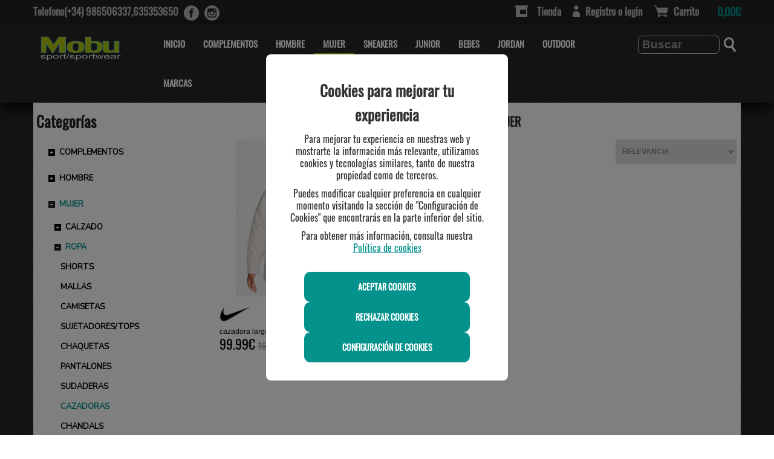

--- FILE ---
content_type: text/html; charset=utf-8
request_url: https://www.mobudeportes.com/89-cazadoras-mujer
body_size: 13717
content:
<!DOCTYPE html>
<html lang="es">

<head>
	<!-- Begin eTrusted bootstrap tag -->
	<script src="https://integrations.etrusted.com/applications/widget.js/v2" defer async></script>
	<!-- End eTrusted bootstrap tag -->
		<link href="https://fonts.googleapis.com/css?family=Nunito+Sans" rel="stylesheet">
		<script src="/assets/web/1jquery.js"></script>
		<meta charset="utf-8">
		<link href="/assets/favicon-a6f752225764901f64d1cb58a20ef831.png" rel="shortcut icon" type="image/vnd.microsoft.icon" />
		<title>Cazadoras Mujer: Deporte y Moda | Mobu Deportes</title>
		<meta name="description" content="Explora chaquetas de mujer en Mobu Deportes. Estilos de Adidas y Nike con tejidos PRIMIGREEN, DRI-FIT y más para deporte y moda. ¡Consíguelo con Mobu!">
		<meta name="keywords" content="" />
		<meta name="viewport" content="width=device-width, initial-scale=1.0">
		<meta name="author" content="meigasoft.es" />
	
		<!-- CONSENT MODE -->		
		<script>
			window.dataLayer = window.dataLayer || [];
			function gtag(){dataLayer.push(arguments);}

			if(localStorage.getItem('consentMode') === null) {
				gtag('consent', 'default', {
					'ad_storage': 'denied',
					'analytics_storage': 'denied',
					'personalization_storage': 'denied',
					'functionality_storage': 'denied',
					'security_storage': 'denied',
					'ad_user_data': 'denied',
		            'ad_personalization': 'denied',
		            'url_passthrough': 'granted'
				});
			} else {
				gtag('consent', 'default', JSON.parse(localStorage.getItem('consentMode')));
			}

	        if(localStorage.getItem('userId') != null) {
	            window.dataLayer.push({'user_id': localStorage.getItem('userId')});
	        }
		</script>
		
		<script>
				window.dataLayer = window.dataLayer || [];
				function gtag(){dataLayer.push(arguments);}
				gtag('js', new Date());

					gtag('config', 'G-KSGQN5YQP2');
					gtag('config', 'UA-69188926-1');
		</script>

			<!-- Google Tag Manager -->
		<script>(function(w,d,s,l,i){w[l]=w[l]||[];w[l].push({'gtm.start':
		new Date().getTime(),event:'gtm.js'});var f=d.getElementsByTagName(s)[0],
		j=d.createElement(s),dl=l!='dataLayer'?'&l='+l:'';j.async=true;j.src=
		'https://www.googletagmanager.com/gtm.js?id='+i+dl;f.parentNode.insertBefore(j,f);
		})(window,document,'script','dataLayer','GTM-5BW652M');</script>
		<!-- End Google Tag Manager -->


		<link href="/assets/web-09df4f5531968cfcc1b0b16334ba66f6.css" media="screen" rel="stylesheet" />
    	<meta content="authenticity_token" name="csrf-param" />
<meta content="1u6Sx1Ov7RHGrPYBii2pK5o58rxtx2YyBFBW/wnr8J8=" name="csrf-token" />
    	

    	<script src="/assets/web/infinite-scroll.pkgd.min.js"></script>
		<script>
			$(document).ready(function(){
				if ($('.listing-products').length && $('.page').length) {
					if (( window.location.href.indexOf('search') < 1 ) && ( window.location.href.indexOf('filtrado-productos') < 1 )){
						$('.listing-products').infiniteScroll({
							status: '.page-load-status',
							path: '.page a',
							append: '.listing-products > li, product-box',
							history: false,
						});
					}
				}
			});
		</script>

		<!-- Google tag (gtag.js) --> 
		<script async src="https://www.googletagmanager.com/gtag/js?id=G-8CHCCNYGBZ"></script> 
		<script> window.dataLayer = window.dataLayer || []; function gtag(){dataLayer.push(arguments);} gtag('js', new Date()); gtag('config', 'G-8CHCCNYGBZ'); </script>
</head>

<body>
	<!-- Google Tag Manager (noscript) -->
	<noscript><iframe src="https://www.googletagmanager.com/ns.html?id=GTM-5BW652M"
	height="0" width="0" style="display:none;visibility:hidden"></iframe></noscript>
	<!-- End Google Tag Manager (noscript) -->
	<div id="my-page">

		<div class="contenedor-superior-menu-movil">
				<a href="/"><img alt="Logoweb" height="22" src="/assets/logoweb-5452b25cf7ef150f0c6d3607f8b67ce8.png" width="110" /></a>

					<div id="buscador" class="menu-right pull-right">
						<form accept-charset="UTF-8" action="/search" class="span2 formulario-busqueda formulario-busqueda-movil" id="product_search" method="post"><div style="margin:0;padding:0;display:inline"><input name="utf8" type="hidden" value="&#x2713;" /><input name="authenticity_token" type="hidden" value="1u6Sx1Ov7RHGrPYBii2pK5o58rxtx2YyBFBW/wnr8J8=" /></div>
							<div style="padding-top: 10px;">
								<input class="search-query input-block-level input-buscador-version-movil" id="q_name_cont" name="q[name_cont]" placeholder="Buscar aquí" type="text" />
							</div>
</form>					</div>
		</div>

<!-- MENÚ MOVIL -->

		<div class="contenedor-lista-menu-superior-movil">
			<ul class="ul-lista-menu-superior-movil">
		
				<li>
					<a class="enlace-imagen-menu-movil" href="#menu-mobile-version"><img alt="M ico menu" height="24" src="/assets/recortes/m-ico-menu-44a8a831e498c0d36230099564351242.svg" width="24" /></a>
					<a class="menu-link" href="#menu-mobile-version">Menú</a>	
				</li>
			
				<li>
					<a class="enlace-imagen-menu-movil" href="/"><img alt="M ico inicio" height="24" src="/assets/recortes/m-ico-inicio-75dc8edccac28ee9a56cc9f6d4fb2fd9.svg" width="24" /></a>
					<a href="/">Inicio</a>
				</li>

				<li>
						<a class="enlace-imagen-menu-movil" href="/users/sign_in"><img alt="M ico cuenta" height="24" src="/assets/recortes/m-ico-cuenta-46706a44a4458273c866d263fcaa84d4.svg" width="24" /></a>
						<a href="/users/sign_in">Registro/Login</a>
				</li>
		
				<li>
						<div class="div-icono-carrito-menu-movil">

								<a class="enlace-imagen-menu-movil" href="#"><img alt="M ico cesta" height="24" src="/assets/recortes/m-ico-cesta-4e749e3ee76c322be360af4d4d7d4431.svg" width="24" /></a>

						</div>
							<a href="#">Cesta</a>
				</li>
			</ul>
		</div>

		<nav id="menu-mobile-version">
 			<ul>
    			<li>
    				<a href="/">Inicio</a>	
    			</li>
							<li>
								<span>
									COMPLEMENTOS	
								</span>
								
								<ul>

				                
			         						<li>
			         							<span>
			         								BALONES/BOMBAS DE AIRE		
			         							</span>
												
												<ul>
															<li>
																<a href="/28-balones-de-futbol-complementos">BALONES DE FUTBOL</a>
															</li>
															<li>
																<a href="/46-balones-de-baloncesto-complementos">BALONES DE BALONCESTO</a>
															</li>
															<li>
																<a href="/145-balon-volley-complementos">BALÓN VOLLEY</a>
															</li>
												</ul>
											</li>

				                
			         						<li>
			         							<span>
			         								GORRAS Y CINTAS DE PELO		
			         							</span>
												
												<ul>
															<li>
																<a href="/31-gorras-complementos">GORRAS</a>
															</li>
															<li>
																<a href="/103-accesorios-cabeza-complementos">ACCESORIOS CABEZA</a>
															</li>
												</ul>
											</li>

				                
			         						<li>
			         							<span>
			         								GUANTES		
			         							</span>
												
												<ul>
															<li>
																<a href="/32-guantes-pesas-complementos">GUANTES PESAS</a>
															</li>
															<li>
																<a href="/39-guantes-portero-complementos">GUANTES PORTERO</a>
															</li>
												</ul>
											</li>

				                
			         						<li>
			         							<span>
			         								BOLSAS/MOCHILAS		
			         							</span>
												
												<ul>
															<li>
																<a href="/47-rinoneras-y-bandoleras-complementos">RIÑONERAS Y BANDOLERAS</a>
															</li>
															<li>
																<a href="/83-mochilas-complementos">MOCHILAS</a>
															</li>
															<li>
																<a href="/84-gymsack-complementos">GYMSACK</a>
															</li>
															<li>
																<a href="/85-bolsas-de-deporte-complementos">BOLSAS DE DEPORTE</a>
															</li>
												</ul>
											</li>

				                
			         						<li>
			         							<span>
			         								PROTECCION		
			         							</span>
												
												<ul>
															<li>
																<a href="/53-rodilleras-basket-complementos">RODILLERAS BASKET</a>
															</li>
															<li>
																<a href="/123-gafas-piscina-complementos">GAFAS PISCINA</a>
															</li>
												</ul>
											</li>

				                

				                
			         						<li>
			         							<span>
			         								CALCETINES		
			         							</span>
												
												<ul>
															<li>
																<a href="/71-training-complementos">TRAINING</a>
															</li>
															<li>
																<a href="/144-calcetines-stance-complementos">CALCETINES STANCE</a>
															</li>
												</ul>
											</li>

				                
			         						<li>
			         							<span>
			         								BOTELLAS		
			         							</span>
												
												<ul>
															<li>
																<a href="/92-botellas-complementos">BOTELLAS</a>
															</li>
												</ul>
											</li>

				                
			         						<li>
			         							<span>
			         								ESPINILLERAS		
			         							</span>
												
												<ul>
															<li>
																<a href="/94-espinilleras-con-calcetin-complementos">ESPINILLERAS CON CALCETIN</a>
															</li>
															<li>
																<a href="/95-espinilleras-enteras-complementos">ESPINILLERAS ENTERAS</a>
															</li>
												</ul>
											</li>
								</ul>
							</li>
							<li>
								<span>
									HOMBRE	
								</span>
								
								<ul>

				                
			         						<li>
			         							<span>
			         								CALZADO		
			         							</span>
												
												<ul>
															<li>
																<a href="/29-running-hombre">RUNNING</a>
															</li>
															<li>
																<a href="/45-chanclas-hombre">CHANCLAS</a>
															</li>
															<li>
																<a href="/49-futbol-futbol-sala-hombre">FÚTBOL/FÚTBOL SALA</a>
															</li>
															<li>
																<a href="/70-fitness-trainning-hombre">FITNESS/TRAINNING</a>
															</li>
															<li>
																<a href="/73-baloncesto-hombre">BALONCESTO</a>
															</li>
															<li>
																<a href="/104-tenis-padel-hombre">TENIS/PADEL</a>
															</li>
												</ul>
											</li>

				                
			         						<li>
			         							<span>
			         								ROPA		
			         							</span>
												
												<ul>
															<li>
																<a href="/34-sudaderas-hombre">SUDADERAS</a>
															</li>
															<li>
																<a href="/35-camisetas-sportwear-hombre">CAMISETAS SPORTWEAR</a>
															</li>
															<li>
																<a href="/40-camisetas-tecnicas-hombre">CAMISETAS TECNICAS</a>
															</li>
															<li>
																<a href="/41-shorts-hombre">SHORTS</a>
															</li>
															<li>
																<a href="/42-chaquetas-hombre">CHAQUETAS</a>
															</li>
															<li>
																<a href="/43-mallas-hombre">MALLAS</a>
															</li>
															<li>
																<a href="/44-pantalones-hombre">PANTALONES</a>
															</li>
															<li>
																<a href="/63-clubs-de-futbol-y-basket-hombre">CLUBS DE FÚTBOL Y BASKET</a>
															</li>
															<li>
																<a href="/86-chandals-hombre">CHANDALS</a>
															</li>
															<li>
																<a href="/87-cazadoras-hombre">CAZADORAS</a>
															</li>
															<li>
																<a href="/149-bermudas-urbanas-hombre">BERMUDAS URBANAS</a>
															</li>
															<li>
																<a href="/150-pantalones-sportwear-hombre">PANTALONES SPORTWEAR</a>
															</li>
												</ul>
											</li>
								</ul>
							</li>
							<li>
								<span>
									MUJER	
								</span>
								
								<ul>

				                
			         						<li>
			         							<span>
			         								CALZADO		
			         							</span>
												
												<ul>
															<li>
																<a href="/30-running-mujer">RUNNING</a>
															</li>
															<li>
																<a href="/50-chanclas-mujer">CHANCLAS</a>
															</li>
															<li>
																<a href="/81-fitness-mujer">FITNESS</a>
															</li>
												</ul>
											</li>

				                
			         						<li>
			         							<span>
			         								ROPA		
			         							</span>
												
												<ul>
															<li>
																<a href="/48-shorts-mujer">SHORTS</a>
															</li>
															<li>
																<a href="/55-mallas-mujer">MALLAS</a>
															</li>
															<li>
																<a href="/56-camisetas-mujer">CAMISETAS</a>
															</li>
															<li>
																<a href="/59-sujetadores-tops-mujer">SUJETADORES/TOPS</a>
															</li>
															<li>
																<a href="/66-chaquetas-mujer">CHAQUETAS</a>
															</li>
															<li>
																<a href="/67-pantalones-mujer">PANTALONES</a>
															</li>
															<li>
																<a href="/80-sudaderas-mujer">SUDADERAS</a>
															</li>
															<li>
																<a href="/89-cazadoras-mujer">CAZADORAS</a>
															</li>
															<li>
																<a href="/98-chandals-mujer">CHANDALS</a>
															</li>
												</ul>
											</li>
								</ul>
							</li>
							<li>
								<span>
									SNEAKERS	
								</span>
								
								<ul>

				                
			         						<li>
			         							<span>
			         								CALZADO		
			         							</span>
												
												<ul>
															<li>
																<a href="/36-calzado-mujer-sneakers">CALZADO MUJER</a>
															</li>
															<li>
																<a href="/38-calzado-hombre-sneakers">CALZADO  HOMBRE</a>
															</li>
															<li>
																<a href="/51-sneaker-junior-sneakers">SNEAKER  JUNIOR</a>
															</li>
												</ul>
											</li>
								</ul>
							</li>
							<li>
								<span>
									JUNIOR	
								</span>
								
								<ul>

				                
			         						<li>
			         							<span>
			         								CALZADO		
			         							</span>
												
												<ul>
															<li>
																<a href="/37-futbol-futbol-sala-junior">FÚTBOL/FÚTBOL SALA</a>
															</li>
															<li>
																<a href="/58-multideporte-junior">MULTIDEPORTE</a>
															</li>
															<li>
																<a href="/76-baloncesto-junior">BALONCESTO</a>
															</li>
															<li>
																<a href="/127-calzado-kid-velcro-junior">CALZADO KID VELCRO</a>
															</li>
												</ul>
											</li>

				                
			         						<li>
			         							<span>
			         								ROPA		
			         							</span>
												
												<ul>
															<li>
																<a href="/52-mallas-junior">MALLAS</a>
															</li>
															<li>
																<a href="/64-chandals-junior">CHANDALS</a>
															</li>
															<li>
																<a href="/68-shorts-tecnicos-junior">SHORTS TÉCNICOS</a>
															</li>
															<li>
																<a href="/77-sudaderas-y-chaquetas-junior">SUDADERAS Y CHAQUETAS</a>
															</li>
															<li>
																<a href="/78-camisetas-junior">CAMISETAS</a>
															</li>
															<li>
																<a href="/147-pantalones-junior">PANTALONES</a>
															</li>
												</ul>
											</li>
								</ul>
							</li>
							<li>
								<span>
									BEBES	
								</span>
								
								<ul>

				                
			         						<li>
			         							<span>
			         								CALZADO		
			         							</span>
												
												<ul>
															<li>
																<a href="/60-suela-bebes">SUELA</a>
															</li>
												</ul>
											</li>
								</ul>
							</li>
							<li>
								<span>
									JORDAN	
								</span>
								
								<ul>

				                
			         						<li>
			         							<span>
			         								COMPLEMENTOS		
			         							</span>
												
												<ul>
															<li>
																<a href="/126-gorras-jordan">GORRAS</a>
															</li>
												</ul>
											</li>

				                

				                
			         						<li>
			         							<span>
			         								ADULTO		
			         							</span>
												
												<ul>
															<li>
																<a href="/107-camisetas-jordan">CAMISETAS</a>
															</li>
															<li>
																<a href="/109-mallas-jordan">MALLAS</a>
															</li>
															<li>
																<a href="/110-shorts-jordan">SHORTS</a>
															</li>
															<li>
																<a href="/111-pantalones-jordan">PANTALONES</a>
															</li>
															<li>
																<a href="/112-sudaderas-jordan">SUDADERAS</a>
															</li>
												</ul>
											</li>

				                
			         						<li>
			         							<span>
			         								JUNIOR		
			         							</span>
												
												<ul>
															<li>
																<a href="/115-camisetas-jordan">CAMISETAS</a>
															</li>
															<li>
																<a href="/116-shorts-jordan">SHORTS</a>
															</li>
															<li>
																<a href="/117-sudaderas-jordan">SUDADERAS</a>
															</li>
															<li>
																<a href="/118-pantalones-jordan">PANTALONES</a>
															</li>
												</ul>
											</li>
								</ul>
							</li>
							<li>
								<span>
									OUTDOOR	
								</span>
								
								<ul>

				                

				                
			         						<li>
			         							<span>
			         								CALZADO		
			         							</span>
												
												<ul>
															<li>
																<a href="/134-outdoor-hombre-outdoor">OUTDOOR/HOMBRE</a>
															</li>
															<li>
																<a href="/141-outdoor-mujer-outdoor">OUTDOOR MUJER</a>
															</li>
												</ul>
											</li>

				                
			         						<li>
			         							<span>
			         								TEXTIL		
			         							</span>
												
												<ul>
															<li>
																<a href="/136-cazadoras-outdoor">CAZADORAS</a>
															</li>
															<li>
																<a href="/137-pantalones-outdoor">PANTALONES</a>
															</li>
															<li>
																<a href="/139-bermudas-outdoor">BERMUDAS</a>
															</li>
															<li>
																<a href="/140-sudaderas-outdoor">SUDADERAS</a>
															</li>
												</ul>
											</li>
								</ul>
							</li>

				<li>
					<a href="/marcas">Marcas</a>	
				</li>


				<li>
					<a href="/nuestras-tiendas">Tiendas</a>	
				</li>

				<li>
					<a href="#my-page" style="font-size: 16px;">X Cerrar menú</a>	
				</li>
    		</ul>
  		</nav>


<!-- FIN MENÚ MOVIL -->

<!-- MENÚ ESCRITORIO -->

	<!-- LOGO, BUSCADOR, CESTA -->
	
	<!-- CABECERA ( ENLACES REDES, ENLACES CUENTA, WISH, TIENDA..) -->
		<div class="cabecera-informativa">
			<div class="row center_total">
				<div class="center_total cabecera-informativa-centrar span12">
					<div class="pull-left span5" style="margin: 0px;">
						<span>
								<strong class="telefono_separacion">Telefono(+34) 986506337,635353650 </strong>
						</span>
							<a class="enlace-facebook-top" href="https://www.facebook.com/mobudeportes/" target="_blank"><img alt="Ico facebook" src="/assets/recortes/ico-facebook-326782517610eac15d4c06a2ae5135fc.png" /></a>
  							<a class="enlace-instagram-top" href="https://www.instagram.com/mobudeportes.es/" target="_blank"><img alt="Ico instagram" src="/assets/recortes/ico-instagram-604997c0402923d230d11ea34807cdcd.png" /></a>

					</div>
					<div class="pull-right span7" style="margin: 0px;">
						<div class="pull-right cont_left_top_head">
							<a class="enlace-tienda-top" href="/nuestras-tiendas"><img alt="Ico tienda" src="/assets/recortes/ico-tienda-7c197fe04712ae6657aed0da844287b6.png" style="padding-bottom:5px;" /></a>
							<span class="cabecera-info">
								<strong><a href="/nuestras-tiendas">Tienda</a></strong>
							</span>

						
							<span class="cabecera-login">
									<a class="enlace-cuenta-top" href="/users/sign_in"><img alt="Icono persoa" src="/assets/recortes/icono-persoa-6f66905bd66c63917cf64bac7e116f29.png" style="padding-bottom:5px;" /></a>
									<strong><a href="/users/sign_in">Registro o login</a></strong>
							</span>
							<span class="cabecera-login">
								<!--- CESTA -->
									<a class="enlace-carrito-top" href="#"><img alt="Ico carrito" src="/assets/recortes/ico-carrito-91086a6f8bc22153e49756fc8bdcfb85.png" style="padding-bottom:5px;" /></a>
									<strong><a href="#">Carrito</a></strong>
									<strong class="price_carrito">0,00€</strong>
								<!-- CESTA -->
							</span>
						</div>
					</div>
				</div>
			</div>
		</div>
	<!-- CABECERA ( ENLACES REDES, ENLACES CUENTA, WISH, TIENDA..) -->

	<div class="navigation menu_escritorio background-navigation">
    		<div class="center_total contenedor_head_general span12">
				<div class="row">
					<!-- LOGO -->
					<div class="logo-menu-inicio span2">
						<a href="/"><img alt="Logoweb" src="/assets/logoweb-5452b25cf7ef150f0c6d3607f8b67ce8.png" style="width: 156px;height: 50px; margin-top: 10px;" /></a>
		   			</div>
		   				    <!-- LOGO, BUSCADOR, CESTA -->
    	    	<div class="contenedor_ul_search span8">
	    		<div class="contenedor_ul_head">
				 	<ul class="sf-menu listasinboton" id="menu">
			    		<li class=""><a href="/">Inicio</a></li> 
					        			<li class="">
					            			<a class="pull-right" href="/28-balones-de-futbol-complementos">COMPLEMENTOS</a>
					             			<div class="sf-mega">
					                			
					                
						                				<div class="sf-mega-section">    
						        				        	
										                    <div class="div-menu-categoria">
											                    <span class="titulo-categoria">BALONES/BOMBAS DE AIRE</span>                              
							            			            <ul>
								                            				<li><a href="/28-balones-de-futbol-complementos">BALONES DE FUTBOL</a>
																			</li>
								                            				<li><a href="/46-balones-de-baloncesto-complementos">BALONES DE BALONCESTO</a>
																			</li>
								                            				<li><a href="/145-balon-volley-complementos">BALÓN VOLLEY</a>
																			</li>
							                        			</ul>
							                    			</div>
							                    			<div class="clearfix"></div>
						                				</div>
					                
						                				<div class="sf-mega-section">    
						        				        	
										                    <div class="div-menu-categoria">
											                    <span class="titulo-categoria">GORRAS Y CINTAS DE PELO</span>                              
							            			            <ul>
								                            				<li><a href="/31-gorras-complementos">GORRAS</a>
																			</li>
								                            				<li><a href="/103-accesorios-cabeza-complementos">ACCESORIOS CABEZA</a>
																			</li>
							                        			</ul>
							                    			</div>
							                    			<div class="clearfix"></div>
						                				</div>
					                
						                				<div class="sf-mega-section">    
						        				        	
										                    <div class="div-menu-categoria">
											                    <span class="titulo-categoria">GUANTES</span>                              
							            			            <ul>
								                            				<li><a href="/32-guantes-pesas-complementos">GUANTES PESAS</a>
																			</li>
								                            				<li><a href="/39-guantes-portero-complementos">GUANTES PORTERO</a>
																			</li>
							                        			</ul>
							                    			</div>
							                    			<div class="clearfix"></div>
						                				</div>
					       								<div class="span11"></div>
					                
						                				<div class="sf-mega-section">    
						        				        	
										                    <div class="div-menu-categoria">
											                    <span class="titulo-categoria">BOLSAS/MOCHILAS</span>                              
							            			            <ul>
								                            				<li><a href="/47-rinoneras-y-bandoleras-complementos">RIÑONERAS Y BANDOLERAS</a>
																			</li>
								                            				<li><a href="/83-mochilas-complementos">MOCHILAS</a>
																			</li>
								                            				<li><a href="/84-gymsack-complementos">GYMSACK</a>
																			</li>
								                            				<li><a href="/85-bolsas-de-deporte-complementos">BOLSAS DE DEPORTE</a>
																			</li>
							                        			</ul>
							                    			</div>
							                    			<div class="clearfix"></div>
						                				</div>
					                
						                				<div class="sf-mega-section">    
						        				        	
										                    <div class="div-menu-categoria">
											                    <span class="titulo-categoria">PROTECCION</span>                              
							            			            <ul>
								                            				<li><a href="/53-rodilleras-basket-complementos">RODILLERAS BASKET</a>
																			</li>
								                            				<li><a href="/123-gafas-piscina-complementos">GAFAS PISCINA</a>
																			</li>
							                        			</ul>
							                    			</div>
							                    			<div class="clearfix"></div>
						                				</div>
					                
					       								<div class="span11"></div>
					                
						                				<div class="sf-mega-section">    
						        				        	
										                    <div class="div-menu-categoria">
											                    <span class="titulo-categoria">CALCETINES</span>                              
							            			            <ul>
								                            				<li><a href="/71-training-complementos">TRAINING</a>
																			</li>
								                            				<li><a href="/144-calcetines-stance-complementos">CALCETINES STANCE</a>
																			</li>
							                        			</ul>
							                    			</div>
							                    			<div class="clearfix"></div>
						                				</div>
					                
						                				<div class="sf-mega-section">    
						        				        	
										                    <div class="div-menu-categoria">
											                    <span class="titulo-categoria">BOTELLAS</span>                              
							            			            <ul>
								                            				<li><a href="/92-botellas-complementos">BOTELLAS</a>
																			</li>
							                        			</ul>
							                    			</div>
							                    			<div class="clearfix"></div>
						                				</div>
					                
						                				<div class="sf-mega-section">    
						        				        	
										                    <div class="div-menu-categoria">
											                    <span class="titulo-categoria">ESPINILLERAS</span>                              
							            			            <ul>
								                            				<li><a href="/94-espinilleras-con-calcetin-complementos">ESPINILLERAS CON CALCETIN</a>
																			</li>
								                            				<li><a href="/95-espinilleras-enteras-complementos">ESPINILLERAS ENTERAS</a>
																			</li>
							                        			</ul>
							                    			</div>
							                    			<div class="clearfix"></div>
						                				</div>
					       								<div class="span11"></div>
					            			</div>
					        			</li>
					        			<li class="">
					            			<a class="pull-right" href="/29-running-hombre">HOMBRE</a>
					             			<div class="sf-mega">
					                			
					                
						                				<div class="sf-mega-section">    
						        				        	
										                    <div class="div-menu-categoria">
											                    <span class="titulo-categoria">CALZADO</span>                              
							            			            <ul>
								                            				<li><a href="/29-running-hombre">RUNNING</a>
																			</li>
								                            				<li><a href="/45-chanclas-hombre">CHANCLAS</a>
																			</li>
								                            				<li><a href="/49-futbol-futbol-sala-hombre">FÚTBOL/FÚTBOL SALA</a>
																			</li>
								                            				<li><a href="/70-fitness-trainning-hombre">FITNESS/TRAINNING</a>
																			</li>
								                            				<li><a href="/73-baloncesto-hombre">BALONCESTO</a>
																			</li>
								                            				<li><a href="/104-tenis-padel-hombre">TENIS/PADEL</a>
																			</li>
							                        			</ul>
							                    			</div>
							                    			<div class="clearfix"></div>
						                				</div>
					                
						                				<div class="sf-mega-section">    
						        				        	
										                    <div class="div-menu-categoria">
											                    <span class="titulo-categoria">ROPA</span>                              
							            			            <ul>
								                            				<li><a href="/34-sudaderas-hombre">SUDADERAS</a>
																			</li>
								                            				<li><a href="/35-camisetas-sportwear-hombre">CAMISETAS SPORTWEAR</a>
																			</li>
								                            				<li><a href="/40-camisetas-tecnicas-hombre">CAMISETAS TECNICAS</a>
																			</li>
								                            				<li><a href="/41-shorts-hombre">SHORTS</a>
																			</li>
								                            				<li><a href="/42-chaquetas-hombre">CHAQUETAS</a>
																			</li>
								                            				<li><a href="/43-mallas-hombre">MALLAS</a>
																			</li>
								                            				<li><a href="/44-pantalones-hombre">PANTALONES</a>
																			</li>
								                            				<li><a href="/63-clubs-de-futbol-y-basket-hombre">CLUBS DE FÚTBOL Y BASKET</a>
																			</li>
								                            				<li><a href="/86-chandals-hombre">CHANDALS</a>
																			</li>
								                            				<li><a href="/87-cazadoras-hombre">CAZADORAS</a>
																			</li>
								                            				<li><a href="/149-bermudas-urbanas-hombre">BERMUDAS URBANAS</a>
																			</li>
								                            				<li><a href="/150-pantalones-sportwear-hombre">PANTALONES SPORTWEAR</a>
																			</li>
							                        			</ul>
							                    			</div>
							                    			<div class="clearfix"></div>
						                				</div>
					            			</div>
					        			</li>
					        			<li class="menu-active">
					            			<a class="pull-right" href="/30-running-mujer">MUJER</a>
					             			<div class="sf-mega">
					                			
					                
						                				<div class="sf-mega-section">    
						        				        	
										                    <div class="div-menu-categoria">
											                    <span class="titulo-categoria">CALZADO</span>                              
							            			            <ul>
								                            				<li><a href="/30-running-mujer">RUNNING</a>
																			</li>
								                            				<li><a href="/50-chanclas-mujer">CHANCLAS</a>
																			</li>
								                            				<li><a href="/81-fitness-mujer">FITNESS</a>
																			</li>
							                        			</ul>
							                    			</div>
							                    			<div class="clearfix"></div>
						                				</div>
					                
						                				<div class="sf-mega-section">    
						        				        	
										                    <div class="div-menu-categoria">
											                    <span class="titulo-categoria">ROPA</span>                              
							            			            <ul>
								                            				<li><a href="/48-shorts-mujer">SHORTS</a>
																			</li>
								                            				<li><a href="/55-mallas-mujer">MALLAS</a>
																			</li>
								                            				<li><a href="/56-camisetas-mujer">CAMISETAS</a>
																			</li>
								                            				<li><a href="/59-sujetadores-tops-mujer">SUJETADORES/TOPS</a>
																			</li>
								                            				<li><a href="/66-chaquetas-mujer">CHAQUETAS</a>
																			</li>
								                            				<li><a href="/67-pantalones-mujer">PANTALONES</a>
																			</li>
								                            				<li><a href="/80-sudaderas-mujer">SUDADERAS</a>
																			</li>
								                            				<li><a href="/89-cazadoras-mujer">CAZADORAS</a>
																			</li>
								                            				<li><a href="/98-chandals-mujer">CHANDALS</a>
																			</li>
							                        			</ul>
							                    			</div>
							                    			<div class="clearfix"></div>
						                				</div>
					            			</div>
					        			</li>
					        			<li class="">
					            			<a class="pull-right" href="/36-calzado-mujer-sneakers">SNEAKERS</a>
					             			<div class="sf-mega">
					                			
					                
						                				<div class="sf-mega-section">    
						        				        	
										                    <div class="div-menu-categoria">
											                    <span class="titulo-categoria">CALZADO</span>                              
							            			            <ul>
								                            				<li><a href="/36-calzado-mujer-sneakers">CALZADO MUJER</a>
																			</li>
								                            				<li><a href="/38-calzado-hombre-sneakers">CALZADO  HOMBRE</a>
																			</li>
								                            				<li><a href="/51-sneaker-junior-sneakers">SNEAKER  JUNIOR</a>
																			</li>
							                        			</ul>
							                    			</div>
							                    			<div class="clearfix"></div>
						                				</div>
					            			</div>
					        			</li>
					        			<li class="">
					            			<a class="pull-right" href="/37-futbol-futbol-sala-junior">JUNIOR</a>
					             			<div class="sf-mega">
					                			
					                
						                				<div class="sf-mega-section">    
						        				        	
										                    <div class="div-menu-categoria">
											                    <span class="titulo-categoria">CALZADO</span>                              
							            			            <ul>
								                            				<li><a href="/37-futbol-futbol-sala-junior">FÚTBOL/FÚTBOL SALA</a>
																			</li>
								                            				<li><a href="/58-multideporte-junior">MULTIDEPORTE</a>
																			</li>
								                            				<li><a href="/76-baloncesto-junior">BALONCESTO</a>
																			</li>
								                            				<li><a href="/127-calzado-kid-velcro-junior">CALZADO KID VELCRO</a>
																			</li>
							                        			</ul>
							                    			</div>
							                    			<div class="clearfix"></div>
						                				</div>
					                
						                				<div class="sf-mega-section">    
						        				        	
										                    <div class="div-menu-categoria">
											                    <span class="titulo-categoria">ROPA</span>                              
							            			            <ul>
								                            				<li><a href="/52-mallas-junior">MALLAS</a>
																			</li>
								                            				<li><a href="/64-chandals-junior">CHANDALS</a>
																			</li>
								                            				<li><a href="/68-shorts-tecnicos-junior">SHORTS TÉCNICOS</a>
																			</li>
								                            				<li><a href="/77-sudaderas-y-chaquetas-junior">SUDADERAS Y CHAQUETAS</a>
																			</li>
								                            				<li><a href="/78-camisetas-junior">CAMISETAS</a>
																			</li>
								                            				<li><a href="/147-pantalones-junior">PANTALONES</a>
																			</li>
							                        			</ul>
							                    			</div>
							                    			<div class="clearfix"></div>
						                				</div>
					            			</div>
					        			</li>
					        			<li class="">
					            			<a class="pull-right" href="/60-suela-bebes">BEBES</a>
					             			<div class="sf-mega">
					                			
					                
						                				<div class="sf-mega-section">    
						        				        	
										                    <div class="div-menu-categoria">
											                    <span class="titulo-categoria">CALZADO</span>                              
							            			            <ul>
								                            				<li><a href="/60-suela-bebes">SUELA</a>
																			</li>
							                        			</ul>
							                    			</div>
							                    			<div class="clearfix"></div>
						                				</div>
					            			</div>
					        			</li>
					        			<li class="">
					            			<a class="pull-right" href="/107-camisetas-jordan">JORDAN</a>
					             			<div class="sf-mega">
					                			
					                
						                				<div class="sf-mega-section">    
						        				        	
										                    <div class="div-menu-categoria">
											                    <span class="titulo-categoria">COMPLEMENTOS</span>                              
							            			            <ul>
								                            				<li><a href="/126-gorras-jordan">GORRAS</a>
																			</li>
							                        			</ul>
							                    			</div>
							                    			<div class="clearfix"></div>
						                				</div>
					                
					                
						                				<div class="sf-mega-section">    
						        				        	
										                    <div class="div-menu-categoria">
											                    <span class="titulo-categoria">ADULTO</span>                              
							            			            <ul>
								                            				<li><a href="/107-camisetas-jordan">CAMISETAS</a>
																			</li>
								                            				<li><a href="/109-mallas-jordan">MALLAS</a>
																			</li>
								                            				<li><a href="/110-shorts-jordan">SHORTS</a>
																			</li>
								                            				<li><a href="/111-pantalones-jordan">PANTALONES</a>
																			</li>
								                            				<li><a href="/112-sudaderas-jordan">SUDADERAS</a>
																			</li>
							                        			</ul>
							                    			</div>
							                    			<div class="clearfix"></div>
						                				</div>
					       								<div class="span11"></div>
					                
						                				<div class="sf-mega-section">    
						        				        	
										                    <div class="div-menu-categoria">
											                    <span class="titulo-categoria">JUNIOR</span>                              
							            			            <ul>
								                            				<li><a href="/115-camisetas-jordan">CAMISETAS</a>
																			</li>
								                            				<li><a href="/116-shorts-jordan">SHORTS</a>
																			</li>
								                            				<li><a href="/117-sudaderas-jordan">SUDADERAS</a>
																			</li>
								                            				<li><a href="/118-pantalones-jordan">PANTALONES</a>
																			</li>
							                        			</ul>
							                    			</div>
							                    			<div class="clearfix"></div>
						                				</div>
					            			</div>
					        			</li>
					        			<li class="">
					            			<a class="pull-right" href="/133-calcetines-outdoor">OUTDOOR</a>
					             			<div class="sf-mega">
					                			
					                
					                
						                				<div class="sf-mega-section">    
						        				        	
										                    <div class="div-menu-categoria">
											                    <span class="titulo-categoria">CALZADO</span>                              
							            			            <ul>
								                            				<li><a href="/134-outdoor-hombre-outdoor">OUTDOOR/HOMBRE</a>
																			</li>
								                            				<li><a href="/141-outdoor-mujer-outdoor">OUTDOOR MUJER</a>
																			</li>
							                        			</ul>
							                    			</div>
							                    			<div class="clearfix"></div>
						                				</div>
					                
						                				<div class="sf-mega-section">    
						        				        	
										                    <div class="div-menu-categoria">
											                    <span class="titulo-categoria">TEXTIL</span>                              
							            			            <ul>
								                            				<li><a href="/136-cazadoras-outdoor">CAZADORAS</a>
																			</li>
								                            				<li><a href="/137-pantalones-outdoor">PANTALONES</a>
																			</li>
								                            				<li><a href="/139-bermudas-outdoor">BERMUDAS</a>
																			</li>
								                            				<li><a href="/140-sudaderas-outdoor">SUDADERAS</a>
																			</li>
							                        			</ul>
							                    			</div>
							                    			<div class="clearfix"></div>
						                				</div>
					       								<div class="span11"></div>
					            			</div>
					        			</li>
			    		<li class=""><a href="/marcas">Marcas</a></li>

					
			    	


			   		</ul>
	    		</div>
		    </div>
		   			<!-- LOGO -->
		   			<!-- BUSCADOR -->
					<div id="buscador-escritorio" class="menu-right span2">
							<form accept-charset="UTF-8" action="/search" class="formulario-busqueda" id="product_search" method="post"><div style="margin:0;padding:0;display:inline"><input name="utf8" type="hidden" value="&#x2713;" /><input name="authenticity_token" type="hidden" value="1u6Sx1Ov7RHGrPYBii2pK5o58rxtx2YyBFBW/wnr8J8=" /></div>
								<input id="boton-buscar" type="submit" value="">
								<input class="search-query input-block-level" id="input-busqueda-escritorio" name="q[name_cont]" placeholder="Buscar" type="text" />
</form>					</div>
					<!-- BUSCADOR -->
	    		</div>
    </div>
    <div class="clear"></div>             

</div>		
             	

<div id="wrapper" class="container">
			
 
		<div class="row">
			<div class="span12 alert_center">
			</div>
		</div>
			
			
	<!-- Cuerpo de página ruby -->
	<style type="text/css">#menu-idioma{display:none;}</style>



<script>

	if (localStorage.marketing_enabled == "true" || localStorage.getItem("marketing_enabled") === null) {
		dataLayer.push({
			event: "view_item_list",
			ga4_event: "view_item_list",
			ecommerce: {
				items: [
							{
								item_id: "FB8732-104",
								item_name: "cazadora larga nike mujer guateada blanco"
							}
				],
				item_list_id: 89,
				item_list_name: "CAZADORAS",
				currency: "EUR",
			},
			items: [
						{
							id: "FB8732-104", 
							google_business_vertical: "retail"
						}
			]
		});
	}
</script>

<script>
$(document).ready(function(){
	$('.product-box').mouseenter(function(e){
	    var product_id = $(this).attr('id');
	    product_id = product_id.substr(product_id.indexOf("_") + 1);
	   
		    $.ajax({
		        type: "POST",
		        url: "/imagen-secundaria", //sumbits it to the given url of the form
		        data: {product_id:product_id}, 
		        dataType: "JSON" // you want a difference between normal and ajax-calls, and json is standard
		    }).success(function(json){
		    	//console.log(json[2]);
		    	var image = json[0].replace(/'/g,"");
		    	$("#product_"+product_id + " .product-thumb").attr("src", image);

		    	var tallas="";
		    	for(var i=0; i<json[2].length; i++){
		    		tallas += "<span class='talla-box'>" + json[2][i] + " </span>";
		    	}

		    	$("#product_"+product_id + " .detalle-tallas").html("" + tallas);

		    	
		    });

		    return false; // prevents normal behaviour
		
	});


	
	$(".product-box").mouseleave(function(e){
		 var product_id = $(this).attr('id');
		 product_id = product_id.substr(product_id.indexOf("_") + 1);
	   
		    $.ajax({
		        type: "POST",
		        url: "/imagen-principal", //sumbits it to the given url of the form
		        data: {product_id:product_id}, 
		        dataType: "JSON" // you want a difference between normal and ajax-calls, and json is standard
		    }).success(function(json){
		    	//console.log(json[0]);
		    	var image = json[0].replace(/'/g,"");
		    	$("#product_"+product_id + " .product-thumb").attr("src", image);


		    	
		    });

		    return false; // prevents normal behaviour

	});

	$(".desplegable-ordenacion-categoria").change(function(e){
		var order_value = $(this).val();
	   
		window.location.href = window.location.pathname + "?orden="+order_value;

	});
});



</script>


<section class="main-content">
	
	<div class="row main_content_sub_cat_mov">	
		<div class="span3 col" style="padding-left: 5px;">

					




			<span class="current-category categoria-pagina-subcategoria">Categorías</span>



<div class="block bloque-lateral bloque-categorias" id="cssmenu">
	<ul>
				   <li class='active has-sub'><a class="" href='#'><span class="icono-mas-categorias"><img alt="Img categoria abierto" src="/assets/recortes/img-categoria-abierto-c87b491061fd978cfbb2c823aa38740b.png" /></span><span>COMPLEMENTOS</span></a>
				      <ul>



							        <li class='has-sub'><a class="" href='#'><span class="icono-mas-categorias icono-mas-subcategorias"><img alt="Img categoria abierto" src="/assets/recortes/img-categoria-abierto-c87b491061fd978cfbb2c823aa38740b.png" /></span><span>BALONES/BOMBAS DE AIRE</span></a>
							            <ul class="li-subcategorias">
								               	<li><a href='/28-balones-de-futbol-complementos' class=""><span>BALONES DE FUTBOL</span></a></li>
								               	<li><a href='/46-balones-de-baloncesto-complementos' class=""><span>BALONES DE BALONCESTO</span></a></li>
								               	<li><a href='/145-balon-volley-complementos' class=""><span>BALÓN VOLLEY</span></a></li>
							            </ul>
							        </li>




							        <li class='has-sub'><a class="" href='#'><span class="icono-mas-categorias icono-mas-subcategorias"><img alt="Img categoria abierto" src="/assets/recortes/img-categoria-abierto-c87b491061fd978cfbb2c823aa38740b.png" /></span><span>GORRAS Y CINTAS DE PELO</span></a>
							            <ul class="li-subcategorias">
								               	<li><a href='/31-gorras-complementos' class=""><span>GORRAS</span></a></li>
								               	<li><a href='/103-accesorios-cabeza-complementos' class=""><span>ACCESORIOS CABEZA</span></a></li>
							            </ul>
							        </li>




							        <li class='has-sub'><a class="" href='#'><span class="icono-mas-categorias icono-mas-subcategorias"><img alt="Img categoria abierto" src="/assets/recortes/img-categoria-abierto-c87b491061fd978cfbb2c823aa38740b.png" /></span><span>GUANTES</span></a>
							            <ul class="li-subcategorias">
								               	<li><a href='/32-guantes-pesas-complementos' class=""><span>GUANTES PESAS</span></a></li>
								               	<li><a href='/39-guantes-portero-complementos' class=""><span>GUANTES PORTERO</span></a></li>
							            </ul>
							        </li>




							        <li class='has-sub'><a class="" href='#'><span class="icono-mas-categorias icono-mas-subcategorias"><img alt="Img categoria abierto" src="/assets/recortes/img-categoria-abierto-c87b491061fd978cfbb2c823aa38740b.png" /></span><span>BOLSAS/MOCHILAS</span></a>
							            <ul class="li-subcategorias">
								               	<li><a href='/47-rinoneras-y-bandoleras-complementos' class=""><span>RIÑONERAS Y BANDOLERAS</span></a></li>
								               	<li><a href='/83-mochilas-complementos' class=""><span>MOCHILAS</span></a></li>
								               	<li><a href='/84-gymsack-complementos' class=""><span>GYMSACK</span></a></li>
								               	<li><a href='/85-bolsas-de-deporte-complementos' class=""><span>BOLSAS DE DEPORTE</span></a></li>
							            </ul>
							        </li>




							        <li class='has-sub'><a class="" href='#'><span class="icono-mas-categorias icono-mas-subcategorias"><img alt="Img categoria abierto" src="/assets/recortes/img-categoria-abierto-c87b491061fd978cfbb2c823aa38740b.png" /></span><span>PROTECCION</span></a>
							            <ul class="li-subcategorias">
								               	<li><a href='/53-rodilleras-basket-complementos' class=""><span>RODILLERAS BASKET</span></a></li>
								               	<li><a href='/123-gafas-piscina-complementos' class=""><span>GAFAS PISCINA</span></a></li>
							            </ul>
							        </li>








							        <li class='has-sub'><a class="" href='#'><span class="icono-mas-categorias icono-mas-subcategorias"><img alt="Img categoria abierto" src="/assets/recortes/img-categoria-abierto-c87b491061fd978cfbb2c823aa38740b.png" /></span><span>CALCETINES</span></a>
							            <ul class="li-subcategorias">
								               	<li><a href='/71-training-complementos' class=""><span>TRAINING</span></a></li>
								               	<li><a href='/144-calcetines-stance-complementos' class=""><span>CALCETINES STANCE</span></a></li>
							            </ul>
							        </li>




							        <li class='has-sub'><a class="" href='#'><span class="icono-mas-categorias icono-mas-subcategorias"><img alt="Img categoria abierto" src="/assets/recortes/img-categoria-abierto-c87b491061fd978cfbb2c823aa38740b.png" /></span><span>BOTELLAS</span></a>
							            <ul class="li-subcategorias">
								               	<li><a href='/92-botellas-complementos' class=""><span>BOTELLAS</span></a></li>
							            </ul>
							        </li>




							        <li class='has-sub'><a class="" href='#'><span class="icono-mas-categorias icono-mas-subcategorias"><img alt="Img categoria abierto" src="/assets/recortes/img-categoria-abierto-c87b491061fd978cfbb2c823aa38740b.png" /></span><span>ESPINILLERAS</span></a>
							            <ul class="li-subcategorias">
								               	<li><a href='/94-espinilleras-con-calcetin-complementos' class=""><span>ESPINILLERAS CON CALCETIN</span></a></li>
								               	<li><a href='/95-espinilleras-enteras-complementos' class=""><span>ESPINILLERAS ENTERAS</span></a></li>
							            </ul>
							        </li>

				      </ul>
				   </li>
				   <li class='active has-sub'><a class="" href='#'><span class="icono-mas-categorias"><img alt="Img categoria abierto" src="/assets/recortes/img-categoria-abierto-c87b491061fd978cfbb2c823aa38740b.png" /></span><span>HOMBRE</span></a>
				      <ul>



							        <li class='has-sub'><a class="" href='#'><span class="icono-mas-categorias icono-mas-subcategorias"><img alt="Img categoria abierto" src="/assets/recortes/img-categoria-abierto-c87b491061fd978cfbb2c823aa38740b.png" /></span><span>CALZADO</span></a>
							            <ul class="li-subcategorias">
								               	<li><a href='/29-running-hombre' class=""><span>RUNNING</span></a></li>
								               	<li><a href='/45-chanclas-hombre' class=""><span>CHANCLAS</span></a></li>
								               	<li><a href='/49-futbol-futbol-sala-hombre' class=""><span>FÚTBOL/FÚTBOL SALA</span></a></li>
								               	<li><a href='/70-fitness-trainning-hombre' class=""><span>FITNESS/TRAINNING</span></a></li>
								               	<li><a href='/73-baloncesto-hombre' class=""><span>BALONCESTO</span></a></li>
								               	<li><a href='/104-tenis-padel-hombre' class=""><span>TENIS/PADEL</span></a></li>
							            </ul>
							        </li>




							        <li class='has-sub'><a class="" href='#'><span class="icono-mas-categorias icono-mas-subcategorias"><img alt="Img categoria abierto" src="/assets/recortes/img-categoria-abierto-c87b491061fd978cfbb2c823aa38740b.png" /></span><span>ROPA</span></a>
							            <ul class="li-subcategorias">
								               	<li><a href='/34-sudaderas-hombre' class=""><span>SUDADERAS</span></a></li>
								               	<li><a href='/35-camisetas-sportwear-hombre' class=""><span>CAMISETAS SPORTWEAR</span></a></li>
								               	<li><a href='/40-camisetas-tecnicas-hombre' class=""><span>CAMISETAS TECNICAS</span></a></li>
								               	<li><a href='/41-shorts-hombre' class=""><span>SHORTS</span></a></li>
								               	<li><a href='/42-chaquetas-hombre' class=""><span>CHAQUETAS</span></a></li>
								               	<li><a href='/43-mallas-hombre' class=""><span>MALLAS</span></a></li>
								               	<li><a href='/44-pantalones-hombre' class=""><span>PANTALONES</span></a></li>
								               	<li><a href='/63-clubs-de-futbol-y-basket-hombre' class=""><span>CLUBS DE FÚTBOL Y BASKET</span></a></li>
								               	<li><a href='/86-chandals-hombre' class=""><span>CHANDALS</span></a></li>
								               	<li><a href='/87-cazadoras-hombre' class=""><span>CAZADORAS</span></a></li>
								               	<li><a href='/149-bermudas-urbanas-hombre' class=""><span>BERMUDAS URBANAS</span></a></li>
								               	<li><a href='/150-pantalones-sportwear-hombre' class=""><span>PANTALONES SPORTWEAR</span></a></li>
							            </ul>
							        </li>

				      </ul>
				   </li>
				   <li class='active has-sub'><a class="abierto-por-defecto" href='#'><span class="icono-mas-categorias"><img alt="Img categoria abierto" src="/assets/recortes/img-categoria-abierto-c87b491061fd978cfbb2c823aa38740b.png" /></span><span>MUJER</span></a>
				      <ul>



							        <li class='has-sub'><a class="" href='#'><span class="icono-mas-categorias icono-mas-subcategorias"><img alt="Img categoria abierto" src="/assets/recortes/img-categoria-abierto-c87b491061fd978cfbb2c823aa38740b.png" /></span><span>CALZADO</span></a>
							            <ul class="li-subcategorias">
								               	<li><a href='/30-running-mujer' class=""><span>RUNNING</span></a></li>
								               	<li><a href='/50-chanclas-mujer' class=""><span>CHANCLAS</span></a></li>
								               	<li><a href='/81-fitness-mujer' class=""><span>FITNESS</span></a></li>
							            </ul>
							        </li>




							        <li class='has-sub'><a class="abierto-por-defecto" href='#'><span class="icono-mas-categorias icono-mas-subcategorias"><img alt="Img categoria abierto" src="/assets/recortes/img-categoria-abierto-c87b491061fd978cfbb2c823aa38740b.png" /></span><span>ROPA</span></a>
							            <ul class="li-subcategorias">
								               	<li><a href='/48-shorts-mujer' class=""><span>SHORTS</span></a></li>
								               	<li><a href='/55-mallas-mujer' class=""><span>MALLAS</span></a></li>
								               	<li><a href='/56-camisetas-mujer' class=""><span>CAMISETAS</span></a></li>
								               	<li><a href='/59-sujetadores-tops-mujer' class=""><span>SUJETADORES/TOPS</span></a></li>
								               	<li><a href='/66-chaquetas-mujer' class=""><span>CHAQUETAS</span></a></li>
								               	<li><a href='/67-pantalones-mujer' class=""><span>PANTALONES</span></a></li>
								               	<li><a href='/80-sudaderas-mujer' class=""><span>SUDADERAS</span></a></li>
								               	<li><a href='/89-cazadoras-mujer' class="menu-subcategorias-activa"><span>CAZADORAS</span></a></li>
								               	<li><a href='/98-chandals-mujer' class=""><span>CHANDALS</span></a></li>
							            </ul>
							        </li>

				      </ul>
				   </li>
				   <li class='active has-sub'><a class="" href='#'><span class="icono-mas-categorias"><img alt="Img categoria abierto" src="/assets/recortes/img-categoria-abierto-c87b491061fd978cfbb2c823aa38740b.png" /></span><span>SNEAKERS</span></a>
				      <ul>



							        <li class='has-sub'><a class="" href='#'><span class="icono-mas-categorias icono-mas-subcategorias"><img alt="Img categoria abierto" src="/assets/recortes/img-categoria-abierto-c87b491061fd978cfbb2c823aa38740b.png" /></span><span>CALZADO</span></a>
							            <ul class="li-subcategorias">
								               	<li><a href='/36-calzado-mujer-sneakers' class=""><span>CALZADO MUJER</span></a></li>
								               	<li><a href='/38-calzado-hombre-sneakers' class=""><span>CALZADO  HOMBRE</span></a></li>
								               	<li><a href='/51-sneaker-junior-sneakers' class=""><span>SNEAKER  JUNIOR</span></a></li>
							            </ul>
							        </li>

				      </ul>
				   </li>
				   <li class='active has-sub'><a class="" href='#'><span class="icono-mas-categorias"><img alt="Img categoria abierto" src="/assets/recortes/img-categoria-abierto-c87b491061fd978cfbb2c823aa38740b.png" /></span><span>JUNIOR</span></a>
				      <ul>



							        <li class='has-sub'><a class="" href='#'><span class="icono-mas-categorias icono-mas-subcategorias"><img alt="Img categoria abierto" src="/assets/recortes/img-categoria-abierto-c87b491061fd978cfbb2c823aa38740b.png" /></span><span>CALZADO</span></a>
							            <ul class="li-subcategorias">
								               	<li><a href='/37-futbol-futbol-sala-junior' class=""><span>FÚTBOL/FÚTBOL SALA</span></a></li>
								               	<li><a href='/58-multideporte-junior' class=""><span>MULTIDEPORTE</span></a></li>
								               	<li><a href='/76-baloncesto-junior' class=""><span>BALONCESTO</span></a></li>
								               	<li><a href='/127-calzado-kid-velcro-junior' class=""><span>CALZADO KID VELCRO</span></a></li>
							            </ul>
							        </li>




							        <li class='has-sub'><a class="" href='#'><span class="icono-mas-categorias icono-mas-subcategorias"><img alt="Img categoria abierto" src="/assets/recortes/img-categoria-abierto-c87b491061fd978cfbb2c823aa38740b.png" /></span><span>ROPA</span></a>
							            <ul class="li-subcategorias">
								               	<li><a href='/52-mallas-junior' class=""><span>MALLAS</span></a></li>
								               	<li><a href='/64-chandals-junior' class=""><span>CHANDALS</span></a></li>
								               	<li><a href='/68-shorts-tecnicos-junior' class=""><span>SHORTS TÉCNICOS</span></a></li>
								               	<li><a href='/77-sudaderas-y-chaquetas-junior' class=""><span>SUDADERAS Y CHAQUETAS</span></a></li>
								               	<li><a href='/78-camisetas-junior' class=""><span>CAMISETAS</span></a></li>
								               	<li><a href='/147-pantalones-junior' class=""><span>PANTALONES</span></a></li>
							            </ul>
							        </li>

				      </ul>
				   </li>
				   <li class='active has-sub'><a class="" href='#'><span class="icono-mas-categorias"><img alt="Img categoria abierto" src="/assets/recortes/img-categoria-abierto-c87b491061fd978cfbb2c823aa38740b.png" /></span><span>BEBES</span></a>
				      <ul>



							        <li class='has-sub'><a class="" href='#'><span class="icono-mas-categorias icono-mas-subcategorias"><img alt="Img categoria abierto" src="/assets/recortes/img-categoria-abierto-c87b491061fd978cfbb2c823aa38740b.png" /></span><span>CALZADO</span></a>
							            <ul class="li-subcategorias">
								               	<li><a href='/60-suela-bebes' class=""><span>SUELA</span></a></li>
							            </ul>
							        </li>

				      </ul>
				   </li>
				   <li class='active has-sub'><a class="" href='#'><span class="icono-mas-categorias"><img alt="Img categoria abierto" src="/assets/recortes/img-categoria-abierto-c87b491061fd978cfbb2c823aa38740b.png" /></span><span>JORDAN</span></a>
				      <ul>



							        <li class='has-sub'><a class="" href='#'><span class="icono-mas-categorias icono-mas-subcategorias"><img alt="Img categoria abierto" src="/assets/recortes/img-categoria-abierto-c87b491061fd978cfbb2c823aa38740b.png" /></span><span>COMPLEMENTOS</span></a>
							            <ul class="li-subcategorias">
								               	<li><a href='/126-gorras-jordan' class=""><span>GORRAS</span></a></li>
							            </ul>
							        </li>








							        <li class='has-sub'><a class="" href='#'><span class="icono-mas-categorias icono-mas-subcategorias"><img alt="Img categoria abierto" src="/assets/recortes/img-categoria-abierto-c87b491061fd978cfbb2c823aa38740b.png" /></span><span>ADULTO</span></a>
							            <ul class="li-subcategorias">
								               	<li><a href='/107-camisetas-jordan' class=""><span>CAMISETAS</span></a></li>
								               	<li><a href='/109-mallas-jordan' class=""><span>MALLAS</span></a></li>
								               	<li><a href='/110-shorts-jordan' class=""><span>SHORTS</span></a></li>
								               	<li><a href='/111-pantalones-jordan' class=""><span>PANTALONES</span></a></li>
								               	<li><a href='/112-sudaderas-jordan' class=""><span>SUDADERAS</span></a></li>
							            </ul>
							        </li>




							        <li class='has-sub'><a class="" href='#'><span class="icono-mas-categorias icono-mas-subcategorias"><img alt="Img categoria abierto" src="/assets/recortes/img-categoria-abierto-c87b491061fd978cfbb2c823aa38740b.png" /></span><span>JUNIOR</span></a>
							            <ul class="li-subcategorias">
								               	<li><a href='/115-camisetas-jordan' class=""><span>CAMISETAS</span></a></li>
								               	<li><a href='/116-shorts-jordan' class=""><span>SHORTS</span></a></li>
								               	<li><a href='/117-sudaderas-jordan' class=""><span>SUDADERAS</span></a></li>
								               	<li><a href='/118-pantalones-jordan' class=""><span>PANTALONES</span></a></li>
							            </ul>
							        </li>

				      </ul>
				   </li>
				   <li class='active has-sub'><a class="" href='#'><span class="icono-mas-categorias"><img alt="Img categoria abierto" src="/assets/recortes/img-categoria-abierto-c87b491061fd978cfbb2c823aa38740b.png" /></span><span>OUTDOOR</span></a>
				      <ul>







							        <li class='has-sub'><a class="" href='#'><span class="icono-mas-categorias icono-mas-subcategorias"><img alt="Img categoria abierto" src="/assets/recortes/img-categoria-abierto-c87b491061fd978cfbb2c823aa38740b.png" /></span><span>CALZADO</span></a>
							            <ul class="li-subcategorias">
								               	<li><a href='/134-outdoor-hombre-outdoor' class=""><span>OUTDOOR/HOMBRE</span></a></li>
								               	<li><a href='/141-outdoor-mujer-outdoor' class=""><span>OUTDOOR MUJER</span></a></li>
							            </ul>
							        </li>




							        <li class='has-sub'><a class="" href='#'><span class="icono-mas-categorias icono-mas-subcategorias"><img alt="Img categoria abierto" src="/assets/recortes/img-categoria-abierto-c87b491061fd978cfbb2c823aa38740b.png" /></span><span>TEXTIL</span></a>
							            <ul class="li-subcategorias">
								               	<li><a href='/136-cazadoras-outdoor' class=""><span>CAZADORAS</span></a></li>
								               	<li><a href='/137-pantalones-outdoor' class=""><span>PANTALONES</span></a></li>
								               	<li><a href='/139-bermudas-outdoor' class=""><span>BERMUDAS</span></a></li>
								               	<li><a href='/140-sudaderas-outdoor' class=""><span>SUDADERAS</span></a></li>
							            </ul>
							        </li>

				      </ul>
				   </li>
	</ul>
</div>




			<div id="mostrar-filtro" class="ocultar boton-detalles">FILTRAR ARTÍCULOS</div>

			 <!--<script  src="/tienda/assets/web/1jquery-1.7.2.min.js"></script>-->

<script  src="/assets/web/1jquery.js"></script>

<!--<script  src="/assets/web/jquery.nstSlider.min.js"></script>-->

<div class="block filtro-productos bloque-lateral"> 
  

      <div class="field">
      </div>
      <div class="actions"></div>

  <form accept-charset="UTF-8" action="/filtrado-productos" method="post"><div style="margin:0;padding:0;display:inline"><input name="utf8" type="hidden" value="&#x2713;" /><input name="authenticity_token" type="hidden" value="1u6Sx1Ov7RHGrPYBii2pK5o58rxtx2YyBFBW/wnr8J8=" /></div>
    
    <input id="filtro_filtrado" name="filtro[filtrado]" type="hidden" value="true" />
    <input id="filtro_category_id" name="filtro[category_id]" type="hidden" value="89-cazadoras-mujer" />


    <div id="filtro-precio">
    <span class="titulo-filtro" id="titulo-filtro-precio"><i class="fa fa-caret-right rotate fa-2x"></i> PRECIO</span>
    <div class="filtro-precio-desplegable ocultar">


<div>
  <div class="nstSlider bloque-filtro filtrado-precio" data-range_min="90" data-range_max="110" data-cur_min="90"  data-cur_max="110">     
    <div class="bar"></div>                                                           
    <div class="leftGrip"></div>        
    <div class="rightGrip"></div>             
  </div>
  <div id="filtro-precio-left">
    <div class="leftLabel"></div>€
  </div>
        
  <div id="filtro-precio-right">
    <div class="rightLabel"></div>€
  </div>
</div>
    <input id="filtro_price_gteq" label="false" name="filtro[price_gteq]" type="hidden" />
    
    <input id="filtro_price_lteq" label="false" name="filtro[price_lteq]" type="hidden" />
    <input class="boton-detalles filtro-precios ocultar" name="commit" type="submit" value="FILTRAR" />
  </div>
</div>




  <div class="bloque-filtro filtrado-tallas">
    <span class="titulo-filtro" id="titulo-filtro-tallas"><i class="fa fa-caret-right rotate fa-2x"></i> TALLAS</span>
    <div class="filtro-tallas-desplegable ocultar">
      <div class="lista-tallas">



          
            <div id="34" class="tallas" title="34">
              <input id="size_34" name="sizes[]" value="34"  type= "checkbox" />
            </div>

            <script>
              $(document).ready(function() {
                $(".tallas").each(function(){
                  if($(this).attr('id')=="34"){
                    $(this).append("34");
                    $(".tallas input").hide();
                  }
                });
              });
            </script>
          
            <div id="36" class="tallas" title="36">
              <input id="size_36" name="sizes[]" value="36"  type= "checkbox" />
            </div>

            <script>
              $(document).ready(function() {
                $(".tallas").each(function(){
                  if($(this).attr('id')=="36"){
                    $(this).append("36");
                    $(".tallas input").hide();
                  }
                });
              });
            </script>
          
            <div id="38" class="tallas" title="38">
              <input id="size_38" name="sizes[]" value="38"  type= "checkbox" />
            </div>

            <script>
              $(document).ready(function() {
                $(".tallas").each(function(){
                  if($(this).attr('id')=="38"){
                    $(this).append("38");
                    $(".tallas input").hide();
                  }
                });
              });
            </script>
          
            <div id="L" class="tallas" title="L">
              <input id="size_L" name="sizes[]" value="L"  type= "checkbox" />
            </div>

            <script>
              $(document).ready(function() {
                $(".tallas").each(function(){
                  if($(this).attr('id')=="L"){
                    $(this).append("L");
                    $(".tallas input").hide();
                  }
                });
              });
            </script>
          
            <div id="M" class="tallas" title="M">
              <input id="size_M" name="sizes[]" value="M"  type= "checkbox" />
            </div>

            <script>
              $(document).ready(function() {
                $(".tallas").each(function(){
                  if($(this).attr('id')=="M"){
                    $(this).append("M");
                    $(".tallas input").hide();
                  }
                });
              });
            </script>
          
            <div id="S" class="tallas" title="S">
              <input id="size_S" name="sizes[]" value="S"  type= "checkbox" />
            </div>

            <script>
              $(document).ready(function() {
                $(".tallas").each(function(){
                  if($(this).attr('id')=="S"){
                    $(this).append("S");
                    $(".tallas input").hide();
                  }
                });
              });
            </script>
          
            <div id="XS" class="tallas" title="XS">
              <input id="size_XS" name="sizes[]" value="XS"  type= "checkbox" />
            </div>

            <script>
              $(document).ready(function() {
                $(".tallas").each(function(){
                  if($(this).attr('id')=="XS"){
                    $(this).append("XS");
                    $(".tallas input").hide();
                  }
                });
              });
            </script>
          
            <div id="XXS" class="tallas" title="XXS">
              <input id="size_XXS" name="sizes[]" value="XXS"  type= "checkbox" />
            </div>

            <script>
              $(document).ready(function() {
                $(".tallas").each(function(){
                  if($(this).attr('id')=="XXS"){
                    $(this).append("XXS");
                    $(".tallas input").hide();
                  }
                });
              });
            </script>

        </div>

            <input class="boton-detalles filtro-tallas ocultar" name="commit" type="submit" value="FILTRAR" />
          </div>
        </div>
       



      <div class="bloque-filtro filtrado-marcas">
      <span class="titulo-filtro" id="titulo-filtro-marcas"><i class="fa fa-caret-right rotate fa-2x"></i> MARCAS</span>
      <div class="filtro-marcas-desplegable ocultar">
      <ul class="desplegable-filtro">
              <li><input id="brand_1" name="brands[]" value="NIKE"  type= "checkbox" /> NIKE</li>
        </ul>
        <input class="boton-detalles filtro-marcas ocultar" name="commit" type="submit" value="FILTRAR" />
      </div>
    </div>




      <div class="bloque-filtro filtrado-colores">
      <span class="titulo-filtro" id="titulo-filtro-colores"><i class="fa fa-caret-right rotate fa-2x"></i> COLORES</span>
        <div class="filtro-colores-desplegable ocultar">
        <div class="lista-colores">

          
            <div id="13" class="colores" title="Beige">
              <input id="color_13" name="colors[]" value="13"  type= "checkbox" />
            </div>


            <script>
              $(document).ready(function() {

                $(".colores").each(function(){
                  if($(this).attr('id')=="13"){
                    $(this).css("background-color","#FFDFBF");
                    $(".colores input").hide();
                  }

                });

              });

            </script>
             
         
        </div>
        <input class="boton-detalles filtro-colores ocultar" name="commit" type="submit" value="FILTRAR" />
      </div>
    </div>

</form>
</div>





		

		</div>
		


		<div class="span9">
			<div style=" float: none; text-align: center;">
					<h1 style="font-size: 20px;">CAZADORAS MUJER</h1>
			</div>
			<div class="pull-right relevancia-movil">
				<select class="desplegable-ordenacion-categoria select-relevancia">
					<option disabled selected>RELEVANCIA</option>
					  	<option value="descuentos">Descuentos</option>
					  	<option value="precio_desc">Precios de + a -</option>
					 	<option value="precio_asc">Precios de - a +</option>
					 	<option value="populares">Populares</option>
				</select>
			</div>
			
			<ul class="thumbnails listing-products">





				



				<li class="span3">
					<div class="product-box" id="6504">
						<a class="url_producto" href="/producto/6504-cazadora-larga-nike-mujer-guateada-blanco" style="display: none;"></a> 

						 <span class="sale_tag">-39%</span>


							<a href="/producto/6504-cazadora-larga-nike-mujer-guateada-blanco"><img alt="1699021934256 aurora fb8732 104 phsfm001 2000" class="product-thumb product_img" src="/uploads/photo/image/28235/1699021934256_AURORA_FB8732-104_PHSFM001-2000.jpg" /></a>

								<!-- imagen secundaria -->
									<a href="/producto/6504-cazadora-larga-nike-mujer-guateada-blanco"><img alt="cazadora larga nike mujer guateada blanco" class="imagen-secundaria" src="/uploads/photo/image/28236/1699021936872_AURORA_FB8732-104_PHSBM001-2000.jpg" /></a>


						<div class="detalle-tallas">
								<span class="talla-box talla-box-sin-stock ocultar">XS</span>
								<span class="talla-box ">S</span>
						</div>




						<div class="detalle-thumb">

								<span class="marca-product-box"><img alt="Mini sin t%c3%adtulo 75" class="img_brand" src="/uploads/brand/image/14/mini_Sin-t%C3%ADtulo-75.jpg" /> </span>
							<div class="name_product_box">
									<span><a href="/producto/6504-cazadora-larga-nike-mujer-guateada-blanco">cazadora larga nike mujer guateada blanco</a></span>
							</div>
							<div class="price_product_box">
									<span >99.99€</span>
										<span class="older-price">165.00€</span>
							</div>
							
						</div>

					</div>
				</li>

			</ul>

			<div class="row">
				<div class="pagination pagination-small pagination-centered span9">
					
				</div>
				<div class="page-load-status" style="display: none;">
				  <p class="infinite-scroll-request">Loading...</p>
				  <p class="infinite-scroll-last">End of content</p>
				  <p class="infinite-scroll-error">No more pages to load</p>
				</div>
			</div>
		</div>








	</div>

<div class="row">
		<div class="span12">
			<div class="span3">
			</div>
			<div class="span9 pull-right">
				<div>
					<h2><strong>Cazadoras para Mujer en Mobudeportes: Comodidad y Sostenibilidad de Marcas L&iacute;deres</strong></h2>

<p>En Mobudeportes, ofrecemos cazadoras de mujer de marcas reconocidas como Adidas, Nike y +8000. Estas prendas se caracterizan por:</p>

<ul>
	<li>Tejidos t&eacute;rmicos transpirables y sostenibles, fabricados con materiales reciclados que protegen el medio ambiente.</li>
	<li>Rellenos variados como pluma, plum&oacute;n, fibras sint&eacute;ticas y Thinsulate, proporcionando calidez y confort.</li>
	<li>Exteriores hechos de Cordura, nylon, GORE-TEX y otras membranas impermeables y transpirables, ideales para diversas condiciones clim&aacute;ticas.</li>
</ul>

<p>Estas cazadoras combinan estilo y funcionalidad, perfectas para actividades deportivas y uso diario.</p>

<p>&nbsp;</p>

				</div>
			</div>
		</div>
</div>

</section>



	<div id="backdrop_cookies" style="display:none;position: fixed;top: 0;left: 0;width: 100%;height: 100%;background-color: rgba(0, 0, 0, 0.5);z-index: 99999999999;"></div>
	<!-- Fin cuerpo de página-->
</div>



<section id="footer-bar">
	<div class="contenedor-footer-tiendas">
		<div class="row">
			<div class="span12">
				<div class="row">
					<div class="span3">
						<h4>Información de la tienda</h4>
						<ul class="listas-footer">
							<li>
								<img alt="Ico tel" src="/assets/recortes/ico-tel-af458f8bd9d860fed76a61f8ca63bc88.png" />
								<span>(+34) 986506337,635353650</span>
							</li>
							<li style="margin-top:10px;">
								<img alt="Ico direccion" src="/assets/recortes/ico-direccion-5d92190a941dff75716fa277312ec569.png" />
								<span><a href="/nuestras-tiendas">Tiendas</a></span>
							</li>
						<div>
							<img alt="Sello partner" src="/assets/recortes/SELLO-PARTNER-b8122988fdd9c6e5fe79db880615a666.png" style="width: 170px;" />
						</div>
					</div>
					<div class="span3">
							<h4>Secciones</h4>
							<ul class="listas-footer">
									<li><a href="/28-balones-de-futbol-complementos">COMPLEMENTOS</a></li>
									<li><a href="/29-running-hombre">HOMBRE</a></li>
									<li><a href="/30-running-mujer">MUJER</a></li>
									<li><a href="/36-calzado-mujer-sneakers">SNEAKERS</a></li>
									<li><a href="/37-futbol-futbol-sala-junior">JUNIOR</a></li>
									<li><a href="/60-suela-bebes">BEBES</a></li>
									<li><a href="/107-camisetas-jordan">JORDAN</a></li>
									<li><a href="/133-calcetines-outdoor">OUTDOOR</a></li>
							</ul>
					</div>
					<div class="span3">
						<h4>Área Legal</h4>
						<ul class="listas-footer">
							<li><a href="/guia-de-compras">Condiciones de venta</a></li>
							<li><a href="/aviso-legal">Aviso legal</a></li>
							<li><a href="/politica-privacidad">Política de privacidad</a></li>
							<li><a href="/politica-de-cookies">Política de cookies</a></li>
              <li><a href="" data-toggle="modal" data-target="#cookiesModal">Configuración de cookies</a></li>

						</ul>
					</div>
					<div class="span3">
						<ul class="listas-footer footer_ult_span3">
							<!--<li></li>-->
							<li>
								<img alt="Ico transporte peque" src="/assets/recortes/ico-transporte-peque-c8fd0b897a28d95920b1736f2c840c21.png" />
								<span>ENTREGA EN 24/48H</span>
							</li>
							<li style="margin-top:15px;">
								<img alt="Ico compra minima peque" src="/assets/recortes/ico-compra-minima-peque-40d557cf7712edf512ea2c5df4bedd8d.png" />
								<span>PORTES GRATIS A PARTIR DE 80€</span>
							</li>
						</ul>

							<!-- TRUSTED SHOP -->		
							<script type="text/javascript">
								(function () {
								    var _tsid = 'X736E67D02A89FCF78367ADA47E889D75';
								    _tsConfig = {
								      'yOffset': '50', /* offset from page bottom */
								      'variant': 'reviews', /* default, reviews, custom, custom_reviews */
								      'customElementId': '', /* required for variants custom and custom_reviews */
								      'trustcardDirection': '', /* for custom variants: topRight, topLeft, bottomRight, bottomLeft */
								      'customBadgeWidth': '', /* for custom variants: 40 - 90 (in pixels) */
								      'customBadgeHeight': '', /* for custom variants: 40 - 90 (in pixels) */
								      'disableResponsive': 'false', /* deactivate responsive behaviour */
								      'disableTrustbadge': 'false' /* deactivate trustbadge */
								    };
								    var _ts = document.createElement('script');
								    _ts.type = 'text/javascript';
								    _ts.charset = 'utf-8';
													    _ts.async = true;
								    _ts.src = '//widgets.trustedshops.com/js/' + _tsid + '.js';
								    var __ts = document.getElementsByTagName('script')[0];
								    __ts.parentNode.insertBefore(_ts, __ts);
								})();
							</script>
							<!-- TRUSTED SHOP -->

					</div>
				</div>
			</div>


		</div>
	</div>
</section>

<section id="copyright">
	<div class="row">
		<div class="span12 texto-footer">
			<div class="span4 pull-left" style="margin-top: 9px; margin-left: 0px;">
				2026 <a class="enlace-meigasoft-footer" href="/">Mobu Deportes</a>. Todos los derechos reservados.
			</div>
			<div class="pull-left span4">
				<div class="container-formas-pago">
					<img alt="Ico paypal" height="35" src="/assets/recortes/ico-paypal-00fedf64e86e7a475bf852090ab0351a.png" width="35" />
					<img alt="Ico visa" height="35" src="/assets/recortes/ico-visa-6bb89c8fa138c7e5cbee563bd4db5363.png" width="35" />
					<img alt="Ico mastercard" height="5" src="/assets/recortes/ico-mastercard-a4b9c2389c46e9a147c9a04f1495e860.png" width="35" />					
					<img alt="Ico maestro" height="35" src="/assets/recortes/ico-maestro-7073f3634bc08d7fd45601bd1bb1d71a.png" width="35" />
				</div>
			</div>
			<div class="pull-right span4" style="margin-top: 9px">
				DESARROLLADO POR <a class="enlace-meigasoft-footer" href="http://www.meigasoft.es" target="_blank">Meigasoft</a>. <a class="enlace-meigasoft-footer" href="https://www.velfix.es" target="_blank">TECNOLOGÍA VELFIX</a>
			</div>
		</div>
	</div>
</section>

<div class="row" style="background-color: #fff;">
	<div class="span12" style="float:none; margin:0 auto; text-align: center;color:black;font-size:14px; padding: 5px;">
		PROXECTO COFINANCIADO
	</div>
</div>
<div class="row" style="background-color: #fff;">
	<div class="span12" style="float: none; margin: 0 auto; text-align: center;  background-color: white;">
				<img alt="Xuntaga" src="/assets/recortes/xuntaga-1701d854600ad27b0d9d33a5428ecac1.gif" />
	</div>
</div>
<div class="row" style="background-color: #fff;">
	<div class="span12" style="float:none; margin:0 auto; text-align: center; padding: 5px;">
		Implantación e pulo da estratexia dixital e modernización do sector comercial e artesanal  (CO300C 2021)
	</div>
</div>



<!--Código HTML de la política de cookies -->

<div class="cookiesms" id="cookie1">
	<div class="cookie-text" style="margin: 0 auto; padding: 10px 10px; font-size: 16px">
        <h3>Cookies para mejorar tu experiencia</h3>
        <p>Para mejorar tu experiencia en nuestras web y mostrarte la información más relevante, utilizamos cookies y tecnologías similares, tanto de nuestra propiedad como de terceros.</p>
        <p>Puedes modificar cualquier preferencia en cualquier momento visitando la sección de "Configuración de Cookies" que encontrarás en la parte inferior del sitio.</p>
        <p>Para obtener más información, consulta nuestra <a class="text-decoration-underline" href="/politica-de-cookies" style="color: var(--primary-color);">Política de cookies</a></p>
	</div>
	<div class="cookies-button">
		<a id="btn-accept-all" class="cookie__submit cookies-button" style="cursor: pointer">ACEPTAR COOKIES</a>
		<a id="btn-reject-all" class="cookie__submit cookies-button" style="cursor: pointer">RECHAZAR COOKIES</a>
		<a data-toggle="modal" data-target="#cookiesModal" class="cookie__submit cookies-button" style="cursor: pointer">CONFIGURACIÓN DE COOKIES</a>
</div>		
</div>

<!-- Modal -->
<div class="modal fade" id="cookiesModal" tabindex="-1" role="dialog" aria-labelledby="cookiesModal" aria-hidden="true" data-backdrop="static" data-keyboard="false" style="background: rgba(0, 0, 0, 0.5);">
  <div class="modal-dialog modal-dialog-centered" role="document">
    <div class="modal-content">
      <div class="modal-header">
				<b>Configuración de cookies</b>
				<button type="button" id="cerrar-modal-cookies" class="close" data-dismiss="modal" aria-label="Close">X</button>
      </div>
			<div class="modal-body">
				<div class="cookies__block">
					<div class="control-group">
						<div class="checkout__group-checkbox my-m">
                            <input autocomplete="off" checked="checked" class="checkout__checkbox-input" disabled="disabled" id="cookie_funcional" name="cookie_funcional" type="checkbox" value="false" />
							<label class="checkout__checkbox-label" for="cookie_funcional">
								<span><b>Funcional</b></span>
</label>						</div>
					</div> 
					<span>Los datos que recopilan estos servicios son necesarios para el rendimiento técnico de la web, para proporcionar funciones de compra básicas, así como para fines de seguridad y prevención de fraude. Siempre activado.</span>
				</div>		
				<div class="cookies__block">
					<div class="control-group">
						<div class="checkout__group-checkbox my-m">
                            <input autocomplete="off" checked="checked" class="checkout__checkbox-input" id="cookie_analytics" name="cookie_analytics" type="checkbox" value="false" />
							<label class="checkout__checkbox-label" for="cookie_analytics">
								<span><b>Estadísticas</b></span>
</label>						</div>
					</div> 
					<span>Utilizamos estos datos para mejorar el rendimiento de nuestros sitios web y servicios, así como para llevar a cabo la experiencia del usuario y análisis relevantes para el negocio de nuestras tiendas y aplicaciones.</span>
				</div>
				<div class="cookies__block">
					<div class="control-group">
						<div class="checkout__group-checkbox my-m">
				                    <input autocomplete="off" checked="checked" class="checkout__checkbox-input" id="cookie_preferences" name="cookie_preferences" type="checkbox" value="false" />
							<label class="checkout__checkbox-label" for="cookie_preferences">
								<span><b>Preferencias</b></span>
</label>						</div>
					</div> 
					<span>Las cookies de preferencias permiten a la página web recordar información que cambia la forma en que la página se comporta o el aspecto que tiene, como su idioma preferido o la región en la que usted se encuentra.</span>
				</div>
				<div class="cookies__block">
					<div class="control-group">
						<div class="checkout__group-checkbox my-m">
                            <input autocomplete="off" checked="checked" class="checkout__checkbox-input" id="cookie_marketing" name="cookie_marketing" type="checkbox" value="false" /> 
							<label class="checkout__checkbox-label" for="cookie_marketing">
								<span><b>Marketing</b></span>
</label>						</div>
					</div> 
					<span>Recopilamos información sobre la navegación de los usuarios para ofrecer contenido relevante sobre nuestros productos. Para proporcionarte contenidos que se ajusten a tus intereses, podemos usar, por ejemplo, información sobre tus compras e interacciones en la web. Podemos compartir esta información y un identificador de cliente, como una dirección de correo electrónico encriptada o detalles del dispositivo, con terceros como Facebook y Google. Esto sirve para mostrarte anuncios relevantes en páginas web y aplicaciones de terceros. También podemos vincular estos datos a través de los diferentes dispositivos que usas, así como procesar datos sobre los anuncios (por ejemplo, si haces clic en un anuncio y luego realizas una compra). Esto sirve para medir el rendimiento de los anuncios y habilitar su facturación.</span>
				</div>													
			</div>
			<div class="modal-footer">
  				<a id="btn-accept-some" class="btn btn-primary">Aceptar y guardar</a>
			</div>
  	</div>
	</div>
</div>

<script type="text/javascript">
	function hideBanner() {
		$('#cookie1').css('display', 'none');
		$('#cookiesModal').css('display', 'none');
		$('#backdrop_cookies').css('display', 'none');
		$('body').removeClass('modal-open');
  	}

  	if(localStorage.getItem('consentMode') === null) {
    
	    document.getElementById('btn-accept-all').addEventListener('click', function() {
	      setConsent({
	        necessary: true,
	        analytics: true,
	        preferences: true,
	        marketing: true
	      });
	      hideBanner();
	    });

	    document.getElementById('btn-accept-some').addEventListener('click', function() {
	      setConsent({
	        necessary: true,
	        analytics: document.getElementById('cookie_analytics').checked,
	        preferences: document.getElementById('cookie_preferences').checked,
	        marketing: document.getElementById('cookie_marketing').checked
	      });
	      hideBanner();
	    });

	    document.getElementById('btn-reject-all').addEventListener('click', function() {
	      setConsent({
	        necessary: false,
	        analytics: false,
	        preferences: false,
	        marketing: false
	      });
	      hideBanner();
	    });

		$('#cookie1').css('display', 'block');
  	$('#backdrop_cookies').show();
  	}
	  
  	function setConsent(consent) {
	    const consentMode = {
	      'functionality_storage': consent.necessary ? 'granted' : 'denied',
	      'security_storage': consent.necessary ? 'granted' : 'denied',
	      'ad_storage': consent.marketing ? 'granted' : 'denied',
	      'analytics_storage': consent.analytics ? 'granted' : 'denied',
	      'personalization': consent.preferences ? 'granted' : 'denied',
				'ad_user_data': consent.marketing ? 'granted' : 'denied',
          'ad_personalization': consent.marketing ? 'granted' : 'denied'
	    };
	    gtag('consent', 'update', consentMode);  
	    localStorage.setItem('consentMode', JSON.stringify(consentMode));
  	}


	if (document.cookie[15] == 1){
	    $("#float_message").css('display', 'none');
	}

</script>
<!-- Fin del código de cookies -->
	
	<script defer="defer" src="/assets/web-bf9b4be4098e3dc4e4aa1821c32c4acb.js"></script>





<script type="text/javascript">
	var options = {

  url: "/autocomplete-search.json",

  getValue: "name",
  requestDelay: 0, 


	template: {
		type: "custom",
		method: function(value, item) {
			var price = parseFloat(item.price).toFixed(2);
			return "<a href='" + item.link + "'>"  +"<img src='" + item.icon + "' />"  + value + "</a><span><b>" + price + "€</b></span>";
		}
	},

  list: {
  	match: {
  		enabled: true
  	},
    showAnimation: {
      type: "slide"
    },
    hideAnimation: {
      type: "slide"
    }
  }
};


// function cerrarventanafija() {
//   document.getElementById("float_message").style.display = 'none';
// }
if (document.cookie[15] == 1){
	document.getElementById("float_message").style.display = 'none';
}
function cerrarventanafija() {
	document.getElementById("float_message").style.display = 'none';

    var now = new Date();
	var time = now.getTime();
	time += 3600 * 3000;
	now.setTime(time);
	document.cookie = 
	'footer_message= 1; expires=' + now.toUTCString() + 
	'; path=/';
}
</script>
<!-- Fin del código de cookies -->

<script type="text/javascript">
    $(window).load(function(){
        $('#promo').modal('show');
    });

	$(function() {
		$(document).ready(function() {
			$('.flexslider').flexslider({
				animation: "fade",
				slideshowSpeed: 4000,
				animationSpeed: 600,
				controlNav: false,
				directionNav: true,
				controlsContainer: ".flex-container" // the container that holds the flexslider
			});
		});
	});

	$(function() {
		$(document).ready(function() {
			$('.flexslider_brand').flexslider({
				animation: "fade",
				slideshowSpeed: 6000,
				animationSpeed: 600,
				controlNav: false,
				directionNav: false,
				controlsContainer: ".flex-container" // the container that holds the flexslider
			});
		});
	});
</script>
	
</div>

</body>
</html>

--- FILE ---
content_type: text/css
request_url: https://www.mobudeportes.com/assets/web-09df4f5531968cfcc1b0b16334ba66f6.css
body_size: 72902
content:
/*!
 * Bootstrap v2.3.2
 *
 * Copyright 2012 Twitter, Inc
 * Licensed under the Apache License v2.0
 * http://www.apache.org/licenses/LICENSE-2.0
 *
 * Designed and built with all the love in the world @twitter by @mdo and @fat.
 */


* {
  -webkit-box-sizing: border-box;
     -moz-box-sizing: border-box;
          box-sizing: border-box;
}
*:before,
*:after {
  -webkit-box-sizing: border-box;
     -moz-box-sizing: border-box;
          box-sizing: border-box;
}



.clearfix {
  *zoom: 1;
}

.clearfix:before,
.clearfix:after {
  display: table;
  line-height: 0;
  content: "";
}

.clearfix:after {
  clear: both;
}

.hide-text {
  font: 0/0 a;
  color: transparent;
  text-shadow: none;
  background-color: transparent;
  border: 0;
}

.input-block-level {
  display: block;
  width: 100%;
  min-height: 30px;
  -webkit-box-sizing: border-box;
     -moz-box-sizing: border-box;
          box-sizing: border-box;
}

article,
aside,
details,
figcaption,
figure,
footer,
header,
hgroup,
nav,
section {
  display: block;
}

audio,
canvas,
video {
  display: inline-block;
  *display: inline;
  *zoom: 1;
}

audio:not([controls]) {
  display: none;
}

html {
  font-size: 100%;
  -webkit-text-size-adjust: 100%;
      -ms-text-size-adjust: 100%;
}

a:focus {
  outline: thin dotted #333;
  outline: 5px auto -webkit-focus-ring-color;
  outline-offset: -2px;
}

a:hover,
a:active {
  outline: 0;
}

sub,
sup {
  position: relative;
  font-size: 75%;
  line-height: 0;
  vertical-align: baseline;
}

sup {
  top: -0.5em;
}

sub {
  bottom: -0.25em;
}

img {
  width: auto\9;
  height: auto;
  max-width: 100%;
  vertical-align: middle;
  border: 0;
  -ms-interpolation-mode: bicubic;
}

#map_canvas img,
.google-maps img {
  max-width: none;
}

button,
input,
select,
textarea {
  margin: 0;
  font-size: 100%;
  vertical-align: middle;
}

button,
input {
  *overflow: visible;
  line-height: normal;
}

button::-moz-focus-inner,
input::-moz-focus-inner {
  padding: 0;
  border: 0;
}

button,
html input[type="button"],
input[type="reset"],
input[type="submit"] {
  cursor: pointer;
  -webkit-appearance: button;
}

label,
select,
button,
input[type="button"],
input[type="reset"],
input[type="submit"],
input[type="radio"],
input[type="checkbox"] {
  cursor: pointer;
}

input[type="search"] {
  -webkit-box-sizing: content-box;
     -moz-box-sizing: content-box;
          box-sizing: content-box;
  -webkit-appearance: textfield;
}

input[type="search"]::-webkit-search-decoration,
input[type="search"]::-webkit-search-cancel-button {
  -webkit-appearance: none;
}

textarea {
  overflow: auto;
  vertical-align: top;
}

@media print {
  * {
    color: #000 !important;
    text-shadow: none !important;
    background: transparent !important;
    box-shadow: none !important;
  }
  a,
  a:visited {
    text-decoration: underline;
  }
  a[href]:after {
    content: " (" attr(href) ")";
  }
  abbr[title]:after {
    content: " (" attr(title) ")";
  }
  .ir a:after,
  a[href^="javascript:"]:after,
  a[href^="#"]:after {
    content: "";
  }
  pre,
  blockquote {
    border: 1px solid #999;
    page-break-inside: avoid;
  }
  thead {
    display: table-header-group;
  }
  tr,
  img {
    page-break-inside: avoid;
  }
  img {
    max-width: 100% !important;
  }
  @page  {
    margin: 0.5cm;
  }
  p,
  h2,
  h3 {
    orphans: 3;
    widows: 3;
  }
  h2,
  h3 {
    page-break-after: avoid;
  }
}

body {
  margin: 0;
  font-family: "Helvetica Neue", Helvetica, Arial, sans-serif;
  font-size: 14px;
  line-height: 20px;
  color: #333333;
  background-color: #ffffff;
}

a {
  color: #c5a12c;
  text-decoration: none;
}

a:hover,
a:focus {
  color: #005580;
  text-decoration: underline;
}

.img-rounded {
  -webkit-border-radius: 6px;
     -moz-border-radius: 6px;
          border-radius: 6px;
}

.img-polaroid {
  padding: 4px;
  background-color: #fff;
  border: 1px solid #ccc;
  border: 1px solid rgba(0, 0, 0, 0.2);
  -webkit-box-shadow: 0 1px 3px rgba(0, 0, 0, 0.1);
     -moz-box-shadow: 0 1px 3px rgba(0, 0, 0, 0.1);
          box-shadow: 0 1px 3px rgba(0, 0, 0, 0.1);
}

.img-circle {
  -webkit-border-radius: 500px;
     -moz-border-radius: 500px;
          border-radius: 500px;
}

.row {
  margin-left: -20px;
  *zoom: 1;
}

.row:before,
.row:after {
  display: table;
  line-height: 0;
  content: "";
}

.row:after {
  clear: both;
}

[class*="span"] {
  float: left;
  min-height: 1px;
  margin-left: 20px;
}

.container,
.navbar-static-top .container,
.navbar-fixed-top .container,
.navbar-fixed-bottom .container {
  width: 940px;
}

.span12 {
  width: 940px;
}

.span11 {
  width: 860px;
}

.span10 {
  width: 780px;
}

.span9 {
  width: 700px;
}

.span8 {
  width: 620px;
}

.span7 {
  width: 540px;
}

.span6 {
  width: 460px;
}

.span5 {
  width: 380px;
}

.span4 {
  width: 300px;
}

.span3 {
  width: 220px;
}

.span2 {
  width: 140px;
}

.span1 {
}

.offset12 {
  margin-left: 980px;
}

.offset11 {
  margin-left: 900px;
}

.offset10 {
  margin-left: 820px;
}

.offset9 {
  margin-left: 740px;
}

.offset8 {
  margin-left: 660px;
}

.offset7 {
  margin-left: 580px;
}

.offset6 {
  margin-left: 500px;
}

.offset5 {
  margin-left: 420px;
}

.offset4 {
  margin-left: 340px;
}

.offset3 {
  margin-left: 260px;
}

.offset2 {
  margin-left: 180px;
}

.offset1 {
  margin-left: 100px;
}

.row-fluid {
  width: 100%;
  *zoom: 1;
}

.row-fluid:before,
.row-fluid:after {
  display: table;
  line-height: 0;
  content: "";
}

.row-fluid:after {
  clear: both;
}

.row-fluid [class*="span"] {
  display: block;
  float: left;
  width: 100%;
  min-height: 30px;
  margin-left: 2.127659574468085%;
  *margin-left: 2.074468085106383%;
  -webkit-box-sizing: border-box;
     -moz-box-sizing: border-box;
          box-sizing: border-box;
}

.row-fluid [class*="span"]:first-child {
  margin-left: 0;
}

.row-fluid .controls-row [class*="span"] + [class*="span"] {
  margin-left: 2.127659574468085%;
}

.row-fluid .span12 {
  width: 100%;
  *width: 99.94680851063829%;
}

.row-fluid .span11 {
  width: 91.48936170212765%;
  *width: 91.43617021276594%;
}

.row-fluid .span10 {
  width: 82.97872340425532%;
  *width: 82.92553191489361%;
}

.row-fluid .span9 {
  width: 74.46808510638297%;
  *width: 74.41489361702126%;
}

.row-fluid .span8 {
  width: 65.95744680851064%;
  *width: 65.90425531914893%;
}

.row-fluid .span7 {
  width: 57.44680851063829%;
  *width: 57.39361702127659%;
}

.row-fluid .span6 {
  width: 48.93617021276595%;
  *width: 48.88297872340425%;
}

.row-fluid .span5 {
  width: 40.42553191489362%;
  *width: 40.37234042553192%;
}

.row-fluid .span4 {
  width: 31.914893617021278%;
  *width: 31.861702127659576%;
}

.row-fluid .span3 {
  width: 23.404255319148934%;
  *width: 23.351063829787233%;
}

.row-fluid .span2 {
  width: 14.893617021276595%;
  *width: 14.840425531914894%;
}

.row-fluid .span1 {
  width: 6.382978723404255%;
  *width: 6.329787234042553%;
}

.row-fluid .offset12 {
  margin-left: 104.25531914893617%;
  *margin-left: 104.14893617021275%;
}

.row-fluid .offset12:first-child {
  margin-left: 102.12765957446808%;
  *margin-left: 102.02127659574467%;
}

.row-fluid .offset11 {
  margin-left: 95.74468085106382%;
  *margin-left: 95.6382978723404%;
}

.row-fluid .offset11:first-child {
  margin-left: 93.61702127659574%;
  *margin-left: 93.51063829787232%;
}

.row-fluid .offset10 {
  margin-left: 87.23404255319149%;
  *margin-left: 87.12765957446807%;
}

.row-fluid .offset10:first-child {
  margin-left: 85.1063829787234%;
  *margin-left: 84.99999999999999%;
}

.row-fluid .offset9 {
  margin-left: 78.72340425531914%;
  *margin-left: 78.61702127659572%;
}

.row-fluid .offset9:first-child {
  margin-left: 76.59574468085106%;
  *margin-left: 76.48936170212764%;
}

.row-fluid .offset8 {
  margin-left: 70.2127659574468%;
  *margin-left: 70.10638297872339%;
}

.row-fluid .offset8:first-child {
  margin-left: 68.08510638297872%;
  *margin-left: 67.9787234042553%;
}

.row-fluid .offset7 {
  margin-left: 61.70212765957446%;
  *margin-left: 61.59574468085106%;
}

.row-fluid .offset7:first-child {
  margin-left: 59.574468085106375%;
  *margin-left: 59.46808510638297%;
}

.row-fluid .offset6 {
  margin-left: 53.191489361702125%;
  *margin-left: 53.085106382978715%;
}

.row-fluid .offset6:first-child {
  margin-left: 51.063829787234035%;
  *margin-left: 50.95744680851063%;
}

.row-fluid .offset5 {
  margin-left: 44.68085106382979%;
  *margin-left: 44.57446808510638%;
}

.row-fluid .offset5:first-child {
  margin-left: 42.5531914893617%;
  *margin-left: 42.4468085106383%;
}

.row-fluid .offset4 {
  margin-left: 36.170212765957444%;
  *margin-left: 36.06382978723405%;
}

.row-fluid .offset4:first-child {
  margin-left: 34.04255319148936%;
  *margin-left: 33.93617021276596%;
}

.row-fluid .offset3 {
  margin-left: 27.659574468085104%;
  *margin-left: 27.5531914893617%;
}

.row-fluid .offset3:first-child {
  margin-left: 25.53191489361702%;
  *margin-left: 25.425531914893618%;
}

.row-fluid .offset2 {
  margin-left: 19.148936170212764%;
  *margin-left: 19.04255319148936%;
}

.row-fluid .offset2:first-child {
  margin-left: 17.02127659574468%;
  *margin-left: 16.914893617021278%;
}

.row-fluid .offset1 {
  margin-left: 10.638297872340425%;
  *margin-left: 10.53191489361702%;
}

.row-fluid .offset1:first-child {
  margin-left: 8.51063829787234%;
  *margin-left: 8.404255319148938%;
}

[class*="span"].hide,
.row-fluid [class*="span"].hide {
  display: none;
}

[class*="span"].pull-right,
.row-fluid [class*="span"].pull-right {
  float: right;
}

.container {
  margin-right: auto;
  margin-left: auto;
  *zoom: 1;
}

.container:before,
.container:after {
  display: table;
  line-height: 0;
  content: "";
}

.container:after {
  clear: both;
}

.container-fluid {
  padding-right: 20px;
  padding-left: 20px;
  *zoom: 1;
}

.container-fluid:before,
.container-fluid:after {
  display: table;
  line-height: 0;
  content: "";
}

.container-fluid:after {
  clear: both;
}

p {
  margin: 0 0 10px;
}

.lead {
  margin-bottom: 20px;
  font-size: 21px;
  font-weight: 200;
  line-height: 30px;
}

small {
  font-size: 85%;
}

strong {
  font-weight: bold;
}

em {
  font-style: italic;
}

cite {
  font-style: normal;
}

.muted {
  color: #999999;
}

a.muted:hover,
a.muted:focus {
  color: #808080;
}

.text-warning {
  color: #c09853;
}

a.text-warning:hover,
a.text-warning:focus {
  color: #a47e3c;
}

.text-error {
  color: #b94a48;
}

a.text-error:hover,
a.text-error:focus {
  color: #953b39;
}

.text-info {
  color: #3a87ad;
}

a.text-info:hover,
a.text-info:focus {
  color: #2d6987;
}

.text-success {
  color: #468847;
}

a.text-success:hover,
a.text-success:focus {
  color: #356635;
}

.text-left {
  text-align: left;
}

.text-right {
  text-align: right;
}

.text-center {
  text-align: center;
}

h1,
h2,
h3,
h4,
h5,
h6 {
  margin: 10px 0;
  font-family: inherit;
  font-weight: bold;
  line-height: 20px;
  color: inherit;
  text-rendering: optimizelegibility;
}

h1 small,
h2 small,
h3 small,
h4 small,
h5 small,
h6 small {
  font-weight: normal;
  line-height: 1;
  color: #999999;
}

h1,
h2,
h3 {
  line-height: 40px;
}

h1 {
  font-size: 38.5px;
}

h2 {
  font-size: 31.5px;
}

h3 {
  font-size: 24.5px;
}

h4 {
  font-size: 17.5px;
}

h5 {
  font-size: 14px;
}

h6 {
  font-size: 11.9px;
}

h1 small {
  font-size: 24.5px;
}

h2 small {
  font-size: 17.5px;
}

h3 small {
  font-size: 14px;
}

h4 small {
  font-size: 14px;
}

.page-header {
  padding-bottom: 9px;
  margin: 20px 0 30px;
  border-bottom: 1px solid #eeeeee;
}

ul,
ol {
  padding: 0;
  margin: 0 0 10px 25px;
}

ul ul,
ul ol,
ol ol,
ol ul {
  margin-bottom: 0;
}

li {
  line-height: 20px;
}

ul.unstyled,
ol.unstyled {
  margin-left: 0;
  list-style: none;
}

ul.inline,
ol.inline {
  margin-left: 0;
  list-style: none;
}

ul.inline > li,
ol.inline > li {
  display: inline-block;
  *display: inline;
  padding-right: 5px;
  padding-left: 5px;
  *zoom: 1;
}

dl {
  margin-bottom: 20px;
}

dt,
dd {
  line-height: 20px;
}

dt {
  font-weight: bold;
}

dd {
  margin-left: 10px;
}

.dl-horizontal {
  *zoom: 1;
}

.dl-horizontal:before,
.dl-horizontal:after {
  display: table;
  line-height: 0;
  content: "";
}

.dl-horizontal:after {
  clear: both;
}

.dl-horizontal dt {
  float: left;
  width: 160px;
  overflow: hidden;
  clear: left;
  text-align: right;
  text-overflow: ellipsis;
  white-space: nowrap;
}

.dl-horizontal dd {
  margin-left: 180px;
}

hr {
  margin-top: 20px;
  margin-bottom: 20px;
  border: 0;
  border-top: 1px solid #eee;
}

abbr[title],
abbr[data-original-title] {
  cursor: help;
  border-bottom: 1px dotted #999999;
}

abbr.initialism {
  font-size: 90%;
  text-transform: uppercase;
}

blockquote {
  padding: 0 0 0 15px;
  margin: 0 0 20px;
  border-left: 5px solid #eeeeee;
}

blockquote p {
  margin-bottom: 0;
  font-size: 17.5px;
  font-weight: 300;
  line-height: 1.25;
}

blockquote small {
  display: block;
  line-height: 20px;
  color: #999999;
}

blockquote small:before {
  content: '\2014 \00A0';
}

blockquote.pull-right {
  float: right;
  padding-right: 15px;
  padding-left: 0;
  border-right: 5px solid #eeeeee;
  border-left: 0;
}

blockquote.pull-right p,
blockquote.pull-right small {
  text-align: right;
}

blockquote.pull-right small:before {
  content: '';
}

blockquote.pull-right small:after {
  content: '\00A0 \2014';
}

q:before,
q:after,
blockquote:before,
blockquote:after {
  content: "";
}

address {
  display: block;
  margin-bottom: 20px;
  font-style: normal;
  line-height: 20px;
}

code,
pre {
  padding: 0 3px 2px;
  font-family: Monaco, Menlo, Consolas, "Courier New", monospace;
  font-size: 12px;
  color: #333333;
  -webkit-border-radius: 3px;
     -moz-border-radius: 3px;
          border-radius: 3px;
}

code {
  padding: 2px 4px;
  color: #d14;
  white-space: nowrap;
  background-color: #f7f7f9;
  border: 1px solid #e1e1e8;
}

pre {
  display: block;
  padding: 9.5px;
  margin: 0 0 10px;
  font-size: 13px;
  line-height: 20px;
  word-break: break-all;
  word-wrap: break-word;
  white-space: pre;
  white-space: pre-wrap;
  background-color: #f5f5f5;
  border: 1px solid #ccc;
  border: 1px solid rgba(0, 0, 0, 0.15);
  -webkit-border-radius: 4px;
     -moz-border-radius: 4px;
          border-radius: 4px;
}

pre.prettyprint {
  margin-bottom: 20px;
}

pre code {
  padding: 0;
  color: inherit;
  white-space: pre;
  white-space: pre-wrap;
  background-color: transparent;
  border: 0;
}

.pre-scrollable {
  max-height: 340px;
  overflow-y: scroll;
}

form {
  margin: 0 0 20px;
}

fieldset {
  padding: 0;
  margin: 0;
  border: 0;
}

legend {
  display: block;
  width: 100%;
  padding: 0;
  margin-bottom: 20px;
  font-size: 21px;
  line-height: 40px;
  color: #333333;
  border: 0;
  border-bottom: 1px solid #e5e5e5;
}

legend small {
  font-size: 15px;
  color: #999999;
}

label,
input,
button,
select,
textarea {
  font-size: 14px;
  font-weight: normal;
  line-height: 20px;
}

input,
button,
select,
textarea {
  font-family: "Helvetica Neue", Helvetica, Arial, sans-serif;
}

label {
  display: block;
  margin-bottom: 5px;
}

select,
textarea,
input[type="text"],
input[type="password"],
input[type="datetime"],
input[type="datetime-local"],
input[type="date"],
input[type="month"],
input[type="time"],
input[type="week"],
input[type="email"],
input[type="url"],
input[type="search"],
input[type="tel"],
input[type="color"],
.uneditable-input {
  display: inline-block;
  height: 20px;
  padding: 4px 6px;
  margin-bottom: 10px;
  font-size: 14px;
  line-height: 20px;
  color: #555555;
  vertical-align: middle;
  -webkit-border-radius: 4px;
     -moz-border-radius: 4px;
          border-radius: 4px;
}

input,
textarea,
.uneditable-input {
  width: 206px;
}

input[type="number"]{
  width:auto !important;
}

textarea {
  height: auto;
}

textarea,
input[type="text"],
input[type="password"],
input[type="datetime"],
input[type="datetime-local"],
input[type="date"],
input[type="month"],
input[type="time"],
input[type="week"],
input[type="number"],
input[type="email"],
input[type="url"],
input[type="search"],
input[type="tel"],
input[type="color"],
.uneditable-input {
  background-color: #ffffff;
  border: 1px solid #cccccc;
  -webkit-box-shadow: inset 0 1px 1px rgba(0, 0, 0, 0.075);
     -moz-box-shadow: inset 0 1px 1px rgba(0, 0, 0, 0.075);
          box-shadow: inset 0 1px 1px rgba(0, 0, 0, 0.075);
  -webkit-transition: border linear 0.2s, box-shadow linear 0.2s;
     -moz-transition: border linear 0.2s, box-shadow linear 0.2s;
       -o-transition: border linear 0.2s, box-shadow linear 0.2s;
          transition: border linear 0.2s, box-shadow linear 0.2s;
}

textarea:focus,
input[type="text"]:focus,
input[type="password"]:focus,
input[type="datetime"]:focus,
input[type="datetime-local"]:focus,
input[type="date"]:focus,
input[type="month"]:focus,
input[type="time"]:focus,
input[type="week"]:focus,
input[type="number"]:focus,
input[type="email"]:focus,
input[type="url"]:focus,
input[type="search"]:focus,
input[type="tel"]:focus,
input[type="color"]:focus,
.uneditable-input:focus {
  border-color: rgba(82, 168, 236, 0.8);
  outline: 0;
  outline: thin dotted \9;

  -webkit-box-shadow: inset 0 1px 1px rgba(0, 0, 0, 0.075), 0 0 8px rgba(82, 168, 236, 0.6);
     -moz-box-shadow: inset 0 1px 1px rgba(0, 0, 0, 0.075), 0 0 8px rgba(82, 168, 236, 0.6);
          box-shadow: inset 0 1px 1px rgba(0, 0, 0, 0.075), 0 0 8px rgba(82, 168, 236, 0.6);
}

input[type="radio"],
input[type="checkbox"] {
  margin-top: 1px \9;
  *margin-top: 0;
  line-height: normal;
}

input[type="file"],
input[type="image"],
input[type="submit"],
input[type="reset"],
input[type="button"],
input[type="radio"],
input[type="checkbox"] {
  width: auto;
}

select,
input[type="file"] {
  height: 30px;

  *margin-top: 4px;

  line-height: 30px;
}

select {
  width: 220px;
  background-color: #ffffff;
  border: 1px solid #cccccc;
}

select[multiple],
select[size] {
  height: auto;
}

select:focus,
input[type="file"]:focus,
input[type="radio"]:focus,
input[type="checkbox"]:focus {
  outline: thin dotted #333;
  outline: 5px auto -webkit-focus-ring-color;
  outline-offset: -2px;
}

.uneditable-input,
.uneditable-textarea {
  color: #999999;
  cursor: not-allowed;
  background-color: #fcfcfc;
  border-color: #cccccc;
  -webkit-box-shadow: inset 0 1px 2px rgba(0, 0, 0, 0.025);
     -moz-box-shadow: inset 0 1px 2px rgba(0, 0, 0, 0.025);
          box-shadow: inset 0 1px 2px rgba(0, 0, 0, 0.025);
}

.uneditable-input {
  overflow: hidden;
  white-space: nowrap;
}

.uneditable-textarea {
  width: auto;
  height: auto;
}

input:-moz-placeholder,
textarea:-moz-placeholder {
  color: #999999;
}

input:-ms-input-placeholder,
textarea:-ms-input-placeholder {
  color: #999999;
}

input::-webkit-input-placeholder,
textarea::-webkit-input-placeholder {
  color: #999999;
}

.radio,
.checkbox {
  min-height: 20px;
  padding-left: 20px;
}

.radio input[type="radio"],
.checkbox input[type="checkbox"] {
  float: left;
  margin-left: -20px;
}

.controls > .radio:first-child,
.controls > .checkbox:first-child {
  padding-top: 5px;
}

.radio.inline,
.checkbox.inline {
  display: inline-block;
  padding-top: 5px;
  margin-bottom: 0;
  vertical-align: middle;
}

.radio.inline + .radio.inline,
.checkbox.inline + .checkbox.inline {
  margin-left: 10px;
}

.input-mini {
  width: 60px;
}

.input-small {
  width: 90px;
}

.input-medium {
  width: 150px;
}

.input-large {
  width: 210px;
}

.input-xlarge {
  width: 270px;
}

.input-xxlarge {
  width: 530px;
}

input[class*="span"],
select[class*="span"],
textarea[class*="span"],
.uneditable-input[class*="span"],
.row-fluid input[class*="span"],
.row-fluid select[class*="span"],
.row-fluid textarea[class*="span"],
.row-fluid .uneditable-input[class*="span"] {
  float: none;
  margin-left: 0;
}

.input-append input[class*="span"],
.input-append .uneditable-input[class*="span"],
.input-prepend input[class*="span"],
.input-prepend .uneditable-input[class*="span"],
.row-fluid input[class*="span"],
.row-fluid select[class*="span"],
.row-fluid textarea[class*="span"],
.row-fluid .uneditable-input[class*="span"],
.row-fluid .input-prepend [class*="span"],
.row-fluid .input-append [class*="span"] {
  display: inline-block;
}

input,
textarea,
.uneditable-input {
  margin-left: 0;
}

.controls-row [class*="span"] + [class*="span"] {
  margin-left: 20px;
}

input.span12,
textarea.span12,
.uneditable-input.span12 {
  width: 926px;
}

input.span11,
textarea.span11,
.uneditable-input.span11 {
  width: 846px;
}

input.span10,
textarea.span10,
.uneditable-input.span10 {
  width: 766px;
}

input.span9,
textarea.span9,
.uneditable-input.span9 {
  width: 686px;
}

input.span8,
textarea.span8,
.uneditable-input.span8 {
  width: 606px;
}

input.span7,
textarea.span7,
.uneditable-input.span7 {
  width: 526px;
}

input.span6,
textarea.span6,
.uneditable-input.span6 {
  width: 446px;
}

input.span5,
textarea.span5,
.uneditable-input.span5 {
  width: 366px;
}

input.span4,
textarea.span4,
.uneditable-input.span4 {
  width: 286px;
}

input.span3,
textarea.span3,
.uneditable-input.span3 {
  width: 206px;
}

input.span2,
textarea.span2,
.uneditable-input.span2 {
  width: 126px;
}

input.span1,
textarea.span1,
.uneditable-input.span1 {
  width: 46px;
}

.controls-row {
  *zoom: 1;
}

.controls-row:before,
.controls-row:after {
  display: table;
  line-height: 0;
  content: "";
}

.controls-row:after {
  clear: both;
}

.controls-row [class*="span"],
.row-fluid .controls-row [class*="span"] {
  float: left;
}

.controls-row .checkbox[class*="span"],
.controls-row .radio[class*="span"] {
  padding-top: 5px;
}

input[disabled],
select[disabled],
textarea[disabled],
input[readonly],
select[readonly],
textarea[readonly] {
  cursor: not-allowed;
  background-color: #eeeeee;
}

input[type="radio"][disabled],
input[type="checkbox"][disabled],
input[type="radio"][readonly],
input[type="checkbox"][readonly] {
  background-color: transparent;
}

.control-group.warning .control-label,
.control-group.warning .help-block,
.control-group.warning .help-inline {
  color: #c09853;
}

.control-group.warning .checkbox,
.control-group.warning .radio,
.control-group.warning input,
.control-group.warning select,
.control-group.warning textarea {
  color: #c09853;
}

.control-group.warning input,
.control-group.warning select,
.control-group.warning textarea {
  border-color: #c09853;
  -webkit-box-shadow: inset 0 1px 1px rgba(0, 0, 0, 0.075);
     -moz-box-shadow: inset 0 1px 1px rgba(0, 0, 0, 0.075);
          box-shadow: inset 0 1px 1px rgba(0, 0, 0, 0.075);
}

.control-group.warning input:focus,
.control-group.warning select:focus,
.control-group.warning textarea:focus {
  border-color: #a47e3c;
  -webkit-box-shadow: inset 0 1px 1px rgba(0, 0, 0, 0.075), 0 0 6px #dbc59e;
     -moz-box-shadow: inset 0 1px 1px rgba(0, 0, 0, 0.075), 0 0 6px #dbc59e;
          box-shadow: inset 0 1px 1px rgba(0, 0, 0, 0.075), 0 0 6px #dbc59e;
}

.control-group.warning .input-prepend .add-on,
.control-group.warning .input-append .add-on {
  color: #c09853;
  background-color: #fcf8e3;
  border-color: #c09853;
}

.control-group.error .control-label,
.control-group.error .help-block,
.control-group.error .help-inline {
  color: #b94a48;
}

.control-group.error .checkbox,
.control-group.error .radio,
.control-group.error input,
.control-group.error select,
.control-group.error textarea {
  color: #b94a48;
}

.control-group.error input,
.control-group.error select,
.control-group.error textarea {
  border-color: #b94a48;
  -webkit-box-shadow: inset 0 1px 1px rgba(0, 0, 0, 0.075);
     -moz-box-shadow: inset 0 1px 1px rgba(0, 0, 0, 0.075);
          box-shadow: inset 0 1px 1px rgba(0, 0, 0, 0.075);
}

.control-group.error input:focus,
.control-group.error select:focus,
.control-group.error textarea:focus {
  border-color: #953b39;
  -webkit-box-shadow: inset 0 1px 1px rgba(0, 0, 0, 0.075), 0 0 6px #d59392;
     -moz-box-shadow: inset 0 1px 1px rgba(0, 0, 0, 0.075), 0 0 6px #d59392;
          box-shadow: inset 0 1px 1px rgba(0, 0, 0, 0.075), 0 0 6px #d59392;
}

.control-group.error .input-prepend .add-on,
.control-group.error .input-append .add-on {
  color: #b94a48;
  background-color: #f2dede;
  border-color: #b94a48;
}

.control-group.success .control-label,
.control-group.success .help-block,
.control-group.success .help-inline {
  color: #468847;
}

.control-group.success .checkbox,
.control-group.success .radio,
.control-group.success input,
.control-group.success select,
.control-group.success textarea {
  color: #468847;
}

.control-group.success input,
.control-group.success select,
.control-group.success textarea {
  border-color: #468847;
  -webkit-box-shadow: inset 0 1px 1px rgba(0, 0, 0, 0.075);
     -moz-box-shadow: inset 0 1px 1px rgba(0, 0, 0, 0.075);
          box-shadow: inset 0 1px 1px rgba(0, 0, 0, 0.075);
}

.control-group.success input:focus,
.control-group.success select:focus,
.control-group.success textarea:focus {
  border-color: #356635;
  -webkit-box-shadow: inset 0 1px 1px rgba(0, 0, 0, 0.075), 0 0 6px #7aba7b;
     -moz-box-shadow: inset 0 1px 1px rgba(0, 0, 0, 0.075), 0 0 6px #7aba7b;
          box-shadow: inset 0 1px 1px rgba(0, 0, 0, 0.075), 0 0 6px #7aba7b;
}

.control-group.success .input-prepend .add-on,
.control-group.success .input-append .add-on {
  color: #468847;
  background-color: #dff0d8;
  border-color: #468847;
}

.control-group.info .control-label,
.control-group.info .help-block,
.control-group.info .help-inline {
  color: #3a87ad;
}

.control-group.info .checkbox,
.control-group.info .radio,
.control-group.info input,
.control-group.info select,
.control-group.info textarea {
  color: #3a87ad;
}

.control-group.info input,
.control-group.info select,
.control-group.info textarea {
  border-color: #3a87ad;
  -webkit-box-shadow: inset 0 1px 1px rgba(0, 0, 0, 0.075);
     -moz-box-shadow: inset 0 1px 1px rgba(0, 0, 0, 0.075);
          box-shadow: inset 0 1px 1px rgba(0, 0, 0, 0.075);
}

.control-group.info input:focus,
.control-group.info select:focus,
.control-group.info textarea:focus {
  border-color: #2d6987;
  -webkit-box-shadow: inset 0 1px 1px rgba(0, 0, 0, 0.075), 0 0 6px #7ab5d3;
     -moz-box-shadow: inset 0 1px 1px rgba(0, 0, 0, 0.075), 0 0 6px #7ab5d3;
          box-shadow: inset 0 1px 1px rgba(0, 0, 0, 0.075), 0 0 6px #7ab5d3;
}

.control-group.info .input-prepend .add-on,
.control-group.info .input-append .add-on {
  color: #3a87ad;
  background-color: #d9edf7;
  border-color: #3a87ad;
}

input:focus:invalid,
textarea:focus:invalid,
select:focus:invalid {
  color: #b94a48;
  border-color: #ee5f5b;
}

input:focus:invalid:focus,
textarea:focus:invalid:focus,
select:focus:invalid:focus {
  border-color: #e9322d;
  -webkit-box-shadow: 0 0 6px #f8b9b7;
     -moz-box-shadow: 0 0 6px #f8b9b7;
          box-shadow: 0 0 6px #f8b9b7;
}

.help-block,
.help-inline {
  color: #595959;
}

.help-block {
  display: block;
  margin-bottom: 10px;
}

.help-inline {
  display: inline-block;
  *display: inline;
  padding-left: 5px;
  vertical-align: middle;
  *zoom: 1;
}

.input-append,
.input-prepend {
  display: inline-block;
  margin-bottom: 10px;
  font-size: 0;
  white-space: nowrap;
  vertical-align: middle;
}

.input-append input,
.input-prepend input,
.input-append select,
.input-prepend select,
.input-append .uneditable-input,
.input-prepend .uneditable-input,
.input-append .dropdown-menu,
.input-prepend .dropdown-menu,
.input-append .popover,
.input-prepend .popover {
  font-size: 14px;
}

.input-append input,
.input-prepend input,
.input-append select,
.input-prepend select,
.input-append .uneditable-input,
.input-prepend .uneditable-input {
  position: relative;
  margin-bottom: 0;
  *margin-left: 0;
  vertical-align: top;
  -webkit-border-radius: 0 4px 4px 0;
     -moz-border-radius: 0 4px 4px 0;
          border-radius: 0 4px 4px 0;
}

.input-append input:focus,
.input-prepend input:focus,
.input-append select:focus,
.input-prepend select:focus,
.input-append .uneditable-input:focus,
.input-prepend .uneditable-input:focus {
  z-index: 2;
}

.input-append .add-on,
.input-prepend .add-on {
  display: inline-block;
  width: auto;
  height: 20px;
  min-width: 16px;
  padding: 4px 5px;
  font-size: 14px;
  font-weight: normal;
  line-height: 20px;
  text-align: center;
  text-shadow: 0 1px 0 #ffffff;
  background-color: #eeeeee;
  border: 1px solid #ccc;
}

.input-append .add-on,
.input-prepend .add-on,
.input-append .btn,
.input-prepend .btn,
.input-append .btn-group > .dropdown-toggle,
.input-prepend .btn-group > .dropdown-toggle {
  vertical-align: top;
  -webkit-border-radius: 0;
     -moz-border-radius: 0;
          border-radius: 0;
}

.input-append .active,
.input-prepend .active {
  background-color: #a9dba9;
  border-color: #46a546;
}

.input-prepend .add-on,
.input-prepend .btn {
  margin-right: -1px;
}

.input-prepend .add-on:first-child,
.input-prepend .btn:first-child {
  -webkit-border-radius: 4px 0 0 4px;
     -moz-border-radius: 4px 0 0 4px;
          border-radius: 4px 0 0 4px;
}

.input-append input,
.input-append select,
.input-append .uneditable-input {
  -webkit-border-radius: 4px 0 0 4px;
     -moz-border-radius: 4px 0 0 4px;
          border-radius: 4px 0 0 4px;
}

.input-append input + .btn-group .btn:last-child,
.input-append select + .btn-group .btn:last-child,
.input-append .uneditable-input + .btn-group .btn:last-child {
  -webkit-border-radius: 0 4px 4px 0;
     -moz-border-radius: 0 4px 4px 0;
          border-radius: 0 4px 4px 0;
}

.input-append .add-on,
.input-append .btn,
.input-append .btn-group {
  margin-left: -1px;
}

.input-append .add-on:last-child,
.input-append .btn:last-child,
.input-append .btn-group:last-child > .dropdown-toggle {
  -webkit-border-radius: 0 4px 4px 0;
     -moz-border-radius: 0 4px 4px 0;
          border-radius: 0 4px 4px 0;
}

.input-prepend.input-append input,
.input-prepend.input-append select,
.input-prepend.input-append .uneditable-input {
  -webkit-border-radius: 0;
     -moz-border-radius: 0;
          border-radius: 0;
}

.input-prepend.input-append input + .btn-group .btn,
.input-prepend.input-append select + .btn-group .btn,
.input-prepend.input-append .uneditable-input + .btn-group .btn {
  -webkit-border-radius: 0 4px 4px 0;
     -moz-border-radius: 0 4px 4px 0;
          border-radius: 0 4px 4px 0;
}

.input-prepend.input-append .add-on:first-child,
.input-prepend.input-append .btn:first-child {
  margin-right: -1px;
  -webkit-border-radius: 4px 0 0 4px;
     -moz-border-radius: 4px 0 0 4px;
          border-radius: 4px 0 0 4px;
}

.input-prepend.input-append .add-on:last-child,
.input-prepend.input-append .btn:last-child {
  margin-left: -1px;
  -webkit-border-radius: 0 4px 4px 0;
     -moz-border-radius: 0 4px 4px 0;
          border-radius: 0 4px 4px 0;
}

.input-prepend.input-append .btn-group:first-child {
  margin-left: 0;
}

input.search-query {
  padding-right: 14px;
  padding-right: 4px \9;
  padding-left: 14px;
  padding-left: 4px \9;

  margin-bottom: 0;
  -webkit-border-radius: 15px;
     -moz-border-radius: 15px;
          border-radius: 15px;
}


.form-search .input-append .search-query,
.form-search .input-prepend .search-query {
  -webkit-border-radius: 0;
     -moz-border-radius: 0;
          border-radius: 0;
}

.form-search .input-append .search-query {
  -webkit-border-radius: 14px 0 0 14px;
     -moz-border-radius: 14px 0 0 14px;
          border-radius: 14px 0 0 14px;
}

.form-search .input-append .btn {
  -webkit-border-radius: 0 14px 14px 0;
     -moz-border-radius: 0 14px 14px 0;
          border-radius: 0 14px 14px 0;
}

.form-search .input-prepend .search-query {
  -webkit-border-radius: 0 14px 14px 0;
     -moz-border-radius: 0 14px 14px 0;
          border-radius: 0 14px 14px 0;
}

.form-search .input-prepend .btn {
  -webkit-border-radius: 14px 0 0 14px;
     -moz-border-radius: 14px 0 0 14px;
          border-radius: 14px 0 0 14px;
}

.form-search input,
.form-inline input,
.form-horizontal input,
.form-search textarea,
.form-inline textarea,
.form-horizontal textarea,
.form-search select,
.form-inline select,
.form-horizontal select,
.form-search .help-inline,
.form-inline .help-inline,
.form-horizontal .help-inline,
.form-search .uneditable-input,
.form-inline .uneditable-input,
.form-horizontal .uneditable-input,
.form-search .input-prepend,
.form-inline .input-prepend,
.form-horizontal .input-prepend,
.form-search .input-append,
.form-inline .input-append,
.form-horizontal .input-append {
  display: inline-block;
  *display: inline;
  margin-bottom: 0;
  vertical-align: middle;
  *zoom: 1;
}

.form-search .hide,
.form-inline .hide,
.form-horizontal .hide {
  display: none;
}

.form-search label,
.form-inline label,
.form-search .btn-group,
.form-inline .btn-group {
  display: inline-block;
}

.form-search .input-append,
.form-inline .input-append,
.form-search .input-prepend,
.form-inline .input-prepend {
  margin-bottom: 0;
}

.form-search .radio,
.form-search .checkbox,
.form-inline .radio,
.form-inline .checkbox {
  padding-left: 0;
  margin-bottom: 0;
  vertical-align: middle;
}

.form-search .radio input[type="radio"],
.form-search .checkbox input[type="checkbox"],
.form-inline .radio input[type="radio"],
.form-inline .checkbox input[type="checkbox"] {
  float: left;
  margin-right: 3px;
  margin-left: 0;
}

.control-group {
  margin-bottom: 10px;
}

legend + .control-group {
  margin-top: 20px;
  -webkit-margin-top-collapse: separate;
}

.form-horizontal .control-group {
  margin-bottom: 20px;
  *zoom: 1;
}

.form-horizontal .control-group:before,
.form-horizontal .control-group:after {
  display: table;
  line-height: 0;
  content: "";
}

.form-horizontal .control-group:after {
  clear: both;
}

.form-horizontal .control-label {
  float: left;
  width: 160px;
  padding-top: 5px;
  text-align: right;
}

.form-horizontal .controls {
  *display: inline-block;
  *padding-left: 20px;
  margin-left: 180px;
  *margin-left: 0;
}

.form-horizontal .controls:first-child {
  *padding-left: 180px;
}

.form-horizontal .help-block {
  margin-bottom: 0;
}

.form-horizontal input + .help-block,
.form-horizontal select + .help-block,
.form-horizontal textarea + .help-block,
.form-horizontal .uneditable-input + .help-block,
.form-horizontal .input-prepend + .help-block,
.form-horizontal .input-append + .help-block {
  margin-top: 10px;
}

.form-horizontal .form-actions {
  padding-left: 180px;
}

table {
  max-width: 100%;
  background-color: transparent;
  border-collapse: collapse;
  border-spacing: 0;
}

.table {
  width: 100%;
  margin-bottom: 20px;
}

.table th,
.table td {
  padding: 8px;
  line-height: 20px;
  text-align: left;
  vertical-align: top;
}

.table th {
  font-weight: bold;
}

.table thead th {
  vertical-align: bottom;
}

.table caption + thead tr:first-child th,
.table caption + thead tr:first-child td,
.table colgroup + thead tr:first-child th,
.table colgroup + thead tr:first-child td,
.table thead:first-child tr:first-child th,
.table thead:first-child tr:first-child td {
  border-top: 0;
}

.table tbody + tbody {
  border-top: 2px solid #dddddd;
}

.table .table {
  background-color: #ffffff;
}

.table-condensed th,
.table-condensed td {
  padding: 4px 5px;
}

.table-bordered {
  border: 1px solid #dddddd;
  border-collapse: separate;
  *border-collapse: collapse;
  border-left: 0;
  -webkit-border-radius: 4px;
     -moz-border-radius: 4px;
          border-radius: 4px;
}

.table-bordered th,
.table-bordered td {
  border-left: 1px solid #dddddd;
}

.table-bordered caption + thead tr:first-child th,
.table-bordered caption + tbody tr:first-child th,
.table-bordered caption + tbody tr:first-child td,
.table-bordered colgroup + thead tr:first-child th,
.table-bordered colgroup + tbody tr:first-child th,
.table-bordered colgroup + tbody tr:first-child td,
.table-bordered thead:first-child tr:first-child th,
.table-bordered tbody:first-child tr:first-child th,
.table-bordered tbody:first-child tr:first-child td {
  border-top: 0;
}

.table-bordered thead:first-child tr:first-child > th:first-child,
.table-bordered tbody:first-child tr:first-child > td:first-child,
.table-bordered tbody:first-child tr:first-child > th:first-child {
  -webkit-border-top-left-radius: 4px;
          border-top-left-radius: 4px;
  -moz-border-radius-topleft: 4px;
}

.table-bordered thead:first-child tr:first-child > th:last-child,
.table-bordered tbody:first-child tr:first-child > td:last-child,
.table-bordered tbody:first-child tr:first-child > th:last-child {
  -webkit-border-top-right-radius: 4px;
          border-top-right-radius: 4px;
  -moz-border-radius-topright: 4px;
}

.table-bordered thead:last-child tr:last-child > th:first-child,
.table-bordered tbody:last-child tr:last-child > td:first-child,
.table-bordered tbody:last-child tr:last-child > th:first-child,
.table-bordered tfoot:last-child tr:last-child > td:first-child,
.table-bordered tfoot:last-child tr:last-child > th:first-child {
  -webkit-border-bottom-left-radius: 4px;
          border-bottom-left-radius: 4px;
  -moz-border-radius-bottomleft: 4px;
}

.table-bordered thead:last-child tr:last-child > th:last-child,
.table-bordered tbody:last-child tr:last-child > td:last-child,
.table-bordered tbody:last-child tr:last-child > th:last-child,
.table-bordered tfoot:last-child tr:last-child > td:last-child,
.table-bordered tfoot:last-child tr:last-child > th:last-child {
  -webkit-border-bottom-right-radius: 4px;
          border-bottom-right-radius: 4px;
  -moz-border-radius-bottomright: 4px;
}

.table-bordered tfoot + tbody:last-child tr:last-child td:first-child {
  -webkit-border-bottom-left-radius: 0;
          border-bottom-left-radius: 0;
  -moz-border-radius-bottomleft: 0;
}

.table-bordered tfoot + tbody:last-child tr:last-child td:last-child {
  -webkit-border-bottom-right-radius: 0;
          border-bottom-right-radius: 0;
  -moz-border-radius-bottomright: 0;
}

.table-bordered caption + thead tr:first-child th:first-child,
.table-bordered caption + tbody tr:first-child td:first-child,
.table-bordered colgroup + thead tr:first-child th:first-child,
.table-bordered colgroup + tbody tr:first-child td:first-child {
  -webkit-border-top-left-radius: 4px;
          border-top-left-radius: 4px;
  -moz-border-radius-topleft: 4px;
}

.table-bordered caption + thead tr:first-child th:last-child,
.table-bordered caption + tbody tr:first-child td:last-child,
.table-bordered colgroup + thead tr:first-child th:last-child,
.table-bordered colgroup + tbody tr:first-child td:last-child {
  -webkit-border-top-right-radius: 4px;
          border-top-right-radius: 4px;
  -moz-border-radius-topright: 4px;
}

.table-striped tbody > tr:nth-child(odd) > td,
.table-striped tbody > tr:nth-child(odd) > th {
  background-color: #f9f9f9;
}

.table-hover tbody tr:hover > td,
.table-hover tbody tr:hover > th {
  background-color: #f5f5f5;
}

table td[class*="span"],
table th[class*="span"],
.row-fluid table td[class*="span"],
.row-fluid table th[class*="span"] {
  display: table-cell;
  float: none;
  margin-left: 0;
}

.table td.span1,
.table th.span1 {
  float: none;
  width: 44px;
  margin-left: 0;
}

.table td.span2,
.table th.span2 {
  float: none;
  width: 124px;
  margin-left: 0;
}

.table td.span3,
.table th.span3 {
  float: none;
  width: 204px;
  margin-left: 0;
}

.table td.span4,
.table th.span4 {
  float: none;
  width: 284px;
  margin-left: 0;
}

.table td.span5,
.table th.span5 {
  float: none;
  width: 364px;
  margin-left: 0;
}

.table td.span6,
.table th.span6 {
  float: none;
  width: 444px;
  margin-left: 0;
}

.table td.span7,
.table th.span7 {
  float: none;
  width: 524px;
  margin-left: 0;
}

.table td.span8,
.table th.span8 {
  float: none;
  width: 604px;
  margin-left: 0;
}

.table td.span9,
.table th.span9 {
  float: none;
  width: 684px;
  margin-left: 0;
}

.table td.span10,
.table th.span10 {
  float: none;
  width: 764px;
  margin-left: 0;
}

.table td.span11,
.table th.span11 {
  float: none;
  width: 844px;
  margin-left: 0;
}

.table td.span12,
.table th.span12 {
  float: none;
  width: 924px;
  margin-left: 0;
}

.table tbody tr.success > td {
  background-color: #dff0d8;
}

.table tbody tr.error > td {
  background-color: #f2dede;
}

.table tbody tr.warning > td {
  background-color: #fcf8e3;
}

.table tbody tr.info > td {
  background-color: #d9edf7;
}

.table-hover tbody tr.success:hover > td {
  background-color: #d0e9c6;
}

.table-hover tbody tr.error:hover > td {
  background-color: #ebcccc;
}

.table-hover tbody tr.warning:hover > td {
  background-color: #faf2cc;
}

.table-hover tbody tr.info:hover > td {
  background-color: #c4e3f3;
}

[class^="icon-"],
[class*=" icon-"] {
  display: inline-block;
  width: 14px;
  height: 14px;
  margin-top: 1px;
  *margin-right: .3em;
  line-height: 14px;
  vertical-align: text-top;
  background-image: url("../img/glyphicons-halflings.png");
  background-position: 14px 14px;
  background-repeat: no-repeat;
}


.icon-white,
.nav-pills > .active > a > [class^="icon-"],
.nav-pills > .active > a > [class*=" icon-"],
.nav-list > .active > a > [class^="icon-"],
.nav-list > .active > a > [class*=" icon-"],
.navbar-inverse .nav > .active > a > [class^="icon-"],
.navbar-inverse .nav > .active > a > [class*=" icon-"],
.dropdown-menu > li > a:hover > [class^="icon-"],
.dropdown-menu > li > a:focus > [class^="icon-"],
.dropdown-menu > li > a:hover > [class*=" icon-"],
.dropdown-menu > li > a:focus > [class*=" icon-"],
.dropdown-menu > .active > a > [class^="icon-"],
.dropdown-menu > .active > a > [class*=" icon-"],
.dropdown-submenu:hover > a > [class^="icon-"],
.dropdown-submenu:focus > a > [class^="icon-"],
.dropdown-submenu:hover > a > [class*=" icon-"],
.dropdown-submenu:focus > a > [class*=" icon-"] {
  background-image: url("../img/glyphicons-halflings-white.png");
}

.icon-glass {
  background-position: 0      0;
}

.icon-music {
  background-position: -24px 0;
}

.icon-search {
  background-position: -48px 0;
}

.icon-envelope {
  background-position: -72px 0;
}

.icon-heart {
  background-position: -96px 0;
}

.icon-star {
  background-position: -120px 0;
}

.icon-star-empty {
  background-position: -144px 0;
}

.icon-user {
  background-position: -168px 0;
}

.icon-film {
  background-position: -192px 0;
}

.icon-th-large {
  background-position: -216px 0;
}

.icon-th {
  background-position: -240px 0;
}

.icon-th-list {
  background-position: -264px 0;
}

.icon-ok {
  background-position: -288px 0;
}

.icon-remove {
  background-position: -312px 0;
}

.icon-zoom-in {
  background-position: -336px 0;
}

.icon-zoom-out {
  background-position: -360px 0;
}

.icon-off {
  background-position: -384px 0;
}

.icon-signal {
  background-position: -408px 0;
}

.icon-cog {
  background-position: -432px 0;
}

.icon-trash {
  background-position: -456px 0;
}

.icon-home {
  background-position: 0 -24px;
}

.icon-file {
  background-position: -24px -24px;
}

.icon-time {
  background-position: -48px -24px;
}

.icon-road {
  background-position: -72px -24px;
}

.icon-download-alt {
  background-position: -96px -24px;
}

.icon-download {
  background-position: -120px -24px;
}

.icon-upload {
  background-position: -144px -24px;
}

.icon-inbox {
  background-position: -168px -24px;
}

.icon-play-circle {
  background-position: -192px -24px;
}

.icon-repeat {
  background-position: -216px -24px;
}

.icon-refresh {
  background-position: -240px -24px;
}

.icon-list-alt {
  background-position: -264px -24px;
}

.icon-lock {
  background-position: -287px -24px;
}

.icon-flag {
  background-position: -312px -24px;
}

.icon-headphones {
  background-position: -336px -24px;
}

.icon-volume-off {
  background-position: -360px -24px;
}

.icon-volume-down {
  background-position: -384px -24px;
}

.icon-volume-up {
  background-position: -408px -24px;
}

.icon-qrcode {
  background-position: -432px -24px;
}

.icon-barcode {
  background-position: -456px -24px;
}

.icon-tag {
  background-position: 0 -48px;
}

.icon-tags {
  background-position: -25px -48px;
}

.icon-book {
  background-position: -48px -48px;
}

.icon-bookmark {
  background-position: -72px -48px;
}

.icon-print {
  background-position: -96px -48px;
}

.icon-camera {
  background-position: -120px -48px;
}

.icon-font {
  background-position: -144px -48px;
}

.icon-bold {
  background-position: -167px -48px;
}

.icon-italic {
  background-position: -192px -48px;
}

.icon-text-height {
  background-position: -216px -48px;
}

.icon-text-width {
  background-position: -240px -48px;
}

.icon-align-left {
  background-position: -264px -48px;
}

.icon-align-center {
  background-position: -288px -48px;
}

.icon-align-right {
  background-position: -312px -48px;
}

.icon-align-justify {
  background-position: -336px -48px;
}

.icon-list {
  background-position: -360px -48px;
}

.icon-indent-left {
  background-position: -384px -48px;
}

.icon-indent-right {
  background-position: -408px -48px;
}

.icon-facetime-video {
  background-position: -432px -48px;
}

.icon-picture {
  background-position: -456px -48px;
}

.icon-pencil {
  background-position: 0 -72px;
}

.icon-map-marker {
  background-position: -24px -72px;
}

.icon-adjust {
  background-position: -48px -72px;
}

.icon-tint {
  background-position: -72px -72px;
}

.icon-edit {
  background-position: -96px -72px;
}

.icon-share {
  background-position: -120px -72px;
}

.icon-check {
  background-position: -144px -72px;
}

.icon-move {
  background-position: -168px -72px;
}

.icon-step-backward {
  background-position: -192px -72px;
}

.icon-fast-backward {
  background-position: -216px -72px;
}

.icon-backward {
  background-position: -240px -72px;
}

.icon-play {
  background-position: -264px -72px;
}

.icon-pause {
  background-position: -288px -72px;
}

.icon-stop {
  background-position: -312px -72px;
}

.icon-forward {
  background-position: -336px -72px;
}

.icon-fast-forward {
  background-position: -360px -72px;
}

.icon-step-forward {
  background-position: -384px -72px;
}

.icon-eject {
  background-position: -408px -72px;
}

.icon-chevron-left {
  background-position: -432px -72px;
}

.icon-chevron-right {
  background-position: -456px -72px;
}

.icon-plus-sign {
  background-position: 0 -96px;
}

.icon-minus-sign {
  background-position: -24px -96px;
}

.icon-remove-sign {
  background-position: -48px -96px;
}

.icon-ok-sign {
  background-position: -72px -96px;
}

.icon-question-sign {
  background-position: -96px -96px;
}

.icon-info-sign {
  background-position: -120px -96px;
}

.icon-screenshot {
  background-position: -144px -96px;
}

.icon-remove-circle {
  background-position: -168px -96px;
}

.icon-ok-circle {
  background-position: -192px -96px;
}

.icon-ban-circle {
  background-position: -216px -96px;
}

.icon-arrow-left {
  background-position: -240px -96px;
}

.icon-arrow-right {
  background-position: -264px -96px;
}

.icon-arrow-up {
  background-position: -289px -96px;
}

.icon-arrow-down {
  background-position: -312px -96px;
}

.icon-share-alt {
  background-position: -336px -96px;
}

.icon-resize-full {
  background-position: -360px -96px;
}

.icon-resize-small {
  background-position: -384px -96px;
}

.icon-plus {
  background-position: -408px -96px;
}

.icon-minus {
  background-position: -433px -96px;
}

.icon-asterisk {
  background-position: -456px -96px;
}

.icon-exclamation-sign {
  background-position: 0 -120px;
}

.icon-gift {
  background-position: -24px -120px;
}

.icon-leaf {
  background-position: -48px -120px;
}

.icon-fire {
  background-position: -72px -120px;
}

.icon-eye-open {
  background-position: -96px -120px;
}

.icon-eye-close {
  background-position: -120px -120px;
}

.icon-warning-sign {
  background-position: -144px -120px;
}

.icon-plane {
  background-position: -168px -120px;
}

.icon-calendar {
  background-position: -192px -120px;
}

.icon-random {
  width: 16px;
  background-position: -216px -120px;
}

.icon-comment {
  background-position: -240px -120px;
}

.icon-magnet {
  background-position: -264px -120px;
}

.icon-chevron-up {
  background-position: -288px -120px;
}

.icon-chevron-down {
  background-position: -313px -119px;
}

.icon-retweet {
  background-position: -336px -120px;
}

.icon-shopping-cart {
  background-position: -360px -120px;
}

.icon-folder-close {
  width: 16px;
  background-position: -384px -120px;
}

.icon-folder-open {
  width: 16px;
  background-position: -408px -120px;
}

.icon-resize-vertical {
  background-position: -432px -119px;
}

.icon-resize-horizontal {
  background-position: -456px -118px;
}

.icon-hdd {
  background-position: 0 -144px;
}

.icon-bullhorn {
  background-position: -24px -144px;
}

.icon-bell {
  background-position: -48px -144px;
}

.icon-certificate {
  background-position: -72px -144px;
}

.icon-thumbs-up {
  background-position: -96px -144px;
}

.icon-thumbs-down {
  background-position: -120px -144px;
}

.icon-hand-right {
  background-position: -144px -144px;
}

.icon-hand-left {
  background-position: -168px -144px;
}

.icon-hand-up {
  background-position: -192px -144px;
}

.icon-hand-down {
  background-position: -216px -144px;
}

.icon-circle-arrow-right {
  background-position: -240px -144px;
}

.icon-circle-arrow-left {
  background-position: -264px -144px;
}

.icon-circle-arrow-up {
  background-position: -288px -144px;
}

.icon-circle-arrow-down {
  background-position: -312px -144px;
}

.icon-globe {
  background-position: -336px -144px;
}

.icon-wrench {
  background-position: -360px -144px;
}

.icon-tasks {
  background-position: -384px -144px;
}

.icon-filter {
  background-position: -408px -144px;
}

.icon-briefcase {
  background-position: -432px -144px;
}

.icon-fullscreen {
  background-position: -456px -144px;
}

.dropup,
.dropdown {
  position: relative;
}

.dropdown-toggle {
  *margin-bottom: -3px;
}

.dropdown-toggle:active,
.open .dropdown-toggle {
  outline: 0;
}

.caret {
  display: inline-block;
  width: 0;
  height: 0;
  vertical-align: top;
  border-top: 4px solid #000000;
  border-right: 4px solid transparent;
  border-left: 4px solid transparent;
  content: "";
}

.dropdown .caret {
  margin-top: 8px;
  margin-left: 2px;
}

.dropdown-menu {
  position: absolute;
  top: 100%;
  left: 0;
  z-index: 1000;
  display: none;
  float: left;
  min-width: 160px;
  padding: 5px 0;
  margin: 2px 0 0;
  list-style: none;
  background-color: #ffffff;
  border: 1px solid #ccc;
  border: 1px solid rgba(0, 0, 0, 0.2);
  *border-right-width: 2px;
  *border-bottom-width: 2px;
  -webkit-border-radius: 6px;
     -moz-border-radius: 6px;
          border-radius: 6px;
  -webkit-box-shadow: 0 5px 10px rgba(0, 0, 0, 0.2);
     -moz-box-shadow: 0 5px 10px rgba(0, 0, 0, 0.2);
          box-shadow: 0 5px 10px rgba(0, 0, 0, 0.2);
  -webkit-background-clip: padding-box;
     -moz-background-clip: padding;
          background-clip: padding-box;
}

.dropdown-menu.pull-right {
  right: 0;
  left: auto;
}

.dropdown-menu .divider {
  *width: 100%;
  height: 1px;
  margin: 9px 1px;
  *margin: -5px 0 5px;
  overflow: hidden;
  background-color: #e5e5e5;
  border-bottom: 1px solid #ffffff;
}

.dropdown-menu > li > a {
  display: block;
  padding: 3px 20px;
  clear: both;
  font-weight: normal;
  line-height: 20px;
  color: #333333;
  white-space: nowrap;
}

.dropdown-menu > li > a:hover,
.dropdown-menu > li > a:focus,
.dropdown-submenu:hover > a,
.dropdown-submenu:focus > a {
  color: #ffffff;
  text-decoration: none;
  background-color: #0081c2;
  background-image: -moz-linear-gradient(top, #0088cc, #0077b3);
  background-image: -webkit-gradient(linear, 0 0, 0 100%, from(#0088cc), to(#0077b3));
  background-image: -webkit-linear-gradient(top, #0088cc, #0077b3);
  background-image: -o-linear-gradient(top, #0088cc, #0077b3);
  background-image: linear-gradient(to bottom, #0088cc, #0077b3);
  background-repeat: repeat-x;
  filter: progid:DXImageTransform.Microsoft.gradient(startColorstr='#ff0088cc', endColorstr='#ff0077b3', GradientType=0);
}

.dropdown-menu > .active > a,
.dropdown-menu > .active > a:hover,
.dropdown-menu > .active > a:focus {
  color: #ffffff;
  text-decoration: none;
  background-color: #0081c2;
  background-image: -moz-linear-gradient(top, #0088cc, #0077b3);
  background-image: -webkit-gradient(linear, 0 0, 0 100%, from(#0088cc), to(#0077b3));
  background-image: -webkit-linear-gradient(top, #0088cc, #0077b3);
  background-image: -o-linear-gradient(top, #0088cc, #0077b3);
  background-image: linear-gradient(to bottom, #0088cc, #0077b3);
  background-repeat: repeat-x;
  outline: 0;
  filter: progid:DXImageTransform.Microsoft.gradient(startColorstr='#ff0088cc', endColorstr='#ff0077b3', GradientType=0);
}

.dropdown-menu > .disabled > a,
.dropdown-menu > .disabled > a:hover,
.dropdown-menu > .disabled > a:focus {
  color: #999999;
}

.dropdown-menu > .disabled > a:hover,
.dropdown-menu > .disabled > a:focus {
  text-decoration: none;
  cursor: default;
  background-color: transparent;
  background-image: none;
  filter: progid:DXImageTransform.Microsoft.gradient(enabled=false);
}

.open {
  *z-index: 1000;
}

.open > .dropdown-menu {
  display: block;
}

.dropdown-backdrop {
  position: fixed;
  top: 0;
  right: 0;
  bottom: 0;
  left: 0;
  z-index: 990;
}

.pull-right > .dropdown-menu {
  right: 0;
  left: auto;
}

.dropup .caret,
.navbar-fixed-bottom .dropdown .caret {
  border-top: 0;
  border-bottom: 4px solid #000000;
  content: "";
}

.dropup .dropdown-menu,
.navbar-fixed-bottom .dropdown .dropdown-menu {
  top: auto;
  bottom: 100%;
  margin-bottom: 1px;
}

.dropdown-submenu {
  position: relative;
}

.dropdown-submenu > .dropdown-menu {
  top: 0;
  left: 100%;
  margin-top: -6px;
  margin-left: -1px;
  -webkit-border-radius: 0 6px 6px 6px;
     -moz-border-radius: 0 6px 6px 6px;
          border-radius: 0 6px 6px 6px;
}

.dropdown-submenu:hover > .dropdown-menu {
  display: block;
}

.dropup .dropdown-submenu > .dropdown-menu {
  top: auto;
  bottom: 0;
  margin-top: 0;
  margin-bottom: -2px;
  -webkit-border-radius: 5px 5px 5px 0;
     -moz-border-radius: 5px 5px 5px 0;
          border-radius: 5px 5px 5px 0;
}

.dropdown-submenu > a:after {
  display: block;
  float: right;
  width: 0;
  height: 0;
  margin-top: 5px;
  margin-right: -10px;
  border-color: transparent;
  border-left-color: #cccccc;
  border-style: solid;
  border-width: 5px 0 5px 5px;
  content: " ";
}

.dropdown-submenu:hover > a:after {
  border-left-color: #ffffff;
}

.dropdown-submenu.pull-left {
  float: none;
}

.dropdown-submenu.pull-left > .dropdown-menu {
  left: -100%;
  margin-left: 10px;
  -webkit-border-radius: 6px 0 6px 6px;
     -moz-border-radius: 6px 0 6px 6px;
          border-radius: 6px 0 6px 6px;
}

.dropdown .dropdown-menu .nav-header {
  padding-right: 20px;
  padding-left: 20px;
}

.typeahead {
  z-index: 1051;
  margin-top: 2px;
  -webkit-border-radius: 4px;
     -moz-border-radius: 4px;
          border-radius: 4px;
}

.well {
  min-height: 20px;
  padding: 19px;
  margin-bottom: 20px;
  background-color: #f5f5f5;
  border: 1px solid #e3e3e3;
  -webkit-border-radius: 4px;
     -moz-border-radius: 4px;
          border-radius: 4px;
  -webkit-box-shadow: inset 0 1px 1px rgba(0, 0, 0, 0.05);
     -moz-box-shadow: inset 0 1px 1px rgba(0, 0, 0, 0.05);
          box-shadow: inset 0 1px 1px rgba(0, 0, 0, 0.05);
}

.well blockquote {
  border-color: #ddd;
  border-color: rgba(0, 0, 0, 0.15);
}

.well-large {
  padding: 24px;
  -webkit-border-radius: 6px;
     -moz-border-radius: 6px;
          border-radius: 6px;
}

.well-small {
  padding: 9px;
  -webkit-border-radius: 3px;
     -moz-border-radius: 3px;
          border-radius: 3px;
}

.fade {
  opacity: 0;
  -webkit-transition: opacity 0.15s linear;
     -moz-transition: opacity 0.15s linear;
       -o-transition: opacity 0.15s linear;
          transition: opacity 0.15s linear;
}

.fade.in {
  opacity: 1;
}

.collapse {
  position: relative;
  height: 0;
  overflow: hidden;
  -webkit-transition: height 0.35s ease;
     -moz-transition: height 0.35s ease;
       -o-transition: height 0.35s ease;
          transition: height 0.35s ease;
}

.collapse.in {
  height: auto;
}

.close {
  float: right;
  font-size: 20px;
  font-weight: bold;
  line-height: 20px;
  color: #000000;
  text-shadow: 0 1px 0 #ffffff;
  opacity: 0.2;
  filter: alpha(opacity=20);
}

.close:hover,
.close:focus {
  color: #000000;
  text-decoration: none;
  cursor: pointer;
  opacity: 0.4;
  filter: alpha(opacity=40);
}

button.close {
  padding: 0;
  cursor: pointer;
  background: transparent;
  border: 0;
  -webkit-appearance: none;
}

.btn {
  display: inline-block;
  *display: inline;
  padding: 4px 12px;
  margin-bottom: 0;
  *margin-left: .3em;
  font-size: 14px;
  line-height: 20px;
  color: #333333;
  text-align: center;
  text-shadow: 0 1px 1px rgba(255, 255, 255, 0.75);
  vertical-align: middle;
  cursor: pointer;
  background-color: #f5f5f5;
  *background-color: #e6e6e6;
  background-image: -moz-linear-gradient(top, #ffffff, #e6e6e6);
  background-image: -webkit-gradient(linear, 0 0, 0 100%, from(#ffffff), to(#e6e6e6));
  background-image: -webkit-linear-gradient(top, #ffffff, #e6e6e6);
  background-image: -o-linear-gradient(top, #ffffff, #e6e6e6);
  background-image: linear-gradient(to bottom, #ffffff, #e6e6e6);
  background-repeat: repeat-x;
  border: 1px solid #cccccc;
  *border: 0;
  border-color: #e6e6e6 #e6e6e6 #bfbfbf;
  border-color: rgba(0, 0, 0, 0.1) rgba(0, 0, 0, 0.1) rgba(0, 0, 0, 0.25);
  border-bottom-color: #b3b3b3;
  -webkit-border-radius: 4px;
     -moz-border-radius: 4px;
          border-radius: 4px;
  filter: progid:DXImageTransform.Microsoft.gradient(startColorstr='#ffffffff', endColorstr='#ffe6e6e6', GradientType=0);
  filter: progid:DXImageTransform.Microsoft.gradient(enabled=false);
  *zoom: 1;
  -webkit-box-shadow: inset 0 1px 0 rgba(255, 255, 255, 0.2), 0 1px 2px rgba(0, 0, 0, 0.05);
     -moz-box-shadow: inset 0 1px 0 rgba(255, 255, 255, 0.2), 0 1px 2px rgba(0, 0, 0, 0.05);
          box-shadow: inset 0 1px 0 rgba(255, 255, 255, 0.2), 0 1px 2px rgba(0, 0, 0, 0.05);
}

.btn:hover,
.btn:focus,
.btn:active,
.btn.active,
.btn.disabled,
.btn[disabled] {
  color: #333333;
  background-color: #e6e6e6;
  *background-color: #d9d9d9;
}

.btn:active,
.btn.active {
  background-color: #cccccc \9;
}

.btn:first-child {
  *margin-left: 0;
}

.btn:hover,
.btn:focus {
  color: #333333;
  text-decoration: none;
  background-position: 0 -15px;
  -webkit-transition: background-position 0.1s linear;
     -moz-transition: background-position 0.1s linear;
       -o-transition: background-position 0.1s linear;
          transition: background-position 0.1s linear;
}

.btn:focus {
  outline: thin dotted #333;
  outline: 5px auto -webkit-focus-ring-color;
  outline-offset: -2px;
}

.btn.active,
.btn:active {
  background-image: none;
  outline: 0;
  -webkit-box-shadow: inset 0 2px 4px rgba(0, 0, 0, 0.15), 0 1px 2px rgba(0, 0, 0, 0.05);
     -moz-box-shadow: inset 0 2px 4px rgba(0, 0, 0, 0.15), 0 1px 2px rgba(0, 0, 0, 0.05);
          box-shadow: inset 0 2px 4px rgba(0, 0, 0, 0.15), 0 1px 2px rgba(0, 0, 0, 0.05);
}

.btn.disabled,
.btn[disabled] {
  cursor: default;
  background-image: none;
  opacity: 0.65;
  filter: alpha(opacity=65);
  -webkit-box-shadow: none;
     -moz-box-shadow: none;
          box-shadow: none;
}

.btn-large {
  padding: 11px 19px;
  font-size: 17.5px;
  -webkit-border-radius: 6px;
     -moz-border-radius: 6px;
          border-radius: 6px;
}

.btn-large [class^="icon-"],
.btn-large [class*=" icon-"] {
  margin-top: 4px;
}

.btn-small {
  padding: 2px 10px;
  font-size: 11.9px;
  -webkit-border-radius: 3px;
     -moz-border-radius: 3px;
          border-radius: 3px;
}

.btn-small [class^="icon-"],
.btn-small [class*=" icon-"] {
  margin-top: 0;
}

.btn-mini [class^="icon-"],
.btn-mini [class*=" icon-"] {
  margin-top: -1px;
}

.btn-mini {
  padding: 0 6px;
  font-size: 10.5px;
  -webkit-border-radius: 3px;
     -moz-border-radius: 3px;
          border-radius: 3px;
}

.btn-block {
  display: block;
  width: 100%;
  padding-right: 0;
  padding-left: 0;
  -webkit-box-sizing: border-box;
     -moz-box-sizing: border-box;
          box-sizing: border-box;
}

.btn-block + .btn-block {
  margin-top: 5px;
}

input[type="submit"].btn-block,
input[type="reset"].btn-block,
input[type="button"].btn-block {
  width: 100%;
}

.btn-primary.active,
.btn-warning.active,
.btn-danger.active,
.btn-success.active,
.btn-info.active,
.btn-inverse.active {
  color: rgba(255, 255, 255, 0.75);
}

.btn-primary {
  color: #ffffff;
  text-shadow: 0 -1px 0 rgba(0, 0, 0, 0.25);
  background-color: #006dcc;
  *background-color: #0044cc;
  background-image: -moz-linear-gradient(top, #0088cc, #0044cc);
  background-image: -webkit-gradient(linear, 0 0, 0 100%, from(#0088cc), to(#0044cc));
  background-image: -webkit-linear-gradient(top, #0088cc, #0044cc);
  background-image: -o-linear-gradient(top, #0088cc, #0044cc);
  background-image: linear-gradient(to bottom, #0088cc, #0044cc);
  background-repeat: repeat-x;
  border-color: #0044cc #0044cc #002a80;
  border-color: rgba(0, 0, 0, 0.1) rgba(0, 0, 0, 0.1) rgba(0, 0, 0, 0.25);
  filter: progid:DXImageTransform.Microsoft.gradient(startColorstr='#ff0088cc', endColorstr='#ff0044cc', GradientType=0);
  filter: progid:DXImageTransform.Microsoft.gradient(enabled=false);
}

.btn-primary:hover,
.btn-primary:focus,
.btn-primary:active,
.btn-primary.active,
.btn-primary.disabled,
.btn-primary[disabled] {
  color: #ffffff;
  background-color: #0044cc;
  *background-color: #003bb3;
}

.btn-primary:active,
.btn-primary.active {
  background-color: #003399 \9;
}

.btn-warning {
  color: #ffffff;
  text-shadow: 0 -1px 0 rgba(0, 0, 0, 0.25);
  background-color: #faa732;
  *background-color: #f89406;
  background-image: -moz-linear-gradient(top, #fbb450, #f89406);
  background-image: -webkit-gradient(linear, 0 0, 0 100%, from(#fbb450), to(#f89406));
  background-image: -webkit-linear-gradient(top, #fbb450, #f89406);
  background-image: -o-linear-gradient(top, #fbb450, #f89406);
  background-image: linear-gradient(to bottom, #fbb450, #f89406);
  background-repeat: repeat-x;
  border-color: #f89406 #f89406 #ad6704;
  border-color: rgba(0, 0, 0, 0.1) rgba(0, 0, 0, 0.1) rgba(0, 0, 0, 0.25);
  filter: progid:DXImageTransform.Microsoft.gradient(startColorstr='#fffbb450', endColorstr='#fff89406', GradientType=0);
  filter: progid:DXImageTransform.Microsoft.gradient(enabled=false);
}

.btn-warning:hover,
.btn-warning:focus,
.btn-warning:active,
.btn-warning.active,
.btn-warning.disabled,
.btn-warning[disabled] {
  color: #ffffff;
  background-color: #f89406;
  *background-color: #df8505;
}

.btn-warning:active,
.btn-warning.active {
  background-color: #c67605 \9;
}

.btn-danger {
  color: #ffffff;
  text-shadow: 0 -1px 0 rgba(0, 0, 0, 0.25);
  background-color: #da4f49;
  *background-color: #bd362f;
  background-image: -moz-linear-gradient(top, #ee5f5b, #bd362f);
  background-image: -webkit-gradient(linear, 0 0, 0 100%, from(#ee5f5b), to(#bd362f));
  background-image: -webkit-linear-gradient(top, #ee5f5b, #bd362f);
  background-image: -o-linear-gradient(top, #ee5f5b, #bd362f);
  background-image: linear-gradient(to bottom, #ee5f5b, #bd362f);
  background-repeat: repeat-x;
  border-color: #bd362f #bd362f #802420;
  border-color: rgba(0, 0, 0, 0.1) rgba(0, 0, 0, 0.1) rgba(0, 0, 0, 0.25);
  filter: progid:DXImageTransform.Microsoft.gradient(startColorstr='#ffee5f5b', endColorstr='#ffbd362f', GradientType=0);
  filter: progid:DXImageTransform.Microsoft.gradient(enabled=false);
}

.btn-danger:hover,
.btn-danger:focus,
.btn-danger:active,
.btn-danger.active,
.btn-danger.disabled,
.btn-danger[disabled] {
  color: #ffffff;
  background-color: #bd362f;
  *background-color: #a9302a;
}

.btn-danger:active,
.btn-danger.active {
  background-color: #942a25 \9;
}

.btn-success {
  color: #ffffff;
  text-shadow: 0 -1px 0 rgba(0, 0, 0, 0.25);
  background-color: #5bb75b;
  *background-color: #51a351;
  background-image: -moz-linear-gradient(top, #62c462, #51a351);
  background-image: -webkit-gradient(linear, 0 0, 0 100%, from(#62c462), to(#51a351));
  background-image: -webkit-linear-gradient(top, #62c462, #51a351);
  background-image: -o-linear-gradient(top, #62c462, #51a351);
  background-image: linear-gradient(to bottom, #62c462, #51a351);
  background-repeat: repeat-x;
  border-color: #51a351 #51a351 #387038;
  border-color: rgba(0, 0, 0, 0.1) rgba(0, 0, 0, 0.1) rgba(0, 0, 0, 0.25);
  filter: progid:DXImageTransform.Microsoft.gradient(startColorstr='#ff62c462', endColorstr='#ff51a351', GradientType=0);
  filter: progid:DXImageTransform.Microsoft.gradient(enabled=false);
}

.btn-success:hover,
.btn-success:focus,
.btn-success:active,
.btn-success.active,
.btn-success.disabled,
.btn-success[disabled] {
  color: #ffffff;
  background-color: #51a351;
  *background-color: #499249;
}

.btn-success:active,
.btn-success.active {
  background-color: #408140 \9;
}

.btn-info {
  color: #ffffff;
  text-shadow: 0 -1px 0 rgba(0, 0, 0, 0.25);
  background-color: #49afcd;
  *background-color: #2f96b4;
  background-image: -moz-linear-gradient(top, #5bc0de, #2f96b4);
  background-image: -webkit-gradient(linear, 0 0, 0 100%, from(#5bc0de), to(#2f96b4));
  background-image: -webkit-linear-gradient(top, #5bc0de, #2f96b4);
  background-image: -o-linear-gradient(top, #5bc0de, #2f96b4);
  background-image: linear-gradient(to bottom, #5bc0de, #2f96b4);
  background-repeat: repeat-x;
  border-color: #2f96b4 #2f96b4 #1f6377;
  border-color: rgba(0, 0, 0, 0.1) rgba(0, 0, 0, 0.1) rgba(0, 0, 0, 0.25);
  filter: progid:DXImageTransform.Microsoft.gradient(startColorstr='#ff5bc0de', endColorstr='#ff2f96b4', GradientType=0);
  filter: progid:DXImageTransform.Microsoft.gradient(enabled=false);
}

.btn-info:hover,
.btn-info:focus,
.btn-info:active,
.btn-info.active,
.btn-info.disabled,
.btn-info[disabled] {
  color: #ffffff;
  background-color: #2f96b4;
  *background-color: #2a85a0;
}

.btn-info:active,
.btn-info.active {
  background-color: #24748c \9;
}

.btn-inverse {
  color: #ffffff;
  text-shadow: 0 -1px 0 rgba(0, 0, 0, 0.25);
  background-color: #363636;
  *background-color: #222222;
  background-image: -moz-linear-gradient(top, #444444, #222222);
  background-image: -webkit-gradient(linear, 0 0, 0 100%, from(#444444), to(#222222));
  background-image: -webkit-linear-gradient(top, #444444, #222222);
  background-image: -o-linear-gradient(top, #444444, #222222);
  background-image: linear-gradient(to bottom, #444444, #222222);
  background-repeat: repeat-x;
  border-color: #222222 #222222 #000000;
  border-color: rgba(0, 0, 0, 0.1) rgba(0, 0, 0, 0.1) rgba(0, 0, 0, 0.25);
  filter: progid:DXImageTransform.Microsoft.gradient(startColorstr='#ff444444', endColorstr='#ff222222', GradientType=0);
  filter: progid:DXImageTransform.Microsoft.gradient(enabled=false);
}

.btn-inverse:hover,
.btn-inverse:focus,
.btn-inverse:active,
.btn-inverse.active,
.btn-inverse.disabled,
.btn-inverse[disabled] {
  color: #ffffff;
  background-color: #222222;
  *background-color: #151515;
}

.btn-inverse:active,
.btn-inverse.active {
  background-color: #080808 \9;
}

button.btn,
input[type="submit"].btn {
  *padding-top: 3px;
  *padding-bottom: 3px;
}

button.btn::-moz-focus-inner,
input[type="submit"].btn::-moz-focus-inner {
  padding: 0;
  border: 0;
}

button.btn.btn-large,
input[type="submit"].btn.btn-large {
  *padding-top: 7px;
  *padding-bottom: 7px;
}

button.btn.btn-small,
input[type="submit"].btn.btn-small {
  *padding-top: 3px;
  *padding-bottom: 3px;
}

button.btn.btn-mini,
input[type="submit"].btn.btn-mini {
  *padding-top: 1px;
  *padding-bottom: 1px;
}

.btn-link,
.btn-link:active,
.btn-link[disabled] {
  background-color: transparent;
  background-image: none;
  -webkit-box-shadow: none;
     -moz-box-shadow: none;
          box-shadow: none;
}

.btn-link {
  color: #0088cc;
  cursor: pointer;
  border-color: transparent;
  -webkit-border-radius: 0;
     -moz-border-radius: 0;
          border-radius: 0;
}

.btn-link:hover,
.btn-link:focus {
  color: #005580;
  text-decoration: underline;
  background-color: transparent;
}

.btn-link[disabled]:hover,
.btn-link[disabled]:focus {
  color: #333333;
  text-decoration: none;
}

.btn-group {
  position: relative;
  display: inline-block;
  *display: inline;
  *margin-left: .3em;
  font-size: 0;
  white-space: nowrap;
  vertical-align: middle;
  *zoom: 1;
}

.btn-group:first-child {
  *margin-left: 0;
}

.btn-group + .btn-group {
  margin-left: 5px;
}

.btn-toolbar {
  margin-top: 10px;
  margin-bottom: 10px;
  font-size: 0;
}

.btn-toolbar > .btn + .btn,
.btn-toolbar > .btn-group + .btn,
.btn-toolbar > .btn + .btn-group {
  margin-left: 5px;
}

.btn-group > .btn {
  position: relative;
  -webkit-border-radius: 0;
     -moz-border-radius: 0;
          border-radius: 0;
}

.btn-group > .btn + .btn {
  margin-left: -1px;
}

.btn-group > .btn,
.btn-group > .dropdown-menu,
.btn-group > .popover {
  font-size: 14px;
}

.btn-group > .btn-mini {
  font-size: 10.5px;
}

.btn-group > .btn-small {
  font-size: 11.9px;
}

.btn-group > .btn-large {
  font-size: 17.5px;
}

.btn-group > .btn:first-child {
  margin-left: 0;
  -webkit-border-bottom-left-radius: 4px;
          border-bottom-left-radius: 4px;
  -webkit-border-top-left-radius: 4px;
          border-top-left-radius: 4px;
  -moz-border-radius-bottomleft: 4px;
  -moz-border-radius-topleft: 4px;
}

.btn-group > .btn:last-child,
.btn-group > .dropdown-toggle {
  -webkit-border-top-right-radius: 4px;
          border-top-right-radius: 4px;
  -webkit-border-bottom-right-radius: 4px;
          border-bottom-right-radius: 4px;
  -moz-border-radius-topright: 4px;
  -moz-border-radius-bottomright: 4px;
}

.btn-group > .btn.large:first-child {
  margin-left: 0;
  -webkit-border-bottom-left-radius: 6px;
          border-bottom-left-radius: 6px;
  -webkit-border-top-left-radius: 6px;
          border-top-left-radius: 6px;
  -moz-border-radius-bottomleft: 6px;
  -moz-border-radius-topleft: 6px;
}

.btn-group > .btn.large:last-child,
.btn-group > .large.dropdown-toggle {
  -webkit-border-top-right-radius: 6px;
          border-top-right-radius: 6px;
  -webkit-border-bottom-right-radius: 6px;
          border-bottom-right-radius: 6px;
  -moz-border-radius-topright: 6px;
  -moz-border-radius-bottomright: 6px;
}

.btn-group > .btn:hover,
.btn-group > .btn:focus,
.btn-group > .btn:active,
.btn-group > .btn.active {
  z-index: 2;
}

.btn-group .dropdown-toggle:active,
.btn-group.open .dropdown-toggle {
  outline: 0;
}

.btn-group > .btn + .dropdown-toggle {
  *padding-top: 5px;
  padding-right: 8px;
  *padding-bottom: 5px;
  padding-left: 8px;
  -webkit-box-shadow: inset 1px 0 0 rgba(255, 255, 255, 0.125), inset 0 1px 0 rgba(255, 255, 255, 0.2), 0 1px 2px rgba(0, 0, 0, 0.05);
     -moz-box-shadow: inset 1px 0 0 rgba(255, 255, 255, 0.125), inset 0 1px 0 rgba(255, 255, 255, 0.2), 0 1px 2px rgba(0, 0, 0, 0.05);
          box-shadow: inset 1px 0 0 rgba(255, 255, 255, 0.125), inset 0 1px 0 rgba(255, 255, 255, 0.2), 0 1px 2px rgba(0, 0, 0, 0.05);
}

.btn-group > .btn-mini + .dropdown-toggle {
  *padding-top: 2px;
  padding-right: 5px;
  *padding-bottom: 2px;
  padding-left: 5px;
}

.btn-group > .btn-small + .dropdown-toggle {
  *padding-top: 5px;
  *padding-bottom: 4px;
}

.btn-group > .btn-large + .dropdown-toggle {
  *padding-top: 7px;
  padding-right: 12px;
  *padding-bottom: 7px;
  padding-left: 12px;
}

.btn-group.open .dropdown-toggle {
  background-image: none;
  -webkit-box-shadow: inset 0 2px 4px rgba(0, 0, 0, 0.15), 0 1px 2px rgba(0, 0, 0, 0.05);
     -moz-box-shadow: inset 0 2px 4px rgba(0, 0, 0, 0.15), 0 1px 2px rgba(0, 0, 0, 0.05);
          box-shadow: inset 0 2px 4px rgba(0, 0, 0, 0.15), 0 1px 2px rgba(0, 0, 0, 0.05);
}

.btn-group.open .btn.dropdown-toggle {
  background-color: #e6e6e6;
}

.btn-group.open .btn-primary.dropdown-toggle {
  background-color: #0044cc;
}

.btn-group.open .btn-warning.dropdown-toggle {
  background-color: #f89406;
}

.btn-group.open .btn-danger.dropdown-toggle {
  background-color: #bd362f;
}

.btn-group.open .btn-success.dropdown-toggle {
  background-color: #51a351;
}

.btn-group.open .btn-info.dropdown-toggle {
  background-color: #2f96b4;
}

.btn-group.open .btn-inverse.dropdown-toggle {
  background-color: #222222;
}

.btn .caret {
  margin-top: 8px;
  margin-left: 0;
}

.btn-large .caret {
  margin-top: 6px;
}

.btn-large .caret {
  border-top-width: 5px;
  border-right-width: 5px;
  border-left-width: 5px;
}

.btn-mini .caret,
.btn-small .caret {
  margin-top: 8px;
}

.dropup .btn-large .caret {
  border-bottom-width: 5px;
}

.btn-primary .caret,
.btn-warning .caret,
.btn-danger .caret,
.btn-info .caret,
.btn-success .caret,
.btn-inverse .caret {
  border-top-color: #ffffff;
  border-bottom-color: #ffffff;
}

.btn-group-vertical {
  display: inline-block;
  *display: inline;

  *zoom: 1;
}

.btn-group-vertical > .btn {
  display: block;
  float: none;
  max-width: 100%;
  -webkit-border-radius: 0;
     -moz-border-radius: 0;
          border-radius: 0;
}

.btn-group-vertical > .btn + .btn {
  margin-top: -1px;
  margin-left: 0;
}

.btn-group-vertical > .btn:first-child {
  -webkit-border-radius: 4px 4px 0 0;
     -moz-border-radius: 4px 4px 0 0;
          border-radius: 4px 4px 0 0;
}

.btn-group-vertical > .btn:last-child {
  -webkit-border-radius: 0 0 4px 4px;
     -moz-border-radius: 0 0 4px 4px;
          border-radius: 0 0 4px 4px;
}

.btn-group-vertical > .btn-large:first-child {
  -webkit-border-radius: 6px 6px 0 0;
     -moz-border-radius: 6px 6px 0 0;
          border-radius: 6px 6px 0 0;
}

.btn-group-vertical > .btn-large:last-child {
  -webkit-border-radius: 0 0 6px 6px;
     -moz-border-radius: 0 0 6px 6px;
          border-radius: 0 0 6px 6px;
}

.alert {
  padding: 8px 35px 8px 14px;
  margin-bottom: 20px;
  text-shadow: 0 1px 0 rgba(255, 255, 255, 0.5);
  background-color: #fcf8e3;
  border: 1px solid #fbeed5;
  -webkit-border-radius: 4px;
     -moz-border-radius: 4px;
          border-radius: 4px;
}

.alert,
.alert h4 {
  color: #c09853;
}

.alert h4 {
  margin: 0;
}

.alert .close {
  position: relative;
  top: -2px;
  right: -21px;
  line-height: 20px;
}

.alert-success {
  color: #468847;
  background-color: #dff0d8;
  border-color: #d6e9c6;
}

.alert-success h4 {
  color: #468847;
}

.alert-danger,
.alert-error {
  color: #b94a48;
  background-color: #f2dede;
  border-color: #eed3d7;
}

.alert-danger h4,
.alert-error h4 {
  color: #b94a48;
}

.alert-info {
  color: #3a87ad;
  background-color: #d9edf7;
  border-color: #bce8f1;
}

.alert-info h4 {
  color: #3a87ad;
}

.alert-block {
  padding-top: 14px;
  padding-bottom: 14px;
}

.alert-block > p,
.alert-block > ul {
  margin-bottom: 0;
}

.alert-block p + p {
  margin-top: 5px;
}

.nav {
  margin-bottom: 20px;
  margin-left: 0;
  list-style: none;
}

.nav > li > a {
  display: block;
}

.nav > li > a:hover,
.nav > li > a:focus {
  text-decoration: none;
  background-color: #eeeeee;
}

.nav > li > a > img {
  max-width: none;
}

.nav > .pull-right {
  float: right;
}

.nav-header {
  display: block;
  padding: 3px 15px;
  font-size: 11px;
  font-weight: bold;
  line-height: 20px;
  color: #999999;
  text-shadow: 0 1px 0 rgba(255, 255, 255, 0.5);
  text-transform: uppercase;
}

.nav li + .nav-header {
  margin-top: 9px;
}

.nav-list {
  padding-right: 15px;
  padding-left: 15px;
  margin-bottom: 0;
}

.nav-list > li > a,
.nav-list .nav-header {
  margin-right: -15px;
  margin-left: -15px;
  text-shadow: 0 1px 0 rgba(255, 255, 255, 0.5);
}

.nav-list > li > a {
  padding: 3px 15px;
}

.nav-list > .active > a,
.nav-list > .active > a:hover,
.nav-list > .active > a:focus {
  color: #ffffff;
  text-shadow: 0 -1px 0 rgba(0, 0, 0, 0.2);
  background-color: #0088cc;
}

.nav-list [class^="icon-"],
.nav-list [class*=" icon-"] {
  margin-right: 2px;
}

.nav-list .divider {
  *width: 100%;
  height: 1px;
  margin: 9px 1px;
  *margin: -5px 0 5px;
  overflow: hidden;
  background-color: #e5e5e5;
  border-bottom: 1px solid #ffffff;
}

.nav-tabs,
.nav-pills {
  *zoom: 1;
}

.nav-tabs:before,
.nav-pills:before,
.nav-tabs:after,
.nav-pills:after {
  display: table;
  line-height: 0;
  content: "";
}

.nav-tabs:after,
.nav-pills:after {
  clear: both;
}

.nav-tabs > li,
.nav-pills > li {
  float: left;
}

.nav-tabs > li > a,
.nav-pills > li > a {
  padding-right: 12px;
  padding-left: 12px;
  margin-right: 2px;
  line-height: 14px;
}

.nav-tabs {
  border-bottom: 1px solid #ddd;
}

.nav-tabs > li {
  margin-bottom: -1px;
}

.nav-tabs > li > a {
  padding-top: 8px;
  padding-bottom: 8px;
  line-height: 20px;
  border: 1px solid transparent;
  -webkit-border-radius: 4px 4px 0 0;
     -moz-border-radius: 4px 4px 0 0;
          border-radius: 4px 4px 0 0;
}

.nav-tabs > li > a:hover,
.nav-tabs > li > a:focus {
  border-color: #eeeeee #eeeeee #dddddd;
}

.nav-tabs > .active > a,
.nav-tabs > .active > a:hover,
.nav-tabs > .active > a:focus {
  color: #555555;
  cursor: default;
  background-color: #ffffff;
  border: 1px solid #ddd;
  border-bottom-color: transparent;
}

.nav-pills > li > a {
  padding-top: 8px;
  padding-bottom: 8px;
  margin-top: 2px;
  margin-bottom: 2px;
  -webkit-border-radius: 5px;
     -moz-border-radius: 5px;
          border-radius: 5px;
}

.nav-pills > .active > a,
.nav-pills > .active > a:hover,
.nav-pills > .active > a:focus {
  color: #ffffff;
  background-color: #0088cc;
}

.nav-stacked > li {
  float: none;
}

.nav-stacked > li > a {
  margin-right: 0;
}

.nav-tabs.nav-stacked {
  border-bottom: 0;
}

.nav-tabs.nav-stacked > li > a {
  border: 1px solid #ddd;
  -webkit-border-radius: 0;
     -moz-border-radius: 0;
          border-radius: 0;
}

.nav-tabs.nav-stacked > li:first-child > a {
  -webkit-border-top-right-radius: 4px;
          border-top-right-radius: 4px;
  -webkit-border-top-left-radius: 4px;
          border-top-left-radius: 4px;
  -moz-border-radius-topright: 4px;
  -moz-border-radius-topleft: 4px;
}

.nav-tabs.nav-stacked > li:last-child > a {
  -webkit-border-bottom-right-radius: 4px;
          border-bottom-right-radius: 4px;
  -webkit-border-bottom-left-radius: 4px;
          border-bottom-left-radius: 4px;
  -moz-border-radius-bottomright: 4px;
  -moz-border-radius-bottomleft: 4px;
}

.nav-tabs.nav-stacked > li > a:hover,
.nav-tabs.nav-stacked > li > a:focus {
  z-index: 2;
  border-color: #ddd;
}

.nav-pills.nav-stacked > li > a {
  margin-bottom: 3px;
}

.nav-pills.nav-stacked > li:last-child > a {
  margin-bottom: 1px;
}

.nav-tabs .dropdown-menu {
  -webkit-border-radius: 0 0 6px 6px;
     -moz-border-radius: 0 0 6px 6px;
          border-radius: 0 0 6px 6px;
}

.nav-pills .dropdown-menu {
  -webkit-border-radius: 6px;
     -moz-border-radius: 6px;
          border-radius: 6px;
}

.nav .dropdown-toggle .caret {
  margin-top: 6px;
  border-top-color: #0088cc;
  border-bottom-color: #0088cc;
}

.nav .dropdown-toggle:hover .caret,
.nav .dropdown-toggle:focus .caret {
  border-top-color: #005580;
  border-bottom-color: #005580;
}


.nav-tabs .dropdown-toggle .caret {
  margin-top: 8px;
}

.nav .active .dropdown-toggle .caret {
  border-top-color: #fff;
  border-bottom-color: #fff;
}

.nav-tabs .active .dropdown-toggle .caret {
  border-top-color: #555555;
  border-bottom-color: #555555;
}

.nav > .dropdown.active > a:hover,
.nav > .dropdown.active > a:focus {
  cursor: pointer;
}

.nav-tabs .open .dropdown-toggle,
.nav-pills .open .dropdown-toggle,
.nav > li.dropdown.open.active > a:hover,
.nav > li.dropdown.open.active > a:focus {
  color: #ffffff;
  background-color: #999999;
  border-color: #999999;
}

.nav li.dropdown.open .caret,
.nav li.dropdown.open.active .caret,
.nav li.dropdown.open a:hover .caret,
.nav li.dropdown.open a:focus .caret {
  border-top-color: #ffffff;
  border-bottom-color: #ffffff;
  opacity: 1;
  filter: alpha(opacity=100);
}

.tabs-stacked .open > a:hover,
.tabs-stacked .open > a:focus {
  border-color: #999999;
}

.tabbable {
  *zoom: 1;
}

.tabbable:before,
.tabbable:after {
  display: table;
  line-height: 0;
  content: "";
}

.tabbable:after {
  clear: both;
}

.tab-content {
  overflow: auto;
}

.tabs-below > .nav-tabs,
.tabs-right > .nav-tabs,
.tabs-left > .nav-tabs {
  border-bottom: 0;
}

.tab-content > .tab-pane,
.pill-content > .pill-pane {
  display: none;
}

.tab-content > .active,
.pill-content > .active {
  display: block;
}

.tabs-below > .nav-tabs {
  border-top: 1px solid #ddd;
}

.tabs-below > .nav-tabs > li {
  margin-top: -1px;
  margin-bottom: 0;
}

.tabs-below > .nav-tabs > li > a {
  -webkit-border-radius: 0 0 4px 4px;
     -moz-border-radius: 0 0 4px 4px;
          border-radius: 0 0 4px 4px;
}

.tabs-below > .nav-tabs > li > a:hover,
.tabs-below > .nav-tabs > li > a:focus {
  border-top-color: #ddd;
  border-bottom-color: transparent;
}

.tabs-below > .nav-tabs > .active > a,
.tabs-below > .nav-tabs > .active > a:hover,
.tabs-below > .nav-tabs > .active > a:focus {
  border-color: transparent #ddd #ddd #ddd;
}

.tabs-left > .nav-tabs > li,
.tabs-right > .nav-tabs > li {
  float: none;
}

.tabs-left > .nav-tabs > li > a,
.tabs-right > .nav-tabs > li > a {
  min-width: 74px;
  margin-right: 0;
  margin-bottom: 3px;
}

.tabs-left > .nav-tabs {
  float: left;
  margin-right: 19px;
  border-right: 1px solid #ddd;
}

.tabs-left > .nav-tabs > li > a {
  margin-right: -1px;
  -webkit-border-radius: 4px 0 0 4px;
     -moz-border-radius: 4px 0 0 4px;
          border-radius: 4px 0 0 4px;
}

.tabs-left > .nav-tabs > li > a:hover,
.tabs-left > .nav-tabs > li > a:focus {
  border-color: #eeeeee #dddddd #eeeeee #eeeeee;
}

.tabs-left > .nav-tabs .active > a,
.tabs-left > .nav-tabs .active > a:hover,
.tabs-left > .nav-tabs .active > a:focus {
  border-color: #ddd transparent #ddd #ddd;
  *border-right-color: #ffffff;
}

.tabs-right > .nav-tabs {
  float: right;
  margin-left: 19px;
  border-left: 1px solid #ddd;
}

.tabs-right > .nav-tabs > li > a {
  margin-left: -1px;
  -webkit-border-radius: 0 4px 4px 0;
     -moz-border-radius: 0 4px 4px 0;
          border-radius: 0 4px 4px 0;
}

.tabs-right > .nav-tabs > li > a:hover,
.tabs-right > .nav-tabs > li > a:focus {
  border-color: #eeeeee #eeeeee #eeeeee #dddddd;
}

.tabs-right > .nav-tabs .active > a,
.tabs-right > .nav-tabs .active > a:hover,
.tabs-right > .nav-tabs .active > a:focus {
  border-color: #ddd #ddd #ddd transparent;
  *border-left-color: #ffffff;
}

.nav > .disabled > a {
  color: #999999;
}

.nav > .disabled > a:hover,
.nav > .disabled > a:focus {
  text-decoration: none;
  cursor: default;
  background-color: transparent;
}

.navbar {
  *position: relative;
  *z-index: 2;
  margin-bottom: 20px;
  overflow: visible;
}

.navbar-inner {
  min-height: 40px;
  padding-right: 20px;
  padding-left: 20px;

}

.navbar-inner:before,
.navbar-inner:after {
  display: table;
  line-height: 0;
  content: "";
}

.navbar-inner:after {
  clear: both;
}

.navbar .container {
  width: auto;
}

.nav-collapse.collapse {
  height: auto;
  overflow: visible;
}

.navbar .brand {
  display: block;
  float: left;
  padding: 10px 20px 10px;
  margin-left: -20px;
  font-size: 20px;
  font-weight: 200;
  color: #777777;
  text-shadow: 0 1px 0 #ffffff;
}

.navbar .brand:hover,
.navbar .brand:focus {
  text-decoration: none;
}

.navbar-text {
  margin-bottom: 0;
  line-height: 40px;
  color: #777777;
}

.navbar-link {
  color: #777777;
}

.navbar-link:hover,
.navbar-link:focus {
  color: #333333;
}

.navbar .divider-vertical {
  height: 40px;
  margin: 0 9px;
  border-right: 1px solid #ffffff;
  border-left: 1px solid #f2f2f2;
}

.navbar .btn,
.navbar .btn-group {
  margin-top: 5px;
}

.navbar .btn-group .btn,
.navbar .input-prepend .btn,
.navbar .input-append .btn,
.navbar .input-prepend .btn-group,
.navbar .input-append .btn-group {
  margin-top: 0;
}

.navbar-form {
  margin-bottom: 0;
  *zoom: 1;
}

.navbar-form:before,
.navbar-form:after {
  display: table;
  line-height: 0;
  content: "";
}

.navbar-form:after {
  clear: both;
}

.navbar-form input,
.navbar-form select,
.navbar-form .radio,
.navbar-form .checkbox {
  margin-top: 5px;
}

.navbar-form input,
.navbar-form select,
.navbar-form .btn {
  display: inline-block;
  margin-bottom: 0;
}

.navbar-form input[type="image"],
.navbar-form input[type="checkbox"],
.navbar-form input[type="radio"] {
  margin-top: 3px;
}

.navbar-form .input-append,
.navbar-form .input-prepend {
  margin-top: 5px;
  white-space: nowrap;
}

.navbar-form .input-append input,
.navbar-form .input-prepend input {
  margin-top: 0;
}

.navbar-search {
  position: relative;
  float: left;
  margin-top: 5px;
  margin-bottom: 0;
}

.navbar-search .search-query {
  padding: 4px 14px;
  margin-bottom: 0;
  font-family: "Helvetica Neue", Helvetica, Arial, sans-serif;
  font-size: 13px;
  font-weight: normal;
  line-height: 1;
  -webkit-border-radius: 15px;
     -moz-border-radius: 15px;
          border-radius: 15px;
}

.navbar-static-top {
  position: static;
  margin-bottom: 0;
}

.navbar-static-top .navbar-inner {
  -webkit-border-radius: 0;
     -moz-border-radius: 0;
          border-radius: 0;
}

.navbar-fixed-top,
.navbar-fixed-bottom {
  position: fixed;
  right: 0;
  left: 0;
  z-index: 1030;
  margin-bottom: 0;
}

.navbar-fixed-top .navbar-inner,
.navbar-static-top .navbar-inner {
  border-width: 0 0 1px;
}

.navbar-fixed-bottom .navbar-inner {
  border-width: 1px 0 0;
}

.navbar-fixed-top .navbar-inner,
.navbar-fixed-bottom .navbar-inner {
  padding-right: 0;
  padding-left: 0;
  -webkit-border-radius: 0;
     -moz-border-radius: 0;
          border-radius: 0;
}

.navbar-static-top .container,
.navbar-fixed-top .container,
.navbar-fixed-bottom .container {
  width: 940px;
}

.navbar-fixed-top {
  top: 0;
}

.navbar-fixed-top .navbar-inner,
.navbar-static-top .navbar-inner {
  -webkit-box-shadow: 0 1px 10px rgba(0, 0, 0, 0.1);
     -moz-box-shadow: 0 1px 10px rgba(0, 0, 0, 0.1);
          box-shadow: 0 1px 10px rgba(0, 0, 0, 0.1);
}

.navbar-fixed-bottom {
  bottom: 0;
}

.navbar-fixed-bottom .navbar-inner {
  -webkit-box-shadow: 0 -1px 10px rgba(0, 0, 0, 0.1);
     -moz-box-shadow: 0 -1px 10px rgba(0, 0, 0, 0.1);
          box-shadow: 0 -1px 10px rgba(0, 0, 0, 0.1);
}

.navbar .nav {
  position: relative;
  left: 0;
  display: block;
  float: left;
  margin: 0 10px 0 0;
}

.navbar .nav.pull-right {
  float: right;
  margin-right: 0;
}

.navbar .nav > li {
  float: left;
}

.navbar .nav > li > a {
  float: none;
  padding: 10px 15px 10px;
  color: #777777;
  text-decoration: none;
  text-shadow: 0 1px 0 #ffffff;
}

.navbar .nav .dropdown-toggle .caret {
  margin-top: 8px;
}

.navbar .nav > li > a:focus,
.navbar .nav > li > a:hover {
  color: #333333;
  text-decoration: none;
  background-color: transparent;
}

.navbar .nav > .active > a,
.navbar .nav > .active > a:hover,
.navbar .nav > .active > a:focus {
  color: #555555;
  text-decoration: none;
  background-color: #e5e5e5;
  -webkit-box-shadow: inset 0 3px 8px rgba(0, 0, 0, 0.125);
     -moz-box-shadow: inset 0 3px 8px rgba(0, 0, 0, 0.125);
          box-shadow: inset 0 3px 8px rgba(0, 0, 0, 0.125);
}

.navbar .btn-navbar {
  display: none;
  float: right;
  padding: 7px 10px;
  margin-right: 5px;
  margin-left: 5px;
  color: #ffffff;
  text-shadow: 0 -1px 0 rgba(0, 0, 0, 0.25);
  background-color: #ededed;
  *background-color: #e5e5e5;
  background-image: -moz-linear-gradient(top, #f2f2f2, #e5e5e5);
  background-image: -webkit-gradient(linear, 0 0, 0 100%, from(#f2f2f2), to(#e5e5e5));
  background-image: -webkit-linear-gradient(top, #f2f2f2, #e5e5e5);
  background-image: -o-linear-gradient(top, #f2f2f2, #e5e5e5);
  background-image: linear-gradient(to bottom, #f2f2f2, #e5e5e5);
  background-repeat: repeat-x;
  border-color: #e5e5e5 #e5e5e5 #bfbfbf;
  border-color: rgba(0, 0, 0, 0.1) rgba(0, 0, 0, 0.1) rgba(0, 0, 0, 0.25);
  filter: progid:DXImageTransform.Microsoft.gradient(startColorstr='#fff2f2f2', endColorstr='#ffe5e5e5', GradientType=0);
  filter: progid:DXImageTransform.Microsoft.gradient(enabled=false);
  -webkit-box-shadow: inset 0 1px 0 rgba(255, 255, 255, 0.1), 0 1px 0 rgba(255, 255, 255, 0.075);
     -moz-box-shadow: inset 0 1px 0 rgba(255, 255, 255, 0.1), 0 1px 0 rgba(255, 255, 255, 0.075);
          box-shadow: inset 0 1px 0 rgba(255, 255, 255, 0.1), 0 1px 0 rgba(255, 255, 255, 0.075);
}

.navbar .btn-navbar:hover,
.navbar .btn-navbar:focus,
.navbar .btn-navbar:active,
.navbar .btn-navbar.active,
.navbar .btn-navbar.disabled,
.navbar .btn-navbar[disabled] {
  color: #ffffff;
  background-color: #e5e5e5;
  *background-color: #d9d9d9;
}

.navbar .btn-navbar:active,
.navbar .btn-navbar.active {
  background-color: #cccccc \9;
}

.navbar .btn-navbar .icon-bar {
  display: block;
  width: 18px;
  height: 2px;
  background-color: #f5f5f5;
  -webkit-border-radius: 1px;
     -moz-border-radius: 1px;
          border-radius: 1px;
  -webkit-box-shadow: 0 1px 0 rgba(0, 0, 0, 0.25);
     -moz-box-shadow: 0 1px 0 rgba(0, 0, 0, 0.25);
          box-shadow: 0 1px 0 rgba(0, 0, 0, 0.25);
}

.btn-navbar .icon-bar + .icon-bar {
  margin-top: 3px;
}

.navbar .nav > li > .dropdown-menu:before {
  position: absolute;
  top: -7px;
  left: 9px;
  display: inline-block;
  border-right: 7px solid transparent;
  border-bottom: 7px solid #ccc;
  border-left: 7px solid transparent;
  border-bottom-color: rgba(0, 0, 0, 0.2);
  content: '';
}

.navbar .nav > li > .dropdown-menu:after {
  position: absolute;
  top: -6px;
  left: 10px;
  display: inline-block;
  border-right: 6px solid transparent;
  border-bottom: 6px solid #ffffff;
  border-left: 6px solid transparent;
  content: '';
}

.navbar-fixed-bottom .nav > li > .dropdown-menu:before {
  top: auto;
  bottom: -7px;
  border-top: 7px solid #ccc;
  border-bottom: 0;
  border-top-color: rgba(0, 0, 0, 0.2);
}

.navbar-fixed-bottom .nav > li > .dropdown-menu:after {
  top: auto;
  bottom: -6px;
  border-top: 6px solid #ffffff;
  border-bottom: 0;
}

.navbar .nav li.dropdown > a:hover .caret,
.navbar .nav li.dropdown > a:focus .caret {
  border-top-color: #333333;
  border-bottom-color: #333333;
}

.navbar .nav li.dropdown.open > .dropdown-toggle,
.navbar .nav li.dropdown.active > .dropdown-toggle,
.navbar .nav li.dropdown.open.active > .dropdown-toggle {
  color: #555555;
  background-color: #e5e5e5;
}

.navbar .nav li.dropdown > .dropdown-toggle .caret {
  border-top-color: #777777;
  border-bottom-color: #777777;
}

.navbar .nav li.dropdown.open > .dropdown-toggle .caret,
.navbar .nav li.dropdown.active > .dropdown-toggle .caret,
.navbar .nav li.dropdown.open.active > .dropdown-toggle .caret {
  border-top-color: #555555;
  border-bottom-color: #555555;
}

.navbar .pull-right > li > .dropdown-menu,
.navbar .nav > li > .dropdown-menu.pull-right {
  right: 0;
  left: auto;
}

.navbar .pull-right > li > .dropdown-menu:before,
.navbar .nav > li > .dropdown-menu.pull-right:before {
  right: 12px;
  left: auto;
}

.navbar .pull-right > li > .dropdown-menu:after,
.navbar .nav > li > .dropdown-menu.pull-right:after {
  right: 13px;
  left: auto;
}

.navbar .pull-right > li > .dropdown-menu .dropdown-menu,
.navbar .nav > li > .dropdown-menu.pull-right .dropdown-menu {
  right: 100%;
  left: auto;
  margin-right: -1px;
  margin-left: 0;
  -webkit-border-radius: 6px 0 6px 6px;
     -moz-border-radius: 6px 0 6px 6px;
          border-radius: 6px 0 6px 6px;
}

.navbar-inverse .navbar-inner {
  background-color: #1b1b1b;
  background-image: -moz-linear-gradient(top, #222222, #111111);
  background-image: -webkit-gradient(linear, 0 0, 0 100%, from(#222222), to(#111111));
  background-image: -webkit-linear-gradient(top, #222222, #111111);
  background-image: -o-linear-gradient(top, #222222, #111111);
  background-image: linear-gradient(to bottom, #222222, #111111);
  background-repeat: repeat-x;
  border-color: #252525;
  filter: progid:DXImageTransform.Microsoft.gradient(startColorstr='#ff222222', endColorstr='#ff111111', GradientType=0);
}

.navbar-inverse .brand,
.navbar-inverse .nav > li > a {
  color: #999999;
  text-shadow: 0 -1px 0 rgba(0, 0, 0, 0.25);
}

.navbar-inverse .brand:hover,
.navbar-inverse .nav > li > a:hover,
.navbar-inverse .brand:focus,
.navbar-inverse .nav > li > a:focus {
  color: #ffffff;
}

.navbar-inverse .brand {
  color: #999999;
}

.navbar-inverse .navbar-text {
  color: #999999;
}

.navbar-inverse .nav > li > a:focus,
.navbar-inverse .nav > li > a:hover {
  color: #ffffff;
  background-color: transparent;
}

.navbar-inverse .nav .active > a,
.navbar-inverse .nav .active > a:hover,
.navbar-inverse .nav .active > a:focus {
  color: #ffffff;
  background-color: #111111;
}

.navbar-inverse .navbar-link {
  color: #999999;
}

.navbar-inverse .navbar-link:hover,
.navbar-inverse .navbar-link:focus {
  color: #ffffff;
}

.navbar-inverse .divider-vertical {
  border-right-color: #222222;
  border-left-color: #111111;
}

.navbar-inverse .nav li.dropdown.open > .dropdown-toggle,
.navbar-inverse .nav li.dropdown.active > .dropdown-toggle,
.navbar-inverse .nav li.dropdown.open.active > .dropdown-toggle {
  color: #ffffff;
  background-color: #111111;
}

.navbar-inverse .nav li.dropdown > a:hover .caret,
.navbar-inverse .nav li.dropdown > a:focus .caret {
  border-top-color: #ffffff;
  border-bottom-color: #ffffff;
}

.navbar-inverse .nav li.dropdown > .dropdown-toggle .caret {
  border-top-color: #999999;
  border-bottom-color: #999999;
}

.navbar-inverse .nav li.dropdown.open > .dropdown-toggle .caret,
.navbar-inverse .nav li.dropdown.active > .dropdown-toggle .caret,
.navbar-inverse .nav li.dropdown.open.active > .dropdown-toggle .caret {
  border-top-color: #ffffff;
  border-bottom-color: #ffffff;
}

.navbar-inverse .navbar-search .search-query {
  color: #ffffff;
  background-color: #515151;
  border-color: #111111;
  -webkit-box-shadow: inset 0 1px 2px rgba(0, 0, 0, 0.1), 0 1px 0 rgba(255, 255, 255, 0.15);
     -moz-box-shadow: inset 0 1px 2px rgba(0, 0, 0, 0.1), 0 1px 0 rgba(255, 255, 255, 0.15);
          box-shadow: inset 0 1px 2px rgba(0, 0, 0, 0.1), 0 1px 0 rgba(255, 255, 255, 0.15);
  -webkit-transition: none;
     -moz-transition: none;
       -o-transition: none;
          transition: none;
}

.navbar-inverse .navbar-search .search-query:-moz-placeholder {
  color: #cccccc;
}

.navbar-inverse .navbar-search .search-query:-ms-input-placeholder {
  color: #cccccc;
}

.navbar-inverse .navbar-search .search-query::-webkit-input-placeholder {
  color: #cccccc;
}

.navbar-inverse .navbar-search .search-query:focus,
.navbar-inverse .navbar-search .search-query.focused {
  padding: 5px 15px;
  color: #333333;
  text-shadow: 0 1px 0 #ffffff;
  background-color: #ffffff;
  border: 0;
  outline: 0;
  -webkit-box-shadow: 0 0 3px rgba(0, 0, 0, 0.15);
     -moz-box-shadow: 0 0 3px rgba(0, 0, 0, 0.15);
          box-shadow: 0 0 3px rgba(0, 0, 0, 0.15);
}

.navbar-inverse .btn-navbar {
  color: #ffffff;
  text-shadow: 0 -1px 0 rgba(0, 0, 0, 0.25);
  background-color: #0e0e0e;
  *background-color: #040404;
  background-image: -moz-linear-gradient(top, #151515, #040404);
  background-image: -webkit-gradient(linear, 0 0, 0 100%, from(#151515), to(#040404));
  background-image: -webkit-linear-gradient(top, #151515, #040404);
  background-image: -o-linear-gradient(top, #151515, #040404);
  background-image: linear-gradient(to bottom, #151515, #040404);
  background-repeat: repeat-x;
  border-color: #040404 #040404 #000000;
  border-color: rgba(0, 0, 0, 0.1) rgba(0, 0, 0, 0.1) rgba(0, 0, 0, 0.25);
  filter: progid:DXImageTransform.Microsoft.gradient(startColorstr='#ff151515', endColorstr='#ff040404', GradientType=0);
  filter: progid:DXImageTransform.Microsoft.gradient(enabled=false);
}

.navbar-inverse .btn-navbar:hover,
.navbar-inverse .btn-navbar:focus,
.navbar-inverse .btn-navbar:active,
.navbar-inverse .btn-navbar.active,
.navbar-inverse .btn-navbar.disabled,
.navbar-inverse .btn-navbar[disabled] {
  color: #ffffff;
  background-color: #040404;
  *background-color: #000000;
}

.navbar-inverse .btn-navbar:active,
.navbar-inverse .btn-navbar.active {
  background-color: #000000 \9;
}

.breadcrumb {
  padding: 8px 15px;
  margin: 0 0 20px;
  list-style: none;
  background-color: #f5f5f5;
  -webkit-border-radius: 4px;
     -moz-border-radius: 4px;
          border-radius: 4px;
}

.breadcrumb > li {
  display: inline-block;
  *display: inline;
  text-shadow: 0 1px 0 #ffffff;
  *zoom: 1;
}

.breadcrumb > li > .divider {
  padding: 0 5px;
  color: #ccc;
}

.breadcrumb > .active {
  color: #999999;
}

.pagination {
  margin: 20px 0;
}

.pagination ul {
  display: inline-block;
  *display: inline;
  margin-bottom: 0;
  margin-left: 0;
  -webkit-border-radius: 4px;
     -moz-border-radius: 4px;
          border-radius: 4px;
  *zoom: 1;
}

.pagination ul > li {
  display: inline;
}

.pagination ul > li > a,
.pagination ul > li > span {
  float: left;
  padding: 4px 12px;
  line-height: 20px;
  text-decoration: none;
  background-color: #ffffff;
  border: 1px solid #dddddd;
  border-left-width: 0;
}

.pagination ul > li > a:hover,
.pagination ul > li > a:focus,
.pagination ul > .active > a,
.pagination ul > .active > span {
  background-color: #f5f5f5;
}

.pagination ul > .active > a,
.pagination ul > .active > span {
  color: #999999;
  cursor: default;
}

.pagination ul > .disabled > span,
.pagination ul > .disabled > a,
.pagination ul > .disabled > a:hover,
.pagination ul > .disabled > a:focus {
  color: #999999;
  cursor: default;
  background-color: transparent;
}

.pagination ul > li:first-child > a,
.pagination ul > li:first-child > span {
  border-left-width: 1px;
  -webkit-border-bottom-left-radius: 4px;
          border-bottom-left-radius: 4px;
  -webkit-border-top-left-radius: 4px;
          border-top-left-radius: 4px;
  -moz-border-radius-bottomleft: 4px;
  -moz-border-radius-topleft: 4px;
}

.pagination ul > li:last-child > a,
.pagination ul > li:last-child > span {
  -webkit-border-top-right-radius: 4px;
          border-top-right-radius: 4px;
  -webkit-border-bottom-right-radius: 4px;
          border-bottom-right-radius: 4px;
  -moz-border-radius-topright: 4px;
  -moz-border-radius-bottomright: 4px;
}

.pagination-centered {
  text-align: center;
}

.pagination-right {
  text-align: right;
}

.pagination-large ul > li > a,
.pagination-large ul > li > span {
  padding: 11px 19px;
  font-size: 17.5px;
}

.pagination-large ul > li:first-child > a,
.pagination-large ul > li:first-child > span {
  -webkit-border-bottom-left-radius: 6px;
          border-bottom-left-radius: 6px;
  -webkit-border-top-left-radius: 6px;
          border-top-left-radius: 6px;
  -moz-border-radius-bottomleft: 6px;
  -moz-border-radius-topleft: 6px;
}

.pagination-large ul > li:last-child > a,
.pagination-large ul > li:last-child > span {
  -webkit-border-top-right-radius: 6px;
          border-top-right-radius: 6px;
  -webkit-border-bottom-right-radius: 6px;
          border-bottom-right-radius: 6px;
  -moz-border-radius-topright: 6px;
  -moz-border-radius-bottomright: 6px;
}

.pagination-mini ul > li:first-child > a,
.pagination-small ul > li:first-child > a,
.pagination-mini ul > li:first-child > span,
.pagination-small ul > li:first-child > span {
  -webkit-border-bottom-left-radius: 3px;
          border-bottom-left-radius: 3px;
  -webkit-border-top-left-radius: 3px;
          border-top-left-radius: 3px;
  -moz-border-radius-bottomleft: 3px;
  -moz-border-radius-topleft: 3px;
}

.pagination-mini ul > li:last-child > a,
.pagination-small ul > li:last-child > a,
.pagination-mini ul > li:last-child > span,
.pagination-small ul > li:last-child > span {
  -webkit-border-top-right-radius: 3px;
          border-top-right-radius: 3px;
  -webkit-border-bottom-right-radius: 3px;
          border-bottom-right-radius: 3px;
  -moz-border-radius-topright: 3px;
  -moz-border-radius-bottomright: 3px;
}

.pagination-small ul > li > a,
.pagination-small ul > li > span {
  padding: 2px 10px;
  font-size: 11.9px;
}

.pagination-mini ul > li > a,
.pagination-mini ul > li > span {
  padding: 0 6px;
  font-size: 10.5px;
}

.pager {
  margin: 20px 0;
  text-align: center;
  list-style: none;
  *zoom: 1;
}

.pager:before,
.pager:after {
  display: table;
  line-height: 0;
  content: "";
}

.pager:after {
  clear: both;
}

.pager li {
  display: inline;
}

.pager li > a,
.pager li > span {
  display: inline-block;
  padding: 5px 14px;
  background-color: #fff;
  border: 1px solid #ddd;
  -webkit-border-radius: 15px;
     -moz-border-radius: 15px;
          border-radius: 15px;
}

.pager li > a:hover,
.pager li > a:focus {
  text-decoration: none;
  background-color: #f5f5f5;
}

.pager .next > a,
.pager .next > span {
  float: right;
}

.pager .previous > a,
.pager .previous > span {
  float: left;
}

.pager .disabled > a,
.pager .disabled > a:hover,
.pager .disabled > a:focus,
.pager .disabled > span {
  color: #999999;
  cursor: default;
  background-color: #fff;
}

.modal-backdrop {
  position: fixed;
  top: 0;
  right: 0;
  bottom: 0;
  left: 0;
  z-index: 1040;
  background-color: #000000;
}

.modal-backdrop.fade {
  opacity: 0;
}

.modal-backdrop,
.modal-backdrop.fade.in {
  opacity: 0.8;
  filter: alpha(opacity=80);
}


.modal-header {
  padding: 9px 15px;
  border-bottom: 1px solid #eee;
}

.modal-header .close {
  margin-top: 2px;
}

.modal-header h3 {
  margin: 0;
  line-height: 30px;
}

.modal-body {
  position: relative;
  padding: 15px;
}

.modal-form {
  margin-bottom: 0;
}

.modal-footer {
  padding: 14px 15px 15px;
  margin-bottom: 0;
  text-align: right;
  background-color: #f5f5f5;
  border-top: 1px solid #ddd;
  -webkit-border-radius: 0 0 6px 6px;
     -moz-border-radius: 0 0 6px 6px;
          border-radius: 0 0 6px 6px;
  *zoom: 1;
  -webkit-box-shadow: inset 0 1px 0 #ffffff;
     -moz-box-shadow: inset 0 1px 0 #ffffff;
          box-shadow: inset 0 1px 0 #ffffff;
}

.modal-footer:before,
.modal-footer:after {
  display: table;
  line-height: 0;
  content: "";
}

.modal-footer:after {
  clear: both;
}

.modal-footer .btn + .btn {
  margin-bottom: 0;
  margin-left: 5px;
}

.modal-footer .btn-group .btn + .btn {
  margin-left: -1px;
}

.modal-footer .btn-block + .btn-block {
  margin-left: 0;
}

.tooltip {
  position: absolute;
  z-index: 1030;
  display: block;
  font-size: 11px;
  line-height: 1.4;
  opacity: 0;
  filter: alpha(opacity=0);
  visibility: visible;
}

.tooltip.in {
  opacity: 0.8;
  filter: alpha(opacity=80);
}

.tooltip.top {
  padding: 5px 0;
  margin-top: -3px;
}

.tooltip.right {
  padding: 0 5px;
  margin-left: 3px;
}

.tooltip.bottom {
  padding: 5px 0;
  margin-top: 3px;
}

.tooltip.left {
  padding: 0 5px;
  margin-left: -3px;
}

.tooltip-inner {
  max-width: 200px;
  padding: 8px;
  color: #ffffff;
  text-align: center;
  text-decoration: none;
  background-color: #000000;
  -webkit-border-radius: 4px;
     -moz-border-radius: 4px;
          border-radius: 4px;
}

.tooltip-arrow {
  position: absolute;
  width: 0;
  height: 0;
  border-color: transparent;
  border-style: solid;
}

.tooltip.top .tooltip-arrow {
  bottom: 0;
  left: 50%;
  margin-left: -5px;
  border-top-color: #000000;
  border-width: 5px 5px 0;
}

.tooltip.right .tooltip-arrow {
  top: 50%;
  left: 0;
  margin-top: -5px;
  border-right-color: #000000;
  border-width: 5px 5px 5px 0;
}

.tooltip.left .tooltip-arrow {
  top: 50%;
  right: 0;
  margin-top: -5px;
  border-left-color: #000000;
  border-width: 5px 0 5px 5px;
}

.tooltip.bottom .tooltip-arrow {
  top: 0;
  left: 50%;
  margin-left: -5px;
  border-bottom-color: #000000;
  border-width: 0 5px 5px;
}

.popover {
  position: absolute;
  top: 0;
  left: 0;
  z-index: 1010;
  display: none;
  max-width: 276px;
  padding: 1px;
  text-align: left;
  white-space: normal;
  background-color: #ffffff;
  border: 1px solid #ccc;
  border: 1px solid rgba(0, 0, 0, 0.2);
  -webkit-border-radius: 6px;
     -moz-border-radius: 6px;
          border-radius: 6px;
  -webkit-box-shadow: 0 5px 10px rgba(0, 0, 0, 0.2);
     -moz-box-shadow: 0 5px 10px rgba(0, 0, 0, 0.2);
          box-shadow: 0 5px 10px rgba(0, 0, 0, 0.2);
  -webkit-background-clip: padding-box;
     -moz-background-clip: padding;
          background-clip: padding-box;
}

.popover.top {
  margin-top: -10px;
}

.popover.right {
  margin-left: 10px;
}

.popover.bottom {
  margin-top: 10px;
}

.popover.left {
  margin-left: -10px;
}

.popover-title {
  padding: 8px 14px;
  margin: 0;
  font-size: 14px;
  font-weight: normal;
  line-height: 18px;
  background-color: #f7f7f7;
  border-bottom: 1px solid #ebebeb;
  -webkit-border-radius: 5px 5px 0 0;
     -moz-border-radius: 5px 5px 0 0;
          border-radius: 5px 5px 0 0;
}

.popover-title:empty {
  display: none;
}

.popover-content {
  padding: 9px 14px;
}

.popover .arrow,
.popover .arrow:after {
  position: absolute;
  display: block;
  width: 0;
  height: 0;
  border-color: transparent;
  border-style: solid;
}

.popover .arrow {
  border-width: 11px;
}

.popover .arrow:after {
  border-width: 10px;
  content: "";
}

.popover.top .arrow {
  bottom: -11px;
  left: 50%;
  margin-left: -11px;
  border-top-color: #999;
  border-top-color: rgba(0, 0, 0, 0.25);
  border-bottom-width: 0;
}

.popover.top .arrow:after {
  bottom: 1px;
  margin-left: -10px;
  border-top-color: #ffffff;
  border-bottom-width: 0;
}

.popover.right .arrow {
  top: 50%;
  left: -11px;
  margin-top: -11px;
  border-right-color: #999;
  border-right-color: rgba(0, 0, 0, 0.25);
  border-left-width: 0;
}

.popover.right .arrow:after {
  bottom: -10px;
  left: 1px;
  border-right-color: #ffffff;
  border-left-width: 0;
}

.popover.bottom .arrow {
  top: -11px;
  left: 50%;
  margin-left: -11px;
  border-bottom-color: #999;
  border-bottom-color: rgba(0, 0, 0, 0.25);
  border-top-width: 0;
}

.popover.bottom .arrow:after {
  top: 1px;
  margin-left: -10px;
  border-bottom-color: #ffffff;
  border-top-width: 0;
}

.popover.left .arrow {
  top: 50%;
  right: -11px;
  margin-top: -11px;
  border-left-color: #999;
  border-left-color: rgba(0, 0, 0, 0.25);
  border-right-width: 0;
}

.popover.left .arrow:after {
  right: 1px;
  bottom: -10px;
  border-left-color: #ffffff;
  border-right-width: 0;
}

.thumbnails {
  margin-left: -20px;
  list-style: none;
  *zoom: 1;
}

.thumbnails:before,
.thumbnails:after {
  display: table;
  line-height: 0;
  content: "";
}

.thumbnails:after {
  clear: both;
}

.row-fluid .thumbnails {
  margin-left: 0;
}

.thumbnails > li {
  float: left;
  margin-bottom: 20px;
  margin-left: 20px;
}

.thumbnail {
  display: block;
  padding: 4px;
  line-height: 20px;
  border: 1px solid #ddd;
  -webkit-border-radius: 4px;
     -moz-border-radius: 4px;
          border-radius: 4px;
  -webkit-box-shadow: 0 1px 3px rgba(0, 0, 0, 0.055);
     -moz-box-shadow: 0 1px 3px rgba(0, 0, 0, 0.055);
          box-shadow: 0 1px 3px rgba(0, 0, 0, 0.055);
  -webkit-transition: all 0.2s ease-in-out;
     -moz-transition: all 0.2s ease-in-out;
       -o-transition: all 0.2s ease-in-out;
          transition: all 0.2s ease-in-out;
}

a.thumbnail:hover,
a.thumbnail:focus {
  border-color: #0088cc;
  -webkit-box-shadow: 0 1px 4px rgba(0, 105, 214, 0.25);
     -moz-box-shadow: 0 1px 4px rgba(0, 105, 214, 0.25);
          box-shadow: 0 1px 4px rgba(0, 105, 214, 0.25);
}

.thumbnail > img {
  display: block;
  max-width: 100%;
  margin-right: auto;
  margin-left: auto;
}

.thumbnail .caption {
  padding: 9px;
  color: #555555;
}

.media,
.media-body {
  overflow: hidden;
  *overflow: visible;
  zoom: 1;
}

.media,
.media .media {
  margin-top: 15px;
}

.media:first-child {
  margin-top: 0;
}

.media-object {
  display: block;
}

.media-heading {
  margin: 0 0 5px;
}

.media > .pull-left {
  margin-right: 10px;
}

.media > .pull-right {
  margin-left: 10px;
}

.media-list {
  margin-left: 0;
  list-style: none;
}

.label,
.badge {
  display: inline-block;
  padding: 2px 4px;
  font-size: 11.844px;
  font-weight: bold;
  line-height: 14px;
  color: #ffffff;
  text-shadow: 0 -1px 0 rgba(0, 0, 0, 0.25);
  white-space: nowrap;
  vertical-align: baseline;
  background-color: #999999;
}

.label {
  -webkit-border-radius: 3px;
     -moz-border-radius: 3px;
          border-radius: 3px;
}

.badge {
  padding-right: 9px;
  padding-left: 9px;
  -webkit-border-radius: 9px;
     -moz-border-radius: 9px;
          border-radius: 9px;
}

.label:empty,
.badge:empty {
  display: none;
}

a.label:hover,
a.label:focus,
a.badge:hover,
a.badge:focus {
  color: #ffffff;
  text-decoration: none;
  cursor: pointer;
}

.label-important,
.badge-important {
  background-color: #b94a48;
}

.label-important[href],
.badge-important[href] {
  background-color: #953b39;
}

.label-warning,
.badge-warning {
  background-color: #f89406;
}

.label-warning[href],
.badge-warning[href] {
  background-color: #c67605;
}

.label-success,
.badge-success {
  background-color: #468847;
}

.label-success[href],
.badge-success[href] {
  background-color: #356635;
}

.label-info,
.badge-info {
  background-color: #3a87ad;
}

.label-info[href],
.badge-info[href] {
  background-color: #2d6987;
}

.label-inverse,
.badge-inverse {
  background-color: #333333;
}

.label-inverse[href],
.badge-inverse[href] {
  background-color: #1a1a1a;
}

.btn .label,
.btn .badge {
  position: relative;
  top: -1px;
}

.btn-mini .label,
.btn-mini .badge {
  top: 0;
}

@-webkit-keyframes progress-bar-stripes {
  from {
    background-position: 40px 0;
  }
  to {
    background-position: 0 0;
  }
}

@-moz-keyframes progress-bar-stripes {
  from {
    background-position: 40px 0;
  }
  to {
    background-position: 0 0;
  }
}

@-ms-keyframes progress-bar-stripes {
  from {
    background-position: 40px 0;
  }
  to {
    background-position: 0 0;
  }
}

@-o-keyframes progress-bar-stripes {
  from {
    background-position: 0 0;
  }
  to {
    background-position: 40px 0;
  }
}

@keyframes progress-bar-stripes {
  from {
    background-position: 40px 0;
  }
  to {
    background-position: 0 0;
  }
}

.progress {
  height: 20px;
  margin-bottom: 20px;
  overflow: hidden;
  background-color: #f7f7f7;
  background-image: -moz-linear-gradient(top, #f5f5f5, #f9f9f9);
  background-image: -webkit-gradient(linear, 0 0, 0 100%, from(#f5f5f5), to(#f9f9f9));
  background-image: -webkit-linear-gradient(top, #f5f5f5, #f9f9f9);
  background-image: -o-linear-gradient(top, #f5f5f5, #f9f9f9);
  background-image: linear-gradient(to bottom, #f5f5f5, #f9f9f9);
  background-repeat: repeat-x;
  -webkit-border-radius: 4px;
     -moz-border-radius: 4px;
          border-radius: 4px;
  filter: progid:DXImageTransform.Microsoft.gradient(startColorstr='#fff5f5f5', endColorstr='#fff9f9f9', GradientType=0);
  -webkit-box-shadow: inset 0 1px 2px rgba(0, 0, 0, 0.1);
     -moz-box-shadow: inset 0 1px 2px rgba(0, 0, 0, 0.1);
          box-shadow: inset 0 1px 2px rgba(0, 0, 0, 0.1);
}

.progress .bar {
  float: left;
  width: 0;
  height: 100%;
  font-size: 12px;
  color: #ffffff;
  text-align: center;
  text-shadow: 0 -1px 0 rgba(0, 0, 0, 0.25);
  background-color: #0e90d2;
  background-image: -moz-linear-gradient(top, #149bdf, #0480be);
  background-image: -webkit-gradient(linear, 0 0, 0 100%, from(#149bdf), to(#0480be));
  background-image: -webkit-linear-gradient(top, #149bdf, #0480be);
  background-image: -o-linear-gradient(top, #149bdf, #0480be);
  background-image: linear-gradient(to bottom, #149bdf, #0480be);
  background-repeat: repeat-x;
  filter: progid:DXImageTransform.Microsoft.gradient(startColorstr='#ff149bdf', endColorstr='#ff0480be', GradientType=0);
  -webkit-box-shadow: inset 0 -1px 0 rgba(0, 0, 0, 0.15);
     -moz-box-shadow: inset 0 -1px 0 rgba(0, 0, 0, 0.15);
          box-shadow: inset 0 -1px 0 rgba(0, 0, 0, 0.15);
  -webkit-box-sizing: border-box;
     -moz-box-sizing: border-box;
          box-sizing: border-box;
  -webkit-transition: width 0.6s ease;
     -moz-transition: width 0.6s ease;
       -o-transition: width 0.6s ease;
          transition: width 0.6s ease;
}

.progress .bar + .bar {
  -webkit-box-shadow: inset 1px 0 0 rgba(0, 0, 0, 0.15), inset 0 -1px 0 rgba(0, 0, 0, 0.15);
     -moz-box-shadow: inset 1px 0 0 rgba(0, 0, 0, 0.15), inset 0 -1px 0 rgba(0, 0, 0, 0.15);
          box-shadow: inset 1px 0 0 rgba(0, 0, 0, 0.15), inset 0 -1px 0 rgba(0, 0, 0, 0.15);
}

.progress-striped .bar {
  background-color: #149bdf;
  background-image: -webkit-gradient(linear, 0 100%, 100% 0, color-stop(0.25, rgba(255, 255, 255, 0.15)), color-stop(0.25, transparent), color-stop(0.5, transparent), color-stop(0.5, rgba(255, 255, 255, 0.15)), color-stop(0.75, rgba(255, 255, 255, 0.15)), color-stop(0.75, transparent), to(transparent));
  background-image: -webkit-linear-gradient(45deg, rgba(255, 255, 255, 0.15) 25%, transparent 25%, transparent 50%, rgba(255, 255, 255, 0.15) 50%, rgba(255, 255, 255, 0.15) 75%, transparent 75%, transparent);
  background-image: -moz-linear-gradient(45deg, rgba(255, 255, 255, 0.15) 25%, transparent 25%, transparent 50%, rgba(255, 255, 255, 0.15) 50%, rgba(255, 255, 255, 0.15) 75%, transparent 75%, transparent);
  background-image: -o-linear-gradient(45deg, rgba(255, 255, 255, 0.15) 25%, transparent 25%, transparent 50%, rgba(255, 255, 255, 0.15) 50%, rgba(255, 255, 255, 0.15) 75%, transparent 75%, transparent);
  background-image: linear-gradient(45deg, rgba(255, 255, 255, 0.15) 25%, transparent 25%, transparent 50%, rgba(255, 255, 255, 0.15) 50%, rgba(255, 255, 255, 0.15) 75%, transparent 75%, transparent);
  -webkit-background-size: 40px 40px;
     -moz-background-size: 40px 40px;
       -o-background-size: 40px 40px;
          background-size: 40px 40px;
}

.progress.active .bar {
  -webkit-animation: progress-bar-stripes 2s linear infinite;
     -moz-animation: progress-bar-stripes 2s linear infinite;
      -ms-animation: progress-bar-stripes 2s linear infinite;
       -o-animation: progress-bar-stripes 2s linear infinite;
          animation: progress-bar-stripes 2s linear infinite;
}

.progress-danger .bar,
.progress .bar-danger {
  background-color: #dd514c;
  background-image: -moz-linear-gradient(top, #ee5f5b, #c43c35);
  background-image: -webkit-gradient(linear, 0 0, 0 100%, from(#ee5f5b), to(#c43c35));
  background-image: -webkit-linear-gradient(top, #ee5f5b, #c43c35);
  background-image: -o-linear-gradient(top, #ee5f5b, #c43c35);
  background-image: linear-gradient(to bottom, #ee5f5b, #c43c35);
  background-repeat: repeat-x;
  filter: progid:DXImageTransform.Microsoft.gradient(startColorstr='#ffee5f5b', endColorstr='#ffc43c35', GradientType=0);
}

.progress-danger.progress-striped .bar,
.progress-striped .bar-danger {
  background-color: #ee5f5b;
  background-image: -webkit-gradient(linear, 0 100%, 100% 0, color-stop(0.25, rgba(255, 255, 255, 0.15)), color-stop(0.25, transparent), color-stop(0.5, transparent), color-stop(0.5, rgba(255, 255, 255, 0.15)), color-stop(0.75, rgba(255, 255, 255, 0.15)), color-stop(0.75, transparent), to(transparent));
  background-image: -webkit-linear-gradient(45deg, rgba(255, 255, 255, 0.15) 25%, transparent 25%, transparent 50%, rgba(255, 255, 255, 0.15) 50%, rgba(255, 255, 255, 0.15) 75%, transparent 75%, transparent);
  background-image: -moz-linear-gradient(45deg, rgba(255, 255, 255, 0.15) 25%, transparent 25%, transparent 50%, rgba(255, 255, 255, 0.15) 50%, rgba(255, 255, 255, 0.15) 75%, transparent 75%, transparent);
  background-image: -o-linear-gradient(45deg, rgba(255, 255, 255, 0.15) 25%, transparent 25%, transparent 50%, rgba(255, 255, 255, 0.15) 50%, rgba(255, 255, 255, 0.15) 75%, transparent 75%, transparent);
  background-image: linear-gradient(45deg, rgba(255, 255, 255, 0.15) 25%, transparent 25%, transparent 50%, rgba(255, 255, 255, 0.15) 50%, rgba(255, 255, 255, 0.15) 75%, transparent 75%, transparent);
}

.progress-success .bar,
.progress .bar-success {
  background-color: #5eb95e;
  background-image: -moz-linear-gradient(top, #62c462, #57a957);
  background-image: -webkit-gradient(linear, 0 0, 0 100%, from(#62c462), to(#57a957));
  background-image: -webkit-linear-gradient(top, #62c462, #57a957);
  background-image: -o-linear-gradient(top, #62c462, #57a957);
  background-image: linear-gradient(to bottom, #62c462, #57a957);
  background-repeat: repeat-x;
  filter: progid:DXImageTransform.Microsoft.gradient(startColorstr='#ff62c462', endColorstr='#ff57a957', GradientType=0);
}

.progress-success.progress-striped .bar,
.progress-striped .bar-success {
  background-color: #62c462;
  background-image: -webkit-gradient(linear, 0 100%, 100% 0, color-stop(0.25, rgba(255, 255, 255, 0.15)), color-stop(0.25, transparent), color-stop(0.5, transparent), color-stop(0.5, rgba(255, 255, 255, 0.15)), color-stop(0.75, rgba(255, 255, 255, 0.15)), color-stop(0.75, transparent), to(transparent));
  background-image: -webkit-linear-gradient(45deg, rgba(255, 255, 255, 0.15) 25%, transparent 25%, transparent 50%, rgba(255, 255, 255, 0.15) 50%, rgba(255, 255, 255, 0.15) 75%, transparent 75%, transparent);
  background-image: -moz-linear-gradient(45deg, rgba(255, 255, 255, 0.15) 25%, transparent 25%, transparent 50%, rgba(255, 255, 255, 0.15) 50%, rgba(255, 255, 255, 0.15) 75%, transparent 75%, transparent);
  background-image: -o-linear-gradient(45deg, rgba(255, 255, 255, 0.15) 25%, transparent 25%, transparent 50%, rgba(255, 255, 255, 0.15) 50%, rgba(255, 255, 255, 0.15) 75%, transparent 75%, transparent);
  background-image: linear-gradient(45deg, rgba(255, 255, 255, 0.15) 25%, transparent 25%, transparent 50%, rgba(255, 255, 255, 0.15) 50%, rgba(255, 255, 255, 0.15) 75%, transparent 75%, transparent);
}

.progress-info .bar,
.progress .bar-info {
  background-color: #4bb1cf;
  background-image: -moz-linear-gradient(top, #5bc0de, #339bb9);
  background-image: -webkit-gradient(linear, 0 0, 0 100%, from(#5bc0de), to(#339bb9));
  background-image: -webkit-linear-gradient(top, #5bc0de, #339bb9);
  background-image: -o-linear-gradient(top, #5bc0de, #339bb9);
  background-image: linear-gradient(to bottom, #5bc0de, #339bb9);
  background-repeat: repeat-x;
  filter: progid:DXImageTransform.Microsoft.gradient(startColorstr='#ff5bc0de', endColorstr='#ff339bb9', GradientType=0);
}

.progress-info.progress-striped .bar,
.progress-striped .bar-info {
  background-color: #5bc0de;
  background-image: -webkit-gradient(linear, 0 100%, 100% 0, color-stop(0.25, rgba(255, 255, 255, 0.15)), color-stop(0.25, transparent), color-stop(0.5, transparent), color-stop(0.5, rgba(255, 255, 255, 0.15)), color-stop(0.75, rgba(255, 255, 255, 0.15)), color-stop(0.75, transparent), to(transparent));
  background-image: -webkit-linear-gradient(45deg, rgba(255, 255, 255, 0.15) 25%, transparent 25%, transparent 50%, rgba(255, 255, 255, 0.15) 50%, rgba(255, 255, 255, 0.15) 75%, transparent 75%, transparent);
  background-image: -moz-linear-gradient(45deg, rgba(255, 255, 255, 0.15) 25%, transparent 25%, transparent 50%, rgba(255, 255, 255, 0.15) 50%, rgba(255, 255, 255, 0.15) 75%, transparent 75%, transparent);
  background-image: -o-linear-gradient(45deg, rgba(255, 255, 255, 0.15) 25%, transparent 25%, transparent 50%, rgba(255, 255, 255, 0.15) 50%, rgba(255, 255, 255, 0.15) 75%, transparent 75%, transparent);
  background-image: linear-gradient(45deg, rgba(255, 255, 255, 0.15) 25%, transparent 25%, transparent 50%, rgba(255, 255, 255, 0.15) 50%, rgba(255, 255, 255, 0.15) 75%, transparent 75%, transparent);
}

.progress-warning .bar,
.progress .bar-warning {
  background-color: #faa732;
  background-image: -moz-linear-gradient(top, #fbb450, #f89406);
  background-image: -webkit-gradient(linear, 0 0, 0 100%, from(#fbb450), to(#f89406));
  background-image: -webkit-linear-gradient(top, #fbb450, #f89406);
  background-image: -o-linear-gradient(top, #fbb450, #f89406);
  background-image: linear-gradient(to bottom, #fbb450, #f89406);
  background-repeat: repeat-x;
  filter: progid:DXImageTransform.Microsoft.gradient(startColorstr='#fffbb450', endColorstr='#fff89406', GradientType=0);
}

.progress-warning.progress-striped .bar,
.progress-striped .bar-warning {
  background-color: #fbb450;
  background-image: -webkit-gradient(linear, 0 100%, 100% 0, color-stop(0.25, rgba(255, 255, 255, 0.15)), color-stop(0.25, transparent), color-stop(0.5, transparent), color-stop(0.5, rgba(255, 255, 255, 0.15)), color-stop(0.75, rgba(255, 255, 255, 0.15)), color-stop(0.75, transparent), to(transparent));
  background-image: -webkit-linear-gradient(45deg, rgba(255, 255, 255, 0.15) 25%, transparent 25%, transparent 50%, rgba(255, 255, 255, 0.15) 50%, rgba(255, 255, 255, 0.15) 75%, transparent 75%, transparent);
  background-image: -moz-linear-gradient(45deg, rgba(255, 255, 255, 0.15) 25%, transparent 25%, transparent 50%, rgba(255, 255, 255, 0.15) 50%, rgba(255, 255, 255, 0.15) 75%, transparent 75%, transparent);
  background-image: -o-linear-gradient(45deg, rgba(255, 255, 255, 0.15) 25%, transparent 25%, transparent 50%, rgba(255, 255, 255, 0.15) 50%, rgba(255, 255, 255, 0.15) 75%, transparent 75%, transparent);
  background-image: linear-gradient(45deg, rgba(255, 255, 255, 0.15) 25%, transparent 25%, transparent 50%, rgba(255, 255, 255, 0.15) 50%, rgba(255, 255, 255, 0.15) 75%, transparent 75%, transparent);
}

.accordion {
  margin-bottom: 20px;
}

.accordion-group {
  margin-bottom: 2px;
  border: 1px solid #e5e5e5;
  -webkit-border-radius: 4px;
     -moz-border-radius: 4px;
          border-radius: 4px;
}

.accordion-heading {
  border-bottom: 0;
}

.accordion-heading .accordion-toggle {
  display: block;
  padding: 8px 15px;
}

.accordion-toggle {
  cursor: pointer;
}

.accordion-inner {
  padding: 9px 15px;
  border-top: 1px solid #e5e5e5;
}

.carousel {
  position: relative;
  margin-bottom: 20px;
  line-height: 1;
}

.carousel-inner {
  position: relative;
  width: 100%;
  overflow: hidden;
}

.carousel-inner > .item {
  position: relative;
  display: none;
  -webkit-transition: 0.6s ease-in-out left;
     -moz-transition: 0.6s ease-in-out left;
       -o-transition: 0.6s ease-in-out left;
          transition: 0.6s ease-in-out left;
}

.carousel-inner > .item > img,
.carousel-inner > .item > a > img {
  display: block;
  line-height: 1;
}

.carousel-inner > .active,
.carousel-inner > .next,
.carousel-inner > .prev {
  display: block;
}

.carousel-inner > .active {
  left: 0;
}

.carousel-inner > .next,
.carousel-inner > .prev {
  position: absolute;
  top: 0;
  width: 100%;
}

.carousel-inner > .next {
  left: 100%;
}

.carousel-inner > .prev {
  left: -100%;
}

.carousel-inner > .next.left,
.carousel-inner > .prev.right {
  left: 0;
}

.carousel-inner > .active.left {
  left: -100%;
}

.carousel-inner > .active.right {
  left: 100%;
}

.carousel-control {
  position: absolute;
  top: 40%;
  left: 15px;
  width: 40px;
  height: 40px;
  margin-top: -20px;
  font-size: 60px;
  font-weight: 100;
  line-height: 30px;
  color: #ffffff;
  text-align: center;
  background: #222222;
  border: 3px solid #ffffff;
  -webkit-border-radius: 23px;
     -moz-border-radius: 23px;
          border-radius: 23px;
  opacity: 0.5;
  filter: alpha(opacity=50);
}

.carousel-control.right {
  right: 15px;
  left: auto;
}

.carousel-control:hover,
.carousel-control:focus {
  color: #ffffff;
  text-decoration: none;
  opacity: 0.9;
  filter: alpha(opacity=90);
}

.carousel-indicators {
  position: absolute;
  top: 15px;
  right: 15px;
  z-index: 5;
  margin: 0;
  list-style: none;
}

.carousel-indicators li {
  display: block;
  float: left;
  width: 10px;
  height: 10px;
  margin-left: 5px;
  text-indent: -999px;
  background-color: #ccc;
  background-color: rgba(255, 255, 255, 0.25);
  border-radius: 5px;
}

.carousel-indicators .active {
  background-color: #fff;
}

.carousel-caption {
  position: absolute;
  right: 0;
  bottom: 0;
  left: 0;
  padding: 15px;
  background: #333333;
  background: rgba(0, 0, 0, 0.75);
}

.carousel-caption h4,
.carousel-caption p {
  line-height: 20px;
  color: #ffffff;
}

.carousel-caption h4 {
  margin: 0 0 5px;
}

.carousel-caption p {
  margin-bottom: 0;
}

.hero-unit {
  padding: 60px;
  margin-bottom: 30px;
  font-size: 18px;
  font-weight: 200;
  line-height: 30px;
  color: inherit;
  background-color: #eeeeee;
  -webkit-border-radius: 6px;
     -moz-border-radius: 6px;
          border-radius: 6px;
}

.hero-unit h1 {
  margin-bottom: 0;
  font-size: 60px;
  line-height: 1;
  letter-spacing: -1px;
  color: inherit;
}

.hero-unit li {
  line-height: 30px;
}

.pull-right {
  float: right;
}

.pull-left {
  float: left;
}

.hide {
  display: none;
}

.show {
  display: block;
}

.invisible {
  visibility: hidden;
}

.affix {
  position: fixed;
}
/*_banners_3*/

@media (min-width: 980px) {
  .none-mobile {display: none;}
  .none-desktop {display: block;}
}
@media (max-width: 979px) {
  .none-desktop {display: none;}
  .none-mobile {display:block;}
}		
/*end _banners_3*/

#require-terms {
  margin: 10px 0;
}

.banner1_mobile {
  position: relative;
}

.boton_footer_suscription_login[disabled] {
    background-color: gray;
}

.boton_footer_suscription_login {
  float: left;
  margin-top: 18px;
  background-image: none !important;
  margin-left: 5px;
  border-radius: 0px !important;
  color: #FFF !important;
  background-color: #FF6600;
  height: 43px;
  box-shadow: none;
  font-size: 14px;
  padding: 0px 14px;
  font-weight: bold;
  border: var(--checkout-btn-border);
  border-radius: var(--checkout-btn-br);
}

.checkout__radio-payments-message {
    background-color: var(--checkout-label-bg);
    padding: 20px;
    display: flex;
    width: 95%;
    margin: 0 auto;
    justify-content: space-between;
    border: var(--checkout-radio-border-light);
    position: relative;
    align-items: center;
    font-size: 15px;
    color: var(--checkout-label-color);
    line-height: 1;
}

div.div-recaptcha {
  margin: 0 auto;
  width: 65%;
  background-color: #f5f5f5;
  margin-bottom: 7%;
}

.marginTop21 {
  margin-top: 21% !important;
}

/* -- MODAL NEWSLETTER --*/


.accept-policies {
  display: flex;
  padding: 10px 0;
}

.accept-policies__input {
  flex: 0 0 10%;
  align-self: center;
}

.accept-policies__input input {
  width: 20px;
  height: 20px;
}

.accept-policies__text {
  flex: 1;
  font-size: 15px;
  color: #000;
}

.accept-policies__text a {
  color: #006dcc;
  text-decoration: underline;
}

.opacidadModal {
  background-color: rgba(0,0,0,0.5);
}

#error_modal {
  color: red;
  font-weight: bold;
  font-size: 15px;
}

.modal-body {
  padding-bottom: 0px !important;
}

.modal-footer {
  border-top: 0px !important;
  background-color: transparent !important;
  text-align: left !important;
  padding-left: 6.3% !important;
}

.modal-footer button {
  margin-bottom: 10px;
}

.modal-header {
  border-bottom: none !important;
}

/* -- FIN MODAL NEWSLETTER --*/
/* -- MODAL MOVIL NEWSLETTER --*/

@media (max-width: 767px) {
   .div2 {
    margin-top: 75px !important;
  }

  .modal-footer {
    padding-left: 12.3% !important;
  }

  .operacion {
    margin-top: 50px !important;
  }

  .modal.fade.in {
    top: 0px !important;
  }
}

@media (min-width: 320px) and (max-width: 568px) { 

  .div2 {
    margin-top: 93px !important;
  }

  .operacion {
    padding-top: 10px;
  }

}

/* -- FIN MODAL MOVIL NEWSLETTER --*/

#ekw46 .widget-right{
	width: 150px;
    float: none !important;
    padding-top: 4px;
    padding-left: 0;
    position: relative;
    top: 18px;
    left: 86px;
}

#ekw46 .stars-yellow{
	float:none !important;
}


.promo-codes-responsive{
	width: 170px;
    text-align: center;
    margin-top: 5px;
}

.cont-check-devolver input[type="checkbox"] {
    width: 60px;
    height: 40px !important;
    margin: 5px;
    opacity: 0;
}

.cont-check-devolver{
    position: relative;
    display: inline-block;
    width: 60px;
    height: 40px;
}

.cont-check-devolver label{
    position: absolute;
    top: 0px;
    cursor: pointer;
    width: 60px;
    height: 40px;
    margin-top: 6px !important;
    margin: 5px;
    background-image: url("/assets/github/return-black.svg");
    background-repeat: no-repeat;
    background-size: 60px;
    /* filter: grayscale(100%); */
}


.cont-check-devolver input[type="checkbox"]:checked  + label{
    background-image: url("/assets/github/return-color.svg");
    /* filter: none; */
}


.cont-load-cargando{
    width: 100%;
    background-color: rgba(0,0,0,0.5);
    height: 100%;
    position: fixed;
    top: 0px;
    left: 0px;
    text-align: center;
    display: none;
    z-index: 99999;
}

.load-cargando{
    margin-top: 20% !important;
    background-color: #009C5C;
    padding: 20px 15px 10px 15px;
    width: 350px;
    margin: 0 auto;
}




/* STRIPE FORM STYLE */


.stripe-form {
  width: 100%;
  margin: 0 auto;
  padding: 5px;
}

.stripe-form .group {
  background: var(--checkout-bg);
  box-shadow: 0 7px 14px 0 rgba(49,49,93,0.10),
              0 3px 6px 0 rgba(0,0,0,0.08);
  border-radius: 4px;
  margin-bottom: 20px;
}

.stripe-form label {
  position: relative;
  color: #000;
  font-weight: 300;
  height: 40px;
  line-height: 40px;
  display: flex;
  flex-direction: row;
  font-size: 14px;
}

.stripe-form .group label:not(:last-child) {
  border-bottom: 1px solid #F0F5FA;
}

.stripe-form label > span {
  width: 80px;
  text-align: right;
  margin-right: 30px;
}

.stripe-form  .field {
  background: transparent;
  font-weight: 300;
  border: 0;
  color: #31325F;
  outline: none;
  flex: 1;
  padding-right: 10px;
  padding-left: 10px;
  cursor: text;
}


.stripe-form .titular{
    width: 100%;
    height: 100%;
    border: none;
}

.stripe-form .titular:focus{
    box-shadow: none;
}

.success, .error {
  display: none;
  font-size: 15px;
}

.success.visible {
  display: inline;
}

.error.visible {
  display: flex;
  align-items: center;
  border: 2px solid var(--checkout-error-color);
  padding: 10px;
  justify-content: center;
}

.error {
  color: var(--checkout-primary-color);
}

.success {
  color: #4FBC4C;
}
/* STRIPE FORM STYLE */


.anadir-card{
  padding: 10px 10px 10px 40px;
  color: #494949;
  font-size: 14px;
  background-color: #ddd;
  background-image: url(/assets/github/mas.svg);
  background-size: 25px;
  background-repeat: no-repeat;
  background-position-x: 7px;
  background-position-y: 7px;
  font-weight: bold;
}

.anadir-card:hover, .anadir-card:focus{
  background-color: #ddd;
  text-decoration: none;
  color: #494949;
}

.btn-pagar{
    float: right;
    display: block;
    background: #f5f5f5;
    color: #494949;
    box-shadow: 0 7px 14px 0 rgba(49,49,93,0.1), 0 3px 6px 0 rgba(0,0,0,0.08);
    border-radius: 4px;
    border: 0;
    margin-top: 20px;
    font-size: 15px;
    font-weight: 400 !important;
    width: 50%;
    height: 40px;
    line-height: 38px;
    outline: none;
    text-transform: uppercase;
    font-weight: bold !important;
    letter-spacing: 5px;
    margin-bottom: 10px;
}

.delete-card{
    background-color: #c1012e;
    background-image: url("/assets/github/papelera_stripe.svg");
    background-size: 25px;
    background-position-x: 7px;
    background-position-y: 10px;
    background-repeat: no-repeat;
    color: #c1012e;
    padding: 15px 20px;
    font-size: 10px;
    text-decoration: none;
}

.delete-card:hover{
    color: #c1012e;
    text-decoration: none;
}


/* ESTILO SELECT TARJETA*/

.inputGroup {
  background-color: #fff;
  display: block;
  margin: 10px 0;
  position: relative;
  width: 100%;
}
.inputGroup label {
  padding: 12px 12px;
  width: 180px;
  float: right;
  display: block;
  text-align: left;
  color: #3c454c;
  cursor: pointer;
  position: relative;
  z-index: 2;
  transition: color 200ms ease-in;
  overflow: hidden;
  background-color: #f5f5f5;
  font-size: 11px;
}
.inputGroup label:before {
  width: 10px;
  height: 10px;
  border-radius: 50%;
  content: "";
  background-color: #ddd;
  position: absolute;
  left: 50%;
  top: 50%;
  -webkit-transform: translate(-50%, -50%) scale3d(1, 1, 1);
          transform: translate(-50%, -50%) scale3d(1, 1, 1);
  transition: all 300ms cubic-bezier(0.4, 0, 0.2, 1);
  opacity: 0;
  z-index: -1;
}
.inputGroup label:after {
  width: 32px;
  height: 32px;
  content: "";
  border: 2px solid #d1d7dc;
  background-color: #fff;
  background-image: url("data:image/svg+xml,%3Csvg width='32' height='32' viewBox='0 0 32 32' xmlns='http://www.w3.org/2000/svg'%3E%3Cpath d='M5.414 11L4 12.414l5.414 5.414L20.828 6.414 19.414 5l-10 10z' fill='%23fff' fill-rule='nonzero'/%3E%3C/svg%3E ");
  background-repeat: no-repeat;
  background-position: 2px 3px;
  border-radius: 50%;
  z-index: 2;
  position: absolute;
  right: 10px;
  top: 50%;
  -webkit-transform: translateY(-50%);
          transform: translateY(-50%);
  cursor: pointer;
  transition: all 200ms ease-in;
}
.inputGroup input:checked ~ label {
  color: #000;
}
.inputGroup input:checked ~ label:before {
  -webkit-transform: translate(-50%, -50%) scale3d(56, 56, 1);
          transform: translate(-50%, -50%) scale3d(56, 56, 1);
  opacity: 1;
}
.inputGroup input:checked ~ label:after {
  background-color: #000;
  border-color: #fff;
}
.inputGroup input {
  width: 32px;
  height: 32px;
  order: 1;
  z-index: 2;
  position: absolute;
  right: 150px;
  top: 50%;
  -webkit-transform: translateY(-50%);
          transform: translateY(-50%);
  cursor: pointer;
  visibility: hidden;
}

/* ESTILO SELECT TARJETA*/

.btn-stripe-3d{
    width: 220px;
    height: 40px;
    margin-top: 5px;
    background-color: #009cde;
}

.center-stripe-3d-1-clic{
    width: 35%;
    margin: 0 auto;
}

.color-sequra{
  color: #009c5c;
  text-decoration: underline;
  margin-left: 15px;
  white-space: nowrap;
}


.order-observations{
  border-top: 2px solid #494949;
  padding-top: 15px;
  margin-top: 15px;
}

@media (max-width: 767px) {   

    div.div-recaptcha {
      margin-bottom: 7% !important;
      margin-top: 51% !important;
      transform: scale(0.70);
      transform-origin: 0 0;
    }

    .btn-pagar{
        width: 100% !important;
    }

    .btn-stripe-3d{
        width: 100% !important;
    }

    .center-stripe-3d-1-clic{
        width: 75% !important;
    }

    .grid-item-size{
      width: 100% !important;
    }

    .cont-gallery-name{
      display: table !important;
      height: 30% !important;
    }
}

@media (max-width: 1366px) {

  div.div-recaptcha {
    margin-bottom: 7% !important;
    margin-top: 51% !important;
    transform: scale(0.70);
    transform-origin: 0 0;
  }

}

@media (min-width: 768px) and (max-width: 979px) {

  div.div-recaptcha {
    margin-bottom: 7% !important;
    margin-top: 51% !important;
    transform: scale(0.70);
    transform-origin: 0 0;
  }

  .grid-item-size{
    width: 49% !important;
  }

  .cont-gallery-name{
    display: table !important;
    height: 30% !important;
  }
}

.text-box-observation{
  width: 100%;
  max-width: 100%;
  height: 100px;
  border: 1px solid #494949;
  border-radius: 0px;
}




.cont-dividir-pedido input[type="checkbox"] {
    width: 60px;
    height: 45px;
    opacity: 0;
}

.cont-dividir-pedido{
  position: relative;
    display: inline-block;
    width: 60px;
    height: 45px;
    margin-top: 10px;
}

.cont-dividir-pedido label{
  position: absolute;
  top: 0px;
  cursor: pointer;
  width: 60px;
    height: 45px;
  background-image: url("/assets/github/ico-transporte-off.svg");
  background-repeat: no-repeat;
  background-size: 60px;
  filter: grayscale(100%);
}


.cont-dividir-pedido input[type="checkbox"]:checked  + label{
    background-image: url("/assets/github/ico-transporte-on.svg");
    filter: none;
}



.alert-invoice-request-hidden{
  display: none;
}


.alert-invoice-request-visible{
  display: block;
}


.cont-alert-invoice-request{
  width: 100%;
  background-color: rgba(0,0,0,0.5);
  height: 100%;
  position: fixed;
  top: 0px;
  left: 0px;
  text-align: center;
  z-index: 9999999;
}

.alert-invoice-request{
  margin-top: 20% !important;
  background-color: #f5f5f5;
  padding: 20px 15px 10px 15px;
  width: 400px;
  margin: 0 auto;
}


#invoice_request_alert_close{
  display: inline-block;
  background-color: #333;
  color: #fff;
  padding: 5px 10px 5px 10px;
  cursor: pointer;
  margin-top: 20px;
  text-transform: uppercase;
}

.aviso-btn-pagar{
  font-size: 17px;
  background-color: whitesmoke;
  display: inline-block;
  width: 100%;
  text-align: center;
  color: #ff4040;
  padding: 15px;
  margin: 10px 0px 10px 0px;
}



.cont-check-cambio input[type="checkbox"] {
    width: 60px;
    height: 40px !important;
    margin: 5px;
    opacity: 0;
}

.cont-check-cambio{
    position: relative;
    display: inline-block;
    width: 60px;
    height: 40px;
}

.cont-check-cambio label{
position: absolute;
    top: 0px;
    cursor: pointer;
    width: 99px;
    height: 40px;
    margin-top: 6px !important;
    margin: 5px;
    background-image: url(/assets/github/ico-cambio.svg);
    background-repeat: no-repeat;
    background-size: 90px;
    filter: grayscale(100%);
}


.cont-check-cambio input[type="checkbox"]:checked  + label{
    background-image: url("/assets/github/ico-cambio-on.svg");
    filter: none;
}


.gallery-grid-item{
  margin-bottom: 10px;
  position: relative;
}

.grid-item-size{
  width: 33%;
  overflow: hidden;
}

.gallery-paginator{
  visibility: hidden;
  height: 1px;
}


.gallery-paginator-btn:hover{
  color: #fff;
  text-decoration: none;
}

.gallery-loading {
  display: none;
  padding-top: 20px;
  border-top: 1px solid #DDD;
  text-align: center;
  color: #777;
}

.cont-gallery-name{
  display: none;
  position: absolute;
  bottom: 0px;
  height: 100%;
  width: 100%;
  background-color: rgba(0,0,0,0.5);
  color: #fff;
  font-size: 20px;
  letter-spacing: 2px;
  text-align: center;
  text-transform: uppercase;
  pointer-events: none;
}

.gallery-grid-item:hover > .cont-gallery-name{
  display: table;
}

.gallery-name{
  display: table-cell;
  vertical-align: middle;
}

.gallery-title{
  text-transform: uppercase;
  letter-spacing: 2px;
  font-size: 30px;
  text-align: center;
}

.gallery-img{
  transition: transform .5s ease;
}

.gallery-img:hover{
  transform: scale(1.25);
}

.cont-gallery-loading{
  height: 80px;
}

.cat_banner{
	position: relative;
	margin-top: 12px;
}

.cat_banner__title {
		opacity: 0;
		position: absolute;
    width: 100%;
    height: 100%;
    top: 0;
    left: 0;
    background-color: rgba(0,0,0,0.5);
    color: white;
    display: flex;
    justify-content: center;
    align-items: center;
    font-size: 18px;
    text-transform: uppercase;
    letter-spacing: 1px;
		cursor: pointer;
    pointer-events: none;
		transition: all .5s ease-out;
}
.cat_banner:hover > .cat_banner__title {
		opacity: 1;
}

.list_categories{
	list-style: none;
	margin: 10px 0;
	text-align: center;
}

.list_categories__child{
	display: inline-block;
	margin-left: 30px;
	padding: 20px 0;
	font-weight: bold;
	letter-spacing: 1px;
}

.list_categories__child:first-child {
	margin: 0px;
}

.list_categories__child a,
 .list_categories__child a:hover,
 .list_categories__child a:active{
	color: #000;
	text-decoration: none;
}

.list_categories__child a:hover{
		padding-bottom: 5px;
    border-bottom: 2px solid #000;
}

.category_title{
		text-align: center;
    font-size: 30px;
    letter-spacing: 5px;
}

input#form-check { 
  display: none !important; 
}

/* CHECKOUT */
.checkout__step {
  background-color: var(--checkout-bg);
  border: var(--checkout-border);
  border-radius: var(--checkout-br);;
	padding: 10px 20px;
	margin-bottom: 10px;
}

.checkout__step-title {
	text-align: var(--checkout-title-align);
	color: var(--checkout-primary-color);
	font-size: var(--checkout-title-size);
	font-family: var(--checkout-title-font);
}

.checkout__form-line {
	display: flex;
}

.checkout__group {
	flex: 1;
	position: relative;
  padding-top: 25px;
}

.checkout__group:not(:first-child) {
	margin-left: 10px;
}

input.checkout__input,
textarea.checkout__textarea,
.select2-container--default .select2-search--dropdown .select2-search__field {
  font-size: 16px;
  width: 100%;
  padding: 1.5rem 1rem;
  border: var(--checkout-input-border);
  box-shadow: var(--checkout-input-shadow);
  border-radius: var(--checkout-br);
  background-color: var(--checkout-input-bg);
}

input.checkout__input:focus,
textarea.checkout__textarea:focus,
.select2-container--default .select2-search--dropdown .select2-search__field:focus {
  outline: none;
  border: var(--checkout-input-focus-border);
  box-shadow: var(--checkout-input-focus-shadow);
}

input.checkout__input:focus:invalid:focus,
textarea.checkout__textarea:focus:invalid:focus,
.select2-container--default .select2-search--dropdown .select2-search__field:focus:invalid:focus {
  outline: none;
  border: var(--checkout-input-border-error);
  box-shadow: var(--checkout-input-shadow-error);
  box-shadow: var(--checkout-input-shadow-error);
}

.checkout__label {
	font-size: 15px;
	color: var(--checkout-primary-color-light);
	transition: all .3s;
  position: absolute;
  top: 0px;
}

.checkout__input:placeholder-shown + .checkout__label {
	opacity: 0;
	visibility: hidden;
	transform: translateY(2rem);
}

.checkout__textarea:placeholder-shown + .checkout__label {
	opacity: 0;
	visibility: hidden;
	transform: translateY(2rem);
}

div.checkout__form-line > div.checkout__group > select.checkout__select,
div.checkout__form-line > div.checkout__group > div.field_with_errors > select.checkout__select {
	padding: 0 1rem !important;
	height: 51px !important;
	border: var(--checkout-input-border) !important;
	width: 100% !important;
	color: var(--checkout-primary-color-light) !important;
	font-size: 16px !important;
	font-weight: initial !important;
	background-color: var(--checkout-input-bg) !important;
	outline: none;
}

.select.checkout__select:focus {
	outline: none;
}

.checkout__required {
	color: var(--checkout-error-color);
}	

.checkout__radio-input {
	display: none;
}

.checkout__radio-label {
	background-color: var(--checkout-label-bg);
	padding: 20px;
  display: flex;
  width: 95%;
  margin: 0 auto;
	justify-content: space-between;
	border: var(--checkout-radio-border-light);
	position: relative;
	align-items: center;
  font-size: 15px;
  color: var(--checkout-label-color);
}

.checkout__radio-label:hover {
  border: var(--checkout-radio-border);
}

.checkout__radio-label:not(:first-child) {
	margin-top: 15px;
}

.checkout__radio-input:checked ~ .checkout__radio-label {
	border: var(--checkout-radio-border);
}

.checkout__radio-input:checked ~ .checkout__radio-label .checkout__radio-icon {
	display: block;
}

.checkout__radio-logo {
	width: 55px;
	height: 38px;
}

.checkout__radio-icon {
	width: 30px;
	height: 30px;
	position: absolute;
	top: -10px;
	right: -8px;
	background-color: var(--checkout-bg-secondary);
	display: none;
	border-radius: 50px;
}

.checkout__stores, 
.checkout__store-payment,
.checkout__billing {
	display: none;
}

.checkout__product,
.checkout__product:hover {
	font-size: 14px;
  color: var(--checkout-primary-color-light);
}
input.items-quantity{
	width: 35px !important;
	height: 30px;
	text-align: center;
	border: none;
	box-shadow: none;
	background-color: var(--checkout-bg);
}

.checkout__table-link {
	position: absolute;
	right: 5px;
	bottom: 5px;
}

.checkout__table-delete {
	width: 30px;
  height: 30px;
}

.checkout__resumen {
	padding: 5px 10px;
	text-align: center;
	font-size: 15px;
	color: var(--checkout-primary-color-light);
}

.checkout__sticky {
	position: sticky;
	top: 0;
}

.checkout__btn,
.checkout__btn:hover,
.checkout__btn:focus {
	text-transform: uppercase;
	border: var(--checkout-btn-border);
	border-radius: var(--checkout-btn-br);
	padding:0 12px;
	line-height: 45px;
	color: var(--checkout-btn-color);
	background-color: var(--checkout-primary-color-light-2);
	outline: none;
	float: right;
	font-weight: bold;
	text-decoration: none;
	text-align: center;
	margin: 10px 0;
}

.checkout__btn-container {
	width: 100%;
	display: flex;
	flex-direction: row-reverse;
	align-items: center;
	margin: 10px 0;
}

.checkout__table {
	margin-bottom: 0px !important;
}

.checkout__group-checkbox {
	display: flex;
	align-items: center;
	width: 100%;
}

input.checkout__checkbox-input {
	display: none;
}

input.checkout__checkbox-input + label {
	display: block;
  position: relative;
  padding-left: 35px;
  margin-bottom: 20px;
  font-size: 15px;
  color: var(--checkout-primary-color-light);
  cursor: pointer;
  -webkit-user-select: none;
  -moz-user-select: none;
  -ms-user-select: none;
}

.flex-1 {
	display: flex;
	flex: 1;
}

input.checkout__checkbox-input + label:last-child { margin-bottom: 0; }

input.checkout__checkbox-input + label:before {
  content: '';
  display: block;
  width: 20px;
  height: 20px;
  border: 1px solid var(--checkout-primary-color);
  position: absolute;
  left: 0;
  top: 0;
  opacity: .6;
  -webkit-transition: all .12s, border-color .08s;
  transition: all .12s, border-color .08s;
}

input.checkout__checkbox-input:checked + label:before {
  content: "\2714";
	font-size: 20px;
	border-radius: 0;
	opacity: 1;
	border-top-color: transparent;
	border-left-color: transparent;
	border: 1px solid var(--checkout-primary-color);
}

input.checkout__checkbox-input:checked:disabled + label:before {
  content: "\2714";
	font-size: 20px;
	border-radius: 0;
	opacity: 1;
	border-top-color: transparent;
	border-left-color: transparent;
  border: 1px solid #ccc;
  color: #ccc;
}

#shipping-cost-temp {
	font-size: 15px;
  margin: 0 10px;
}

#shipping-cost-error {
	font-size: 15px;
	color: var(--checkout-error-color);
	flex: 1;
}

.checkout__resume {
	background-color: var(--checkout-bg-secondary);
	display: flex;
	padding: 10px 20px;
	justify-content: space-between;
	font-size: 15px;
	margin-bottom: 10px;
}

.checkout__total {
	font-weight: bold;
  color: var(--checkout-primary-color);
  background-color: var(--checkout-bg-secondary);
}

.checkout__offer {
	color: var(--checkout-error-color);
}

.checkout__ship {
	color: var(--checkout-primary-color-light);
  font-size: 15px;
}

.checkout__btns {
	display: flex;
	justify-content: space-between;
	flex-wrap: wrap;
}

.checkout__submit,
.checkout__submit:hover,
.checkout__submi:focus {
	background-color: var(--checkout-btn-bg);
	border: var(--checkout-btn-border);
	border-radius: var(--checkout-btn-br);
	padding: 0 12px;
	line-height: 45px;
	color: var(--checkout-btn-color);
	text-transform: uppercase;
	font-weight: bold;
	outline: none;
	align-self: center;
}

.checkout__btn-red,
.checkout__btn-red:hover,
.checkout__btn-red:active {
	margin-right: 10px;
	background-color: var(--checkout-error-color);
}


.modal-back {
	background-color: rgba(0, 0, 0, 0.7);
}


.ship_addresses {
	display: flex;
}

.mr-l {
	margin-right: 20px;
}

.my-l {
	margin: 20px 0;
}

.my-m {
	margin: 10px 0;
}

.py-m {
	padding: 10px 0;
}

.checkout__errors {
	background-color: var(--checkout-error-color);
	color: #fff;
	padding: 10px;
	margin: 10px 0;
	font-size: 15px;
	display: flex;
  justify-content: center;
}

.checkout__errors ul {
	list-style: none;
  margin: 0;
}

.checkout__edit-address {
  background-image: url(/assets/github/edit-address.svg);
  background-size: 17px;
  width: 33px;
  height: 17px;
  background-repeat: no-repeat;
  display: flex;
}

.checkout__continue_shop {
	margin-bottom: 10px;
	display: inline-block;
	color: var(--primary-color);
}

.box-block {
	display: block;
}

.flex-end {
	justify-content: flex-end;
}

a.accept-terms-rgpd,
a.accept-terms-rgpd:hover,
a.accept-terms-rgpd:focus,
a.preferences__link,
a.preferences__link:hover,
a.preferences__link:focus {
	color: var(--primary-color) !important;
	border-bottom: 1px solid var(--primary-color);
	text-decoration: none;
}

#payment-process {
	pointer-events: none;
}

.quantity-minus,
.quantity-minus:focus {
	background-color: var(--checkout-bg-secondary);
	background-image: url("/assets/github/minus.svg");
	background-repeat: no-repeat;
	background-size: 25px;
	width: 25px;
	height: 25px;
	border: none;
	outline: none;
}

.quantity-plus,
.quantity-plus:focus {
	background-color: var(--checkout-bg-secondary);
	background-image: url("/assets/github/add.svg");
	background-repeat: no-repeat;
	background-size: 25px;
	width: 25px;
	height: 25px;
	border: none;
	outline: none;
}

input.items-quantity::-webkit-inner-spin-button,
input.items-quantity::-webkit-outer-spin-button {
	-webkit-appearance: none;
  margin: 0;
}

.content-scroll {
	max-height: 325px;
	overflow: scroll;
	overflow-x: hidden;
	width: 102%;
}

*::-webkit-scrollbar,
*::-webkit-scrollbar-thumb {
  width: 16px;
  border-radius: 13px;
  background-clip: padding-box;
	border: 5px solid transparent;
	color: var(--checkout-primary-color-light);
}

*::-webkit-scrollbar-thumb {        
  box-shadow: inset 0 0 0 10px;
}

.preferences__info {
	flex: 1;
	display: flex;
	justify-content: space-between;
}

.preferences__resume {
	display: flex;
	font-size: 15px;
	background-color: var(--checkout-bg-secondary);
	margin: 10px 0;
	padding: 10px;
}

.preferences__box-left {
	flex: 0 0 40%;
}

.preferences__box-right {
	flex: 1;
}

.flex-right {
	display: flex;
	justify-content: flex-end;
}

.flex-col {
	flex-direction: column;
}

.flex-around {
	justify-content: space-around;
}

.align-self-center {
	align-self: center;
}

.flex {
	display: flex;
}

.flex-wrap {
	flex-wrap: wrap;
}

.paypal__btn {
	width: 40%;
}

iframe {
	border-bottom: 0px;
}

#promotion-error {
	font-size: 15px;
	display: flex;
	background-color: var(--checkout-error-color);
	color: #fff;
	text-align: center;
	border-radius: 2px;
	padding: 10px;
	visibility: hidden;
}

.checkout__checkbox-invoice {
	flex: 1;
  align-self: center;
	margin-top: 15px;
	margin-left: 10px;
  width: 100%;
}


.select2-selection--single {
	outline: none;
	height: 51px !important;
	border: none !important;
	border-radius: 2px !important;
	font-size: 15px;
	color: var(--checkout-primary-color-light);
}

.select2-dropdown {
	border: none !important;
	font-size: 15px;
}

.select2-search__field {
	height: 30px !important;
  border-radius: 2px !important;
}

.select2-selection__rendered {
	line-height: 51px !important;
	padding: 0 1rem !important;
}

.select2-selection__arrow {
	top: 12px !important;
}

.select2-dropdown--below {
	border: 2px solid var(--checkout-primary-color-light) !important;
  border-radius: 2px !important;
}

.select2-results {
	padding-left: .5rem !important;
}

.order-search {
	border-bottom: 15px solid var(--checkout-bg-secondary);
	margin: 0px;
}

.order-filters {
	flex: 1;
	margin: 0 10px;
}

.order-search-btn {
	align-self: center;
	margin-bottom: 10px;
} 

.order-result {
	background-color: var(--checkout-bg);
	font-size: 15px;
}

.order-return {
	color: #fff !important;
	text-decoration: none !important;
}

.p-m {
	padding: 10px;
}

.flex-between {
	justify-content: space-between !important;
}

.flex-center {
	justify-content: center !important;
}

.checkout__promo-codes {
	display: flex;
  flex-direction: column;
}

.checkout__promo-code {
	display: flex;
	justify-content: space-between;
	align-items: center;
	background-color: var(--checkout-bg-secondary);
  margin: 5px 0px;
  padding: 0 10px;
}

.checkout__voucher {
	flex-basis: 33.33%;
	margin: 10px 0;
}

.checkout__voucher-select {
	line-height: 30px !important;
}

.address_ship {
	visibility: hidden;
}

.p-0 {
	padding: 0 !important;
}

.checkout__promo-details {
	margin-bottom: 10px;
}

.checkout__promo-summary {
	margin: 20px 0;
	outline: none;
	cursor: pointer;
	font-size: 17px;
	font-weight: bold;
}

#spain-provinces {
	display: none;
}

.table-resumen-pedido td {
  position: relative;
}

#modal-address > .modal-dialog > .modal-content,
#modal-postcard > .modal-dialog > .modal-content {
  background-color: var(--checkout-bg);
}

.checkout__gift {
  position: relative;
	display: block;
	cursor: pointer;
	width: 60px;
    height: 35px;
	background-image: url("/assets/github/regalo-off.svg");
	background-repeat: no-repeat;
	background-size: 60px;
	filter: grayscale(100%);
}

.checkout__gift-active {
  background-image: url("/assets/github/regalo-on.svg");
  filter: none;
}

.checkout__table-tr {
  background-color: var(--checkout-bg-secondary);
  border-bottom: 10px solid var(--checkout-bg);
}

a.login__recovery,
a.login__recovery:hover {
  color: var(--primary-color) !important;
  border-bottom: 1px solid var(--primary-color);
  text-decoration: none;
  font-size: 15px;
  margin: 10px;
}

.margin-0 {
  margin: 0 !important;
}

.checkout__no-register {
  border-bottom: 2px solid #000;
  line-height: 1px;
  font-size: 17px;
  text-align: center;
}

.checkout__no-register > span {
  background: var(--checkout-bg);
  padding: 0 10px;
}

.checkout__login-separate {
  margin-top: 5px;
  font-size: 17px;
}

.checkout__thanks-icon {
  width: 30px;
  margin-right: 15px;
}

.checkout_thanks-register {
  width: 60%;
  margin: 0 auto;
}

.checkout_thanks-separator {
  border-bottom: 1px solid #ccc;
  width: 65%;
  margin: 30px auto;
  padding: 10px 0;
}

.pedido-realizado p {
  font-size: 15px !important;
  color: #555 !important;
}

.checkout_thanks-title {
  font-size: 35px;
  font-weight: 400;
}

.p-events-none {
  pointer-events: none;
}

.flex-v-center {
  align-items: center !important;
}

#password-discover,
#password-discover:focus,
#password-repeat-discover,
#password-repeat-discover:focus {
  background-color: transparent;
  border: none;
  position: absolute;
  right: 5px;
  top: 37px;
  outline: none;
}

.pass__icon{
  width: 25px;
  height: 25px;
}

.sequra-hide {
  display: none; 
}

.sequra-visible {
  display: block;
}

.adyen-hide {
  display: none; 
}

.adyen-visible {
  display: block;
}

.checkout__radio-alert {
  color: var(--checkout-error-color);
  display: flex;
  align-items: center;
  margin-top: 10px;
}

.checkout__alert-mini {
  width: 25px;
  margin-right: 5px;
}

.p-relative {
  position: relative;
}

.checkout__postcard {
  position: relative;
  display: block;
  cursor: pointer;
  width: 61px;
  height: 23px;
  background-image: url(/assets/github/postcard-off.svg);
  background-repeat: no-repeat;
  background-size: 61px;
  filter: grayscale(100%);
}

.checkout__postcard-active {
  background-image: url("/assets/github/postcard-on.svg");
  filter: none;
}

.checkout__postcard-container {
  justify-content: space-between;
  align-items: center;
  margin-top: 0px !important;
}

.fs-initial {
  font-size: initial;
}

.fs-14 {
  font-size: 14px;
}

.full-w {
  width: 100% !important;
}

.checkout__postcard-info {
  font-size: 15px;
  font-family: sans-serif;
  line-height: 2;
  padding: 25px;
}

.promo-canceled {
	background-color: var(--checkout-error-color);
	color: #fff;
	padding: 5px;
	border-radius: 5px;
}

.checkout__group-dni {
  display: flex;
  flex-direction: column;
  justify-content: space-around;
  font-size: 15px;
  padding-top: 20px !important;
}

.ml-m{
  margin-left: 15px !important;
}

#filtro-precio-left,
#filtro-precio-right {
  padding-top: 10px !important;
}

@media only screen and (max-width: 768px) {
	.checkout__sticky {position: relative;}
	.checkout__form-line, .preferences__info {flex-direction: column;}
	.checkout__group:not(:first-child) {margin-left: initial;}
	input.checkout__submit, button.checkout__submit, input.checkout__btn, a.checkout__btn, #payment-error {width: 100%;}
	input.checkout__submit {order: -1; margin-bottom: 25px;}
	.flex-end { justify-content: initial;}
	.checkout__btn-container, .login {flex-direction: column;}
	.checkout__btn-red { margin-right: 0px;}
	.checkout__back {order: 1;}
	.paypal__btn {width: 100%;}
	.outcome { text-align: center;}
	.checkout__step {padding: 10px 10px;}
	.checkout__checkbox-invoice { margin-left: 0px;}
	.order-search, .order-result-m { flex-direction: column;}
	.flex-end-m { justify-content: center !important;}
	body { font-size: 16px; }
  /*input, select { font-size: 100% !important; }*/
  .checkout_thanks-register { width: 100%;}
}
/* CHECKOUT */ 

.card-error {
  text-align: center;
  font-size: 15px;
}

.card-error__title {
  font-size: 20px;
  font-weight: bold;
}

.card-error__link,
.card-error__link:hover {
  color: var(--primary-color);
  text-decoration: underline;
}

.adyen-checkout__input {
    background: #fff !important;
    border: 1px solid #b9c4c9 !important;
    border-radius: 6px !important;
    caret-color: #06f !important;
    color: #00112c !important;
    display: block !important;
    font-family: inherit !important;
    font-size: 1em !important;
    height: 40px !important;
    outline: none !important;
    padding: 5px 8px !important;
    position: relative !important;
    transition: border .2s ease-out,box-shadow .2s ease-out !important;
    width: 100% !important;
}


.msp-ui-form-control {
    background: #fff !important;
    border: 1px solid #b9c4c9 !important;
    border-radius: 6px !important;
    color: #00112c !important;
    display: block !important;
    font-family: inherit !important;
    font-size: 1em !important;
    height: 40px !important;
    outline: none !important;
    padding: 5px 8px !important;
    position: relative !important;
    transition: border .2s ease-out,box-shadow .2s ease-out !important;
    width: 100% !important;
  }

  .msp-container-ui .msp-ui-control-error-message {
    font-size: 12px !important;
  }

  .msp-container-ui {
    max-width: 100% !important;
    background: var(--checkout-bg);
  }

  #MultiSafepayButton {
    margin-top: 15px;
    background: #ff6600;
      border: 0;
      color: #fff;
      cursor: pointer;
      font-size: 1em;
      font-weight: 600;
      letter-spacing: 1px;
      height: 48px;
      padding: 15px;
      text-decoration: none;
      transition: background .3s ease-out,box-shadow .3s ease-out;
      width: 100%;
      position: relative;
  }

  #MultiSafepayButton:hover {
    background-color: rgba(255, 102, 0, 0.9);
    box-shadow: rgba(50, 50, 93, 0.25) 0px 2px 5px -1px, rgba(0, 0, 0, 0.3) 0px 1px 3px -1px;
  }

  .msp-container-ui .msp-ui-form-label {
    height: 25px;
  }

  #stock-ext-info {
    display: none;
  }

  .multisafe-paypal {
    display: inline-block;
    background: #ffc439;
    padding: 5px 10px;
    border-radius: 3px;
    width: 100%;
    height: 45px;
    text-align: center;
  }

  .multisafe-applepay {
    display: inline-block;
    border: 1px solid #000;
    padding: 5px 10px;
    border-radius: 3px;
    width: 100%;
    height: 45px;
    text-align: center;
  }

  .multisafe-paypal-ico {
    height: 22px;
    margin-top: 8px;
  }


  .button-loading::after {
    content: "";
    position: absolute;
    width: 20px;
    height: 20px;
    top: 0;
    left: 0;
    right: 0;
    bottom: 0;
    margin: auto;
    border: 4px solid transparent;
    border-top-color: #ffffff;
    border-radius: 50%;
    animation: button-loading-spinner 1s ease infinite;
  }

  @keyframes button-loading-spinner {
      from {
          transform: rotate(0turn);
      }

      to {
          transform: rotate(1turn);
      }
  }


  #MultiSafepayError {
    font-size: 15px;
    margin-top: 10px;
    display: none;
    color: var(--checkout-error-color);
  }

  .carrito_compra_final {
    margin-bottom: 10px ! important;
  }

  .cantidad_carrito_compra_final, .grabado_carrito_compra_final {
    margin: 5px 0;
  }

  .texto_grabado_carrito_compra_final {
    margin-top: 10px;
    padding-left: 20px;
    padding-top: 5px;
    padding-bottom: 5px;
    background-color: var(--checkout-bg);
  }

  .texto_grabado_carrito_compra_final p{
    margin-bottom: 0 !important;
  }
  
  .delete_carrito_compra_final {
    bottom: 15px !important;
  }

  .envolver_regalo{
    margin-top: 10px;
  }
/*!
 * Bootstrap Responsive v2.3.2
 *
 * Copyright 2012 Twitter, Inc
 * Licensed under the Apache License v2.0
 * http://www.apache.org/licenses/LICENSE-2.0
 *
 * Designed and built with all the love in the world @twitter by @mdo and @fat.
 */
.clearfix{*zoom:1}.clearfix:before,.clearfix:after{display:table;line-height:0;content:""}.clearfix:after{clear:both}.hide-text{font:0/0 a;color:transparent;text-shadow:none;background-color:transparent;border:0}.input-block-level{display:block;width:100%;min-height:30px;-webkit-box-sizing:border-box;-moz-box-sizing:border-box;box-sizing:border-box}@-ms-viewport{width:device-width}.hidden{display:none;visibility:hidden}.visible-phone{display:none!important}.visible-tablet{display:none!important}.hidden-desktop{display:none!important}.visible-desktop{display:inherit!important}@media(min-width:768px) and (max-width:979px){.hidden-desktop{display:inherit!important}.visible-desktop{display:none!important}.visible-tablet{display:inherit!important}.hidden-tablet{display:none!important}}@media(max-width:767px){.hidden-desktop{display:inherit!important}.visible-desktop{display:none!important}.visible-phone{display:inherit!important}.hidden-phone{display:none!important}}.visible-print{display:none!important}@media print{.visible-print{display:inherit!important}.hidden-print{display:none!important}}@media(min-width:1200px){.row{margin-left:-30px;*zoom:1}.row:before,.row:after{display:table;line-height:0;content:""}.row:after{clear:both}[class*="span"]{float:left;min-height:1px;margin-left:30px}.container,.navbar-static-top .container,.navbar-fixed-top .container,.navbar-fixed-bottom .container{width:1170px}.span12{width:1170px}.span11{width:1070px}.span10{width:970px}.span9{width:870px}.span8{width:770px}.span7{width:670px}.span6{width:570px}.span5{width:470px}.span4{width:370px}.span3{width:270px}.span2{width:170px}.span1{/*width:70px*/}.offset12{margin-left:1230px}.offset11{margin-left:1130px}.offset10{margin-left:1030px}.offset9{margin-left:930px}.offset8{margin-left:830px}.offset7{margin-left:730px}.offset6{margin-left:630px}.offset5{margin-left:530px}.offset4{margin-left:430px}.offset3{margin-left:330px}.offset2{margin-left:230px}.offset1{margin-left:130px}.row-fluid{width:100%;*zoom:1}.row-fluid:before,.row-fluid:after{display:table;line-height:0;content:""}.row-fluid:after{clear:both}.row-fluid [class*="span"]{display:block;float:left;width:100%;min-height:30px;margin-left:2.564102564102564%;*margin-left:2.5109110747408616%;-webkit-box-sizing:border-box;-moz-box-sizing:border-box;box-sizing:border-box}.row-fluid [class*="span"]:first-child{margin-left:0}.row-fluid .controls-row [class*="span"]+[class*="span"]{margin-left:2.564102564102564%}.row-fluid .span12{width:100%;*width:99.94680851063829%}.row-fluid .span11{width:91.45299145299145%;*width:91.39979996362975%}.row-fluid .span10{width:82.90598290598291%;*width:82.8527914166212%}.row-fluid .span9{width:74.35897435897436%;*width:74.30578286961266%}.row-fluid .span8{width:65.81196581196582%;*width:65.75877432260411%}.row-fluid .span7{width:57.26495726495726%;*width:57.21176577559556%}.row-fluid .span6{width:48.717948717948715%;*width:48.664757228587014%}.row-fluid .span5{width:40.17094017094017%;*width:40.11774868157847%}.row-fluid .span4{width:31.623931623931625%;*width:31.570740134569924%}.row-fluid .span3{width:23.076923076923077%;*width:23.023731587561375%}.row-fluid .span2{width:14.52991452991453%;*width:14.476723040552828%}.row-fluid .span1{width:5.982905982905983%;*width:5.929714493544281%}.row-fluid .offset12{margin-left:105.12820512820512%;*margin-left:105.02182214948171%}.row-fluid .offset12:first-child{margin-left:102.56410256410257%;*margin-left:102.45771958537915%}.row-fluid .offset11{margin-left:96.58119658119658%;*margin-left:96.47481360247316%}.row-fluid .offset11:first-child{margin-left:94.01709401709402%;*margin-left:93.91071103837061%}.row-fluid .offset10{margin-left:88.03418803418803%;*margin-left:87.92780505546462%}.row-fluid .offset10:first-child{margin-left:85.47008547008548%;*margin-left:85.36370249136206%}.row-fluid .offset9{margin-left:79.48717948717949%;*margin-left:79.38079650845607%}.row-fluid .offset9:first-child{margin-left:76.92307692307693%;*margin-left:76.81669394435352%}.row-fluid .offset8{margin-left:70.94017094017094%;*margin-left:70.83378796144753%}.row-fluid .offset8:first-child{margin-left:68.37606837606839%;*margin-left:68.26968539734497%}.row-fluid .offset7{margin-left:62.393162393162385%;*margin-left:62.28677941443899%}.row-fluid .offset7:first-child{margin-left:59.82905982905982%;*margin-left:59.72267685033642%}.row-fluid .offset6{margin-left:53.84615384615384%;*margin-left:53.739770867430444%}.row-fluid .offset6:first-child{margin-left:51.28205128205128%;*margin-left:51.175668303327875%}.row-fluid .offset5{margin-left:45.299145299145295%;*margin-left:45.1927623204219%}.row-fluid .offset5:first-child{margin-left:42.73504273504273%;*margin-left:42.62865975631933%}.row-fluid .offset4{margin-left:36.75213675213675%;*margin-left:36.645753773413354%}.row-fluid .offset4:first-child{margin-left:34.18803418803419%;*margin-left:34.081651209310785%}.row-fluid .offset3{margin-left:28.205128205128204%;*margin-left:28.0987452264048%}.row-fluid .offset3:first-child{margin-left:25.641025641025642%;*margin-left:25.53464266230224%}.row-fluid .offset2{margin-left:19.65811965811966%;*margin-left:19.551736679396257%}.row-fluid .offset2:first-child{margin-left:17.094017094017094%;*margin-left:16.98763411529369%}.row-fluid .offset1{margin-left:11.11111111111111%;*margin-left:11.004728132387708%}.row-fluid .offset1:first-child{margin-left:8.547008547008547%;*margin-left:8.440625568285142%}input,textarea,.uneditable-input{margin-left:0}.controls-row [class*="span"]+[class*="span"]{margin-left:30px}input.span12,textarea.span12,.uneditable-input.span12{width:1156px}input.span11,textarea.span11,.uneditable-input.span11{width:1056px}input.span10,textarea.span10,.uneditable-input.span10{width:956px}input.span9,textarea.span9,.uneditable-input.span9{width:856px}input.span8,textarea.span8,.uneditable-input.span8{width:756px}input.span7,textarea.span7,.uneditable-input.span7{width:656px}input.span6,textarea.span6,.uneditable-input.span6{width:556px}input.span5,textarea.span5,.uneditable-input.span5{width:456px}input.span4,textarea.span4,.uneditable-input.span4{width:356px}input.span3,textarea.span3,.uneditable-input.span3{width:256px}input.span2,textarea.span2,.uneditable-input.span2{width:156px}input.span1,textarea.span1,.uneditable-input.span1{width:56px}.thumbnails{margin-left:-30px}.thumbnails>li{margin-left:30px}.row-fluid .thumbnails{margin-left:0}}@media(min-width:768px) and (max-width:979px){.row{margin-left:-20px;*zoom:1}.row:before,.row:after{display:table;line-height:0;content:""}.row:after{clear:both}[class*="span"]{float:left;min-height:1px;margin-left:20px}.container,.navbar-static-top .container,.navbar-fixed-top .container,.navbar-fixed-bottom .container{width:724px}.span12{width:724px}.span11{width:662px}.span10{width:600px}.span9{width:538px}.span8{width:476px}.span7{width:414px}.span6{width:352px}.span5{width:290px}.span4{width:228px}.span3{width:166px}.span2{width:104px}.span1{width:42px}.offset12{margin-left:764px}.offset11{margin-left:702px}.offset10{margin-left:640px}.offset9{margin-left:578px}.offset8{margin-left:516px}.offset7{margin-left:454px}.offset6{margin-left:392px}.offset5{margin-left:330px}.offset4{margin-left:268px}.offset3{margin-left:206px}.offset2{margin-left:144px}.offset1{margin-left:82px}.row-fluid{width:100%;*zoom:1}.row-fluid:before,.row-fluid:after{display:table;line-height:0;content:""}.row-fluid:after{clear:both}.row-fluid [class*="span"]{display:block;float:left;width:100%;min-height:30px;margin-left:2.7624309392265194%;*margin-left:2.709239449864817%;-webkit-box-sizing:border-box;-moz-box-sizing:border-box;box-sizing:border-box}.row-fluid [class*="span"]:first-child{margin-left:0}.row-fluid .controls-row [class*="span"]+[class*="span"]{margin-left:2.7624309392265194%}.row-fluid .span12{width:100%;*width:99.94680851063829%}.row-fluid .span11{width:91.43646408839778%;*width:91.38327259903608%}.row-fluid .span10{width:82.87292817679558%;*width:82.81973668743387%}.row-fluid .span9{width:74.30939226519337%;*width:74.25620077583166%}.row-fluid .span8{width:65.74585635359117%;*width:65.69266486422946%}.row-fluid .span7{width:57.18232044198895%;*width:57.12912895262725%}.row-fluid .span6{width:48.61878453038674%;*width:48.56559304102504%}.row-fluid .span5{width:40.05524861878453%;*width:40.00205712942283%}.row-fluid .span4{width:31.491712707182323%;*width:31.43852121782062%}.row-fluid .span3{width:22.92817679558011%;*width:22.87498530621841%}.row-fluid .span2{width:14.3646408839779%;*width:14.311449394616199%}.row-fluid .span1{width:5.801104972375691%;*width:5.747913483013988%}.row-fluid .offset12{margin-left:105.52486187845304%;*margin-left:105.41847889972962%}.row-fluid .offset12:first-child{margin-left:102.76243093922652%;*margin-left:102.6560479605031%}.row-fluid .offset11{margin-left:96.96132596685082%;*margin-left:96.8549429881274%}.row-fluid .offset11:first-child{margin-left:94.1988950276243%;*margin-left:94.09251204890089%}.row-fluid .offset10{margin-left:88.39779005524862%;*margin-left:88.2914070765252%}.row-fluid .offset10:first-child{margin-left:85.6353591160221%;*margin-left:85.52897613729868%}.row-fluid .offset9{margin-left:79.8342541436464%;*margin-left:79.72787116492299%}.row-fluid .offset9:first-child{margin-left:77.07182320441989%;*margin-left:76.96544022569647%}.row-fluid .offset8{margin-left:71.2707182320442%;*margin-left:71.16433525332079%}.row-fluid .offset8:first-child{margin-left:68.50828729281768%;*margin-left:68.40190431409427%}.row-fluid .offset7{margin-left:62.70718232044199%;*margin-left:62.600799341718584%}.row-fluid .offset7:first-child{margin-left:59.94475138121547%;*margin-left:59.838368402492065%}.row-fluid .offset6{margin-left:54.14364640883978%;*margin-left:54.037263430116376%}.row-fluid .offset6:first-child{margin-left:51.38121546961326%;*margin-left:51.27483249088986%}.row-fluid .offset5{margin-left:45.58011049723757%;*margin-left:45.47372751851417%}.row-fluid .offset5:first-child{margin-left:42.81767955801105%;*margin-left:42.71129657928765%}.row-fluid .offset4{margin-left:37.01657458563536%;*margin-left:36.91019160691196%}.row-fluid .offset4:first-child{margin-left:34.25414364640884%;*margin-left:34.14776066768544%}.row-fluid .offset3{margin-left:28.45303867403315%;*margin-left:28.346655695309746%}.row-fluid .offset3:first-child{margin-left:25.69060773480663%;*margin-left:25.584224756083227%}.row-fluid .offset2{margin-left:19.88950276243094%;*margin-left:19.783119783707537%}.row-fluid .offset2:first-child{margin-left:17.12707182320442%;*margin-left:17.02068884448102%}.row-fluid .offset1{margin-left:11.32596685082873%;*margin-left:11.219583872105325%}.row-fluid .offset1:first-child{margin-left:8.56353591160221%;*margin-left:8.457152932878806%}input,textarea,.uneditable-input{margin-left:0}.controls-row [class*="span"]+[class*="span"]{margin-left:20px}input.span12,textarea.span12,.uneditable-input.span12{width:710px}input.span11,textarea.span11,.uneditable-input.span11{width:648px}input.span10,textarea.span10,.uneditable-input.span10{width:586px}input.span9,textarea.span9,.uneditable-input.span9{width:524px}input.span8,textarea.span8,.uneditable-input.span8{width:462px}input.span7,textarea.span7,.uneditable-input.span7{width:400px}input.span6,textarea.span6,.uneditable-input.span6{width:338px}input.span5,textarea.span5,.uneditable-input.span5{width:276px}input.span4,textarea.span4,.uneditable-input.span4{width:214px}input.span3,textarea.span3,.uneditable-input.span3{width:152px}input.span2,textarea.span2,.uneditable-input.span2{width:90px}input.span1,textarea.span1,.uneditable-input.span1{width:28px}}@media(max-width:767px){body{padding-right:20px;padding-left:20px}.navbar-fixed-top,.navbar-fixed-bottom,.navbar-static-top{margin-right:-20px;margin-left:-20px}.container-fluid{padding:0}.dl-horizontal dt{float:none;width:auto;clear:none;text-align:left}.dl-horizontal dd{margin-left:0}.container{width:auto}.row-fluid{width:100%}.row,.thumbnails{margin-left:0}.thumbnails>li{float:none;margin-left:0}[class*="span"],.uneditable-input[class*="span"],.row-fluid [class*="span"]{display:block;float:none;width:100%;margin-left:0;-webkit-box-sizing:border-box;-moz-box-sizing:border-box;box-sizing:border-box}.span12,.row-fluid .span12{width:100%;-webkit-box-sizing:border-box;-moz-box-sizing:border-box;box-sizing:border-box}.row-fluid [class*="offset"]:first-child{margin-left:0}.input-large,.input-xlarge,.input-xxlarge,input[class*="span"],select[class*="span"],textarea[class*="span"],.uneditable-input{display:block;width:100%;min-height:30px;-webkit-box-sizing:border-box;-moz-box-sizing:border-box;box-sizing:border-box}.input-prepend input,.input-append input,.input-prepend input[class*="span"],.input-append input[class*="span"]{display:inline-block;width:auto}.controls-row [class*="span"]+[class*="span"]{margin-left:0}.modal{position:fixed;top:20px;right:20px;left:20px;width:auto;margin:0}.modal.fade{top:-100px}.modal.fade.in{top:20px}}@media(max-width:480px){.nav-collapse{-webkit-transform:translate3d(0,0,0)}.page-header h1 small{display:block;line-height:20px}input[type="checkbox"],input[type="radio"]{border:1px solid #ccc}.form-horizontal .control-label{float:none;width:auto;padding-top:0;text-align:left}.form-horizontal .controls{margin-left:0}.form-horizontal .control-list{padding-top:0}.form-horizontal .form-actions{padding-right:10px;padding-left:10px}.media .pull-left,.media .pull-right{display:block;float:none;margin-bottom:10px}.media-object{margin-right:0;margin-left:0}.modal{top:10px;right:10px;left:10px}.modal-header .close{padding:10px;margin:-10px}.carousel-caption{position:static}}@media(max-width:979px){body{padding-top:0}.navbar-fixed-top,.navbar-fixed-bottom{position:static}.navbar-fixed-top{margin-bottom:20px}.navbar-fixed-bottom{margin-top:20px}.navbar-fixed-top .navbar-inner,.navbar-fixed-bottom .navbar-inner{padding:5px}.navbar .container{width:auto;padding:0}.navbar .brand{padding-right:10px;padding-left:10px;margin:0 0 0 -5px}.nav-collapse{clear:both}.nav-collapse .nav{float:none;margin:0 0 10px}.nav-collapse .nav>li{float:none}.nav-collapse .nav>li>a{margin-bottom:2px}.nav-collapse .nav>.divider-vertical{display:none}.nav-collapse .nav .nav-header{color:#777;text-shadow:none}.nav-collapse .nav>li>a,.nav-collapse .dropdown-menu a{padding:9px 15px;font-weight:bold;color:#777;-webkit-border-radius:3px;-moz-border-radius:3px;border-radius:3px}.nav-collapse .btn{padding:4px 10px 4px;font-weight:normal;-webkit-border-radius:4px;-moz-border-radius:4px;border-radius:4px}.nav-collapse .dropdown-menu li+li a{margin-bottom:2px}.nav-collapse .nav>li>a:hover,.nav-collapse .nav>li>a:focus,.nav-collapse .dropdown-menu a:hover,.nav-collapse .dropdown-menu a:focus{background-color:#f2f2f2}.navbar-inverse .nav-collapse .nav>li>a,.navbar-inverse .nav-collapse .dropdown-menu a{color:#999}.navbar-inverse .nav-collapse .nav>li>a:hover,.navbar-inverse .nav-collapse .nav>li>a:focus,.navbar-inverse .nav-collapse .dropdown-menu a:hover,.navbar-inverse .nav-collapse .dropdown-menu a:focus{background-color:#111}.nav-collapse.in .btn-group{padding:0;margin-top:5px}.nav-collapse .dropdown-menu{position:static;top:auto;left:auto;display:none;float:none;max-width:none;padding:0;margin:0 15px;background-color:transparent;border:0;-webkit-border-radius:0;-moz-border-radius:0;border-radius:0;-webkit-box-shadow:none;-moz-box-shadow:none;box-shadow:none}.nav-collapse .open>.dropdown-menu{display:block}.nav-collapse .dropdown-menu:before,.nav-collapse .dropdown-menu:after{display:none}.nav-collapse .dropdown-menu .divider{display:none}.nav-collapse .nav>li>.dropdown-menu:before,.nav-collapse .nav>li>.dropdown-menu:after{display:none}.nav-collapse .navbar-form,.nav-collapse .navbar-search{float:none;padding:10px 15px;margin:10px 0;border-top:1px solid #f2f2f2;border-bottom:1px solid #f2f2f2;-webkit-box-shadow:inset 0 1px 0 rgba(255,255,255,0.1),0 1px 0 rgba(255,255,255,0.1);-moz-box-shadow:inset 0 1px 0 rgba(255,255,255,0.1),0 1px 0 rgba(255,255,255,0.1);box-shadow:inset 0 1px 0 rgba(255,255,255,0.1),0 1px 0 rgba(255,255,255,0.1)}.navbar-inverse .nav-collapse .navbar-form,.navbar-inverse .nav-collapse .navbar-search{border-top-color:#111;border-bottom-color:#111}.navbar .nav-collapse .nav.pull-right{float:none;margin-left:0}.nav-collapse,.nav-collapse.collapse{height:0;overflow:hidden}.navbar .btn-navbar{display:block}.navbar-static .navbar-inner{padding-right:10px;padding-left:10px}}@media(min-width:980px){.nav-collapse.collapse{height:auto!important;overflow:visible!important}}
@media (min-width: 1200px) {
    .pageBanner{width:100%; padding-bottom:8px;}
    input,
    textarea,
    .uneditable-input {
        margin-left: 0;
    }
    input.span12,
    textarea.span12,
    .uneditable-input.span12 {
        width: 930px;
    }
    input.span11,
    textarea.span11,
    .uneditable-input.span11 {
        width: 850px;
    }
    input.span10,
    textarea.span10,
    .uneditable-input.span10 {
        width: 770px;
    }
    input.span9,
    textarea.span9,
    .uneditable-input.span9 {
        width: 690px;
    }
    input.span8,
    textarea.span8,
    .uneditable-input.span8 {
        width: 610px;
    }
    input.span7,
    textarea.span7,
    .uneditable-input.span7 {
        width: 530px;
    }
    input.span6,
    textarea.span6,
    .uneditable-input.span6 {
        width: 450px;
    }
    input.span5,
    textarea.span5,
    .uneditable-input.span5 {
        width: 370px;
    }
    input.span4,
    textarea.span4,
    .uneditable-input.span4 {
        width: 290px;
    }
    input.span3,
    textarea.span3,
    .uneditable-input.span3 {
        width: 210px;
    }
    input.span2,
    textarea.span2,
    .uneditable-input.span2 {
        width: 130px;
    }
    input.span1,
    textarea.span1,
    .uneditable-input.span1 {
        width: 50px;
    }
    .thumbnails {
        margin-left: -20px;
    }
    .thumbnails > li {
        margin-left: 20px;
    }
    .row-fluid .thumbnails {
        margin-left: 0;
    }
}

/*
  Rules for resolutions between 768 and 979px
*/

/*!
 * Bootstrap Responsive v2.3.2
 *
 * Copyright 2012 Twitter, Inc
 * Licensed under the Apache License v2.0
 * http://www.apache.org/licenses/LICENSE-2.0
 *
 * Designed and built with all the love in the world @twitter by @mdo and @fat.
 */


 .modal-open {
  overflow: hidden;
}
.modal {
  position: fixed;
  top: 0;
  right: 0;
  bottom: 0;
  left: 0;
  z-index: 1050;
  display: none;
  overflow: hidden;
  -webkit-overflow-scrolling: touch;
  outline: 0;
}
.modal.fade .modal-dialog {

  margin: 0 auto;
  width: 700px;

  -webkit-transition: -webkit-transform .3s ease-out;
       -o-transition:      -o-transform .3s ease-out;
          transition:         transform .3s ease-out;
  -webkit-transform: translate3d(0, -25%, 0);
       -o-transform: translate3d(0, -25%, 0);
          transform: translate3d(0, -25%, 0);
}
.modal.in .modal-dialog {
  -webkit-transform: translate3d(0, 0, 0);
       -o-transform: translate3d(0, 0, 0);
          transform: translate3d(0, 0, 0);
}
.modal-open .modal {
  overflow-x: hidden;
  overflow-y: auto;
}
.modal-dialog {
  position: relative;
  width: auto;
  margin: 10px;
}
.modal-content {
  position: relative;
  background-color: #fff;

  margin: 0 auto;
  margin-top: 15%;

  /*-webkit-background-clip: padding-box;
          background-clip: padding-box;
  border: 1px solid #999;
  border: 1px solid rgba(0, 0, 0, .2);
  border-radius: 6px;
  outline: 0;
  -webkit-box-shadow: 0 3px 9px rgba(0, 0, 0, .5);
          box-shadow: 0 3px 9px rgba(0, 0, 0, .5);*/
}
.modal-backdrop {
  position: fixed;
  top: 0;
  right: 0;
  bottom: 0;
  left: 0;
  z-index: 1040;
  background-color: #000;
}
.modal-backdrop.fade {
  filter: alpha(opacity=0);
  opacity: 0;
}
.modal-backdrop.in {
  filter: alpha(opacity=50);
  opacity: .5;
}
.modal-header {
  min-height: 16.42857143px;
  padding: 15px;
  border-bottom: 1px solid #e5e5e5;
}
.modal-header .close {
  margin-top: -2px;
}
.modal-title {
  margin: 0;
  line-height: 1.42857143;
}
.modal-body {
  position: relative;
  padding: 15px;
}
.modal-footer {
  padding: 15px;
  text-align: right;
  border-top: 1px solid #e5e5e5;
}
.modal-footer .btn + .btn {
  margin-bottom: 0;
  margin-left: 5px;
}
.modal-footer .btn-group .btn + .btn {
  margin-left: -1px;
}
.modal-footer .btn-block + .btn-block {
  margin-left: 0;
}
.modal-scrollbar-measure {
  position: absolute;
  top: -9999px;
  width: 50px;
  height: 50px;
  overflow: scroll;
}

.clearfix {
  *zoom: 1;
}

.clearfix:before,
.clearfix:after {
  display: table;
  line-height: 0;
  content: "";
}

.clearfix:after {
  clear: both;
}

.hide-text {
  font: 0/0 a;
  color: transparent;
  text-shadow: none;
  background-color: transparent;
  border: 0;
}

.input-block-level {
  display: block;
  width: 100%;
  min-height: 30px;
  -webkit-box-sizing: border-box;
     -moz-box-sizing: border-box;
          box-sizing: border-box;
}

@-ms-viewport {
  width: device-width;
}

.hidden {
  display: none;
  visibility: hidden;
}

.visible-phone {
  display: none !important;
}

.visible-tablet {
  display: none !important;
}

.hidden-desktop {
  display: none !important;
}

.visible-desktop {
  display: inherit !important;
}

@media (min-width: 768px) and (max-width: 979px) {
  .hidden-desktop {
    display: inherit !important;
  }
  .visible-desktop {
    display: none !important ;
  }
  .visible-tablet {
    display: inherit !important;
  }
  .hidden-tablet {
    display: none !important;
  }
  .margenes_sequra{
    margin-left: 20px !important;
  }

  .thumbnails{
    margin-left: 25px !important;
  }
  .product-box img {
    height: unset !important;
  }
}

@media (max-width: 767px) {
  
  .center_div_sinstock{
    text-align: center !important;
  }

  section#footer-bar h4 {
    padding: 0 !important;
    font-size: 20px !important;
    color: #fff !important;
    font-weight: bold !important;
    margin-bottom:10px !important;
  }

  .listas-footer{
    margin-bottom: 18px !important;
  }

  .margin_left_productos{
    margin-left: 0px !important;
  }

  .margenes_sequra{
    margin-left: 0px !important;
  }
  .hidden-desktop {
    display: inherit !important;
  }
  .visible-desktop {
    display: none !important;
  }
  .visible-phone {
    display: inherit !important;
  }
  .hidden-phone {
    display: none !important;
  }
  .sale_tag{
    font-size:unset !important;
    font-size: 12px !important ;
  }
}

.visible-print {
  display: none !important;
}

@media print {
  .visible-print {
    display: inherit !important;
  }
  .hidden-print {
    display: none !important;
  }
}

@media (min-width: 1200px) {
  .row {
    margin-left: -30px;
    *zoom: 1;
  }
  .row:before,
  .row:after {
    display: table;
    line-height: 0;
    content: "";
  }
  .row:after {
    clear: both;
  }
  [class*="span"] {
    float: left;
    min-height: 1px;
    margin-left: 30px;
  }
  .container,
  .navbar-static-top .container,
  .navbar-fixed-top .container,
  .navbar-fixed-bottom .container {
    width: 1170px;
  }
  .span12 {
    width: 1170px;
  }
  .span11 {
    width: 1070px;
  }
  .span10 {
    width: 970px;
  }
  .span9 {
    width: 870px;
  }
  .span8 {
    width: 770px;
  }
  .span7 {
    width: 670px;
  }
  .span6 {
    width: 570px;
  }
  .span5 {
    width: 470px;
  }
  .span4 {
    width: 370px;
  }
  .span3 {
    width: 270px;
  }
  .span2 {
    width: 170px;
  }
  .span1 {
    width: 70px;
  }
  .offset12 {
    margin-left: 1230px;
  }
  .offset11 {
    margin-left: 1130px;
  }
  .offset10 {
    margin-left: 1030px;
  }
  .offset9 {
    margin-left: 930px;
  }
  .offset8 {
    margin-left: 830px;
  }
  .offset7 {
    margin-left: 730px;
  }
  .offset6 {
    margin-left: 630px;
  }
  .offset5 {
    margin-left: 530px;
  }
  .offset4 {
    margin-left: 430px;
  }
  .offset3 {
    margin-left: 330px;
  }
  .offset2 {
    margin-left: 230px;
  }
  .offset1 {
    margin-left: 130px;
  }
  .row-fluid {
    width: 100%;
    *zoom: 1;
  }
  .row-fluid:before,
  .row-fluid:after {
    display: table;
    line-height: 0;
    content: "";
  }
  .row-fluid:after {
    clear: both;
  }
  .row-fluid [class*="span"] {
    display: block;
    float: left;
    width: 100%;
    min-height: 30px;
    margin-left: 2.564102564102564%;
    *margin-left: 2.5109110747408616%;
    -webkit-box-sizing: border-box;
       -moz-box-sizing: border-box;
            box-sizing: border-box;
  }
  .row-fluid [class*="span"]:first-child {
    margin-left: 0;
  }
  .row-fluid .controls-row [class*="span"] + [class*="span"] {
    margin-left: 2.564102564102564%;
  }
  .row-fluid .span12 {
    width: 100%;
    *width: 99.94680851063829%;
  }
  .row-fluid .span11 {
    width: 91.45299145299145%;
    *width: 91.39979996362975%;
  }
  .row-fluid .span10 {
    width: 82.90598290598291%;
    *width: 82.8527914166212%;
  }
  .row-fluid .span9 {
    width: 74.35897435897436%;
    *width: 74.30578286961266%;
  }
  .row-fluid .span8 {
    width: 65.81196581196582%;
    *width: 65.75877432260411%;
  }
  .row-fluid .span7 {
    width: 57.26495726495726%;
    *width: 57.21176577559556%;
  }
  .row-fluid .span6 {
    width: 48.717948717948715%;
    *width: 48.664757228587014%;
  }
  .row-fluid .span5 {
    width: 40.17094017094017%;
    *width: 40.11774868157847%;
  }
  .row-fluid .span4 {
    width: 31.623931623931625%;
    *width: 31.570740134569924%;
  }
  .row-fluid .span3 {
    width: 23.076923076923077%;
    *width: 23.023731587561375%;
  }
  .row-fluid .span2 {
    width: 14.52991452991453%;
    *width: 14.476723040552828%;
  }
  .row-fluid .span1 {
    width: 5.982905982905983%;
    *width: 5.929714493544281%;
  }
  .row-fluid .offset12 {
    margin-left: 105.12820512820512%;
    *margin-left: 105.02182214948171%;
  }
  .row-fluid .offset12:first-child {
    margin-left: 102.56410256410257%;
    *margin-left: 102.45771958537915%;
  }
  .row-fluid .offset11 {
    margin-left: 96.58119658119658%;
    *margin-left: 96.47481360247316%;
  }
  .row-fluid .offset11:first-child {
    margin-left: 94.01709401709402%;
    *margin-left: 93.91071103837061%;
  }
  .row-fluid .offset10 {
    margin-left: 88.03418803418803%;
    *margin-left: 87.92780505546462%;
  }
  .row-fluid .offset10:first-child {
    margin-left: 85.47008547008548%;
    *margin-left: 85.36370249136206%;
  }
  .row-fluid .offset9 {
    margin-left: 79.48717948717949%;
    *margin-left: 79.38079650845607%;
  }
  .row-fluid .offset9:first-child {
    margin-left: 76.92307692307693%;
    *margin-left: 76.81669394435352%;
  }
  .row-fluid .offset8 {
    margin-left: 70.94017094017094%;
    *margin-left: 70.83378796144753%;
  }
  .row-fluid .offset8:first-child {
    margin-left: 68.37606837606839%;
    *margin-left: 68.26968539734497%;
  }
  .row-fluid .offset7 {
    margin-left: 62.393162393162385%;
    *margin-left: 62.28677941443899%;
  }
  .row-fluid .offset7:first-child {
    margin-left: 59.82905982905982%;
    *margin-left: 59.72267685033642%;
  }
  .row-fluid .offset6 {
    margin-left: 53.84615384615384%;
    *margin-left: 53.739770867430444%;
  }
  .row-fluid .offset6:first-child {
    margin-left: 51.28205128205128%;
    *margin-left: 51.175668303327875%;
  }
  .row-fluid .offset5 {
    margin-left: 45.299145299145295%;
    *margin-left: 45.1927623204219%;
  }
  .row-fluid .offset5:first-child {
    margin-left: 42.73504273504273%;
    *margin-left: 42.62865975631933%;
  }
  .row-fluid .offset4 {
    margin-left: 36.75213675213675%;
    *margin-left: 36.645753773413354%;
  }
  .row-fluid .offset4:first-child {
    margin-left: 34.18803418803419%;
    *margin-left: 34.081651209310785%;
  }
  .row-fluid .offset3 {
    margin-left: 28.205128205128204%;
    *margin-left: 28.0987452264048%;
  }
  .row-fluid .offset3:first-child {
    margin-left: 25.641025641025642%;
    *margin-left: 25.53464266230224%;
  }
  .row-fluid .offset2 {
    margin-left: 19.65811965811966%;
    *margin-left: 19.551736679396257%;
  }
  .row-fluid .offset2:first-child {
    margin-left: 17.094017094017094%;
    *margin-left: 16.98763411529369%;
  }
  .row-fluid .offset1 {
    margin-left: 11.11111111111111%;
    *margin-left: 11.004728132387708%;
  }
  .row-fluid .offset1:first-child {
    margin-left: 8.547008547008547%;
    *margin-left: 8.440625568285142%;
  }
  input,
  textarea,
  .uneditable-input {
    margin-left: 0;
  }
  .controls-row [class*="span"] + [class*="span"] {
    margin-left: 30px;
  }
  input.span12,
  textarea.span12,
  .uneditable-input.span12 {
    width: 1156px;
  }
  input.span11,
  textarea.span11,
  .uneditable-input.span11 {
    width: 1056px;
  }
  input.span10,
  textarea.span10,
  .uneditable-input.span10 {
    width: 956px;
  }
  input.span9,
  textarea.span9,
  .uneditable-input.span9 {
    width: 856px;
  }
  input.span8,
  textarea.span8,
  .uneditable-input.span8 {
    width: 756px;
  }
  input.span7,
  textarea.span7,
  .uneditable-input.span7 {
    width: 656px;
  }
  input.span6,
  textarea.span6,
  .uneditable-input.span6 {
    width: 556px;
  }
  input.span5,
  textarea.span5,
  .uneditable-input.span5 {
    width: 456px;
  }
  input.span4,
  textarea.span4,
  .uneditable-input.span4 {
    width: 356px;
  }
  input.span3,
  textarea.span3,
  .uneditable-input.span3 {
    width: 256px;
  }
  input.span2,
  textarea.span2,
  .uneditable-input.span2 {
    width: 156px;
  }
  input.span1,
  textarea.span1,
  .uneditable-input.span1 {
    width: 56px;
  }
  .thumbnails {
    margin-left: -30px;
  }
  .thumbnails > li {
    margin-left: 30px;
  }
  .row-fluid .thumbnails {
    margin-left: 0;
  }
}

@media (min-width: 768px) and (max-width: 979px) {

  .row {
    margin-left: -20px;
    *zoom: 1;
  }
  .row:before,
  .row:after {
    display: table;
    line-height: 0;
    content: "";
  }
  .row:after {
    clear: both;
  }
  [class*="span"] {
    float: left;
    min-height: 1px;
    margin-left: 20px;
  }
  .container,
  .navbar-static-top .container,
  .navbar-fixed-top .container,
  .navbar-fixed-bottom .container {
    width: 724px;
  }
  .span12 {
    width: 724px;
  }
  .span11 {
    width: 662px;
  }
  .span10 {
    width: 600px;
  }
  .span9 {
    width: 538px;
  }

  .span8 {
    width: 476px;
  }
  .span7 {
    width: 414px;
  }
  .span6 {
    width: 412px;
  }
  .span5 {
    width: 290px;
  }
  .span4 {
    width: 228px;
  }
  .span3 {
    width: 143px;
  }
  .span2 {
    width: 104px;
  }
  .span1 {
    width: 42px;
  }
  .offset12 {
    margin-left: 764px;
  }
  .offset11 {
    margin-left: 702px;
  }
  .offset10 {
    margin-left: 640px;
  }
  .offset9 {
    margin-left: 578px;
  }
  .offset8 {
    margin-left: 516px;
  }
  .offset7 {
    margin-left: 454px;
  }
  .offset6 {
    margin-left: 392px;
  }
  .offset5 {
    margin-left: 330px;
  }
  .offset4 {
    margin-left: 268px;
  }
  .offset3 {
    margin-left: 206px;
  }
  .offset2 {
    margin-left: 144px;
  }
  .offset1 {
    margin-left: 82px;
  }
  .row-fluid {
    width: 100%;
    *zoom: 1;
  }
  .row-fluid:before,
  .row-fluid:after {
    display: table;
    line-height: 0;
    content: "";
  }
  .row-fluid:after {
    clear: both;
  }
  .row-fluid [class*="span"] {
    display: block;
    float: left;
    width: 100%;
    min-height: 30px;
    margin-left: 2.7624309392265194%;
    *margin-left: 2.709239449864817%;
    -webkit-box-sizing: border-box;
       -moz-box-sizing: border-box;
            box-sizing: border-box;
  }
  .row-fluid [class*="span"]:first-child {
    margin-left: 0;
  }
  .row-fluid .controls-row [class*="span"] + [class*="span"] {
    margin-left: 2.7624309392265194%;
  }
  .row-fluid .span12 {
    width: 100%;
    *width: 99.94680851063829%;
  }
  .row-fluid .span11 {
    width: 91.43646408839778%;
    *width: 91.38327259903608%;
  }
  .row-fluid .span10 {
    width: 82.87292817679558%;
    *width: 82.81973668743387%;
  }
  .row-fluid .span9 {
    width: 74.30939226519337%;
    *width: 74.25620077583166%;
  }
  .row-fluid .span8 {
    width: 65.74585635359117%;
    *width: 65.69266486422946%;
  }
  .row-fluid .span7 {
    width: 57.18232044198895%;
    *width: 57.12912895262725%;
  }
  .row-fluid .span6 {
    width: 48.61878453038674%;
    *width: 48.56559304102504%;
  }
  .row-fluid .span5 {
    width: 40.05524861878453%;
    *width: 40.00205712942283%;
  }
  .row-fluid .span4 {
    width: 31.491712707182323%;
    *width: 31.43852121782062%;
  }
  .row-fluid .span3 {
    width: 22.92817679558011%;
    *width: 22.87498530621841%;
  }
  .row-fluid .span2 {
    width: 14.3646408839779%;
    *width: 14.311449394616199%;
  }
  .row-fluid .span1 {
    width: 5.801104972375691%;
    *width: 5.747913483013988%;
  }
  .row-fluid .offset12 {
    margin-left: 105.52486187845304%;
    *margin-left: 105.41847889972962%;
  }
  .row-fluid .offset12:first-child {
    margin-left: 102.76243093922652%;
    *margin-left: 102.6560479605031%;
  }
  .row-fluid .offset11 {
    margin-left: 96.96132596685082%;
    *margin-left: 96.8549429881274%;
  }
  .row-fluid .offset11:first-child {
    margin-left: 94.1988950276243%;
    *margin-left: 94.09251204890089%;
  }
  .row-fluid .offset10 {
    margin-left: 88.39779005524862%;
    *margin-left: 88.2914070765252%;
  }
  .row-fluid .offset10:first-child {
    margin-left: 85.6353591160221%;
    *margin-left: 85.52897613729868%;
  }
  .row-fluid .offset9 {
    margin-left: 79.8342541436464%;
    *margin-left: 79.72787116492299%;
  }
  .row-fluid .offset9:first-child {
    margin-left: 77.07182320441989%;
    *margin-left: 76.96544022569647%;
  }
  .row-fluid .offset8 {
    margin-left: 71.2707182320442%;
    *margin-left: 71.16433525332079%;
  }
  .row-fluid .offset8:first-child {
    margin-left: 68.50828729281768%;
    *margin-left: 68.40190431409427%;
  }
  .row-fluid .offset7 {
    margin-left: 62.70718232044199%;
    *margin-left: 62.600799341718584%;
  }
  .row-fluid .offset7:first-child {
    margin-left: 59.94475138121547%;
    *margin-left: 59.838368402492065%;
  }
  .row-fluid .offset6 {
    margin-left: 54.14364640883978%;
    *margin-left: 54.037263430116376%;
  }
  .row-fluid .offset6:first-child {
    margin-left: 51.38121546961326%;
    *margin-left: 51.27483249088986%;
  }
  .row-fluid .offset5 {
    margin-left: 45.58011049723757%;
    *margin-left: 45.47372751851417%;
  }
  .row-fluid .offset5:first-child {
    margin-left: 42.81767955801105%;
    *margin-left: 42.71129657928765%;
  }
  .row-fluid .offset4 {
    margin-left: 37.01657458563536%;
    *margin-left: 36.91019160691196%;
  }
  .row-fluid .offset4:first-child {
    margin-left: 34.25414364640884%;
    *margin-left: 34.14776066768544%;
  }
  .row-fluid .offset3 {
    margin-left: 28.45303867403315%;
    *margin-left: 28.346655695309746%;
  }
  .row-fluid .offset3:first-child {
    margin-left: 25.69060773480663%;
    *margin-left: 25.584224756083227%;
  }
  .row-fluid .offset2 {
    margin-left: 19.88950276243094%;
    *margin-left: 19.783119783707537%;
  }
  .row-fluid .offset2:first-child {
    margin-left: 17.12707182320442%;
    *margin-left: 17.02068884448102%;
  }
  .row-fluid .offset1 {
    margin-left: 11.32596685082873%;
    *margin-left: 11.219583872105325%;
  }
  .row-fluid .offset1:first-child {
    margin-left: 8.56353591160221%;
    *margin-left: 8.457152932878806%;
  }
  input,
  textarea,
  .uneditable-input {
    margin-left: 0;
  }
  .controls-row [class*="span"] + [class*="span"] {
    margin-left: 20px;
  }
  input.span12,
  textarea.span12,
  .uneditable-input.span12 {
    width: 710px;
  }
  input.span11,
  textarea.span11,
  .uneditable-input.span11 {
    width: 648px;
  }
  input.span10,
  textarea.span10,
  .uneditable-input.span10 {
    width: 586px;
  }
  input.span9,
  textarea.span9,
  .uneditable-input.span9 {
    width: 524px;
  }
  input.span8,
  textarea.span8,
  .uneditable-input.span8 {
    width: 462px;
  }
  input.span7,
  textarea.span7,
  .uneditable-input.span7 {
    width: 400px;
  }
  input.span6,
  textarea.span6,
  .uneditable-input.span6 {
    width: 338px;
  }
  input.span5,
  textarea.span5,
  .uneditable-input.span5 {
    width: 276px;
  }
  input.span4,
  textarea.span4,
  .uneditable-input.span4 {
    width: 214px;
  }
  input.span3,
  textarea.span3,
  .uneditable-input.span3 {
    width: 152px;
  }
  input.span2,
  textarea.span2,
  .uneditable-input.span2 {
    width: 90px;
  }
  input.span1,
  textarea.span1,
  .uneditable-input.span1 {
    width: 28px;
  }
}

@media (max-width: 767px) {
  body {
    padding-right: 10px;
    padding-left: 10px;
  }
  .navbar-fixed-top,
  .navbar-fixed-bottom,
  .navbar-static-top {
    margin-right: -20px;
    margin-left: -20px;
  }
  .container-fluid {
    padding: 0;
  }
  .dl-horizontal dt {
    float: none;
    width: auto;
    clear: none;
    text-align: left;
  }
  .dl-horizontal dd {
    margin-left: 0;
  }
  .container {
    width: auto;
  }
  .row-fluid {
    width: 100%;
  }
  .row,
  .thumbnails {
    margin-left: 0;
  }
  .thumbnails > li {
    float: left;
    width: 48%;
    margin: 1%;
  }
  [class*="span"],
  .uneditable-input[class*="span"],
  .row-fluid [class*="span"] {
    display: block;
    float: none;
    width: 100%;
    margin-left: 0;
    -webkit-box-sizing: border-box;
       -moz-box-sizing: border-box;
            box-sizing: border-box;
  }
  .span12,
  .row-fluid .span12 {
    width: 100%;
    -webkit-box-sizing: border-box;
       -moz-box-sizing: border-box;
            box-sizing: border-box;
  }
  .row-fluid [class*="offset"]:first-child {
    margin-left: 0;
  }
  .input-large,
  .input-xlarge,
  .input-xxlarge,
  input[class*="span"],
  select[class*="span"],
  textarea[class*="span"],
  .uneditable-input {
    display: block;
    width: 100%;
    min-height: 30px;
    -webkit-box-sizing: border-box;
       -moz-box-sizing: border-box;
            box-sizing: border-box;
  }
  .input-prepend input,
  .input-append input,
  .input-prepend input[class*="span"],
  .input-append input[class*="span"] {
    display: inline-block;
    width: auto;
  }
  .controls-row [class*="span"] + [class*="span"] {
    margin-left: 0;
  }
  .modal {
    position: fixed;
    top: 20px;
    right: 20px;
    left: 20px;
    width: auto;
    margin: 0;
  }
  .modal.fade {
    top: -100px;
  }
  .modal.fade.in {
    top: 20px;
  }
}

@media (max-width: 480px) {
  .nav-collapse {
    -webkit-transform: translate3d(0, 0, 0);
  }
  .page-header h1 small {
    display: block;
    line-height: 20px;
  }
  input[type="checkbox"],
  input[type="radio"] {
    border: 1px solid #ccc;
  }
  .form-horizontal .control-label {
    float: none;
    width: auto;
    padding-top: 0;
    text-align: left;
  }
  .form-horizontal .controls {
    margin-left: 0;
  }
  .form-horizontal .control-list {
    padding-top: 0;
  }
  .form-horizontal .form-actions {
    padding-right: 10px;
    padding-left: 10px;
  }
  .media .pull-left,
  .media .pull-right {
    display: block;
    float: none;
    margin-bottom: 10px;
  }
  .media-object {
    margin-right: 0;
    margin-left: 0;
  }
  .modal {
    top: 10px;
    right: 10px;
    left: 10px;
  }
  .modal-header .close {
    padding: 10px;
    margin: -10px;
  }
  .carousel-caption {
    position: static;
  }
}

@media (max-width: 979px) {

  .navbar-fixed-top,
  .navbar-fixed-bottom {
    position: static;
  }
  .navbar-fixed-top {
    margin-bottom: 20px;
  }
  .navbar-fixed-bottom {
    margin-top: 20px;
  }
  .navbar-fixed-top .navbar-inner,
  .navbar-fixed-bottom .navbar-inner {
    padding: 5px;
  }
  .navbar .container {
    width: auto;
    padding: 0;
  }
  .navbar .brand {
    padding-right: 10px;
    padding-left: 10px;
    margin: 0 0 0 -5px;
  }
  .nav-collapse {
    clear: both;
  }
  .nav-collapse .nav {
    float: none;
    margin: 0 0 10px;
  }
  .nav-collapse .nav > li {
    float: none;
  }
  .nav-collapse .nav > li > a {
    margin-bottom: 2px;
  }
  .nav-collapse .nav > .divider-vertical {
    display: none;
  }
  .nav-collapse .nav .nav-header {
    color: #777777;
    text-shadow: none;
  }
  .nav-collapse .nav > li > a,
  .nav-collapse .dropdown-menu a {
    padding: 9px 15px;
    font-weight: bold;
    color: #777777;
    -webkit-border-radius: 3px;
       -moz-border-radius: 3px;
            border-radius: 3px;
  }
  .nav-collapse .btn {
    padding: 4px 10px 4px;
    font-weight: normal;
    -webkit-border-radius: 4px;
       -moz-border-radius: 4px;
            border-radius: 4px;
  }
  .nav-collapse .dropdown-menu li + li a {
    margin-bottom: 2px;
  }
  .nav-collapse .nav > li > a:hover,
  .nav-collapse .nav > li > a:focus,
  .nav-collapse .dropdown-menu a:hover,
  .nav-collapse .dropdown-menu a:focus {
    background-color: #f2f2f2;
  }
  .navbar-inverse .nav-collapse .nav > li > a,
  .navbar-inverse .nav-collapse .dropdown-menu a {
    color: #999999;
  }
  .navbar-inverse .nav-collapse .nav > li > a:hover,
  .navbar-inverse .nav-collapse .nav > li > a:focus,
  .navbar-inverse .nav-collapse .dropdown-menu a:hover,
  .navbar-inverse .nav-collapse .dropdown-menu a:focus {
    background-color: #111111;
  }
  .nav-collapse.in .btn-group {
    padding: 0;
    margin-top: 5px;
  }
  .nav-collapse .dropdown-menu {
    position: static;
    top: auto;
    left: auto;
    display: none;
    float: none;
    max-width: none;
    padding: 0;
    margin: 0 15px;
    background-color: transparent;
    border: none;
    -webkit-border-radius: 0;
       -moz-border-radius: 0;
            border-radius: 0;
    -webkit-box-shadow: none;
       -moz-box-shadow: none;
            box-shadow: none;
  }
  .nav-collapse .open > .dropdown-menu {
    display: block;
  }
  .nav-collapse .dropdown-menu:before,
  .nav-collapse .dropdown-menu:after {
    display: none;
  }
  .nav-collapse .dropdown-menu .divider {
    display: none;
  }
  .nav-collapse .nav > li > .dropdown-menu:before,
  .nav-collapse .nav > li > .dropdown-menu:after {
    display: none;
  }
  .nav-collapse .navbar-form,
  .nav-collapse .navbar-search {
    float: none;
    padding: 10px 15px;
    margin: 10px 0;
    border-top: 1px solid #f2f2f2;
    border-bottom: 1px solid #f2f2f2;
    -webkit-box-shadow: inset 0 1px 0 rgba(255, 255, 255, 0.1), 0 1px 0 rgba(255, 255, 255, 0.1);
       -moz-box-shadow: inset 0 1px 0 rgba(255, 255, 255, 0.1), 0 1px 0 rgba(255, 255, 255, 0.1);
            box-shadow: inset 0 1px 0 rgba(255, 255, 255, 0.1), 0 1px 0 rgba(255, 255, 255, 0.1);
  }
  .navbar-inverse .nav-collapse .navbar-form,
  .navbar-inverse .nav-collapse .navbar-search {
    border-top-color: #111111;
    border-bottom-color: #111111;
  }
  .navbar .nav-collapse .nav.pull-right {
    float: none;
    margin-left: 0;
  }
  .nav-collapse,
  .nav-collapse.collapse {
    height: 0;
    overflow: hidden;
  }
  .navbar .btn-navbar {
    display: block;
  }
  .navbar-static .navbar-inner {
    padding-right: 10px;
    padding-left: 10px;
  }
}

@media (min-width: 980px) {

  .nav-collapse.collapse {
    height: auto !important;
    overflow: visible !important;
  }
}


/* etalage responsivo  */

@media (min-width: 1200px){
  .etalage_thumb_image
  {
  height: auto !important;
  /*width: auto !important;*/
  }

  .etalage_magnifier img
  {
  height: auto !important;
  }

  .galeria_movil
  {
  display: none;
  }

  .menu_movil
  {
  display: none;
  }

  #menu_movil{
    display: none;
  }

  .splash
  {
    width: 900px !important;
  }

  .etalage_zoom_img
  {
  height: auto !important;
  }
  .datos_store {
    margin-left: 0px !important;
    text-align: center;
  }
}


@media (min-width: 980px) and (max-width: 1199px) {
  .rectangulo_info_pie{
     width: 32.62% !important;
  }
  .pull-right.class_padding_25 {
    float: left;
  }
/*.menu_escritorio{
  display: none !important;
}*/
.panel-producto {
    width: 100%;
  }
  .swiper-container{
    
  }
#carousel {
    height: 140px !important;
}
.prev-fredcarousel{
  background-position: left 10px top 55px !important;
  height: 140px !important;
}
.next-fredcarousel{
  background-position: right 10px top 55px !important;
  height: 140px !important;
}

.sf-mega {
    position: absolute !important;
    width: 940px !important;
    left: -171px !important;
    padding: 20px !important;
}
.rectangulo_info_pie img{
    width: 80px !important;
  }
  .cabecera_desaparece{
    display: none;;
  }
  .galeria-master{
    display: none;
  }
  .div_cabecera_producto{
  display: none !important;
}
  .galeria_movil{
    display: block;
  }
  .rectangulo_info_pie span{
    font-size: 12px !important;
  }
  .texto_rectangulo {
    margin-top: 0px !important;
  }
/*.cabecera-informativa{
  display: none !important;
}*/
h2#titulo-pagina
  {
  font-size: 24px !important;
  }

.etalage_thumb_image
  {
  width: 300px !important;
  height: auto !important;
  }

.etalage_magnifier img
  {
  width: 300px !important;
  height: auto !important;
  }
  
.etalage_small_thumbs
  {
  margin-left: 305px !important;
  }

.etalage_zoom_area
  {
  left: 305px !important;
  }

.etalage_zoom_img
  {
  height: auto !important;
  }

.etalage_zoom_area > div
  {
  width: 395px !important;
  height: 500px !important;
  }

.galeria_movil
  {
  display: block;
  }
.menu_movil
  {
  display: block !important;
  }
  #panel-usuario-movil
    {
    display: block;
    }
/*.cabecera-informativa{
  display: none !important;
}*/
.texto-cesta, .total-bolsa
  {
  float: right !important;
  }

.imagen-bolsa
  {
  display: none;
  }

  #menu_movil{
    display: none;
  }

  .splash
  {
    width: 900px !important;
  }

  .anadir-cesta, .anadir-deseos
  {
  font-size: 15px !important;
  margin-top: 10px !important;
  }

  .sf-mega-section
    {
    width: 32%;
    margin-right: 1em;
    }

  .sf-mega .img-category
    {
    display: none;
    }

  .menu-marca img
    {
    width: 55% !important;
    margin-left: 15% !important;
    }

  .info-slider
    {
    width: 52% !important;
    height: 31% !important;
    }

  .info-slider-mini
    {
    height: 35% !important;
    }
    .mini-banner-izq, .mini-banner-der, .mini-banner-centro{
      width: 31.7% !important;
    }
  .datos-cliente input {
    max-width: 100% !important;
    width: auto;
  }
  .cloudzoom{
    width: 400px;
  }
  section.homepage-slider{
    min-height: 427px !important;
  }

  .btn-stripe-1-click{
    margin-left: -239px !important;
  }


    table#tabla-descuentos {
      width:100%;
    }
    thead#tabla-descuentos {
      display: none;
    }
    tr#tabla-descuentos:nth-of-type(2n) {
      background-color: inherit;
    }
    tr#tabla-descuentos td:first-child {
      font-weight:bold;
      font-size:1.3em;
    }
    tbody#tabla-descuentos td#tabla-descuentos {
      display: block;
      text-align:center;
    }
    tbody#tabla-descuentos td#tabla-descuentos:before {
      content: attr(data-th);
      display: block;
      text-align:center;
    }

    .metodos-pago-normal{
      margin-top: 20px;
    }
    .metodos-pago-tarjeta{
      margin-top: 20px;
    }

    .switch-field-radio-visible input{
      margin: 10px !important;
      margin-top: 40px !important;
    }
  .btn-tarjeta-1-click{
    left: -240px !important;
  }
  .cont-btn-paypal-responsive{
    width: 49.5% !important;
  }

  .mini-banner-col1, .mini-banner-col2, .mini-banner-col3, .mini-banner-col4{
    width: 210px !important;
  }

}

@media (min-width: 768px) and (max-width: 979px) {
  #aceptar-terminos-movil{
    width: 20px !important;
    float: left !important;
  }
  .rectangulo_info_pie{
     width: 32.41% !important;
  }
  .pull-right.class_padding_25 {
    float: left;
  }
  .div_cabecera_producto{
  display: none !important;
}

.prev-fredcarousel{
  background-position: left 10px top 45px !important;
  height: 115px !important;
}
.next-fredcarousel{
  background-position: right 10px top 45px !important;
  height: 115px !important;
}
  #carousel {
    height: 115px !important;
  }
.detalle-tallas{
  display: none !important;
}
  .galeria-master{
    display: none;
  }
  .galeria_movil{
    display: block;
  }
  h2#titulo-pagina
  {
  font-size: 28px !important;
  margin-top: 10px !important;
  }
  .cabecera-informativa{
    display: none !important;
  }
  .cabecera_desaparece{
    display: none;
  }
  .menu_escritorio{
    display: none !important;
  }
.galeria_movil
  {
  display: block;
  width: 100%;
  }
  .panel-producto {
    width: 100%;
  }
  .rectangulo_info_pie{
    height: 200px !important;
  }
  .rectangulo_info_pie img{
    width: 80px !important;
  }
  .rectangulo_info_pie span{
    font-size: 12px !important;
  }
  .texto_rectangulo {
    margin-top: 0px !important;
  }
.menu_movil
  {
  display: block;
  }
  #panel-usuario-movil
    {
    display: block;
    }
.texto-cesta, .total-bolsa
  {
  float: right !important;
  }

.imagen-bolsa
  {
  display: none;
  }
  
  #menu_movil{
    display: block;
  }

.categorias-producto-master
  {
  display: none;
  }

.galeria-master
  {
    display: none;
  width: 538px;
  }

.anadir-cesta, .anadir-deseos
  {
  font-size: 12px !important;
  }

/* .product-box img {
  height: 150px !important;
  } */

.sf-mega
  {
  display: none !important;
  }

.swiper-container-tiendas
  {
  height: 650px;
  }

.info-slider
  {
  width: 60% !important;
  height: 40% !important;
  }

.info-slider-mini
  {
  height: 42.5% !important;
  width: 80% !important;
  }
  .mini-banner-izq, .mini-banner-der, .mini-banner-centro{
    width: 48.5% !important;
  }

  .mini-banner-izq-tablet, .mini-banner-der-tablet, .mini-banner-centro-tablet{
    width: 32% !important;
  }

  .mini-banner-izq-tablet{
    margin-right: 14px !important;
  }

  .datos-cliente input {
    max-width: 200px;
    width: auto;
  } 

  .contenedor-lista-menu-superior-movil{
    display: block !important;
  }
  
  .mini-banner-col1, .mini-banner-col2, .mini-banner-col3, .mini-banner-col4{
    width:36.5% !important;
    margin-bottom: 20px;
  }

  .mini-banner-col1 , .mini-banner-col3, .mini-banner-col5, .mini-banner-col7{
    margin-right:9% !important;
    margin-left:9% !important;
  }
  .mini-banner-col2, .mini-banner-col4{
    margin-right:0 !important;
  }

  .formulario-busqueda {
    height: 0px !important;
  }  
  section.homepage-slider{
    min-height: 330px !important;
  }

  .btn-stripe-1-click{
    margin-left: -293px !important;
  }
  .btn-paypal-verdadero{
    margin-top: -62px !important;
  }

  table#tabla-descuentos {
      width:100%;
    }
    thead#tabla-descuentos {
      display: none;
    }
    tr#tabla-descuentos:nth-of-type(2n) {
      background-color: inherit;
    }
    tr#tabla-descuentos td:first-child {
      font-weight:bold;
      font-size:1.3em;
    }
    tbody#tabla-descuentos td#tabla-descuentos {
      display: block;
      text-align:center;
    }
    tbody#tabla-descuentos td#tabla-descuentos:before {
      content: attr(data-th);
      display: block;
      text-align:center;
    }


    .btn-anadir-direccion{
      margin-top: 20px;
    }
    .metodos-pago-normal{
      margin-top: 20px;
    }
    .metodos-pago-tarjeta{
      margin-top: 20px;
    }
    .switch-field-radio-visible input{
      margin: 5px !important;
      margin-top: 75px !important;
    }
    .bloque-seo-inicio{
      padding: 10px !important;
    }

    .formulario-compra #size{
      width: 50% !important;
      margin-bottom: 20px !important;
      margin: 0 auto;
      display: block;
    }
    .version-tablet{
      margin: 0 auto;
      display: block;
      width: 50%;
      text-align: center;
    }
    .producto-titulo{
      text-align: center;
    }
    .anadir-cesta{
      width: 49% !important;
    }
    .anadir-cesta-ahora{
      width: 49% !important;
    }
    .anadir-deseos-producto{
      margin-top: 20px !important;
    }
    .entrega_gratis{
      text-align: center;
    }
    .version-tablet-personalizador{
      display: table;
      margin: 0 auto;
      width: 50%;
    }
    .personalizador{
      width: 100% !important;
    }
    .datos-cliente input{
    max-width: none !important;
    }
    .btn-velfix-verde{
      width: 70% !important;
    }
    .register-movil{
      display: block !important;
    }
    .cont-cabecera-login {
      width: 100% !important;
    }
    .cont-cabecera-register{
      width: 100% !important;
    }
    .contenedor-compra-rapida{
      display: none;
    }
    .data_left{
      width: 100% !important;
    }
    .data_right{
      width: 100% !important;
    }
    .datos_store {
      margin-left: 0px !important;
      text-align: center;
    }

    .cont-eliminar-wish {
      float: none !important;
      padding-top: 15px;
      padding-right: 35%;
    }
    .galeria_movil{
      margin-left: 0px !important;
    }
    .mapa-version-tablet{
      width: 100%;
      margin-left: 0px;
    }
  .btn-tarjeta-1-click{
    left: -294px !important;
  }
  .cont-btn-paypal-responsive{
    width: 65% !important;
  }
  .detalle-thumb{
    height: 155px !important;
  }
   .volver-atras-movil {
	background-image: url(/assets/recortes/flecha-atras-producto.svg);
    position: absolute;
    background-position-x: 50px;
    background-position-y: 40px;
    width: 140px;
    height: 100px;
    background-size: 50px;
    background-repeat: no-repeat;
    z-index: 999;
  }
  .contenedor-superior-menu-movil{
    display: block !important;
  }
}
/* VERSION TABLET NORMAL */

@media(max-width: 800px){
  
  .margin_logo{
    margin-top:0px !important;
  }
}

@media (max-width: 767px) and (orientation:landscape){

  .minibanners2{
    padding-left: 25px !important;
  }

  #footer-bar{
    padding-left: 0px !important;
    padding-right: 0px !important;
  }
  
  .slider-url-minibanners {
    font-size: 16px !important;
  }

  .pie-slider-minibanners {
    background-position: 97% 13px !important;
    background-size: 14px 20px !important;
  }

}


@media (max-width: 767px) {

  #footer-bar{
    padding-left: 0px !important;
    padding-right: 0px !important;
  }

  .margin_logo{
    margin-top:0px !important;
  }
  .pull-left.class_margin_300px {
    margin: 0 auto;
}
  .pull-right.class_padding_25 {
    float: left;
  }

  h2#titulo-pagina
    {
    display: none;
    }

  #top-bar
    {
    height: 45px !important;
    }

  .panel-inf-esq, .panel-inf-der
    {
    display: none;
    }

  #menu-pie
    {
    display: none;
    }

  .separador
    {
    display: none;
    }

  .galeria_movil
  {
  margin-top: 15px;
  margin-bottom: 15px;
  }

  .galeria_escritorio
  {
  display: none;
  }

  .swiper-container
  {
  height: 400px;
  width: 100%;
  }

  .logo-tienda
  {
  display: none;
  }

  .menu_escritorio
  {
  display: none;
  }

.cabecera-carrito
  {
  text-align: center;
  }

.total-bolsa, .texto-cesta
  {
  float: none !important;
  }

.total-bolsa
  {
  margin-left: 0 !important;
  }

.envio-info
  {
  width: 100% !important;
  }

.modal-dialog
  {
  width: 100%;
  }


.breadcrumbs
  {
  display: none;
  }

  #menu_movil ul{
    list-style-type: none;
  }


  .datos-cliente input{
    width: 90% !important;
  }

  .modal-dialog
    {
    width: 100% !important;
    }

  .splash{
    width: 100% !important;
  }

  .logo_ue{
    width:150px;
  }

  .bloque-categorias{
    display: none !important;
  }

  /*.product-box img {
  height: 150px;
  }*/

  .listing-products
    {
    width: 100%;
    }

  .current-category
    {
    display: none;
    }

  #panel-usuario
    {
    display: none;
    }

  .filtro-productos
    {
    display: none;
    /*border: 1px solid #c5a12c !important;*/
    padding: 10px !important;
    }

  .detalle-tallas
    {
    visibility: hidden;
    }

  #mostrar-filtro
    {
    display: block;
    text-align: center;
    padding: 15px;
    background-color: #ff6600;
    color: #fff;
    margin-bottom: 5px; 
    }


  .galeria-master
    {
    display: none;
    }

  #panel-usuario-movil
    {
    display: block;
    }

  .zopim
    {
    margin-right: -50px !important;
    bottom: 100px !important;
    width: 105px !important;
    transform: rotate(270deg) !important;

    display: none !important;
    }

  .menu-pie
    {
    padding-left: 5px !important;
    }

  .menu-pie ul
    {
    margin-left: 0 !important;
    }

  .minibanners
    {
    margin-top: 5px !important;
    }

  #topcontrol
    {
    display: none !important;
    }

  .filtro-productos ul
    {
    float: left;
    }

  .filtro-productos ul li
    {
    width: 33%;
    float: left;
    }

  .tabla-cesta td
    {
    padding: 1px;
    }

  .tabla-cesta img
    {
    width: 50px !important;
    max-width: none;
    }

  .tabla-cesta-precio
    {
    display: none;
    }

  .proceso-pedido-main
    {
    padding: 10px !important;
    }

  .info-slider
  {
  width: 100% !important;
  height: 70% !important;
  }

  .info-slider h2
  {
  font-size:22px !important;
  }

  .slider-url
  {
  margin-top: 12px !important;
  }

  .info-slider a
  {
  font-size: 15px !important;
  }

  .categorias-marca
  {
  width:100% !important;
  }

  .contenedor-marca
  {
  width: 35% !important;
  margin: 7% !important;
  float: left !important;
  }

  .info-slider span
  {
  font-size: 18px !important;
  }

  .info-slider{
    display: none;
  }

  .info-slider-mini
  {
  display: none;
  }

  .lista-etiquetas-categorias-portada{
    columns: 2 !important;
    -webkit-columns: 2 !important;
    -moz-columns: 2 !important;
  }
  
   #carousel{
    display:none;
  }

  .barra-precio-producto-izq, .barra-precio-producto-der{
    width: 30px !important;
  }

  .cabecera-informativa{
    display: none !important;
  }
  .flexslider .slides img {
    /*margin-top: 45px !important;*/
    margin-top: 20px !important;
  }
  .rectangulo_info_pie img{
    width: 80px !important;
  }
  .rectangulo_info_pie span{
    font-size: 12px !important;
  }
  .texto_rectangulo {
    margin-top: 0px !important;
  }
  .rectangulo_info_pie{
    width: 100% !important;
    height: 120px !important;
    background-color: #222222 !important;
    color: #e6e6e6 !important;
    padding: 10px !important;
    padding-top: 15px !important;
    padding-bottom: 20px !important;
    float: left !important;
    margin-bottom: 10px !important;
  }
  


  .version-escritorio{
    display: none;
  }
  .bloque-promocional img{
    width: 100%;
  }
  .main_content_sub_cat_mov {
    margin-top: 45px !important;
  }
  .mini-banner-izq, .mini-banner-der, .mini-banner-centro{
    width: 100% !important;
    margin: 0 !important;
    margin-top: 5px !important;
  }
  .pie-mini-banner{
    display: none;
  }
  .pie-slider{
    display: none;
  }

  .cabecera_desaparece{
    display: none;
  }
  .panel-perfil {
    margin: 0px !important;
    width: 80px !important;
  }
  #movil-login, #movil-favoritos {
    width: 25px !important;
  }
  .title.titulo-productos-relacionados {
    margin: 0 auto !important;
    float: none !important;
    width: auto;
  }
  .titulo-separador h4{
    float: none !important;
    margin: 0 auto !important;
    position: relative; 
  }
  h4.title .left{
    position: absolute;
    left: 10px;
    top: 6px;
  }
  h4.title .right{
    position: absolute;
    right: 10px;
    top: 6px;   
  }
  h4.title.titulo-productos-marcas span {
    font-size: 15px;
    float: none;
    margin: 0 auto;
}
.bloque-promocional{
    width: 100% !important;
}
.mini-banner-izq {
    margin-right: 2.5% !important;
}

.contenedor-texto-inicio{
  margin-top: 5px !important;
}

.contenedor-texto-pie h2{
  line-height: 20px !important;
}

.home-banner-left, .home-banner-right{
  margin-top: 5px !important;
}

.home-banner-right{
  margin-right: 10px !important;
}

.menu-link{
  display: inline !important;
}

.contenedor-menu-link{
  display: block !important;
}

.contenedor-superior-menu-movil{
  display: block !important;
  background-image: url("/assets/recortes/fondo-repeat.jpg");
  background-repeat: repeat;
}

.contenedor-lista-menu-superior-movil{
  display: block !important;
}

.contenedor-ver-mas-productos{
  margin-top: 30px;
}

.boton-ver-mas-productos{
  padding: 10px 60px !important;
  font-size: 16px !important;
}

.banner-version-escritorio{
  display: none !important;
}

.banner-version-movil{
  display: block !important;
}

.lista-secciones-footer{
  margin-top: 85px;
}

.titulo-top-marcas-inicio{
  display: none !important;
}

.boton-atras-pagina-carrito-movil{
  width:100% !important;
  text-align: center !important;
  display: none;
}

.boton-tramitar-compra-movil{
  width: 100% !important;
}

.boton-carrito-recoger-tienda{
  width: 100% !important;
  margin-right: 0 !important;
}

.bloque-perfil-version-movil{
  display: block !important;
}

.columna-perfil-cliente-movil{
  margin-top: 0 !important;
}

#user_country{
  width: 100% !important;
}

.datos-cliente textarea{
  width: 100% !important;
}

#boton-siguiente-dir{
  width: 100% !important;
}

.metodo-pago-version-movil{
  min-height: 350px;
}

.titulo-separador h4{
  line-height: 25px !important;
}

#wrapper{
  min-height: auto !important;
}

.contenedor-imagen-marca-escritorio{
  display: none !important;
}

.contenedor-imagen-marca-movil{
  display: block !important;
}

.contenedor-banner-inicio-escritorio{
  display: none !important;
}

.contenedor-banner-inicio-movil{
  display: block !important;
}

.imagen-marca-mini-producto{
  float: left !important;
}

.formulario-compra .anadir-cesta{
  width: 100% !important;
  margin-top: 30px;
  margin-bottom: 20px;
}

.formulario-compra{
  text-align: center;
}

.formulario-compra #size{
  width: 100% !important;
  height: 50px !important;
}


.widget-producto-insta-escritorio{
  display: none !important;
}

.widget-producto-insta-movil{
  display: block !important;
}

.texto-descuentos-disponibles{
  display: block !important;
  margin-top: 20px !important;
}

.anadir-deseos{
  display: block !important;
  text-align: center !important;
  margin-top: 12px !important;
}


.boton-atras-derecha{
  display: block !important;
}

.boton.black{
  width: 100% !important;
}

  .mini-banner-col1, .mini-banner-col2, .mini-banner-col3, .mini-banner-col4{
    width:36.5% !important;
    margin-bottom: 20px;
  }

  .mini-banner-col1 , .mini-banner-col3, .mini-banner-col5, .mini-banner-col7{
    margin-right:9% !important;
    margin-left:9% !important;
  }
  .mini-banner-col2, .mini-banner-col4{
    margin-right:0 !important;
  }
  .slider-version-escritorio{
    display:none;
  }

  .formulario-busqueda{
    height: 0px !important;
  }

  .posicion-minibanners{
    margin-top: 10px;
  }

  .ocultar-minibanners{
    text-align: center;
    margin-top: 10px;
  }

  .ocultar-minibanners img{
    width: 100%;
  }

  .pie-slider-mini{
    width: 70% !important;
  }

  .listing-products{
    margin-top: 25px;
  }

  .contenedores-proceso-pago{
    margin-top: 20px;
  }
  .ocultar{
    display: block;
  }

  .ocultar-tabla{
    display: block !important;
    margin-top: 10px;
  }
  .cont-btn-compra-1-click{
    position: relative;
    top: -120px;
    width: 100%;
  }

  .btn-compra-1-click{
    position: relative;
    width: 100% !important;
    height: 40px;
    z-index: 9999;
    top: 0 !important;
    left: 0px !important;
    background-color: #009cde;
    pointer-events: none;
    text-align: center;
    text-transform: uppercase;
    padding-top: 10px;
    font-size: 15px;
    color: #fff;
  }

  .btn-compra-1-click-tienda{
    width: 100% !important;
    position: initial !important;
  }

  .btn-compra-1-click-falso{
    position: relative;
    width: 100% !important;
    height: 40px;
    z-index: 9999;
    top: 0 !important;
    left: 0px !important;
    background-color: #009cde;
    text-align: center;
    cursor: pointer;
    text-transform: uppercase;
    padding-top: 10px;
    font-size: 15px;
    color: #fff;
  }


  .btn-stripe-1-click{
    position: relative !important;
    margin-top: -125px !important;
    margin-left: 0px !important;
  }
  .stripe-button-el{
    width: 100% !important;
  }
  .btn-paypal-verdadero{
    width: 100% !important;
    margin-top: -120px !important;
    margin-right: -35px !important;
  }
  .switch-field label{
    width: 100% !important;
    margin-left: 0px !important;
  }
  .slider-1-click{
    width: 57px !important;
  }
  .txt-pago-1-click{
    font-size: 25px !important;
  }
  .cont-txt-pago-1-click{
    width: 80% !important;
  }
  .tabla-cesta-mini{
    margin-bottom: 60px !important;
  }

  .info-pago-1-click-movil{
    margin-top: 50px !important;
    padding: 8px 35px 8px 14px;
    margin-bottom: 20px;
    text-shadow: 0 1px 0 rgba(255,255,255,0.5);
    background-color: #fcf8e3;
    border: 1px solid #fbeed5;
    -webkit-border-radius: 4px;
    -moz-border-radius: 4px;
    border-radius: 4px;
  }

  .cont-eliminar-wish{
    float: none !important;
    padding-top: 15px;
    padding-right: 35%;
  }
  .producto-whislist-no{
    display: block;
  }

  .h4-footer-titulo-suscribirse{
    padding: 0px 20px 0px 15px;
  }
  #form_bulletin_suscription{
    padding: 20px;
  }

  .h4-footer-titulo-suscribirse{
    text-align: center !important;
  }

  .contenedor-compra-rapida{
    min-height: 600px !important;
  }

  .contenedor-compra-sin-registro{
    min-height: 350px !important;
  }

  .switch-field-radio-visible input{
    display: none !important;
  }

  .switch-field-radio-visible label{
    width: 100% !important;
  }

  .inicio-seo-left{
    padding-left: 0px !important;
  }

  .inicio-seo-right{
    padding-right: 0px !important;
  }

  .relevancia-movil{
    margin-top: 30px;
    width: 100%;
    margin-bottom: 15px;
  }

  .select-relevancia{
    width: 100% !important;
  }

  .check-politicas{
    float: none !important;
  }

  .btn-velfix{
    width: 100% !important;
  }

  .btn-velfix-verde{
    width: 100% !important;
  }

  .cont-cabecera-login{
    width: 100% !important;
  }
  .cont-cabecera-register{
    width: 100% !important;
  }

  .ocultar-register{
    display: none;
  }
  .register-movil{
    display: block !important;
  }
  .anadir-cesta-ahora{
    width: 100% !important;
    margin-left: 0px !important;
    margin-bottom: 20px;
  }

  section.homepage-slider{
    min-height: 260px !important;
  }
  .minibanners2{
    margin-top: 0px !important;
  }
  .td-img-wish{
    width: 80px;
    height: 80px;
  }
  .switch-field label{
    padding: 10px 14px 10px 35px !important;
    background-position-y: 10px !important;
  }
  .stores-back{
    margin-top: 0px !important;
  }
  .datos_store{
    text-align: center;
  }
  .data_right{
    width: 100% !important;
  }
  .data_left{
    width: 100% !important;
  }

  .galeria_movil{
    overflow: auto;
  }
  .input-email-suscribirse{
    height: 50px !important;
  }
  .boton_footer_suscription{
    height: 50px !important;
  }
  .input-email-suscribirse{
    width: 50% !important;
  }
  .volver-atras-movil{
    background-image: url(/assets/recortes/flecha-atras-producto.svg);
    position: absolute;
    background-position-x: 10px;
    background-position-y: 10px;
    width: 35px;
    height: 35px;
    background-repeat: no-repeat;
    z-index: 999;
  } 
  .pagination{
    display: inline-block !important;
  }
  .lista-footer-avisos{
    list-style-type: none !important;
    text-decoration: underline;
  }
  .lista-enlaces-sociales-footer>li{
    float: none !important;
  }
  .contenedor-footer-tiendas{
    text-align: center;
  }
  .sin-stock{
    margin: 0 auto !important;
    display: block !important;
    width: 90% !important;
    left: initial !important;
  }
  .detalle-thumb{
    height: 150px !important;
  }
  .aceptar-terminos-movil{
    width: 90%;
  }
  .cont-tabla-carrito-principal{
    background-color: #fff !important;
    padding: 0px !important;
    border: 0px !important;
  }
  .contenedores-proceso-pago{
    height: auto !important;
  }

  .cont-direcciones-pago{
    height: 310px !important;
  }
  
  .tiendas-version-movil{
    height: 250px !important;
  }
  .swiper-version-movil{
    height: 300px !important;
  }
  .cont-btn-realizar-compra{
    width: 100% !important;
    margin-top: 20px;
  }
  
  .cont-btn-realizar-stripe{
    width: 100% !important;
  }
  .margen-movil{
    margin-top: 70px !important;
  }
  .btn-tarjeta-1-click{
    top: -135px !important;
    left: 0px !important;
  }
  .comprar-paypal-api{
    width: 99.5% !important;
    left: 1px !important;
    height: 41px !important;
    padding-top: 12px !important;
  }
  .info-pago-1-click-movil{
    display: inline-block;
  }
  .cont-aviso-envio-gratuito{
    text-align: center;
  }
  .lista-footer{
  	display: inline-flex;
  }
  .contenedor-compra-sin-registro{
    margin-top: 20px !important;
  }

  .contenedor-login{
    padding-bottom: 20px !important;
  }


  .categoria-pagina-subcategoria{
    display: none !important;
  }

  .caja-titulo-novedades-outlet{
    width: 90% !important;
  }

  .banner-marca-margin{
    margin-top: 15px !important;
    width: 31%;
    float: left;
  }
  .banner-marca-margin-right{
    margin-top: 15px !important;
    width: 31%;
    float: left;
    margin-right: 3.5%;
  }

  .contenedor_head_general{
    display: none !important;
  }

  .contenedor_superior_menu_movil{
    background-image: url("/assets/recortes/fondo-repeat.jpg");
    background-repeat: rep;
  }

  #aceptar-terminos-movil{
    width: 20px !important;
    float: left !important;
  }

  .ocultar-movil {
    display: none !important;
  }

  .ocultar-escritorio {
    display: block !important;
  }

  .product_img {
    height: 220px !important;
  }

  .imagen-secundaria {
    /* height: 220px !important; */
    top: 10px !important;
  }

  .form_tiendas_contacta form {
    height: 660px !important;
  }

  .msg-destacado-producto{
    margin-top: 160px !important;
  }
}
/* ESTILOS VERSION MOVIL */

@media (max-width: 365px) and (orientation : portrait){
  .boton-aplicar-descuento{
    margin-bottom: 20px;
  }

}

@media (max-width: 767px) and (orientation : landscape){
  .posicion-minibanners{
    text-align: center;
  }
  .ocultar-minibanners{
    width: 49%;
    float: left;
    padding: 5px;
  }

  .banners3{
    width: 32% !important;
    float: left;
    padding: 5px;
  }
}

@media only screen and (min-device-width : 340px) and (max-device-width : 1200px) and (orientation : landscape){

  #panel-usuario-movil
    {
    display: block;
    }

  #panel-usuario
    {
    display: none;
    }

    .sf-menu > li > a {
      font-size: 12px !important;
    }

  .logo-tienda, .menu_escritorio
    {
    display: block;
    }

    #input-busqueda-escritorio {
      width: 105px !important;
    }

  .menu_movil
    {
    display: block;
    }
  #panel-usuario-movil
    {
    display: block;
    }
  .galeria-master
    {
    display: none;
    }

  .galeria_movil
    {
    display: block;
    }

  .swiper-container-tiendas
  {
  height: 650px;
  }
   #carousel{
    display:none;
  }
  .datos-cliente input{
    width: 100% !important;
  }
  .datos-cliente select{
    width: 170px !important;
  }
  .datos-cliente textarea{
    width: 170px !important;
  }

  .titulo-top-marcas-inicio{
    display: none !important;
  }

}

@media only screen and (min-device-width : 340px) and (max-device-width : 1200px) and (orientation : portrait){

  #panel-usuario-movil
    {
    display: block;
    }

  #panel-usuario
    {
    display: none;
    }

  .logo-tienda, .menu_escritorio
    {
    display: none;
    }
  
  .menu_movil
    {
    display: block !important;
    }
  #panel-usuario-movil
    {
    display: block;
    }
  .galeria-master
    {
    display: none;
    }

  .galeria_movil
    {
    display: block;
    }

  .swiper-container-tiendas
  {
  height: 650px;
  }
   #carousel{
    display:none;
  }

  .contenedor-lista-menu-superior-movil{
    display: block !important;
  }

  .cabecera-informativa{
    display: none !important;
  }

  .titulo-top-marcas-inicio{
    display: none !important;
  }
}

@media only screen and (min-device-width : 340px) and (max-device-width : 480px) and (orientation : portrait){

  .swiper-container-tiendas
  {
  height: 240px !important;
  }
   #carousel{
    display:none;
  }
}



/*IPAD LANDSCAPE*/

@media only screen and (min-device-width : 980px) and (max-device-width : 1025px) and (orientation : landscape){
  .mini-banner-izq, .mini-banner-der{
    width: 48.7% !important;
  }

  .menu_escritorio{
    display: block !important;
  }


  .mini-banner-izq-tablet, .mini-banner-centro-tablet{
      width: 31.7% !important;
  }  

  .product-box img{
    transform: scale(1.1) !important;
    -ms-transform: scale(1.1) !important;
    -webkit-transform: scale(1.1) !important;
  }

  section#home-slider{
    /*margin-top: 20px !important;*/
  }

  .galeria-master{
    display: block !important;
  }

  .galeria_movil{
    display: none !important;
  }

  .panel-producto{
    width: 31% !important;
  }

  .margenes_sequra{
    margin-left: 20px !important;
  }
}

/*FIN IPAD LANDSCAPE*/


/*IPAD PORTRAIT*/
@media only screen and (min-device-width : 980px) and (max-device-width : 1025px) and (orientation : portrait){
  .menu_escritorio{
    display: block !important;
  }


  .contenedor-lista-menu-superior-movil{
    display: none !important;
  }

  .cabecera-informativa{
    display: block !important;
  }

  .mini-banner-izq, .mini-banner-der{
    width: 48.7% !important;
  }

  .mini-banner-izq-tablet, .mini-banner-centro-tablet{
      width: 31.7% !important;
  }  

  .product-box img{
    transform: scale(1) !important;
    -ms-transform: scale(1) !important;
    -webkit-transform: scale(1) !important;
  }

  .galeria-master{
    display: block !important;
  }

  .galeria_movil{
    display: none !important;
  }

  .panel-producto{
    width: 31% !important;
  }

  .enlace-cantidad-carrito-movil{
    right: 59px !important;
  }

  .contenedor-superior-menu-movil{
    display: block !important;
  }

  .mini-banner-col1, .mini-banner-col5{
    margin-left:3%;
    width:21% !important;
    margin-bottom:20px;
    margin-right:3% !important;
  }
  .mini-banner-col2, .mini-banner-col3, .mini-banner-col6, .mini-banner-col7{
    width:21% !important;
    margin-bottom: 20px;
  }

  .mini-banner-col4, .mini-banner-col8{
    width:21% !important;
    margin-bottom:20px;
    margin-right:3% !important;
  }

  .minibanners2{
    margin-top: 55px !important;
  }


}


/* IPAD PORTRAIT*/
@media only screen 
and (min-device-width : 768px) 
and (max-device-width : 1024px) 
and (orientation : portrait)
and (-webkit-min-device-pixel-ratio: 2) {
  
  .center_div_sinstock{
    text-align: center !important;
  }

  .footer_ult_span3{
    margin-top: 8px !important;
  }

  .anadir-cesta{
    margin-top: 0px !important;
  }
  
  .formulario-compra #size{
    float: right !important;
  }

  .referencia-pagina-producto{
    float: none !important;
  }
  .enlace-cantidad-carrito-movil{
    right: 59px !important;
  }

  .contenedor-superior-menu-movil{
    display: none !important;
  }

  .formulario-busqueda input{
    width: 135px !important;
  }

  #buscador img{
    margin-bottom: 0 !important;
  }
  .datos-cliente input{
    max-width: none !important;
  }
  .btn-velfix-verde{
    width: 70% !important;
  }
  .register-movil{
    display: block !important;
  }
  .cont-cabecera-login {
    width: 100% !important;
  }
  .cont-cabecera-register{
    width: 100% !important;
  }
  .contenedor-compra-rapida{
    display: none;
  }
  .data_left{
    width: 100% !important;
  }
  .data_right{
    width: 100% !important;
  }
  .datos_store {
    margin-left: 0px !important;
    text-align: center;
  }

  .cont-eliminar-wish {
    float: none !important;
    padding-top: 15px;
    padding-right: 35%;
  }
  .formulario-compra #size{
    width: 50% !important;
    margin-bottom: 20px !important;
    margin: 0 auto;
    display: block;
  }
  .version-tablet{
    margin: 0 auto;
    display: block;
    width: 50%;
    text-align: center;
  }
  .producto-titulo{
    text-align: center;
  }
  .anadir-cesta{
    width: 49% !important;
  }
  .anadir-cesta-ahora{
    width: 49% !important;
  }
  .anadir-deseos-producto{
    margin-top: 20px !important;
  }
  .entrega_gratis{
    text-align: center;
  }
  .version-tablet-personalizador{
    display: table;
    margin: 0 auto;
    width: 50%;
  }
  .personalizador{
    width: 100% !important;
  }
  .galeria_movil{
    margin-left: 0px !important;
  }
  .mapa-version-tablet{
    width: 100%;
    margin-left: 0px;
  }
  .detalle-thumb{
    height: 150px !important;
  }
  .detalle-tallas{
    display: none !important;
  }
  .formulario-compra{
    text-align: center;
  }

  .volver-atras-cesta-tablet{
    width: 100px !important;
    padding-left: 35px !important;
    background-position-x: 5px !important;
    background-size: 25px !important;
    margin-top: 23px !important;
  }
   .ocultar-tabla-tablet{
    display: block !important;
    float: left;
  }
  .volver-atras-tablet{
    display: none;
  }
  .volver-atras-movil {
	background-image: url(/assets/recortes/flecha-atras-producto.svg);
    position: absolute;
    background-position-x: 50px;
    background-position-y: 40px;
    width: 140px;
    height: 100px;
    background-size: 50px;
    background-repeat: no-repeat;
    z-index: 999;
  }

  .sf-menu > li > a{
    font-size: 18px !important;
    margin-top: 15px !important;
  }

  #input-busqueda-escritorio{
    margin-top: 18px !important;
  }

  #boton-buscar{
    display: none !important;
  }

  .contenedor_ul_search{
    margin-left: 0px !important;
  }

  .titulo-separador{
    margin-left:26px !important;
  }

  .listas-footer{
    font-size: 14px !important;
  }

  .contenedor-footer-tiendas .span12{
    margin-left: 86px !important;
  }
}

/*FIN IPAD PORTRAIT*/

@media only screen and (min-device-width : 768px) 
and (max-device-width : 1024px) 
and (orientation : landscape)
and (-webkit-min-device-pixel-ratio: 2) {

  .menu_escritorio{
    display: block !important;
  }


  .contenedor-lista-menu-superior-movil{
    display: none !important;
  }

  .cabecera-informativa{
    display: block !important;
  }

  .mini-banner-izq, .mini-banner-der{
    width: 48.7% !important;
  }

  .mini-banner-izq-tablet, .mini-banner-centro-tablet{
      width: 31.7% !important;
  }  

  .product-box img{
    transform: scale(1) !important;
    -ms-transform: scale(1) !important;
    -webkit-transform: scale(1) !important;
  }

  .galeria-master{
    display: block !important;
  }

  .galeria_movil{
    display: none !important;
  }

  .panel-producto{
    width: 31% !important;
  }

  .contenedor_search_head{
    display: none !important;
  }

  .telefono_separacion{
    color: #FFF !important;
  }

  .cabecera-informativa-centrar > .span5{
    width: 420px !important;
  }

   .cabecera-informativa-centrar > .span7{
    width: 504px !important;
  }

  .contenedor-carrito-compra-menu{
    margin-left: 0 !important;
    width: 160px !important;
  }

  .imagen-portada-blog{
    width: 180px !important;
  }

  .texto-descuentos-disponibles{
    font-size: 14px !important;
  }

  .mini-banner-col1, .mini-banner-col5{
    margin-left:3%;
    width:21% !important;
    margin-bottom:20px;
    margin-right:3% !important;
  }
  .mini-banner-col2, .mini-banner-col3, .mini-banner-col6, .mini-banner-col7{
    width:21% !important;
    margin-bottom: 20px;
  }

  .mini-banner-col4, .mini-banner-col8{
    width:21% !important;
    margin-bottom:20px;
    margin-right:3% !important;
  }


  .formulario-busqueda{
    height: 0px !important;
  }

  .bloque-seo-inicio{
    padding: 10px !important;
  }
  .formulario-compra #size{
    width: 100% !important;
    margin-bottom: 0px !important;
  }
  .formulario-compra .anadir-cesta{
    width: 100% !important;
    margin-top: 20px !important;
    margin-bottom: 20px;
  }
  .anadir-cesta-ahora{
    width: 100% !important;
    margin-left: 0px !important;
    margin-bottom: 10px;
  }
  .formulario-compra{
    text-align: center;
    margin-bottom: 0px !important;
  }
  #product-price{
    margin: 10px 0px 10px 0px !important;
  }
  .producto-titulo h1{
    margin-bottom: 10px !important;
  }
  .datos_store{
    margin-left: 0px !important;
  }
  .galeria_movil{
    margin-left: 0px !important;
  }
  .mapa-version-tablet{
    width: 50%;
    margin-left: 0px;
  }
  .detalle-thumb{
    height: 150px !important;
  }
  .detalle-tallas{
    display: none !important;
  }

  .volver-atras-cesta-tablet{
    width: 100px !important;
    padding-left: 35px !important;
    background-position-x: 5px !important;
    background-size: 25px !important;
    margin-top: 23px !important;
  }
  .ocultar-tabla-tablet{
    display: block !important;
    float: left;
  }
  .volver-atras-tablet{
    display: none;
  }

  .cabecera_desaparece{
  	display: block;
    margin-left: 20px !important;
  }
  .cont-cabecera-login{
    width: 40% !important;
  }
  .datos-cliente input{
    width: 90% !important;
  }

  .sf-menu > li > a{
    font-size: 22px !important;
    margin-top: 15px !important;
  }

  #input-busqueda-escritorio{
    margin-top: 18px !important;
  }

  #boton-buscar{
    margin-top: 19px !important;
  }

  .margenes_sequra{
    margin-left: 20px !important;
    padding-right: 20px !important;
  }

  .margin_left_productos{
    margin-left: 20px !important;
  }
}



@media (min-width: 580px) and (max-width: 767px) {


  .thumbnails > li {
    width: 31.3%;
  }

  .info-slider span
  {
  font-size: 22px !important;
  }

  .info-slider 
  {
  width: 100% !important;
  height: 40% !important;
  }

  #carousel{
    display:none;
  }
}
/*
 * Title: jQuery Etalage plugin CSS
 * Author: Berend de Jong, Frique
 * Author URI: http://www.frique.me/
 * Version: 1.3.1 (20120705.1)
 *
 * ------------------------------------ STYLE ------------------------------------
 * Edit this section to style your thumbnails, zoom area, magnifier etc.
 * If the id of your Etalage instance is different, do a find/replace on #etalage.
 * -------------------------------------------------------------------------------
 */

/* Etalage container (large thumb + small thumbs): */

.etalage{
	display: none;
	margin-bottom: 50px;
}

/* Large thumbnail: */
.etalage .etalage_thumb{
	background: white url(loading.gif) center no-repeat;
	/*border: 1px solid #aaa;
	padding: 3px;
	-webkit-box-shadow: 0 0 10px #ddd;
	-moz-box-shadow: 0 0 10px #ddd;
	box-shadow: 0 0 10px #ddd;*/
}
/* Large thumbnail - image (in case you want to add a border around the image within the frame) */
.etalage .etalage_thumb_image{ }

/* Small thumbnails: */
.etalage .etalage_small_thumbs li{
	background: white;
	/*border: 1px solid #aaa;*/
	margin: 5px;
	/*padding: 1px;*/
}
/* The one on the left that makes them slide */
.etalage ul li.etalage_smallthumb_first{ }
/* The one on the right that makes them slide */
.etalage ul li.etalage_smallthumb_last{ }
/* The currently active one */
.etalage ul li.etalage_smallthumb_active{
	/*-webkit-box-shadow: 0 0 10px #ddd;
	-moz-box-shadow: 0 0 10px #ddd;
	box-shadow: 0 0 10px #ddd;*/
}

/* Zoomed image area: */
.etalage .etalage_zoom_area,
.etalage_zoom_area{
	background: white url(loading.gif) center no-repeat;
	/*border: 1px solid #ddd;
	padding: 3px;
	-webkit-box-shadow: 0 0 10px #ddd;
	-moz-box-shadow: 0 0 10px #ddd;
	box-shadow: 0 0 10px #ddd;*/
}

/* Magnifier area (thumbnail hovering rectangle): */
.etalage .etalage_magnifier{
	background: white;
	border: 0;
}

/* Icon that will apear at the left bottom of the large thumbnail (optional): */
.etalage .etalage_icon{
	background: url(zoome.png) no-repeat;
	width: 14px;
	height: 14px;
}

/* Hint that will apear at the top right of the large thumbnail (optional): */
.etalage .etalage_hint{
	background: url(hint.gif) no-repeat;
	width: 130px;
	height: 57px;
}

/* Description area (optional) */
.etalage .etalage_description{
	background: black;
	font-style: italic;
	margin: 10px;
	padding: 6px 10px;
}

/*
 * ------------------------------------ FUNCTIONALITY --------------------------------------
 * The following CSS serves to make Etalage function properly. Don't edit or edit carefully.
 * -----------------------------------------------------------------------------------------
 */

.etalage, .etalage_thumb, .etalage_thumb_image, .etalage_source_image, .etalage_zoom_preview, .etalage_icon, .etalage_hint{ display:none }
.etalage, .etalage ul, .etalage li, .etalage img, .etalage_hint, .etalage_icon, .etalage_description{ margin:0; padding:0; border:0; list-style:none }
.etalage, .etalage_magnifier div, .etalage_magnifier div img, .etalage_small_thumbs ul, ul .etalage_small_thumbs li, .etalage_zoom_area div, .etalage_zoom_img{ position:relative }
.etalage img, .etalage li{ -webkit-user-select:none; -khtml-user-select:none; -moz-user-select:none; -o-user-select:none; user-select:none; -webkit-user-drag:none; -moz-user-drag:none; user-drag:none }
.etalage, .etalage_small_thumbs li{ float:left }
.etalage_right{ float:right }
.etalage li{ position:absolute }
.etalage img{ vertical-align:bottom; max-width:none }
.etalage_magnifier{ cursor:default }
.etalage_magnifier div, .etalage_small_thumbs{ overflow:hidden }
.etalage_magnifier div img{ display:none }
.etalage_icon, .etalage_hint{ cursor:default; width:0; height:0; overflow:hidden }
.etalage_small_thumbs li.vertical{ float:none }
.etalage_zoom_area{ z-index:996 }
.etalage_zoom_area div{ overflow:hidden; z-index:997 }
.etalage_zoom_preview{ position:absolute; z-index:998 }
.etalage_zoom_img, .etalage_hint{ z-index:999 }
.etalage{ direction:ltr }
div.etalage_description{ position:absolute; bottom:0; left:0; z-index:999 }
div.etalage_description.rtl{ direction:rtl; text-align:right }
/*
 * jQuery FlexSlider v2.0
 * http://www.woothemes.com/flexslider/
 *
 * Copyright 2012 WooThemes
 * Free to use under the GPLv2 license.
 * http://www.gnu.org/licenses/gpl-2.0.html
 *
 * Contributing author: Tyler Smith (@mbmufffin)
 */
/* Browser Resets */
/* line 15, /var/www/vhosts/velfix-vconecta.tk/vconector/app/assets/stylesheets/web/5flexslider.css.scss */
.flex-container a:active,
.flexslider a:active,
.flex-container a:focus,
.flexslider a:focus {
  outline: none;
}

/* line 19, /var/www/vhosts/velfix-vconecta.tk/vconector/app/assets/stylesheets/web/5flexslider.css.scss */
.slides,
.flex-control-nav,
.flex-direction-nav {
  margin: 0;
  padding: 0;
  list-style: none;
}

/* FlexSlider Necessary Styles
*********************************/
/* line 25, /var/www/vhosts/velfix-vconecta.tk/vconector/app/assets/stylesheets/web/5flexslider.css.scss */
.flexslider {
  margin: 0;
  padding: 0;
}

/* line 26, /var/www/vhosts/velfix-vconecta.tk/vconector/app/assets/stylesheets/web/5flexslider.css.scss */
.flexslider .slides > li {
  display: none;
  -webkit-backface-visibility: hidden;
}

/* Hide the slides before the JS is loaded. Avoids image jumping */
/* line 27, /var/www/vhosts/velfix-vconecta.tk/vconector/app/assets/stylesheets/web/5flexslider.css.scss */
.flexslider .slides img {
  width: 100%;
  display: block;
}

/* line 28, /var/www/vhosts/velfix-vconecta.tk/vconector/app/assets/stylesheets/web/5flexslider.css.scss */
.flex-pauseplay span {
  text-transform: capitalize;
}

/* Clearfix for the .slides element */
/* line 31, /var/www/vhosts/velfix-vconecta.tk/vconector/app/assets/stylesheets/web/5flexslider.css.scss */
.slides:after {
  content: ".";
  display: block;
  clear: both;
  visibility: hidden;
  line-height: 0;
  height: 0;
}

/* line 32, /var/www/vhosts/velfix-vconecta.tk/vconector/app/assets/stylesheets/web/5flexslider.css.scss */
html[xmlns] .slides {
  display: block;
}

/* line 33, /var/www/vhosts/velfix-vconecta.tk/vconector/app/assets/stylesheets/web/5flexslider.css.scss */
* html .slides {
  height: 1%;
}

/* No JavaScript Fallback */
/* If you are not using another script, such as Modernizr, make sure you
 * include js that eliminates this class on page load */
/* line 38, /var/www/vhosts/velfix-vconecta.tk/vconector/app/assets/stylesheets/web/5flexslider.css.scss */
.no-js .slides > li:first-child {
  display: block;
}

/* FlexSlider Default Theme
*********************************/
/* line 43, /var/www/vhosts/velfix-vconecta.tk/vconector/app/assets/stylesheets/web/5flexslider.css.scss */
.flex-viewport {
  max-height: 2000px;
  -webkit-transition: all 1s ease;
  -moz-transition: all 1s ease;
  transition: all 1s ease;
}

/* line 44, /var/www/vhosts/velfix-vconecta.tk/vconector/app/assets/stylesheets/web/5flexslider.css.scss */
.loading .flex-viewport {
  max-height: 300px;
}

/*.flexslider .slides {zoom: 1; background: url(../assets/img/loader.gif) center no-repeat}*/
/* Direction Nav */
/* line 49, /var/www/vhosts/velfix-vconecta.tk/vconector/app/assets/stylesheets/web/5flexslider.css.scss */
.flex-direction-nav {
  *height: 0;
}

/* line 50, /var/www/vhosts/velfix-vconecta.tk/vconector/app/assets/stylesheets/web/5flexslider.css.scss */
.flex-direction-nav a {
  width: 30px;
  height: 30px;
  margin: -20px 0 0;
  display: block;
  position: absolute;
  top: 50%;
  z-index: 10;
  cursor: pointer;
  text-indent: -9999px;
  opacity: 0;
  -webkit-transition: all .3s ease;
}

/* line 51, /var/www/vhosts/velfix-vconecta.tk/vconector/app/assets/stylesheets/web/5flexslider.css.scss */
.flex-direction-nav .flex-next {
  background-position: 100% 0;
  right: -36px;
  background: url("../assets/icon_next.png");
}

/* line 52, /var/www/vhosts/velfix-vconecta.tk/vconector/app/assets/stylesheets/web/5flexslider.css.scss */
.flex-direction-nav .flex-prev {
  left: -36px;
  background: url("../assets/icon_previous.png");
}

/* line 53, /var/www/vhosts/velfix-vconecta.tk/vconector/app/assets/stylesheets/web/5flexslider.css.scss */
.flexslider:hover .flex-next {
  opacity: 0.8;
  right: 5px;
}

/* line 54, /var/www/vhosts/velfix-vconecta.tk/vconector/app/assets/stylesheets/web/5flexslider.css.scss */
.flexslider:hover .flex-prev {
  opacity: 0.8;
  left: 5px;
}

/* line 55, /var/www/vhosts/velfix-vconecta.tk/vconector/app/assets/stylesheets/web/5flexslider.css.scss */
.flexslider:hover .flex-next:hover, .flexslider:hover .flex-prev:hover {
  opacity: 1;
}

/* line 56, /var/www/vhosts/velfix-vconecta.tk/vconector/app/assets/stylesheets/web/5flexslider.css.scss */
.flex-direction-nav .flex-disabled {
  opacity: 0.3 !important;
  filter: alpha(opacity=30);
  cursor: default;
}

/* Control Nav */
/* line 59, /var/www/vhosts/velfix-vconecta.tk/vconector/app/assets/stylesheets/web/5flexslider.css.scss */
.flex-control-nav {
  width: 100%;
  position: absolute;
  bottom: -40px;
  text-align: center;
}

/* line 60, /var/www/vhosts/velfix-vconecta.tk/vconector/app/assets/stylesheets/web/5flexslider.css.scss */
.flex-control-nav li {
  margin: 0 6px;
  display: inline-block;
  zoom: 1;
  *display: inline;
}

/* line 61, /var/www/vhosts/velfix-vconecta.tk/vconector/app/assets/stylesheets/web/5flexslider.css.scss */
.flex-control-paging li a {
  width: 11px;
  height: 11px;
  display: block;
  background: #666;
  background: rgba(0, 0, 0, 0.5);
  cursor: pointer;
  text-indent: -9999px;
  -webkit-border-radius: 20px;
  -moz-border-radius: 20px;
  -o-border-radius: 20px;
  border-radius: 20px;
  box-shadow: inset 0 0 3px rgba(0, 0, 0, 0.3);
}

/* line 62, /var/www/vhosts/velfix-vconecta.tk/vconector/app/assets/stylesheets/web/5flexslider.css.scss */
.flex-control-paging li a:hover {
  background: #333;
  background: rgba(0, 0, 0, 0.7);
}

/* line 63, /var/www/vhosts/velfix-vconecta.tk/vconector/app/assets/stylesheets/web/5flexslider.css.scss */
.flex-control-paging li a.flex-active {
  background: #000;
  background: rgba(0, 0, 0, 0.9);
  cursor: default;
}

/* line 65, /var/www/vhosts/velfix-vconecta.tk/vconector/app/assets/stylesheets/web/5flexslider.css.scss */
.flex-control-thumbs {
  margin: 5px 0 0;
  position: static;
  overflow: hidden;
}

/* line 66, /var/www/vhosts/velfix-vconecta.tk/vconector/app/assets/stylesheets/web/5flexslider.css.scss */
.flex-control-thumbs li {
  width: 25%;
  float: left;
  margin: 0;
}

/* line 67, /var/www/vhosts/velfix-vconecta.tk/vconector/app/assets/stylesheets/web/5flexslider.css.scss */
.flex-control-thumbs img {
  width: 100%;
  display: block;
  opacity: .7;
  cursor: pointer;
}

/* line 68, /var/www/vhosts/velfix-vconecta.tk/vconector/app/assets/stylesheets/web/5flexslider.css.scss */
.flex-control-thumbs img:hover {
  opacity: 1;
}

/* line 69, /var/www/vhosts/velfix-vconecta.tk/vconector/app/assets/stylesheets/web/5flexslider.css.scss */
.flex-control-thumbs .flex-active {
  opacity: 1;
  cursor: default;
}

@media screen and (max-width: 860px) {
  /* line 72, /var/www/vhosts/velfix-vconecta.tk/vconector/app/assets/stylesheets/web/5flexslider.css.scss */
  .flex-direction-nav .flex-prev {
    opacity: 1;
    left: 0;
  }

  /* line 73, /var/www/vhosts/velfix-vconecta.tk/vconector/app/assets/stylesheets/web/5flexslider.css.scss */
  .flex-direction-nav .flex-next {
    opacity: 1;
    right: 0;
  }
}
/*@import url("//fonts.googleapis.com/css?family=Oswald");*/
/* cyrillic-ext */
@font-face {
  font-family: 'Oswald';
  font-style: normal;
  font-weight: 400;
  src: url(//fonts.gstatic.com/s/oswald/v25/TK3_WkUHHAIjg75cFRf3bXL8LICs1_FvsUtiZTaR.woff2) format("woff2");
  unicode-range: U+0460-052F, U+1C80-1C88, U+20B4, U+2DE0-2DFF, U+A640-A69F, U+FE2E-FE2F;
}
/* cyrillic */
@font-face {
  font-family: 'Oswald';
  font-style: normal;
  font-weight: 400;
  src: url(//fonts.gstatic.com/s/oswald/v25/TK3_WkUHHAIjg75cFRf3bXL8LICs1_FvsUJiZTaR.woff2) format("woff2");
  unicode-range: U+0400-045F, U+0490-0491, U+04B0-04B1, U+2116;
}
/* vietnamese */
@font-face {
  font-family: 'Oswald';
  font-style: normal;
  font-weight: 400;
  src: url(//fonts.gstatic.com/s/oswald/v25/TK3_WkUHHAIjg75cFRf3bXL8LICs1_FvsUliZTaR.woff2) format("woff2");
  unicode-range: U+0102-0103, U+0110-0111, U+1EA0-1EF9, U+20AB;
}
/* latin-ext */
@font-face {
  font-family: 'Oswald';
  font-style: normal;
  font-weight: 400;
  src: url(//fonts.gstatic.com/s/oswald/v25/TK3_WkUHHAIjg75cFRf3bXL8LICs1_FvsUhiZTaR.woff2) format("woff2");
  unicode-range: U+0100-024F, U+0259, U+1E00-1EFF, U+2020, U+20A0-20AB, U+20AD-20CF, U+2113, U+2C60-2C7F, U+A720-A7FF;
}
/* latin */
@font-face {
  font-family: 'Oswald';
  font-style: normal;
  font-weight: 400;
  src: url(//fonts.gstatic.com/s/oswald/v25/TK3_WkUHHAIjg75cFRf3bXL8LICs1_FvsUZiZQ.woff2) format("woff2");
  unicode-range: U+0000-00FF, U+0131, U+0152-0153, U+02BB-02BC, U+02C6, U+02DA, U+02DC, U+2000-206F, U+2074, U+20AC, U+2122, U+2191, U+2193, U+2212, U+2215, U+FEFF, U+FFFD;
}
/* common
----------------------------------------------------------------------------- */
/* line 47, /var/www/vhosts/mobudeportes.com/mobunew/app/assets/stylesheets/web/5main.css.scss */
body {
  font-size: 17px;
  font-family: 'Oswald' !important;
  background-color: #FFF;
  background: url(/assets/recortes/fondo-repeat.jpg);
  background-repeat: repeat;
}

/* line 55, /var/www/vhosts/mobudeportes.com/mobunew/app/assets/stylesheets/web/5main.css.scss */
.menu_escritorio {
  background-color: #ff6600;
}

/* line 59, /var/www/vhosts/mobudeportes.com/mobunew/app/assets/stylesheets/web/5main.css.scss */
#boton-buscar {
  border: 1px solid transparent;
  background: url(/assets/recortes/ico-lupa-buscar-78d8ac1ce6086c3336e04506c54d4e1d.png);
  background-repeat: no-repeat;
  height: 30px;
  width: 30px;
  background-color: transparent;
  border-left: 2px solid transparent;
  float: right;
}

/* line 70, /var/www/vhosts/mobudeportes.com/mobunew/app/assets/stylesheets/web/5main.css.scss */
h2#titulo-pagina {
  color: #c5a12c;
  font-family: "Oswald";
  font-size: 28px;
  font-weight: normal;
  margin-top: 40px;
}

/* line 78, /var/www/vhosts/mobudeportes.com/mobunew/app/assets/stylesheets/web/5main.css.scss */
label, input, button, select, textarea {
  font-size: 12px;
}

/* line 81, /var/www/vhosts/mobudeportes.com/mobunew/app/assets/stylesheets/web/5main.css.scss */
ul li a, a {
  color: #333;
  outline: 0;
  -webkit-transition: all 0.1s linear;
  -moz-transition: all 0.1s linear;
  -o-transition: all 0.1s linear;
  -ms-transition: all 0.1s linear;
  transition: all 0.1s linear;
}

/* line 90, /var/www/vhosts/mobudeportes.com/mobunew/app/assets/stylesheets/web/5main.css.scss */
a {
  color: #d03933;
}

/* line 93, /var/www/vhosts/mobudeportes.com/mobunew/app/assets/stylesheets/web/5main.css.scss */
a:hover {
  color: #d03933;
  text-decoration: underline;
}

/* line 97, /var/www/vhosts/mobudeportes.com/mobunew/app/assets/stylesheets/web/5main.css.scss */
.img-al {
  margin: 0 10px 10px 0;
  float: left;
}

/* line 101, /var/www/vhosts/mobudeportes.com/mobunew/app/assets/stylesheets/web/5main.css.scss */
.img-ar {
  margin: 0 0 10px 10px;
  float: right;
}

/* line 105, /var/www/vhosts/mobudeportes.com/mobunew/app/assets/stylesheets/web/5main.css.scss */
.left {
  text-align: left !important;
}

/* line 108, /var/www/vhosts/mobudeportes.com/mobunew/app/assets/stylesheets/web/5main.css.scss */
.center {
  text-align: center !important;
}

/* line 111, /var/www/vhosts/mobudeportes.com/mobunew/app/assets/stylesheets/web/5main.css.scss */
.right {
  text-align: right !important;
}

/* line 114, /var/www/vhosts/mobudeportes.com/mobunew/app/assets/stylesheets/web/5main.css.scss */
.myCarousel.carousel {
  margin-bottom: 0;
}

/* line 117, /var/www/vhosts/mobudeportes.com/mobunew/app/assets/stylesheets/web/5main.css.scss */
.breadcrumb {
  margin: 10px -10px 20px -10px;
  background-color: #ddd;
}

/* line 121, /var/www/vhosts/mobudeportes.com/mobunew/app/assets/stylesheets/web/5main.css.scss */
.breadcrumb {
  background: none;
}

/* line 124, /var/www/vhosts/mobudeportes.com/mobunew/app/assets/stylesheets/web/5main.css.scss */
.breadcrumb li {
  border: 0px solid #ddd;
  border-radius: 30px;
  padding: 2px 15px 2px 10px;
  background-color: #ddd;
  margin-right: -23px;
}

/* line 131, /var/www/vhosts/mobudeportes.com/mobunew/app/assets/stylesheets/web/5main.css.scss */
.accordion .accordion-heading {
  background-color: #eee;
}

/* line 134, /var/www/vhosts/mobudeportes.com/mobunew/app/assets/stylesheets/web/5main.css.scss */
.nav-tabs li.active, .accordion .accordion-heading {
  font-weight: bold;
  font-size: 12px;
}

/* line 138, /var/www/vhosts/mobudeportes.com/mobunew/app/assets/stylesheets/web/5main.css.scss */
#wrapper, #top-bar {
  /*background: #fff;*/
  margin: 0 auto;
  /*box-shadow: 0px 0px 4px 0px rgba(0, 0, 0, 0.2);
  -moz-box-shadow: 0px 0px 4px 0px rgba(0, 0, 0, 0.2);
  -webkit-box-shadow: 0px 0px 4px 0px rgba(0, 0, 0, 0.2);*/
  /*padding:0px 10px;*/
}

/* line 146, /var/www/vhosts/mobudeportes.com/mobunew/app/assets/stylesheets/web/5main.css.scss */
section.homepage-slider,
section.navbar,
section.google_map,
section#footer-bar,
section#copyright {
  /*margin-left: -10px; 
  margin-right: -10px;*/
}

/* line 154, /var/www/vhosts/mobudeportes.com/mobunew/app/assets/stylesheets/web/5main.css.scss */
section.header_text {
  text-align: center;
  /*padding:15px 0 15px 0;*/
  font-size: 16px;
  line-height: 10px;
  /*background-color: #fff;*/
  color: #777;
  /*border-top: 1px solid #eef5f8;
  border-bottom: 1px solid #eef5f8;*/
}

/* line 165, /var/www/vhosts/mobudeportes.com/mobunew/app/assets/stylesheets/web/5main.css.scss */
.pageBanner {
  position: relative;
}

/* line 170, /var/www/vhosts/mobudeportes.com/mobunew/app/assets/stylesheets/web/5main.css.scss */
.pageTitle {
  position: absolute;
  top: 205px;
  color: #fff;
  font-size: 80px;
}

/* line 180, /var/www/vhosts/mobudeportes.com/mobunew/app/assets/stylesheets/web/5main.css.scss */
section.homepage-slider {
  /*border-bottom:1px dotted #c5a12c;*/
  padding-bottom: 1px;
  position: relative;
  top: 0;
  z-index: 99;
  /*border-bottom:2px solid #ddd;	
  background-color:#efeeed;*/
  min-height: 530px;
}

/* line 191, /var/www/vhosts/mobudeportes.com/mobunew/app/assets/stylesheets/web/5main.css.scss */
section.homepage-slider div.intro {
  position: absolute;
  top: 20%;
  left: 7%;
  opacity: .7;
}

/* line 197, /var/www/vhosts/mobudeportes.com/mobunew/app/assets/stylesheets/web/5main.css.scss */
section.homepage-slider h1 {
  background-color: #c5a12c;
  color: #fff;
  padding: 2px 7px;
  font-size: 30px;
  text-transform: uppercase;
  float: left;
  width: auto;
}

/* line 206, /var/www/vhosts/mobudeportes.com/mobunew/app/assets/stylesheets/web/5main.css.scss */
section.homepage-slider p {
  overflow: hidden;
  width: 100%;
  margin-bottom: 2px;
}

/* line 211, /var/www/vhosts/mobudeportes.com/mobunew/app/assets/stylesheets/web/5main.css.scss */
section.homepage-slider span {
  /*
  	padding:2px 10px;
  	line-height:30px;
  	font-size:28px;
  	float:left;
  	width:auto;*/
}

/* line 219, /var/www/vhosts/mobudeportes.com/mobunew/app/assets/stylesheets/web/5main.css.scss */
section.header_text.sub {
  font-size: 14px;
  /*margin-bottom:40px;*/
}

/* line 223, /var/www/vhosts/mobudeportes.com/mobunew/app/assets/stylesheets/web/5main.css.scss */
section.header_text.sub h4 {
  text-transform: uppercase;
  margin: 0;
  font-family: "Oswald";
  color: #222222;
  font-weight: normal;
}

/* line 230, /var/www/vhosts/mobudeportes.com/mobunew/app/assets/stylesheets/web/5main.css.scss */
section.header_text.sub h1 {
  text-transform: uppercase;
  margin: 0;
  font-family: "Oswald";
  color: #444444;
  font-weight: normal;
  font-size: 17.5px;
}

/* line 238, /var/www/vhosts/mobudeportes.com/mobunew/app/assets/stylesheets/web/5main.css.scss */
iframe {
  border-bottom: 2px solid #eee;
}

/* end common */
/* top bar
----------------------------------------------------------------------------- */
/* line 245, /var/www/vhosts/mobudeportes.com/mobunew/app/assets/stylesheets/web/5main.css.scss */
#top-bar {
  /*background-color:#fff;*/
  /*padding:10px;*/
  margin: 20px auto -22px auto;
  height: 120px;
}

/* line 251, /var/www/vhosts/mobudeportes.com/mobunew/app/assets/stylesheets/web/5main.css.scss */
#top-bar .user-menu {
  margin: 0;
  padding: 0;
  list-style: none;
}

/* line 256, /var/www/vhosts/mobudeportes.com/mobunew/app/assets/stylesheets/web/5main.css.scss */
#top-bar .user-menu li {
  display: inline-block;
  *display: inline;
  zoom: 1;
  border-right: 1px solid #eee;
  padding: 5px 12px;
}

/* line 263, /var/www/vhosts/mobudeportes.com/mobunew/app/assets/stylesheets/web/5main.css.scss */
#top-bar .user-menu li:last-child {
  border-right: 0;
}

/* footer 
----------------------------------------------------------------------------- */
/* line 271, /var/www/vhosts/mobudeportes.com/mobunew/app/assets/stylesheets/web/5main.css.scss */
section#footer-bar {
  /*margin-top:20px;*/
  background-color: #4d4d4d;
  color: #fff;
  margin-bottom: 0;
}

/* line 277, /var/www/vhosts/mobudeportes.com/mobunew/app/assets/stylesheets/web/5main.css.scss */
section#footer-bar .post {
  overflow: hidden;
  margin: 0 0 0px 0;
  border-bottom: 1px dotted #333;
  border-top: 1px dotted #000;
  padding: 5px 0;
}

/* line 284, /var/www/vhosts/mobudeportes.com/mobunew/app/assets/stylesheets/web/5main.css.scss */
section#footer-bar .post span {
  font-size: 10px;
}

/* line 287, /var/www/vhosts/mobudeportes.com/mobunew/app/assets/stylesheets/web/5main.css.scss */
section#footer-bar .posts .post:first-child {
  border-top: 0;
}

/* line 290, /var/www/vhosts/mobudeportes.com/mobunew/app/assets/stylesheets/web/5main.css.scss */
section#footer-bar .posts .post:last-child {
  border-bottom: 0;
}

/* line 293, /var/www/vhosts/mobudeportes.com/mobunew/app/assets/stylesheets/web/5main.css.scss */
section#footer-bar p.logo {
  margin-top: 10px;
  width: 120px;
}

/* line 297, /var/www/vhosts/mobudeportes.com/mobunew/app/assets/stylesheets/web/5main.css.scss */
section#footer-bar a {
  text-indent: 15px;
  color: #fff;
}

/* line 301, /var/www/vhosts/mobudeportes.com/mobunew/app/assets/stylesheets/web/5main.css.scss */
section#footer-bar a:hover {
  color: #FFF;
  text-decoration: underline;
}

/*section#footer-bar  .nav a{
	background: url(../assets/images/trigger_right.png) no-repeat 5px 7px;
}*/
/* line 308, /var/www/vhosts/mobudeportes.com/mobunew/app/assets/stylesheets/web/5main.css.scss */
section#footer-bar h4 {
  padding: 0;
  font-size: 16px;
  color: #fff;
  font-weight: normal;
  margin: 10px 0 18px;
}

/* line 315, /var/www/vhosts/mobudeportes.com/mobunew/app/assets/stylesheets/web/5main.css.scss */
section#footer-bar .social_icons a {
  display: block;
  float: left;
  width: 29px;
  height: 28px;
  text-indent: -9999px;
  background-image: url(/images/assets/social-icons.png);
  background-repeat: no-repeat;
  margin-right: 10px;
  -webkit-transition: all 0.4s;
  -moz-transition: all 0.4s;
  -o-transition: all 0.4s;
  -ms-transition: all 0.4s;
  transition: all 0.4s;
}

/* line 330, /var/www/vhosts/mobudeportes.com/mobunew/app/assets/stylesheets/web/5main.css.scss */
section#footer-bar .social_icons a.facebook:hover {
  background-position: 0 -29px;
}

/* line 333, /var/www/vhosts/mobudeportes.com/mobunew/app/assets/stylesheets/web/5main.css.scss */
section#footer-bar .social_icons a.twitter {
  background-position: -38px 0;
}

/* line 336, /var/www/vhosts/mobudeportes.com/mobunew/app/assets/stylesheets/web/5main.css.scss */
section#footer-bar .social_icons a.twitter:hover {
  background-position: -38px -29px;
}

/* line 339, /var/www/vhosts/mobudeportes.com/mobunew/app/assets/stylesheets/web/5main.css.scss */
section#footer-bar .social_icons a.skype {
  background-position: -76px 0;
}

/* line 342, /var/www/vhosts/mobudeportes.com/mobunew/app/assets/stylesheets/web/5main.css.scss */
section#footer-bar .social_icons a.skype:hover {
  background-position: -76px -29px;
}

/* line 345, /var/www/vhosts/mobudeportes.com/mobunew/app/assets/stylesheets/web/5main.css.scss */
section#footer-bar .social_icons a.vimeo {
  background-position: -115px 0;
}

/* line 348, /var/www/vhosts/mobudeportes.com/mobunew/app/assets/stylesheets/web/5main.css.scss */
section#footer-bar .social_icons a.vimeo:hover {
  background-position: -115px -29px;
}

/* line 351, /var/www/vhosts/mobudeportes.com/mobunew/app/assets/stylesheets/web/5main.css.scss */
section#copyright {
  background-color: #e6e6e6;
  color: #f2f2f2;
  font-size: 10px;
  text-transform: uppercase;
  text-align: center;
  padding: 7px;
}

/* end footer */
/* top navigation
----------------------------------------------------------------------------- */
/* line 363, /var/www/vhosts/mobudeportes.com/mobunew/app/assets/stylesheets/web/5main.css.scss */
section.navbar {
  margin-bottom: 0;
}

/* line 366, /var/www/vhosts/mobudeportes.com/mobunew/app/assets/stylesheets/web/5main.css.scss */
.navbar-inner.main-menu {
  height: 40px;
  padding-left: 25px;
  padding-right: 0;
  border-right: 0;
  border-left: 0;
  border-top: 0;
  /*border-bottom:10px solid #fff;*/
  margin-bottom: 10px;
  -webkit-border-radius: 0;
  -moz-border-radius: 0;
  border-radius: 0;
  filter: none;
  margin-top: 10px;
}

/* line 382, /var/www/vhosts/mobudeportes.com/mobunew/app/assets/stylesheets/web/5main.css.scss */
.navbar-inner.main-menu a.logo {
  position: absolute;
}

/* line 385, /var/www/vhosts/mobudeportes.com/mobunew/app/assets/stylesheets/web/5main.css.scss */
.navbar-inner.main-menu ul ul a {
  font-size: 13px;
  font-weight: normal;
  line-height: 17px;
  text-transform: none;
}

/*#menu > ul{
    display: block;
    margin-left:0;	
}
#menu > ul > li{
    list-style: none;
    float: left;
    position: relative;   
	margin-right: 0px;
}
#menu > ul > li > a {
	font-size: 14px;
	color: #fff;
	display: block;
	text-transform: uppercase;
	font-weight: normal;
	text-align: center;
	padding: 10px 14px;
	}
#menu > ul > li.active{
	background-color:#c5a12c;
}
#menu > ul > li.active > a{
	color:#fff;
}
#menu > ul a:hover{
	color: #c5a12c;
	text-decoration:none;
}
#menu .current{color: #c5a12c !important;}

#menu ul ul {
    background: none repeat scroll 0 0 #fff;
    box-shadow: 0 4px 5px rgba(0, 0, 0, 0.1);
    padding: 0px;
    position: absolute;
    min-width:170px;
	display:none;
}
#menu > ul > li > ul{
    margin-left:10px;
    margin-top:-12px;
	border-top:0;
	border-radius: 0 0 4px 4px;
}
#menu ul ul li {
    list-style: none outside none;
    position: relative;
	
}
#menu ul ul li:last-child{
    border-bottom: none !important
}
#menu ul ul li.menu-last{border-bottom: none;}
#menu ul ul a{
    display: block;
    padding:7px 10px;
    color: #c5a12c;
    font-size: 12px;
}
#menu ul ul a:hover,#menu > ul > li:hover > a{color: #c5a12c;background-color:#fff}
#menu ul ul a:hover{background-color:#fff; color: #333}
#menu > li:hover {height: 70px;}
#menu > ul > li:hover {visibility: inherit;}
#menu li:hover {visibility: inherit;}
#menu li:hover ul,
#menu li.sfHover ul {
    left: -10px;
    top: 52px;
    z-index: 2299;
}
#menu li li:hover ul,
#menu li li.sfHover ul {
    left: 130px;
    top: 0px;
}
#menu li.sfHover > a{
	color:#c5a12c;
}
#menu .sf-sub-indicator{
	display:none;
}*/
/* feature box
----------------------------------------------------------------------------- */
/* line 475, /var/www/vhosts/mobudeportes.com/mobunew/app/assets/stylesheets/web/5main.css.scss */
.feature_box {
  margin-bottom: 20px;
}

/* line 478, /var/www/vhosts/mobudeportes.com/mobunew/app/assets/stylesheets/web/5main.css.scss */
.feature_box h4 {
  margin: 0 0 10px 0;
  font-weight: normal;
}

/* line 482, /var/www/vhosts/mobudeportes.com/mobunew/app/assets/stylesheets/web/5main.css.scss */
.feature_box img {
  margin-bottom: 10px;
  background-color: #c5a12c;
  padding: 25px;
  -webkit-border-radius: 50%;
  -moz-border-radius: 50%;
  border-radius: 50%;
}

/* line 490, /var/www/vhosts/mobudeportes.com/mobunew/app/assets/stylesheets/web/5main.css.scss */
.feature_box .service {
  margin-top: 3px;
  padding: 3px;
  text-align: center;
}

/* line 495, /var/www/vhosts/mobudeportes.com/mobunew/app/assets/stylesheets/web/5main.css.scss */
.feature_box .service:hover {
  background-color: #f4f4f4;
}

/* line 498, /var/www/vhosts/mobudeportes.com/mobunew/app/assets/stylesheets/web/5main.css.scss */
.feature_box .service:hover img {
  -webkit-transition: all 0.7s linear;
  -webkit-transform: rotate(6.28rad);
  transition: all 0.7s;
  transform: rorate(6.28rad);
}

/* line 504, /var/www/vhosts/mobudeportes.com/mobunew/app/assets/stylesheets/web/5main.css.scss */
.feature_box .service div {
  padding: 5px 5px 0 5px;
}

/* end feature box */
/* product box
----------------------------------------------------------------------------- */
/* line 511, /var/www/vhosts/mobudeportes.com/mobunew/app/assets/stylesheets/web/5main.css.scss */
.product-box {
  text-align: center;
  /*padding-bottom:15px;*/
  position: relative;
  /*background-color:#f8f8f8;
  border-radius: 4px;
  -moz-border-radius: 4px;
  -webkit-border-radius: 4px;
  border-bottom:1px solid #eee;
  border: 1px solid #eee;*/
}

/* line 524, /var/www/vhosts/mobudeportes.com/mobunew/app/assets/stylesheets/web/5main.css.scss */
.product-box span.sale_tag {
  width: 40px;
  height: 40px;
  position: absolute;
  z-index: 100;
  top: 0px;
  padding: 9px 6px;
  right: 10px;
  border-radius: 60px;
  background-color: #ca1f1b;
}

/* line 536, /var/www/vhosts/mobudeportes.com/mobunew/app/assets/stylesheets/web/5main.css.scss */
.product-box span.sale_tag_sizes {
  width: 40px;
  height: 40px;
  position: absolute;
  z-index: 100;
  top: 0px;
  padding: 9px 6px;
  right: 0;
  border-radius: 60px;
  background-color: #ca1f1b;
}

/* line 548, /var/www/vhosts/mobudeportes.com/mobunew/app/assets/stylesheets/web/5main.css.scss */
.producto-titulo .sale_tag {
  background-color: #343434;
  width: 50px;
  height: 50px;
  border-radius: 50px;
  text-align: center;
  float: right;
  margin-left: 15px;
  margin-top: 12px;
}

/* line 559, /var/www/vhosts/mobudeportes.com/mobunew/app/assets/stylesheets/web/5main.css.scss */
.product-box span.new_tag {
  width: 40px;
  height: 40px;
  position: absolute;
  z-index: 100;
  top: 0px;
  padding: 10px 9px;
  left: 0;
  border-radius: 60px;
  background-color: #8fc100;
}

/* line 571, /var/www/vhosts/mobudeportes.com/mobunew/app/assets/stylesheets/web/5main.css.scss */
.producto-titulo .new_tag {
  background-color: #d1372d;
  text-align: center;
  width: 50px;
  height: 50px;
  border-radius: 50px;
  color: #FFF;
  padding-top: 15px;
  float: right;
  margin-left: 15px;
  margin-top: 6px;
}

/* line 584, /var/www/vhosts/mobudeportes.com/mobunew/app/assets/stylesheets/web/5main.css.scss */
.product-box:hover {
  	/*-webkit-transition: all 0.05s linear;
      -moz-transition: all 0.05s linear;
      -o-transition: all 0.05s linear;
      -ms-transition: all 0.05s linear;
      transition: all 0.05s linear;
      box-shadow: 3px 3px 10px rgba(0,0,0,0.1);*/
}

/* line 595, /var/www/vhosts/mobudeportes.com/mobunew/app/assets/stylesheets/web/5main.css.scss */
.product-box:hover .detalle-thumb {
  	/*background-color:#c5a12c;
  	-webkit-transition: all 0.1s linear;
      -moz-transition: all 0.1s linear;
      -o-transition: all 0.1s linear;
      -ms-transition: all 0.1s linear;
      transition: all 0.1s linear;
      box-shadow: 3px 3px 2px rgba(0,0,0,0.3);*/
}

/* line 606, /var/www/vhosts/mobudeportes.com/mobunew/app/assets/stylesheets/web/5main.css.scss */
.product-box:hover .detalle-tallas {
  display: block;
  /*bottom: 90px;*/
  height: auto;
  -webkit-transition: all 0.1s linear;
  -moz-transition: all 0.1s linear;
  -o-transition: all 0.1s linear;
  -ms-transition: all 0.1s linear;
  transition: all 0.1s linear;
}

/* line 618, /var/www/vhosts/mobudeportes.com/mobunew/app/assets/stylesheets/web/5main.css.scss */
.product-box:hover .imagen-secundaria {
  display: block;
  -webkit-transition: all 0.5s linear;
  -moz-transition: all 0.5s linear;
  -o-transition: all 0.5s linear;
  -ms-transition: all 0.5s linear;
  transition: all 0.5s linear;
}

/* line 628, /var/www/vhosts/mobudeportes.com/mobunew/app/assets/stylesheets/web/5main.css.scss */
.product-box:hover a, .product-box:hover p {
  color: white;
}

/* line 632, /var/www/vhosts/mobudeportes.com/mobunew/app/assets/stylesheets/web/5main.css.scss */
.product-box:hover .brand {
  color: #fadc7b !important;
}

/* line 637, /var/www/vhosts/mobudeportes.com/mobunew/app/assets/stylesheets/web/5main.css.scss */
.product-box:hover .older-price {
  color: #999 !important;
}

/* line 642, /var/www/vhosts/mobudeportes.com/mobunew/app/assets/stylesheets/web/5main.css.scss */
.product-box img {
  overflow: hidden;
}

/* line 645, /var/www/vhosts/mobudeportes.com/mobunew/app/assets/stylesheets/web/5main.css.scss */
.product-box a.title {
  text-transform: uppercase;
  color: #111111;
  display: inline-block;
  font-weight: bold;
  font-size: 11px;
  margin: 15px 0 0px 0;
}

/* line 653, /var/www/vhosts/mobudeportes.com/mobunew/app/assets/stylesheets/web/5main.css.scss */
.product-box a.category {
  color: #c5a12c;
}

/* line 656, /var/www/vhosts/mobudeportes.com/mobunew/app/assets/stylesheets/web/5main.css.scss */
.product-box p.price {
  font-size: 18px;
  font-family: 'Oswald', sans-serif;
  font-style: italic;
  text-align: right;
  margin: 0 !important;
  position: absolute;
  bottom: 5px;
  right: 10px;
}

/* end product box */
/* title style for h4 tag
----------------------------------------------------------------------------- */
/* line 671, /var/www/vhosts/mobudeportes.com/mobunew/app/assets/stylesheets/web/5main.css.scss */
h4.title, h3.title {
  /*background: image-url("assets/line_bar.png") 0 8px repeat-x;*/
  padding-bottom: 5px;
  margin-bottom: 15px;
  overflow: hidden;
  font-size: 18px;
  min-height: 27px;
  width: 100%;
  font-family: "Oswald";
  text-transform: uppercase;
  font-weight: normal;
}

/* line 683, /var/www/vhosts/mobudeportes.com/mobunew/app/assets/stylesheets/web/5main.css.scss */
h4.title.m, h3.title.m {
  margin-top: 15px;
  overflow: hidden;
  width: 100%;
}

/* line 688, /var/www/vhosts/mobudeportes.com/mobunew/app/assets/stylesheets/web/5main.css.scss */
h4.title strong, h3.title strong {
  color: #c5a12c;
}

/* line 691, /var/www/vhosts/mobudeportes.com/mobunew/app/assets/stylesheets/web/5main.css.scss */
h4.title span.text, h3.title span.text {
  background-color: #fff;
  padding-right: 10px;
}

/* line 695, /var/www/vhosts/mobudeportes.com/mobunew/app/assets/stylesheets/web/5main.css.scss */
h4.title .left, h3.title .left {
  background: url("/assets/recortes/flecha-color-izquierda.png") no-repeat center center;
  height: 30px !Important;
  width: 25px !important;
}

/* line 700, /var/www/vhosts/mobudeportes.com/mobunew/app/assets/stylesheets/web/5main.css.scss */
h4.title .right, h3.title .right {
  background: url("/assets/recortes/flecha-color-derecha.png") no-repeat center center;
  height: 30px !Important;
  width: 25px !important;
}

/* line 705, /var/www/vhosts/mobudeportes.com/mobunew/app/assets/stylesheets/web/5main.css.scss */
h4.title .pull-right, h3.title .pull-right {
  margin-left: 2px;
  /*padding-left:10px;*/
}

/* line 709, /var/www/vhosts/mobudeportes.com/mobunew/app/assets/stylesheets/web/5main.css.scss */
h4.title .left, h4.title .right, h3.title .left, h3.title .right {
  display: inline-block;
  width: 22px;
  height: 22px;
  cursor: pointer;
}

/* line 715, /var/www/vhosts/mobudeportes.com/mobunew/app/assets/stylesheets/web/5main.css.scss */
h4.title .left:hover, h4.title .right:hover, h3.title .left:hover, h3.title .right:hover {
  background-color: #e6e6e6;
}

/* line 718, /var/www/vhosts/mobudeportes.com/mobunew/app/assets/stylesheets/web/5main.css.scss */
h4.title .button:hover, h3.title .button:hover {
  text-decoration: none;
}

/* end h4 title style */
/* our clients
----------------------------------------------------------------------------- */
/* line 725, /var/www/vhosts/mobudeportes.com/mobunew/app/assets/stylesheets/web/5main.css.scss */
section.our_client {
  margin-top: 20px;
}

/* line 728, /var/www/vhosts/mobudeportes.com/mobunew/app/assets/stylesheets/web/5main.css.scss */
section.our_client .row {
  text-align: center;
}

/* end our clients */
/* line 732, /var/www/vhosts/mobudeportes.com/mobunew/app/assets/stylesheets/web/5main.css.scss */
.search_form {
  margin-bottom: 0;
}

/* line 735, /var/www/vhosts/mobudeportes.com/mobunew/app/assets/stylesheets/web/5main.css.scss */
.search_form input {
  background: images-url("assets/search.png") #fff no-repeat 97% 6px;
  color: #AAAAAA;
  text-shadow: none;
  padding-right: 25px;
  border: 1px solid #eee;
}

/* line 742, /var/www/vhosts/mobudeportes.com/mobunew/app/assets/stylesheets/web/5main.css.scss */
#homeTab {
  min-height: 210px;
}

/* line 745, /var/www/vhosts/mobudeportes.com/mobunew/app/assets/stylesheets/web/5main.css.scss */
#homeTab li {
  font-size: 11px;
}

/* line 748, /var/www/vhosts/mobudeportes.com/mobunew/app/assets/stylesheets/web/5main.css.scss */
#homeTab li.active {
  font-weight: bold;
}

/* line 751, /var/www/vhosts/mobudeportes.com/mobunew/app/assets/stylesheets/web/5main.css.scss */
#homeTab li.active a {
  border-top: 3px solid #ddd;
}

/* Pricing
----------------------------------------------------------------------------- */
/* line 756, /var/www/vhosts/mobudeportes.com/mobunew/app/assets/stylesheets/web/5main.css.scss */
.pricing .plan {
  -webkit-box-shadow: 0 0 1px rgba(0, 0, 0, 0.2);
  -moz-box-shadow: 0 0 1px rgba(0, 0, 0, 0.2);
  box-shadow: 0 0 1px rgba(0, 0, 0, 0.2);
  color: #666;
  margin-bottom: 40px;
  overflow: hidden;
  -webkit-transition: box-shadow .2s ease-in-out;
  -moz-transition: box-shadow .2s ease-in-out;
  -ms-transition: box-shadow .2s ease-in-out;
  -o-transition: box-shadow .2s ease-in-out;
  transition: box-shadow .2s ease-in-out;
}

/* line 769, /var/www/vhosts/mobudeportes.com/mobunew/app/assets/stylesheets/web/5main.css.scss */
.pricing .plan:hover {
  box-shadow: 0 0 6px rgba(0, 0, 0, 0.45);
  -moz-box-shadow: 0 0 6px rgba(0, 0, 0, 0.45);
  -webkit-box-shadow: 0 0 6px rgba(0, 0, 0, 0.45);
}

/* line 774, /var/www/vhosts/mobudeportes.com/mobunew/app/assets/stylesheets/web/5main.css.scss */
.pricing .title {
  text-align: center;
  text-shadow: none;
  font-size: 22px;
  line-height: 1.5em;
  margin: 0;
  padding: 7px;
  background: #111111;
  font-weight: 100;
  color: #fff;
  text-transform: uppercase;
  border-radius: 3px 3px 0 0;
  -moz-border-radius: 3px 3px 0 0;
  -webkit-border-radius: 3px 3px 0 0;
  background-image: -webkit-gradient(linear, 0 45%, 0 55%, from(rgba(255, 255, 255, 0.1)), to(rgba(255, 255, 255, 0)));
  background-image: -moz-linear-gradient(270deg, rgba(255, 255, 255, 0.1) 45%, rgba(255, 255, 255, 0) 55%);
}

/* line 791, /var/www/vhosts/mobudeportes.com/mobunew/app/assets/stylesheets/web/5main.css.scss */
.pricing p {
  margin: 0;
  text-align: center;
}

/* line 795, /var/www/vhosts/mobudeportes.com/mobunew/app/assets/stylesheets/web/5main.css.scss */
.pricing ul {
  list-style-type: none;
  margin: 0 0 20px 0;
}

/* line 799, /var/www/vhosts/mobudeportes.com/mobunew/app/assets/stylesheets/web/5main.css.scss */
.pricing ul li {
  border-bottom: 1px solid #eee;
  padding: 6px 0;
  font-size: 1.2em;
  color: #222;
}

/* line 805, /var/www/vhosts/mobudeportes.com/mobunew/app/assets/stylesheets/web/5main.css.scss */
.pricing .price {
  border: 1px solid #ccc;
  border-bottom: 0;
  margin: 0;
  text-align: center;
  padding: 20px 0;
  text-shadow: none;
  font-size: 20px;
  font-weight: 80px;
}

/* line 815, /var/www/vhosts/mobudeportes.com/mobunew/app/assets/stylesheets/web/5main.css.scss */
.pricing .well {
  border: 1px solid #ccc;
  margin-top: 0;
  margin-bottom: 0;
  box-shadow: 0 0 10px rgba(0, 0, 0, 0.1);
  -moz-box-shadow: 0 0 10px rgba(0, 0, 0, 0.1);
  -webkit-box-shadow: 0 0 10px rgba(0, 0, 0, 0.1);
  border-radius: 0 0 3px 3px;
  -moz-border-radius: 0 0 3px 3px;
  -webkit-border-radius: 0 0 3px 3px;
}

/* Product Detail
----------------------------------------------------------------------------- */
/* line 829, /var/www/vhosts/mobudeportes.com/mobunew/app/assets/stylesheets/web/5main.css.scss */
.thumbnails.small {
  margin-top: 10px;
}

/* end Product Detail */
/* Block 
----------------------------------------------------------------------------- */
/* line 836, /var/www/vhosts/mobudeportes.com/mobunew/app/assets/stylesheets/web/5main.css.scss */
.block {
  text-align: center;
  padding: 7px;
  background-color: #F563BB;
  margin-bottom: 10px;
  /*
  border: 1px solid #ddd;
  border-top: 3px solid #c5a12c;
  -moz-box-shadow: 0 0 3px 0 #ccc;
  -webkit-box-shadow: 0 0 3px 0 #ccc;
  box-shadow: 0 0 3px 0 #ccc;*/
}

/* line 850, /var/www/vhosts/mobudeportes.com/mobunew/app/assets/stylesheets/web/5main.css.scss */
.small-product {
  margin: 0;
  padding: 0;
  list-style: none;
}

/* line 855, /var/www/vhosts/mobudeportes.com/mobunew/app/assets/stylesheets/web/5main.css.scss */
.small-product li {
  text-align: left;
  border-bottom: 1px dotted #eee;
  padding: 5px 0;
  font-size: 11px;
}

/* line 861, /var/www/vhosts/mobudeportes.com/mobunew/app/assets/stylesheets/web/5main.css.scss */
.small-product li img {
  width: 50px;
}

/* line 864, /var/www/vhosts/mobudeportes.com/mobunew/app/assets/stylesheets/web/5main.css.scss */
.block .carousel {
  margin-bottom: -30px;
}

/* line 867, /var/www/vhosts/mobudeportes.com/mobunew/app/assets/stylesheets/web/5main.css.scss */
.block h4 {
  background: url(../assets/images/bg_h.png) no-repeat bottom left;
  margin: 0 0 20px 0;
  border-bottom: 1px solid #eee;
}

/* end Block */
/* Navigation list */
/* line 875, /var/www/vhosts/mobudeportes.com/mobunew/app/assets/stylesheets/web/5main.css.scss */
.nav-header {
  color: #FFF;
  /*background: image-url("assets/bg_h.png") no-repeat bottom left;*/
  margin-bottom: 10px;
}

/* line 880, /var/www/vhosts/mobudeportes.com/mobunew/app/assets/stylesheets/web/5main.css.scss */
.nav-list li {
  text-align: left;
}

/*.nav-list li a{
	background: image-url("assets/trigger_right.png") transparent no-repeat 5px 8px;
}*/
/* line 886, /var/www/vhosts/mobudeportes.com/mobunew/app/assets/stylesheets/web/5main.css.scss */
.nav-list > .active > a, .nav-list > .active > a:hover {
  background-color: transparent;
  color: #c5a12c;
  text-shadow: none;
  font-weight: bold;
}

/* Toogle Menu
----------------------------------------------------------------------------- */
/* line 895, /var/www/vhosts/mobudeportes.com/mobunew/app/assets/stylesheets/web/5main.css.scss */
._toggleMenu {
  margin: 0 -10px;
  display: none;
  background: #c5a12c;
}

/* line 900, /var/www/vhosts/mobudeportes.com/mobunew/app/assets/stylesheets/web/5main.css.scss */
._toggleMenu a {
  color: #fff;
  text-indent: 10px;
  padding: 5px 0;
  display: block;
  width: 100%;
}

/* line 907, /var/www/vhosts/mobudeportes.com/mobunew/app/assets/stylesheets/web/5main.css.scss */
._toggleMenu ul > li {
  text-transform: uppercase;
}

/* line 910, /var/www/vhosts/mobudeportes.com/mobunew/app/assets/stylesheets/web/5main.css.scss */
._toggleMenu ul > li > ul > li {
  text-transform: none;
}

/* line 913, /var/www/vhosts/mobudeportes.com/mobunew/app/assets/stylesheets/web/5main.css.scss */
._toggleMenu a:hover {
  color: #fff;
  background-color: #df403d !important;
}

/* line 917, /var/www/vhosts/mobudeportes.com/mobunew/app/assets/stylesheets/web/5main.css.scss */
._toggleMenu .nav {
  margin: 0;
  padding: 0;
}

/* line 921, /var/www/vhosts/mobudeportes.com/mobunew/app/assets/stylesheets/web/5main.css.scss */
.toggleMenu {
  display: block;
  width: 100%;
  padding: 10px 0;
  text-align: center;
  font-weight: bold;
  background: url(../assets/images/i_submenu.png) no-repeat 98% center;
}

/* line 929, /var/www/vhosts/mobudeportes.com/mobunew/app/assets/stylesheets/web/5main.css.scss */
._toggleMenu ul > li a.parent {
  background: url(../assets/images/i_plus.png) no-repeat 98% center;
}

/* line 932, /var/www/vhosts/mobudeportes.com/mobunew/app/assets/stylesheets/web/5main.css.scss */
._toggleMenu .nav ul {
  list-style: none;
  display: none;
}

/* line 936, /var/www/vhosts/mobudeportes.com/mobunew/app/assets/stylesheets/web/5main.css.scss */
._toggleMenu .nav ul ul {
  text-transform: none !important;
}

/* line 939, /var/www/vhosts/mobudeportes.com/mobunew/app/assets/stylesheets/web/5main.css.scss */
._toggleMenu .nav > li.hover > ul {
  display: block;
}

/* Responsive
----------------------------------------------------------------------------- */
@media (max-width: 767px) {
  /* line 946, /var/www/vhosts/mobudeportes.com/mobunew/app/assets/stylesheets/web/5main.css.scss */
  #top-bar input {
    *padding-right: 0 !important;
  }

  /* line 949, /var/www/vhosts/mobudeportes.com/mobunew/app/assets/stylesheets/web/5main.css.scss */
  .navbar-inner.main-menu {
    border-bottom: 0 !important;
  }

  /*section.homepage-slider{
  	display:none;
  }*/
  /* line 955, /var/www/vhosts/mobudeportes.com/mobunew/app/assets/stylesheets/web/5main.css.scss */
  .account.pull-right {
    width: 100%;
    text-align: center;
  }

  /* line 959, /var/www/vhosts/mobudeportes.com/mobunew/app/assets/stylesheets/web/5main.css.scss */
  .myCarousel .thumbnails li {
    border-bottom: 1px solid #eee;
    margin-bottom: 0;
  }

  /* line 963, /var/www/vhosts/mobudeportes.com/mobunew/app/assets/stylesheets/web/5main.css.scss */
  .product-box {
    padding-top: 10px;
    padding-bottom: 10px;
  }

  /* line 968, /var/www/vhosts/mobudeportes.com/mobunew/app/assets/stylesheets/web/5main.css.scss */
  .product-box:hover a {
    /*color:#fff !important;*/
  }

  /* line 973, /var/www/vhosts/mobudeportes.com/mobunew/app/assets/stylesheets/web/5main.css.scss */
  .navbar-inner.main-menu a.logo {
    left: 50%;
    margin-left: -99px;
  }

  /* line 977, /var/www/vhosts/mobudeportes.com/mobunew/app/assets/stylesheets/web/5main.css.scss */
  #copyright, #footer-bar {
    padding: 0 10px;
  }

  /* line 980, /var/www/vhosts/mobudeportes.com/mobunew/app/assets/stylesheets/web/5main.css.scss */
  #footer-bar .nav {
    overflow: hidden;
  }

  /* line 981, /var/www/vhosts/mobudeportes.com/mobunew/app/assets/stylesheets/web/5main.css.scss */
  #footer-bar .nav li {
    float: left;
  }

  /* line 982, /var/www/vhosts/mobudeportes.com/mobunew/app/assets/stylesheets/web/5main.css.scss */
  #footer-bar .nav a:hover {
    background-color: transparent;
    color: #c5a12c;
  }

  /* line 986, /var/www/vhosts/mobudeportes.com/mobunew/app/assets/stylesheets/web/5main.css.scss */
  .feature_box .service {
    border-bottom: 1px solid #eee;
  }
}
/*** ESSENTIAL STYLES ***/
/*@import url(https://fonts.googleapis.com/css?family=Fanwood+Text);*/

.sf-menu {
  position: relative;
  margin: 0;
  padding: 0;
  list-style: none;
  margin: 10px 0;
  margin: 0 auto;
}


/*.menu_escritorio{
  background-image: url(../assets/fondo-menu.jpg);
  background-position: center;
}*/


#menu{
  height:40px;
}

.sf-menu .sf-mega {
  position: absolute;
  display: none;
  /*top: 100%;*/
  top: 166%;
  /*left: 0;*/
  left: -3px;
  z-index: 900;
}
.sf-menu > li {
  float: left;
}
.sf-menu li:hover > .sf-mega,
.sf-menu li.sfHover > .sf-mega {
  display: block;
}

.sf-menu > li > a {
  display: block;
  color: #000;
  margin-top: 16px;
  /*margin-left: 26px;*/
}

.sf-mega h2 {
    font-size: 13px;
    margin: .5em 0;
    font-weight: 400;
    color: #000;
  }

.sf-mega h2 a{
    color: #000;
  }

  .sf-mega-section > ul > li > a{
    color: #000;
  }

  .sf-mega-section > ul > li > a:hover{
    color: #666;
  }


/*** DEMO SKIN ***/
.sf-menu {
  float: none;
  /*margin-bottom: 1em;*/
  /*margin: 0 auto;*/
  /*margin-left: 370px;*/
  margin-bottom: 0;
  margin-top: 0;
 /* background-color: #000;*/
}
.sf-menu .sf-mega {
  box-shadow: 0px 5px 5px rgba(0,0,0,.1);
  /*width: 100%;  allow long menu items to determine submenu width */
}
.sf-menu > li > a {

  /*padding: 10px 14px;*/
  padding: 6px 15px;
  text-decoration: none;
  zoom: 1; /* IE7 */
  color: #fff;
  font-size: 15px;
  font-weight: bold;
  text-transform:uppercase;
}

.sf-menu > li a:hover,
.sf-menu > li a.sfHover {
  /*color: #FFF;*/
  color: #000;
}

.sf-menu > li {
  /*background: #000;*/
  -webkit-transition: background .1s;
  transition: background .1s;
  /*height: 60px;*/
  height: 65px;
}
/*.sf-menu > li:hover,
.sf-menu > li.sfHover {
  background: rgb(255, 250, 237) !important;
  color: #c5a12c !important;
  -webkit-transition: none;
  transition: none;
}*/

.sf-menu > li:hover > a {
 
  color: #FFF !important;

}

/*** mega menu dropdown ***/
.sf-mega {
  background-color: #fff;
  position: absolute !important;
  z-index: 99999 !important;
  width: 1170px;
  /*margin-top: 24px;*/
  left: -200px !important;
  padding: 20px !important;
}
.sf-mega-section {
  display: inline-block;
  vertical-align: top;
  padding: 0 1em 1em 0;
  margin-right: 2.5em;
  width: 20% !important;
}


/*** arrows (for all except IE7) **/
.sf-arrows .sf-with-ul {
  padding-right: 2.5em;
  *padding-right: 1em; /* no CSS arrows for IE7 (lack pseudo-elements) */
}
/* styling for both css and generated arrows */
.sf-arrows .sf-with-ul:after {
  content: '';
  position: absolute;
  top: 50%;
  right: 1em;
  margin-top: -3px;
  height: 0;
  width: 0;
  /* order of following 3 rules important for fallbacks to work */
  border: 5px solid transparent;
  border-top-color: #dFeEFF; /* edit this to suit design (no rgba in IE8) */
  border-top-color: rgba(255,255,255,.5);
}
.sf-arrows > li > .sf-with-ul:focus:after,
.sf-arrows > li:hover > .sf-with-ul:after,
.sf-arrows > .sfHover > .sf-with-ul:after {
  border-top-color: white; /* IE8 fallback colour */
}

.sf-mega img
  {
  margin-right: 0px;
  float: right;
  }

.div-menu-categoria ul
  {
  list-style: none;
  padding-left: 0;
  }

.div-menu-categoria span.titulo-categoria
  {
  color: #000;
  margin-left: 15px;
  text-transform: uppercase;
  font-size: 15px;
  font-weight: bold;
  }

.div-menu-categoria ul li a
  {
  color: #6f6f6f;
  font-family: 'Nunito', sans-serif;
  font-size: 16px;
  }

.div-menu-categoria ul li a:hover
  {
  text-decoration: underline;
  }

.lista-marcas
  {
  list-style-type: none;
  }

.menu-marca
  {
  width: 20%;
  height: 50px;
  font-size: 20px;
  float: left;
  text-align: center;
  margin: 5px 0;
  }

.menu-marca img 
  {
  width: 45%;
  margin-left: 27.5%;
  -webkit-filter: opacity(70%);
  opacity: 70%;
  }

.menu-marca img:hover
  {
  -webkit-filter: opacity(100%);
  opacity: 100%;
  }

.no-logo
  {
  width: 100%;
  float: left;
  margin-top: 15px;
  }

/*.menu-marca a:hover
  {
  -webkit-filter: blur(3px);
  }*/
/*! fancyBox v2.1.0 fancyapps.com | fancyapps.com/fancybox/#license */
/* line 3, /var/www/vhosts/velfix-vconecta.tk/vconector/app/assets/stylesheets/web/6jquery.fancybox.css.scss */
.fancybox-wrap,
.fancybox-skin,
.fancybox-outer,
.fancybox-inner,
.fancybox-image,
.fancybox-wrap iframe,
.fancybox-wrap object,
.fancybox-nav,
.fancybox-nav span,
.fancybox-tmp {
  padding: 0;
  margin: 0;
  border: 0;
  outline: none;
  vertical-align: top;
}

/* line 21, /var/www/vhosts/velfix-vconecta.tk/vconector/app/assets/stylesheets/web/6jquery.fancybox.css.scss */
.fancybox-wrap {
  position: absolute;
  top: 0;
  left: 0;
  z-index: 8020;
}

/* line 28, /var/www/vhosts/velfix-vconecta.tk/vconector/app/assets/stylesheets/web/6jquery.fancybox.css.scss */
.fancybox-skin {
  position: relative;
  background: #fff;
}

/* line 33, /var/www/vhosts/velfix-vconecta.tk/vconector/app/assets/stylesheets/web/6jquery.fancybox.css.scss */
.fancybox-opened {
  z-index: 8030;
}

/* line 38, /var/www/vhosts/velfix-vconecta.tk/vconector/app/assets/stylesheets/web/6jquery.fancybox.css.scss */
.fancybox-outer, .fancybox-inner {
  position: relative;
}

/* line 42, /var/www/vhosts/velfix-vconecta.tk/vconector/app/assets/stylesheets/web/6jquery.fancybox.css.scss */
.fancybox-inner {
  overflow: hidden;
}

/* line 46, /var/www/vhosts/velfix-vconecta.tk/vconector/app/assets/stylesheets/web/6jquery.fancybox.css.scss */
.fancybox-type-iframe .fancybox-inner {
  -webkit-overflow-scrolling: touch;
}

/* line 50, /var/www/vhosts/velfix-vconecta.tk/vconector/app/assets/stylesheets/web/6jquery.fancybox.css.scss */
.fancybox-error {
  color: #444;
  font: 14px/20px "Helvetica Neue",Helvetica,Arial,sans-serif;
  margin: 0;
  padding: 15px;
  white-space: nowrap;
}

/* line 58, /var/www/vhosts/velfix-vconecta.tk/vconector/app/assets/stylesheets/web/6jquery.fancybox.css.scss */
.fancybox-image, .fancybox-iframe {
  display: block;
  width: 100%;
  height: 100%;
}

/* line 64, /var/www/vhosts/velfix-vconecta.tk/vconector/app/assets/stylesheets/web/6jquery.fancybox.css.scss */
.fancybox-image {
  max-width: 100%;
  max-height: 100%;
}

/* line 69, /var/www/vhosts/velfix-vconecta.tk/vconector/app/assets/stylesheets/web/6jquery.fancybox.css.scss */
#fancybox-loading, .fancybox-close, .fancybox-prev span, .fancybox-next span {
  background: url(/assets/fancybox_sprite.png);
}

/* line 73, /var/www/vhosts/velfix-vconecta.tk/vconector/app/assets/stylesheets/web/6jquery.fancybox.css.scss */
#fancybox-loading {
  position: fixed;
  top: 50%;
  left: 50%;
  margin-top: -22px;
  margin-left: -22px;
  background-position: 0 -108px;
  opacity: 0.8;
  cursor: pointer;
  z-index: 8060;
}

/* line 85, /var/www/vhosts/velfix-vconecta.tk/vconector/app/assets/stylesheets/web/6jquery.fancybox.css.scss */
#fancybox-loading div {
  width: 44px;
  height: 44px;
  background: url("../assets/img/fancybox_loading.gif") center center no-repeat;
}

/* line 91, /var/www/vhosts/velfix-vconecta.tk/vconector/app/assets/stylesheets/web/6jquery.fancybox.css.scss */
.fancybox-close {
  position: absolute;
  top: -18px;
  right: -18px;
  width: 36px;
  height: 36px;
  cursor: pointer;
  z-index: 8040;
  background-position: -20px -20px;
}

/* line 102, /var/www/vhosts/velfix-vconecta.tk/vconector/app/assets/stylesheets/web/6jquery.fancybox.css.scss */
.fancybox-nav {
  position: absolute;
  top: 0;
  width: 40%;
  height: 100%;
  cursor: pointer;
  text-decoration: none;
  background: transparent url("../assets/img/blank.gif");
  /* helps IE */
  -webkit-tap-highlight-color: rgba(0, 0, 0, 0);
  z-index: 8040;
}

/* line 114, /var/www/vhosts/velfix-vconecta.tk/vconector/app/assets/stylesheets/web/6jquery.fancybox.css.scss */
.fancybox-prev {
  left: 0;
}

/* line 118, /var/www/vhosts/velfix-vconecta.tk/vconector/app/assets/stylesheets/web/6jquery.fancybox.css.scss */
.fancybox-next {
  right: 0;
}

/* line 122, /var/www/vhosts/velfix-vconecta.tk/vconector/app/assets/stylesheets/web/6jquery.fancybox.css.scss */
.fancybox-nav span {
  position: absolute;
  top: 50%;
  width: 40px;
  height: 40px;
  margin-top: -18px;
  cursor: pointer;
  z-index: 8040;
  visibility: hidden;
}

/* line 133, /var/www/vhosts/velfix-vconecta.tk/vconector/app/assets/stylesheets/web/6jquery.fancybox.css.scss */
.fancybox-prev span {
  left: 10px;
  background-position: -20px -90px;
}

/* line 138, /var/www/vhosts/velfix-vconecta.tk/vconector/app/assets/stylesheets/web/6jquery.fancybox.css.scss */
.fancybox-next span {
  right: 10px;
  background-position: -20px -155px;
}

/* line 143, /var/www/vhosts/velfix-vconecta.tk/vconector/app/assets/stylesheets/web/6jquery.fancybox.css.scss */
.fancybox-nav:hover span {
  visibility: visible;
}

/* line 147, /var/www/vhosts/velfix-vconecta.tk/vconector/app/assets/stylesheets/web/6jquery.fancybox.css.scss */
.fancybox-tmp {
  position: absolute;
  top: -9999px;
  left: -9999px;
  visibility: hidden;
}

/* Overlay helper */
/* line 156, /var/www/vhosts/velfix-vconecta.tk/vconector/app/assets/stylesheets/web/6jquery.fancybox.css.scss */
.fancybox-lock {
  overflow: hidden;
}

/* line 160, /var/www/vhosts/velfix-vconecta.tk/vconector/app/assets/stylesheets/web/6jquery.fancybox.css.scss */
.fancybox-overlay {
  position: absolute;
  top: 0;
  left: 0;
  overflow: hidden;
  display: none;
  z-index: 8010;
  background-color: rgba(0, 0, 0, 0.8);
}

/* line 170, /var/www/vhosts/velfix-vconecta.tk/vconector/app/assets/stylesheets/web/6jquery.fancybox.css.scss */
.fancybox-overlay-fixed {
  position: fixed;
  bottom: 0;
  right: 0;
}

/* line 176, /var/www/vhosts/velfix-vconecta.tk/vconector/app/assets/stylesheets/web/6jquery.fancybox.css.scss */
.fancybox-lock .fancybox-overlay {
  overflow: auto;
  overflow-y: none;
}

/* Title helper */
/* line 183, /var/www/vhosts/velfix-vconecta.tk/vconector/app/assets/stylesheets/web/6jquery.fancybox.css.scss */
.fancybox-title {
  visibility: hidden;
  font: normal 13px/20px "Helvetica Neue",Helvetica,Arial,sans-serif;
  position: relative;
  text-shadow: none;
  z-index: 8050;
}

/* line 191, /var/www/vhosts/velfix-vconecta.tk/vconector/app/assets/stylesheets/web/6jquery.fancybox.css.scss */
.fancybox-opened .fancybox-title {
  visibility: visible;
}

/* line 195, /var/www/vhosts/velfix-vconecta.tk/vconector/app/assets/stylesheets/web/6jquery.fancybox.css.scss */
.fancybox-title-float-wrap {
  position: absolute;
  bottom: 0;
  right: 50%;
  margin-bottom: -35px;
  z-index: 8050;
  text-align: center;
}

/* line 204, /var/www/vhosts/velfix-vconecta.tk/vconector/app/assets/stylesheets/web/6jquery.fancybox.css.scss */
.fancybox-title-float-wrap .child {
  display: inline-block;
  margin-right: -100%;
  padding: 2px 20px;
  background: transparent;
  /* Fallback for web browsers that doesn't support RGBa */
  background: rgba(0, 0, 0, 0.8);
  -webkit-border-radius: 15px;
  -moz-border-radius: 15px;
  border-radius: 15px;
  text-shadow: 0 1px 2px #222;
  color: #FFF;
  font-weight: bold;
  line-height: 24px;
  white-space: nowrap;
}

/* line 220, /var/www/vhosts/velfix-vconecta.tk/vconector/app/assets/stylesheets/web/6jquery.fancybox.css.scss */
.fancybox-title-outside-wrap {
  position: relative;
  margin-top: 10px;
  color: #fff;
}

/* line 226, /var/www/vhosts/velfix-vconecta.tk/vconector/app/assets/stylesheets/web/6jquery.fancybox.css.scss */
.fancybox-title-inside-wrap {
  padding-top: 10px;
}

/* line 230, /var/www/vhosts/velfix-vconecta.tk/vconector/app/assets/stylesheets/web/6jquery.fancybox.css.scss */
.fancybox-title-over-wrap {
  position: absolute;
  bottom: 0;
  left: 0;
  color: #fff;
  padding: 10px;
  background: #000;
  background: rgba(0, 0, 0, 0.8);
}
.mm-hidden{display:none!important}.mm-wrapper{overflow-x:hidden;position:relative}.mm-menu{box-sizing:border-box;background:inherit;display:block;padding:0;margin:0;position:absolute;left:0;right:0;top:0;bottom:0;z-index:0}.mm-panels,.mm-panels>.mm-panel{background:inherit;border-color:inherit;box-sizing:border-box;margin:0;position:absolute;left:0;right:0;top:0;bottom:0;z-index:0}.mm-panels{overflow:hidden}.mm-panel{-webkit-transform:translate(100%,0);-ms-transform:translate(100%,0);transform:translate(100%,0);-webkit-transform:translate3d(100%,0,0);transform:translate3d(100%,0,0);-webkit-transition:-webkit-transform .4s ease;transition:-webkit-transform .4s ease;transition:transform .4s ease;transition:transform .4s ease,-webkit-transform .4s ease;-webkit-transform-origin:top left;-ms-transform-origin:top left;transform-origin:top left}.mm-panel.mm-opened{-webkit-transform:translate(0,0);-ms-transform:translate(0,0);transform:translate(0,0);-webkit-transform:translate3d(0,0,0);transform:translate3d(0,0,0)}.mm-panel.mm-subopened{-webkit-transform:translate(-30%,0);-ms-transform:translate(-30%,0);transform:translate(-30%,0);-webkit-transform:translate3d(-30%,0,0);transform:translate3d(-30%,0,0)}.mm-panel.mm-highest{z-index:1}.mm-panel.mm-noanimation{-webkit-transition:none!important;transition:none!important}.mm-panel.mm-noanimation.mm-subopened{-webkit-transform:translate(0,0);-ms-transform:translate(0,0);transform:translate(0,0);-webkit-transform:translate3d(0,0,0);transform:translate3d(0,0,0)}.mm-panels>.mm-panel{-webkit-overflow-scrolling:touch;overflow:scroll;overflow-x:hidden;overflow-y:auto;padding:0 20px}.mm-panels>.mm-panel.mm-hasnavbar{padding-top:40px}.mm-panels>.mm-panel:not(.mm-hidden){display:block}.mm-panels>.mm-panel:after,.mm-panels>.mm-panel:before{content:'';display:block;height:20px}.mm-vertical .mm-panel{-webkit-transform:none!important;-ms-transform:none!important;transform:none!important}.mm-listview .mm-vertical .mm-panel,.mm-vertical .mm-listview .mm-panel{display:none;padding:10px 0 10px 10px}.mm-listview .mm-vertical .mm-panel .mm-listview>li:last-child:after,.mm-vertical .mm-listview .mm-panel .mm-listview>li:last-child:after{border-color:transparent}.mm-vertical li.mm-opened>.mm-panel,li.mm-vertical.mm-opened>.mm-panel{display:block}.mm-listview>li.mm-vertical>.mm-next,.mm-vertical .mm-listview>li>.mm-next{box-sizing:border-box;height:40px;bottom:auto}.mm-listview>li.mm-vertical.mm-opened>.mm-next:after,.mm-vertical .mm-listview>li.mm-opened>.mm-next:after{-webkit-transform:rotate(225deg);-ms-transform:rotate(225deg);transform:rotate(225deg);right:19px}.mm-btn{box-sizing:border-box;width:40px;height:40px;position:absolute;top:0;z-index:1}.mm-clear:after,.mm-clear:before,.mm-close:after,.mm-close:before{content:'';border:2px solid transparent;display:block;width:5px;height:5px;margin:auto;position:absolute;top:0;bottom:0;-webkit-transform:rotate(-45deg);-ms-transform:rotate(-45deg);transform:rotate(-45deg)}.mm-clear:before,.mm-close:before{border-right:none;border-bottom:none;right:18px}.mm-clear:after,.mm-close:after{border-left:none;border-top:none;right:25px}.mm-next:after,.mm-prev:before{content:'';border-top:2px solid transparent;border-left:2px solid transparent;display:block;width:8px;height:8px;margin:auto;position:absolute;top:0;bottom:0}.mm-prev:before{-webkit-transform:rotate(-45deg);-ms-transform:rotate(-45deg);transform:rotate(-45deg);left:23px;right:auto}.mm-next:after{-webkit-transform:rotate(135deg);-ms-transform:rotate(135deg);transform:rotate(135deg);right:23px;left:auto}.mm-navbar{border-bottom:1px solid;border-color:inherit;text-align:center;line-height:20px;height:40px;padding:0 40px;margin:0;position:absolute;top:0;left:0;right:0}.mm-navbar>*{display:block;padding:10px 0}.mm-navbar a,.mm-navbar a:hover{text-decoration:none}.mm-navbar .mm-title{text-overflow:ellipsis;white-space:nowrap;overflow:hidden}.mm-navbar .mm-btn:first-child{left:0}.mm-navbar .mm-btn:last-child{text-align:right;right:0}.mm-panel .mm-navbar{display:none}.mm-panel.mm-hasnavbar .mm-navbar{display:block}.mm-listview,.mm-listview>li{list-style:none;display:block;padding:0;margin:0}.mm-listview{font:inherit;font-size:14px;line-height:20px}.mm-listview a,.mm-listview a:hover{text-decoration:none}.mm-listview>li{position:relative}.mm-listview>li,.mm-listview>li .mm-next,.mm-listview>li .mm-next:before,.mm-listview>li:after{border-color:inherit}.mm-listview>li>a,.mm-listview>li>span{text-overflow:ellipsis;white-space:nowrap;overflow:hidden;color:inherit;display:block;padding:10px 10px 10px 20px;margin:0}.mm-listview>li:not(.mm-divider):after{content:'';border-bottom-width:1px;border-bottom-style:solid;display:block;position:absolute;left:0;right:0;bottom:0}.mm-listview>li:not(.mm-divider):after{left:20px}.mm-listview .mm-next{background:rgba(3,2,1,0);width:50px;padding:0;position:absolute;right:0;top:0;bottom:0;z-index:2}.mm-listview .mm-next:before{content:'';border-left-width:1px;border-left-style:solid;display:block;position:absolute;top:0;bottom:0;left:0}.mm-listview .mm-next+a,.mm-listview .mm-next+span{margin-right:50px}.mm-listview .mm-next.mm-fullsubopen{width:100%}.mm-listview .mm-next.mm-fullsubopen:before{border-left:none}.mm-listview .mm-next.mm-fullsubopen+a,.mm-listview .mm-next.mm-fullsubopen+span{padding-right:50px;margin-right:0}.mm-panels>.mm-panel>.mm-listview{margin:20px -20px}.mm-panels>.mm-panel>.mm-listview:first-child,.mm-panels>.mm-panel>.mm-navbar+.mm-listview{margin-top:-20px}.mm-menu{background:#f3f3f3;border-color:rgba(0,0,0,.1);color:rgba(0,0,0,.75)}.mm-menu .mm-navbar a,.mm-menu .mm-navbar>*{color:rgba(0,0,0,.3)}.mm-menu .mm-btn:after,.mm-menu .mm-btn:before{border-color:rgba(0,0,0,.3)}.mm-menu .mm-listview{border-color:rgba(0,0,0,.1)}.mm-menu .mm-listview>li .mm-next:after{border-color:rgba(0,0,0,.3)}.mm-menu .mm-listview>li a:not(.mm-next){-webkit-tap-highlight-color:rgba(255,255,255,.5);tap-highlight-color:rgba(255,255,255,.5)}.mm-menu .mm-listview>li.mm-selected>a:not(.mm-next),.mm-menu .mm-listview>li.mm-selected>span{background:rgba(255,255,255,.5)}.mm-menu .mm-listview>li.mm-opened.mm-vertical>.mm-panel,.mm-menu .mm-listview>li.mm-opened.mm-vertical>a.mm-next,.mm-menu.mm-vertical .mm-listview>li.mm-opened>.mm-panel,.mm-menu.mm-vertical .mm-listview>li.mm-opened>a.mm-next{background:rgba(0,0,0,.05)}.mm-menu .mm-divider{background:rgba(0,0,0,.05)}
.mm-page{box-sizing:border-box;position:relative}.mm-slideout{-webkit-transition:-webkit-transform .4s ease;transition:-webkit-transform .4s ease;transition:transform .4s ease;transition:transform .4s ease,-webkit-transform .4s ease;z-index:1}html.mm-opened{overflow-x:hidden;position:relative}html.mm-blocking{overflow:hidden}html.mm-blocking body{overflow:hidden}html.mm-background .mm-page{background:inherit}#mm-blocker{background:rgba(3,2,1,0);display:none;width:100%;height:100%;position:fixed;top:0;left:0;z-index:2}html.mm-blocking #mm-blocker{display:block}.mm-menu.mm-offcanvas{z-index:0;display:none;position:fixed}.mm-menu.mm-offcanvas.mm-opened{display:block}.mm-menu.mm-offcanvas.mm-no-csstransforms.mm-opened{z-index:10}.mm-menu.mm-offcanvas{width:80%;min-width:140px;max-width:440px}html.mm-opening .mm-menu~.mm-slideout{-webkit-transform:translate(80%,0);-ms-transform:translate(80%,0);transform:translate(80%,0);-webkit-transform:translate3d(80%,0,0);transform:translate3d(80%,0,0)}@media all and (max-width:175px){html.mm-opening .mm-menu~.mm-slideout{-webkit-transform:translate(140px,0);-ms-transform:translate(140px,0);transform:translate(140px,0);-webkit-transform:translate3d(140px,0,0);transform:translate3d(140px,0,0)}}@media all and (min-width:550px){html.mm-opening .mm-menu~.mm-slideout{-webkit-transform:translate(440px,0);-ms-transform:translate(440px,0);transform:translate(440px,0);-webkit-transform:translate3d(440px,0,0);transform:translate3d(440px,0,0)}}
@charset "UTF-8";.mm-sronly{border:0!important;clip:rect(1px,1px,1px,1px)!important;-webkit-clip-path:inset(50%)!important;clip-path:inset(50%)!important;white-space:nowrap!important;width:1px!important;height:1px!important;padding:0!important;overflow:hidden!important;position:absolute!important}
/* Common styles of menus */

.enlace_root_movil
	{
	font-size: 35px;
	position: absolute;
	bottom: 12px;
	left: 55px;
	}


.dl-menuwrapper {
	width: 100%;
	float: left;
	position: relative;
	-webkit-perspective: 1000px;
	perspective: 1000px;
	-webkit-perspective-origin: 50% 200%;
	perspective-origin: 50% 200%;

	position: fixed;
	background-color: #444444;
	left: 0;
	top: 0;
}

.dl-menuwrapper:first-child {
	/*margin-right: 100px;*/
}

.dl-menuwrapper button {
	float: left;
	background: #444444;
	border: none;
	width: 48px;
	height: 45px;
	text-indent: -900em;
	overflow: hidden;
	position: relative;
	cursor: pointer;
	outline: none;
}

.dl-menuwrapper button:hover,
.dl-menuwrapper button.dl-active,
.dl-menuwrapper ul {
	background: #444444;
}

.dl-menuwrapper button:after {
	content: '';
	position: absolute;
	width: 68%;
	height: 5px;
	background: #fff;
	top: 10px;
	left: 16%;
	box-shadow: 0 10px #fff, 0 20px #fff;
}

.dl-menuwrapper ul {
	padding: 0;
	list-style: none;
	margin-left: 0 !important;
	-webkit-transform-style: preserve-3d;
	transform-style: preserve-3d;
}

.dl-menuwrapper li {
	position: relative;
}

.dl-menuwrapper li a {
	display: block;
	position: relative;
	padding: 12px 20px;
	font-size: 16px;
	line-height: 20px;
	font-weight: 300;
	color: #fff;
	outline: none;
}

.no-touch .dl-menuwrapper li a:hover {
	background: rgba(255,248,213,0.1);
}

.dl-menuwrapper li.dl-back > a {
	padding-left: 30px;
	background: rgba(0,0,0,0.1);
}

.dl-menuwrapper li.dl-back:after,
.dl-menuwrapper li > a:not(:only-child):after {
	position: absolute;
	top: 0;
	line-height: 50px;
	font-family: 'icomoon';
	speak: none;
	-webkit-font-smoothing: antialiased;
	content: "\e000";
}

.dl-menuwrapper li.dl-back:after {
	left: 10px;
	color: rgba(212,204,198,0.3);
	-webkit-transform: rotate(180deg);
	transform: rotate(180deg);
}

.dl-menuwrapper li > a:after {
	right: 10px;
	color: rgba(0,0,0,0.15);
}

.dl-menuwrapper .dl-menu {
	margin: 45px 0 0 0;
	position: absolute;
	z-index: 50;
	width: 100%;
	opacity: 0;
	pointer-events: none;
	-webkit-transform: translateY(10px);
	transform: translateY(10px);
	-webkit-backface-visibility: hidden;
	backface-visibility: hidden;
}

.dl-menuwrapper .dl-menu.dl-menu-toggle {
	transition: all 0.3s ease;
}

.dl-menuwrapper .dl-menu.dl-menuopen {
	opacity: 1;
	pointer-events: auto;
	-webkit-transform: translateY(0px);
	transform: translateY(0px);
}

/* Hide the inner submenus */
.dl-menuwrapper li .dl-submenu {
	display: none;
}

/* 
When a submenu is openend, we will hide all li siblings.
For that we give a class to the parent menu called "dl-subview".
We also hide the submenu link. 
The opened submenu will get the class "dl-subviewopen".
All this is done for any sub-level being entered.
*/
.dl-menu.dl-subview li,
.dl-menu.dl-subview li.dl-subviewopen > a,
.dl-menu.dl-subview li.dl-subview > a {
	display: none;
}

.dl-menu.dl-subview li.dl-subview,
.dl-menu.dl-subview li.dl-subview .dl-submenu,
.dl-menu.dl-subview li.dl-subviewopen,
.dl-menu.dl-subview li.dl-subviewopen > .dl-submenu,
.dl-menu.dl-subview li.dl-subviewopen > .dl-submenu > li {
	display: block;
}

/* Dynamically added submenu outside of the menu context */
.dl-menuwrapper > .dl-submenu {
	position: absolute;
	width: 100%;
	top: 50px;
	left: 0;
	margin: 0 !important;
}

/* Animation classes for moving out and in */

.dl-menu.dl-animate-out-1 {
	-webkit-animation: MenuAnimOut1 0.4s;
	animation: MenuAnimOut1 0.4s;
}

.dl-menu.dl-animate-out-2 {
	-webkit-animation: MenuAnimOut2 0.3s ease-in-out;
	animation: MenuAnimOut2 0.3s ease-in-out;
}

.dl-menu.dl-animate-out-3 {
	-webkit-animation: MenuAnimOut3 0.4s ease;
	animation: MenuAnimOut3 0.4s ease;
}

.dl-menu.dl-animate-out-4 {
	-webkit-animation: MenuAnimOut4 0.4s ease;
	animation: MenuAnimOut4 0.4s ease;
}

.dl-menu.dl-animate-out-5 {
	-webkit-animation: MenuAnimOut5 0.4s ease;
	animation: MenuAnimOut5 0.4s ease;
}

@-webkit-keyframes MenuAnimOut1 {
	0% { }
	50% {
		-webkit-transform: translateZ(-250px) rotateY(30deg);
	}
	75% {
		-webkit-transform: translateZ(-372.5px) rotateY(15deg);
		opacity: .5;
	}
	100% {
		-webkit-transform: translateZ(-500px) rotateY(0deg);
		opacity: 0;
	}
}

@-webkit-keyframes MenuAnimOut2 {
	0% { }
	100% {
		-webkit-transform: translateX(-100%);
		opacity: 0;
	}
}

@-webkit-keyframes MenuAnimOut3 {
	0% { }
	100% {
		-webkit-transform: translateZ(300px);
		opacity: 0;
	}
}

@-webkit-keyframes MenuAnimOut4 {
	0% { }
	100% {
		-webkit-transform: translateZ(-300px);
		opacity: 0;
	}
}

@-webkit-keyframes MenuAnimOut5 {
	0% { }
	100% {
		-webkit-transform: translateY(40%);
		opacity: 0;
	}
}

@keyframes MenuAnimOut1 {
	0% { }
	50% {
		-webkit-transform: translateZ(-250px) rotateY(30deg);
		transform: translateZ(-250px) rotateY(30deg);
	}
	75% {
		-webkit-transform: translateZ(-372.5px) rotateY(15deg);
		transform: translateZ(-372.5px) rotateY(15deg);
		opacity: .5;
	}
	100% {
		-webkit-transform: translateZ(-500px) rotateY(0deg);
		transform: translateZ(-500px) rotateY(0deg);
		opacity: 0;
	}
}

@keyframes MenuAnimOut2 {
	0% { }
	100% {
		-webkit-transform: translateX(-100%);
		transform: translateX(-100%);
		opacity: 0;
	}
}

@keyframes MenuAnimOut3 {
	0% { }
	100% {
		-webkit-transform: translateZ(300px);
		transform: translateZ(300px);
		opacity: 0;
	}
}

@keyframes MenuAnimOut4 {
	0% { }
	100% {
		-webkit-transform: translateZ(-300px);
		transform: translateZ(-300px);
		opacity: 0;
	}
}

@keyframes MenuAnimOut5 {
	0% { }
	100% {
		-webkit-transform: translateY(40%);
		transform: translateY(40%);
		opacity: 0;
	}
}

.dl-menu.dl-animate-in-1 {
	-webkit-animation: MenuAnimIn1 0.3s;
	animation: MenuAnimIn1 0.3s;
}

.dl-menu.dl-animate-in-2 {
	-webkit-animation: MenuAnimIn2 0.3s ease-in-out;
	animation: MenuAnimIn2 0.3s ease-in-out;
}

.dl-menu.dl-animate-in-3 {
	-webkit-animation: MenuAnimIn3 0.4s ease;
	animation: MenuAnimIn3 0.4s ease;
}

.dl-menu.dl-animate-in-4 {
	-webkit-animation: MenuAnimIn4 0.4s ease;
	animation: MenuAnimIn4 0.4s ease;
}

.dl-menu.dl-animate-in-5 {
	-webkit-animation: MenuAnimIn5 0.4s ease;
	animation: MenuAnimIn5 0.4s ease;
}

@-webkit-keyframes MenuAnimIn1 {
	0% {
		-webkit-transform: translateZ(-500px) rotateY(0deg);
		opacity: 0;
	}
	20% {
		-webkit-transform: translateZ(-250px) rotateY(30deg);
		opacity: 0.5;
	}
	100% {
		-webkit-transform: translateZ(0px) rotateY(0deg);
		opacity: 1;
	}
}

@-webkit-keyframes MenuAnimIn2 {
	0% {
		-webkit-transform: translateX(-100%);
		opacity: 0;
	}
	100% {
		-webkit-transform: translateX(0px);
		opacity: 1;
	}
}

@-webkit-keyframes MenuAnimIn3 {
	0% {
		-webkit-transform: translateZ(300px);
		opacity: 0;
	}
	100% {
		-webkit-transform: translateZ(0px);
		opacity: 1;
	}
}

@-webkit-keyframes MenuAnimIn4 {
	0% {
		-webkit-transform: translateZ(-300px);
		opacity: 0;
	}
	100% {
		-webkit-transform: translateZ(0px);
		opacity: 1;
	}
}

@-webkit-keyframes MenuAnimIn5 {
	0% {
		-webkit-transform: translateY(40%);
		opacity: 0;
	}
	100% {
		-webkit-transform: translateY(0);
		opacity: 1;
	}
}

@keyframes MenuAnimIn1 {
	0% {
		-webkit-transform: translateZ(-500px) rotateY(0deg);
		transform: translateZ(-500px) rotateY(0deg);
		opacity: 0;
	}
	20% {
		-webkit-transform: translateZ(-250px) rotateY(30deg);
		transform: translateZ(-250px) rotateY(30deg);
		opacity: 0.5;
	}
	100% {
		-webkit-transform: translateZ(0px) rotateY(0deg);
		transform: translateZ(0px) rotateY(0deg);
		opacity: 1;
	}
}

@keyframes MenuAnimIn2 {
	0% {
		-webkit-transform: translateX(-100%);
		transform: translateX(-100%);
		opacity: 0;
	}
	100% {
		-webkit-transform: translateX(0px);
		transform: translateX(0px);
		opacity: 1;
	}
}

@keyframes MenuAnimIn3 {
	0% {
		-webkit-transform: translateZ(300px);
		transform: translateZ(300px);
		opacity: 0;
	}
	100% {
		-webkit-transform: translateZ(0px);
		transform: translateZ(0px);
		opacity: 1;
	}
}

@keyframes MenuAnimIn4 {
	0% {
		-webkit-transform: translateZ(-300px);
		transform: translateZ(-300px);
		opacity: 0;
	}
	100% {
		-webkit-transform: translateZ(0px);
		transform: translateZ(0px);
		opacity: 1;
	}
}

@keyframes MenuAnimIn5 {
	0% {
		-webkit-transform: translateY(40%);
		transform: translateY(40%);
		opacity: 0;
	}
	100% {
		-webkit-transform: translateY(0);
		transform: translateY(0);
		opacity: 1;
	}
}

.dl-menuwrapper > .dl-submenu.dl-animate-in-1 {
	-webkit-animation: SubMenuAnimIn1 0.4s ease;
	animation: SubMenuAnimIn1 0.4s ease;
}

.dl-menuwrapper > .dl-submenu.dl-animate-in-2 {
	-webkit-animation: SubMenuAnimIn2 0.3s ease-in-out;
	animation: SubMenuAnimIn2 0.3s ease-in-out;
}

.dl-menuwrapper > .dl-submenu.dl-animate-in-3 {
	-webkit-animation: SubMenuAnimIn3 0.4s ease;
	animation: SubMenuAnimIn3 0.4s ease;
}

.dl-menuwrapper > .dl-submenu.dl-animate-in-4 {
	-webkit-animation: SubMenuAnimIn4 0.4s ease;
	animation: SubMenuAnimIn4 0.4s ease;
}

.dl-menuwrapper > .dl-submenu.dl-animate-in-5 {
	-webkit-animation: SubMenuAnimIn5 0.4s ease;
	animation: SubMenuAnimIn5 0.4s ease;
}

@-webkit-keyframes SubMenuAnimIn1 {
	0% {
		-webkit-transform: translateX(50%);
		opacity: 0;
	}
	100% {
		-webkit-transform: translateX(0px);
		opacity: 1;
	}
}

@-webkit-keyframes SubMenuAnimIn2 {
	0% {
		-webkit-transform: translateX(100%);
		opacity: 0;
	}
	100% {
		-webkit-transform: translateX(0px);
		opacity: 1;
	}
}

@-webkit-keyframes SubMenuAnimIn3 {
	0% {
		-webkit-transform: translateZ(-300px);
		opacity: 0;
	}
	100% {
		-webkit-transform: translateZ(0px);
		opacity: 1;
	}
}

@-webkit-keyframes SubMenuAnimIn4 {
	0% {
		-webkit-transform: translateZ(300px);
		opacity: 0;
	}
	100% {
		-webkit-transform: translateZ(0px);
		opacity: 1;
	}
}

@-webkit-keyframes SubMenuAnimIn5 {
	0% {
		-webkit-transform: translateZ(-200px);
		opacity: 0;
	}
	100% {
		-webkit-transform: translateZ(0);
		opacity: 1;
	}
}

@keyframes SubMenuAnimIn1 {
	0% {
		-webkit-transform: translateX(50%);
		transform: translateX(50%);
		opacity: 0;
	}
	100% {
		-webkit-transform: translateX(0px);
		transform: translateX(0px);
		opacity: 1;
	}
}

@keyframes SubMenuAnimIn2 {
	0% {
		-webkit-transform: translateX(100%);
		transform: translateX(100%);
		opacity: 0;
	}
	100% {
		-webkit-transform: translateX(0px);
		transform: translateX(0px);
		opacity: 1;
	}
}

@keyframes SubMenuAnimIn3 {
	0% {
		-webkit-transform: translateZ(-300px);
		transform: translateZ(-300px);
		opacity: 0;
	}
	100% {
		-webkit-transform: translateZ(0px);
		transform: translateZ(0px);
		opacity: 1;
	}
}

@keyframes SubMenuAnimIn4 {
	0% {
		-webkit-transform: translateZ(300px);
		transform: translateZ(300px);
		opacity: 0;
	}
	100% {
		-webkit-transform: translateZ(0px);
		transform: translateZ(0px);
		opacity: 1;
	}
}

@keyframes SubMenuAnimIn5 {
	0% {
		-webkit-transform: translateZ(-200px);
		transform: translateZ(-200px);
		opacity: 0;
	}
	100% {
		-webkit-transform: translateZ(0);
		transform: translateZ(0);
		opacity: 1;
	}
}

.dl-menuwrapper > .dl-submenu.dl-animate-out-1 {
	-webkit-animation: SubMenuAnimOut1 0.4s ease;
	animation: SubMenuAnimOut1 0.4s ease;
}

.dl-menuwrapper > .dl-submenu.dl-animate-out-2 {
	-webkit-animation: SubMenuAnimOut2 0.3s ease-in-out;
	animation: SubMenuAnimOut2 0.3s ease-in-out;
}

.dl-menuwrapper > .dl-submenu.dl-animate-out-3 {
	-webkit-animation: SubMenuAnimOut3 0.4s ease;
	animation: SubMenuAnimOut3 0.4s ease;
}

.dl-menuwrapper > .dl-submenu.dl-animate-out-4 {
	-webkit-animation: SubMenuAnimOut4 0.4s ease;
	animation: SubMenuAnimOut4 0.4s ease;
}

.dl-menuwrapper > .dl-submenu.dl-animate-out-5 {
	-webkit-animation: SubMenuAnimOut5 0.4s ease;
	animation: SubMenuAnimOut5 0.4s ease;
}

@-webkit-keyframes SubMenuAnimOut1 {
	0% {
		-webkit-transform: translateX(0%);
		opacity: 1;
	}
	100% {
		-webkit-transform: translateX(50%);
		opacity: 0;
	}
}

@-webkit-keyframes SubMenuAnimOut2 {
	0% {
		-webkit-transform: translateX(0%);
		opacity: 1;
	}
	100% {
		-webkit-transform: translateX(100%);
		opacity: 0;
	}
}

@-webkit-keyframes SubMenuAnimOut3 {
	0% {
		-webkit-transform: translateZ(0px);
		opacity: 1;
	}
	100% {
		-webkit-transform: translateZ(-300px);
		opacity: 0;
	}
}

@-webkit-keyframes SubMenuAnimOut4 {
	0% {
		-webkit-transform: translateZ(0px);
		opacity: 1;
	}
	100% {
		-webkit-transform: translateZ(300px);
		opacity: 0;
	}
}

@-webkit-keyframes SubMenuAnimOut5 {
	0% {
		-webkit-transform: translateZ(0);
		opacity: 1;
	}
	100% {
		-webkit-transform: translateZ(-200px);
		opacity: 0;
	}
}

@keyframes SubMenuAnimOut1 {
	0% {
		-webkit-transform: translateX(0%);
		transform: translateX(0%);
		opacity: 1;
	}
	100% {
		-webkit-transform: translateX(50%);
		transform: translateX(50%);
		opacity: 0;
	}
}

@keyframes SubMenuAnimOut2 {
	0% {
		-webkit-transform: translateX(0%);
		transform: translateX(0%);
		opacity: 1;
	}
	100% {
		-webkit-transform: translateX(100%);
		transform: translateX(100%);
		opacity: 0;
	}
}

@keyframes SubMenuAnimOut3 {
	0% {
		-webkit-transform: translateZ(0px);
		transform: translateZ(0px);
		opacity: 1;
	}
	100% {
		-webkit-transform: translateZ(-300px);
		transform: translateZ(-300px);
		opacity: 0;
	}
}

@keyframes SubMenuAnimOut4 {
	0% {
		-webkit-transform: translateZ(0px);
		transform: translateZ(0px);
		opacity: 1;
	}
	100% {
		-webkit-transform: translateZ(300px);
		transform: translateZ(300px);
		opacity: 0;
	}
}

@keyframes SubMenuAnimOut5 {
	0% {
		-webkit-transform: translateZ(0);
		transform: translateZ(0);
		opacity: 1;
	}
	100% {
		-webkit-transform: translateZ(-200px);
		transform: translateZ(-200px);
		opacity: 0;
	}
}

/* No JS Fallback */
.no-js .dl-menuwrapper .dl-menu {
	position: relative;
	opacity: 1;
	-webkit-transform: none;
	transform: none;
}

.no-js .dl-menuwrapper li .dl-submenu {
	display: block;
}

.no-js .dl-menuwrapper li.dl-back {
	display: none;
}

.no-js .dl-menuwrapper li > a:not(:only-child) {
	background: rgba(0,0,0,0.1);
}

.no-js .dl-menuwrapper li > a:not(:only-child):after {
	content: '';
}

/* Colors for demos */

/* Demo 1 */
.demo-1 .dl-menuwrapper button {
	background: #c62860;
}

.demo-1 .dl-menuwrapper button:hover,
.demo-1 .dl-menuwrapper button.dl-active,
.demo-1 .dl-menuwrapper ul {
	background: #9e1847;
}

/* Demo 2 */
.demo-2 .dl-menuwrapper button {
	background: #e86814;
}

.demo-2 .dl-menuwrapper button:hover,
.demo-2 .dl-menuwrapper button.dl-active,
.demo-2 .dl-menuwrapper ul {
	background: #D35400;
}

/* Demo 3 */
.demo-3 .dl-menuwrapper button {
	background: #08cbc4;
}

.demo-3 .dl-menuwrapper button:hover,
.demo-3 .dl-menuwrapper button.dl-active,
.demo-3 .dl-menuwrapper ul {
	background: #00b4ae;
}

/* Demo 4 */
.demo-4 .dl-menuwrapper button {
	background: #90b912;
}

.demo-4 .dl-menuwrapper button:hover,
.demo-4 .dl-menuwrapper button.dl-active,
.demo-4 .dl-menuwrapper ul {
	background: #79a002;
}

/* Demo 5 */
.demo-5 .dl-menuwrapper button {
	background: #744783;
}

.demo-5 .dl-menuwrapper button:hover,
.demo-5 .dl-menuwrapper button.dl-active,
.demo-5 .dl-menuwrapper ul {
	background: #643771;
}
/*
 Cloud Zoom CSS. (c)2012-2013 Star Plugins.
*/

/* CSS for lens */

.cloudzoom-lens {
    border:5px solid #888;
    width:100px;
    height:100px;
    box-shadow: -0px -0px 10px rgba(0,0,0,0.40);
    cursor:crosshair;
    z-index: 10;
}
/* CSS for zoom window. */
.cloudzoom-zoom {
    border:1px solid #888;
    width:500px;
    height:200px;
    box-shadow: -0px -0px 10px rgba(0,0,0,0.40);
	z-index:999;
}
/* CSS for zoom window in 'inside' mode. */
.cloudzoom-zoom-inside {
    border:none;
    box-shadow:none;
	z-index:999;
}

/* CSS for captions */
.cloudzoom-caption {
    display:none;   /* CSS captions should be hidden initially */
    text-align: left;
    background-color:#000;
    color:#fff;
    font-weight:bold;
    padding:10px;
    font-family: sans-serif;
    font-size:11px;
}

/* A blank image */
.cloudzoom-blank {
    background-image:url(blank.png);
}

/* The animated ajax loading image */
.cloudzoom-ajax-loader {
    background-image:url(ajax-loader.gif);
    width:32px;
    height:32px;
}

.producto-miniaturas
    {
    float: left;
    margin-left: 15px;
     }

.cloudzoom-gallery
	{
	max-width:100px;
    /*border: 1px solid #dfdfdf;*/
    margin-bottom: 4px;
    cursor: pointer;
    display: block;
	}

.cloudzoom
	{
    display: block;
    margin: 0 auto;
    float: left;
    /*border: 1px solid #ff6600;*/
	}

.cloudzoom-gallery-active{
    /*border: 1px solid #ff6600;*/
}
.msg-destacado-producto {
	padding: 5px;
    padding-top: 14px;
    margin-top: 70px;
    text-align: center;
}

/* CHECKOUT */
:root {
	--primary-color: #03928C;
	--checkout-primary-color: #333;
	--checkout-primary-color-light: #555;
	--checkout-primary-color-light-2: #888;
	--checkout-error-color: #d03933;
	--checkout-bg: whitesmoke;
	--checkout-bg-secondary: #fff;
	--checkout-border: 0px;
	--checkout-br: 0px;

	--checkout-title-align: center;
	--checkout-title-font: "Helvetica Neue", Helvetica, Arial, sans-serif;
	--checkout-title-size: 20px;
	
	--checkout-input-bg: #fff;
	--checkout-input-border: 0px;
	--checkout-input-shadow: 0 3px 0 transparent;
	--checkout-input-focus-border: 0px;
	--checkout-input-focus-shadow: 0 3px 0 var(--checkout-primary-color-light);
	--checkout-input-border-error: 0px;
	--checkout-input-shadow-error: 0 3px 0 var(--checkout-error-color);

	--checkout-label-bg: #fff;
	--checkout-label-color: var(--checkout-primary-color-light);
	--checkout-radio-border: 1px solid var(--checkout-primary-color-light);
	--checkout-radio-border-light: 1px solid transparent;

	--checkout-btn-bg: var(--primary-color);
	--checkout-btn-color: #fff;
	--checkout-btn-border: 0px;
	--checkout-btn-br: 2px;
}
/* CHECKOUT */
.ocultar-movil {
	display: block;
}

.ocultar-escritorio {
	display: none;
}

.img_brand {
	height: 40px !important;
	width: 50px !important;
}

.marca-product-box {
    font-size: 13px;
    font-weight: bold;
}

/* layout web */
 iframe{
	border-bottom: none !important;
}

.ocultar
	{
	display: none;
	}

.menu-active{
	/*background-color: #c5a12c !important;*/
	/*font-weight: bold;*/
	/*border-bottom: 3px solid #8ec000;*/
}
span.span_back > a{
	color: #666666;
}
span.span_back{
	cursor: pointer;
	margin: 0px;
	margin-right: 10px;

}
span.current{
	color: #03928C !important;
}

h4.cursiva {
    font-style: italic;
    color: #666666;    
}
.mini_ban {
    max-width: 380px !important;
}
.no_padin_r {
    padding-right: 30px !important;
    padding-left: 0px !important;
    margin-bottom: 20px;
}
span.boton.green.boton_slider > a {
    color: #fff;
}
.div_cat_cod {
    width: 100%;
    height: 20px;
}
#user_country{
	width: 300px;
}
.font_mini_ban{
	font-size: 25px;
}
.class_380px{
	position: absolute;
    width: 380px;
    height: 100%;
}
.class_margin_300px{
	margin-left: 300px;
}
.class_margin_135px{
	margin-left: 135px;
}

.activesub{
	color: #c5a12c !important;
	font-weight: bold;
}

.bold{
	font-weight: bold;
}
.deseos_guardar_producto{
	margin-left: 160px; 
	margin-bottom: 20px;
}
.img_flecha_descripcion{
	size: 10px;
}
.descripcion_buton{
	cursor: pointer;
}
.compartir_buton{
	cursor: pointer;
}

.cabecera
	{
		font-size: 11px;
		color: #646464;
	}

.cabecera:hover
	{
		color: #646464 !important;
		text-decoration: underline !important;
	}


.formulario-busqueda
	{
		margin: 0 0 0 0;
    height: 70px;
	}

.formulario-busqueda-movil{
	width: 180px !important;
}

.sf-menu > .menu-right
	{
	float: right;
	margin: 0 10px;
	}

.sf-menu > .menu-right li:hover
	{
	background-color: #000 !important;
	border: 1px solid red;
	}

#menu-idioma a
	{
	display: inline;
	color: #aaa;
	font-size: 12px;
	}

#menu-idioma
	{
	display: none;

	margin-top: 10px;
	margin-right: 15px;
	color: #aaa;
	}

#menu-idioma a
	{
	padding: 0 !important;
	}

#menu-idioma img
	{
	height: 20px;
	width: 20px;
	border-radius: 10px;
	}

#menu-idioma:hover, #buscador-escritorio:hover
	{
	/*background-color: #000 !important;*/
	}

#panel-usuario-movil > #buscador:hover
	{
	background-color: none !important;
	}

#panel-usuario-movil > #buscador
	{
	float: left;
	margin-top: -7px;
	margin-left: 20px;
	width: 40%;
	}


.formulario-busqueda input
	{
		padding-left: 10px;
		border-radius: 3px;
		background: #fff;
		color: #03928C;
	}

.cabecera-carrito
	{
		margin-top: 10px;
	}

.total-bolsa
	{
		font-size: 18px;
		font-weight: bold;
		margin-top: 5px;
		margin-right: 5px;
	}

.texto-cesta
	{
		float: left;
		/*margin-left: 45px;*/
		height: 10px;
	}

.total-bolsa
	{
		float: left;
		margin-left: 50px;
	}

/*panel esquerda*/


#panel-ayuda
	{
	height: 135px;
	}
#panel-servicios
	{
	height: 205px;
	}
#panel-social
	{
	height: 200px;
	}


.panel-inf-esq
	{
	position: fixed;
	left: -75px;
	top: 27%;
	width: 100px;
	/*background-color: rgb(253, 238, 227);*/
	background-color: #f3f3f3;
	z-index: 55555;

	-webkit-transition: all 0.25s ease-in-out;
    -moz-transition: all 0.25s ease-in-out;
    -o-transition: all 0.25s ease-in-out;
    -ms-transition: all 0.25s ease-in-out;
	}

.panel-inf-der
	{
	position: fixed;
	right: -75px;
	top: 27%;
	width: 100px;
	background-color: #f3f3f3;
	z-index: 55555;

	-webkit-transition: all 0.25s ease-in-out;
    -moz-transition: all 0.25s ease-in-out;
    -o-transition: all 0.25s ease-in-out;
    -ms-transition: all 0.25s ease-in-out;
	}

#panel-social
	{
	top: 52%;
	}

#panel-servicios:hover
	{
	left: 0;
	}

#panel-ayuda:hover
	{
	right: 0;
	}

#panel-social:hover
	{
	right: 0;
	}

#servicios-titulo, #ayuda-titulo, #social-titulo
	{
	position: absolute;
	right: 0;
	height: 100%;
	width: 25px;
	background-color: #03928C;
	padding: 10px;
	border-radius: 0 2px 2px 0;
	}

#ayuda-titulo, #social-titulo
	{
	left: 0;
	border-radius: 2px 0 2px 0;
	}

#servicios-titulo .texto, #ayuda-titulo .texto, #social-titulo .texto
	{
	width: 200px;
	transform: rotate(90deg);
	position: absolute;
	bottom: 92px;
	right: -88px;
	display: block;
	color: #fff;
	font-size: 14px;
	text-align: center;
	}

#ayuda-titulo .texto
	{
	transform: rotate(270deg);
	bottom: 56px;
	}

#social-titulo .texto
	{
	transform: rotate(270deg);
	bottom: 85px;
	}

#servicios-cont, #servicios-cont img, #ayuda-cont,  #ayuda-cont img,  #social-cont,  #social-cont img
	{
	margin: 5px 5px;
	}

#ayuda-cont img, #social-cont img
	{
	float: right;
	}

#servicio-desc-cont
	{
	position: absolute;
	height: 200px;
	left: 105px;
	top: 0;
	}



#input-busqueda-escritorio
	{
	padding-left: 10px;
	/*background: #F7F7F7;*/
	background: #fff;
	/*border: none;*/
	border: 1px solid #ccc;
	color: #FFF;
	box-shadow: none;
	padding: 0;
	/*border-bottom: 1px solid #ccc;*/
	/*width: 140px;*/
	padding: 6px 6px;
	border-radius: 0 !important;
	margin-right: 5px;
	font-size: 19px;
	font-weight: bold;
	}
/*#boton-buscar
	{
	float: right;
	border: 1px solid #03928C;
  	background: url("/assets/recortes/ico-lupa-buscar.png");
  	background-repeat: no-repeat;
  	height: 30px;
  	width: 30px;
   	background-color: #03928C;
    border-left: 2px solid #03928C;
	}
*/



#ayuda-desc-cont
	{
	position: absolute;
	height: 200px;
	right: 105px;
	top: 0;
	}

.servicio-desc, .ayuda-desc
	{
	display: none;
	width: 300px;
	background-color: #f3f3f3;
	border: 1px solid #f3f3f3;
	border-radius: 2px;
	box-shadow: 2px 2px 5px rgba(0,0,0,0.15);
	padding: 7px;
	position: absolute;
	}

.servicio-desc
	{
	left: 0;
	}

.ayuda-desc
	{
	right: 0;
	}

#servicio-cambio
	{
	top: 33%;
	}

#servicio-pago
	{
	top: 66%;
	}

#ayuda-contacto
	{
	top: 38%;
	}

.titulo-servicio
	{
	font-weight: bold;
	font-size: 14px;
	color: #555;
	}

/*panel dereita*/

#panel-usuario
	{
	position: fixed;
	right: 0;
	z-index: 55555;
	}

.boton-panel
	{
	/*background-color: #000;*/
	background-color: #222;
	height: 25px;
	margin-bottom: 10px;
	/*border-radius: 12px 0 0 12px;*/
	border-radius: 4px 0 0 4px;
	padding-right: 15px;
	padding-left: 5px;
	width: 150px;

	font-family: 'Nunito Sans', sans-serif;

	-webkit-transition: all 0.1s ease-in-out;
    -moz-transition: all 0.1s ease-in-out;
    -o-transition: all 0.1s ease-in-out;
    -ms-transition: all 0.1s ease-in-out;
	}

.boton-panel a
	{
	color: #fff !important;
	}

.boton-panel-oculto
	{
	position: fixed;
	right: -115px;
	}

#panel-cesta
	{
	cursor: pointer;
	}
.panel-cesta
	{
	cursor: pointer;
	}	
#panel-favoritos
	{
	top: 90px;
	}
#panel-perfil
	{
	
	}
.pie-mini-banner a:hover, a:focus {
    color: white;
    text-decoration: none;
}
li.empujar_li_derecha{
	margin-left: 20%;
}
li.icono_lupa img{
	margin-top: 5px;
	margin-left: 5px;
}
li.float_right_li{
	float: right;
}
li.float_right_li input{
	color: white;
	background: transparent;
}
.movil-carrito > a{
	color: #fff;
}
.movil-carrito{
	color: #fff;
}
/*panel usuario movil*/
	#panel-usuario-movil
		{
		position: fixed;
		bottom: 0;
		left: 0;
		width: 100%;
		height: 35px;
		background-color: #444444;
		z-index: 5000;
		font-size: 16px;
		padding: 5px;
		box-shadow: 0 0 3px rgba(0,0,0,0.3);
		}

	#movil-login, #movil-favoritos
		{
		width: 30px;
		margin: 0 5px;
		}

	.panel-perfil
		{
		float: left;
		}

	.panel-perfil
		{
		margin: 0 5px;
		}

	.movil-carrito
		{
		float: right;
		}

	.movil-carrito img
		{
		width: 30px;
		}

	#movil-login, #movil-favoritos
		{
		float: left;
		}



/*mini carrito*/


#mini-carrito
	{
	position: absolute;
    background-color: #fff;
    display: none;
    width: 270px;
    box-shadow: -5px 5px 5px rgba(0, 0 ,0, 0.1);
    padding: 5px;
    border: 1px solid #000;
    border-top: 5px solid #000;
    right: 0px;
    top: 25px;
    z-index: 100;
	}

#cerrar-mini-carrito
	{
	float: right;
	}

#mini-carrito-subtotal
	{
	float: left;
	width: 100%;
	text-align: center;
	border-top: 2px solid #000;
	color: #000;
	font-size: 15px;
	margin-top: 5px;
	}

.mini_carrito_item
	{
	float: left;
	margin-top: 3px;
	padding-top: 3px;
	border-top: 1px solid #eee;
	}

#mini-carrito ul
	{
	float: right;
	list-style-type: none;
	margin-left: 5px;
	width: 178px;

	color: #aaa;
	font-size: 10px;
	}


.mini_carrito_img
	{
	float: left;
	width: 70px;
	}

.mini_carrito_nombre a
	{
	color: #000;
	font-size: 12px;
	}

.mini_carrito_precio
	{
	color: #000;
	font-size: 11px;
	color: #646464;
	}

#mini-carrito-tramitar
	{
	float: left;
	width: 100%;
	text-align: center;

	margin-top: 5px;
	margin-bottom: 2px;
	}

#mini-carrito-tramitar a
	{
	padding: 3px 15px;
	font-size: 14px;
	color: #fff !important;
	background-color: #000;
	font-family: 'Nunito Sans', sans-serif;
	
	}


.mini-carrito-vacio{
	float:left;
	margin-right: 10px;
}


/* fin mini carrito */

.div-menu-categoria
	{
	float: left;
	width: 200px;
	}

.div-menu-categoria h2
	{
	margin-top: 0 !important;
	margin-bottom: 0 !important;
	margin-left: 10px !important;
	}

.div-menu-categoria ul
	{
	margin-left: 15px !important;
	}

.stock-producto
	{
	font-size: 10px;
	}


.breadcrumbs > a
	{
	color: 	#aaaaaa;
	}
.breadcrumbs > a:hover
	{
	color: 	#03928C!important;
	}	
.nombre_categoria{
	color: 	#03928C !important;
	font-size: 17px;
}	
.cabecera_sub_cat{
	width: 100%;
	margin-bottom: 20px;
	border-bottom: 0.5px solid #c9c9c9;
	float: left;
}
.nombre_categ {
    font-size: 15px;
    color: #c9c9c9;
    width: 210px !important;
    margin: 0 auto !important;
    float: left !important;
}
.cat_red{
	font-size: 20px;
	color: #03928C;
	line-height: 20px;
	margin: 0;
	font-weight: normal;
}
#menu-pie > ul
	{
	display: block;
	margin-left: 0;
	}

#menu-pie > ul > li 
	{
	list-style: none;
	float: left;
	position: relative;
	margin-right: 0px;
	}

#menu-pie > ul > li > a 
	{
	display: block;
	font-weight: normal;
	text-align: center;
	padding: 10px 14px;
	}

.menu-pie
	{
		background-color: none !important;
		margin-top: 0 !important;
	}

.menu-pie ul li a
	{
		color: #fff !important;
		text-transform: none !important;
		font-size: 17px !important;
		text-indent: 0 !important;
		margin-left: 0 !important;
	}

.menu-pie ul li a:hover
	{
	background: none !important;
	color: #fadc7b !important;
	}

.listas-pie
	{
	float: right;
	}

.lista-siguenos
	{
	margin-left: 15px;
	float: right;
	}

.lista-pago
	{
	margin-left: 15px;
	float: left;
	}

/* index */


.listado-productos
	{
	padding: 0;
	list-style: none;
	}
.margin_top_20{
	margin-top: 20px !important;
}
.titulo-separador
	{
	text-align: center;
	margin-top: 30px;
	/*border-top: 1px solid #eeeeee !important;*/
	/*margin-bottom: 30px;*/
	height: 50px;
	}

.titulo-separador h4, .titulo-separador h3, .titulo-separador h1 {
    padding-bottom: 0;
    margin-bottom: 20px;
    font-family: sans-serif;
    padding-bottom: 3px;
    font-weight: 600;
    font-size: 28px;
    background-color: #FFF;
    color: #666666 !important;
	padding-top: 5px;
}

.minibanners
	{
	margin-top: 75px;
	}

.mini-banner-izq, .mini-banner-der, .mini-banner-centro
	{
    position: relative;
    /*width: 380px;*/
	}

.mini-banner-izq{
	/*margin-right: 10px;*/
	margin-right: 15px;
    margin-bottom: 20px;
}

.mini-banner-centro{
    margin-bottom: 20px;
}

.mini-banner-der{
	margin-bottom: 20px
}
.ancho_miniban {
    /* width: 1230px; */
    min-width: 380px;
    margin-left: 60px;
}
.pie-mini-banner{
	position: absolute;
    height: 50px;
    padding-top: 15px;
    padding-left: 20px;
    text-align: left;
    font-size: 20px;
    font-weight: bold;
    font-family: sans-serif;
    color: #FFF;
    background: rgba(0, 0, 0, 0.2);
    bottom: 0px;
}
div.boton_slider > a{
	color: #fff !important;
} 
.pie-slider {
    position: absolute;
    height: 130px;
    padding-top: 40px;
    padding-left: 30px;
    text-align: left;
    font-size: 45px;
    /* font-weight: bold; */
    font-family: sans-serif;
    color: #c1c1c3;
    background: rgba(0, 0, 0, 0.2);
    bottom: 33px;
    width: 100%;
    /* vertical-align: middle; */
}
.pie-mini-banner span a{
	color: #fff;
	font-weight: normal;
}
.flecha_derecha_minibanner{
	position: absolute;
	width: 20px;
	height: 28px !important;
	right: 7px;
	bottom: 10px;
}
.flecha_derecha_minibanner img{
	width: 20px;
	height: 28px !important;
}
.name_product_box{
	text-align: left;
	font-size: 12px;
	font-family: "Helvetica Neue", Helvetica, Arial, sans-serif !important;
}
.name_product_box a{
	color: black;
}
.category_name_product_box{
	text-align: left;
}
.price_product_box{
	/*text-align: right;*/
	font-size: 22px;
	/*font-weight: bold;*/
	color: black;
}
.product-box:hover .category_name_product_box a{
	color:white;
}
.product-box:hover .price_product_box{
	color:white;
}
/* maestra de producto */

.barra-menu
	{
	background-image: none;
	background-color: #D632B2;
	}

.site_logo
	{
	display:block;
	/*margin: 0 auto;*/
	margin-left: 10px;
	}

select
	{
	/*float: left;*/
	border-radius: 0;
	margin-right: 7px;
	/* padding: 10px; */
	height: 40px;
	width: 200px;
	font-size: 12px;
	/*width: auto;*/
	text-align: center; 
	color: #888888;
	border: 1px solid #ddd;
	background-color: #ddd;
	font-weight: bold;
	}

.seleccione
	{
	color: #000;
	}

.formulario-compra
	{
	width: 100%;
	float: left;
	margin-bottom: 10px;
	}
.cabecera_login{
	position: relative;
    width: 1230px;
    padding-top: 5px;
    height: 35px;
    margin-top: 0px;
    top: -1px;
    text-align: -webkit-center;
    color: white;
    left: -60px;
    background: #00a19b;
}
.anadir-cesta, .anadir-cesta-ahora/*, .anadir-deseos*/
	{
    border-radius: 0;
    height: 50px;
    font-size: 14px !important;
    border: 0;
    width: 160px;
    color: #FFF;
    font-family: 'Oswald', sans-serif;
    margin-top: 5px;
	}

.anadir-cesta, .anadir-cesta-ahora
	{
	/*width: 70% !important;*/
	/*width: 50% !important;*/
    background-color: #B40025 !important;

	/*background-color: #c5a12c !important;*/
	}
#quantity{
	color: #888;
}
.anadir-cesta {
    float: left;
    font-size: 13px;
    width: 120px !important;
    background-color: #00a19c !important;
    border: 1px solid #00a19c;
    color: #fff;
    border-radius: 5px;
}

.anadir-cesta-ahora
	{
	float: none;
	font-size: 12px;
	margin-left: 5px;
	background-color: #03928C !important;
	}
/*
.anadir-deseos
	{
	width: 70% !important;
	display: block;
	text-align: center;
	padding-top: 10px;
	background-color: #000;
	height: 40px;
	margin-top: 20px;
	}

.anadir-deseos:hover
	{
	text-decoration: underline;
	color: #FFF;
	}
*/
.boton-detalles
	{
	border-radius: 0;
    font-size: 15px;
    border: 0;
    color: #03928C;
    background-color: #fff;
    padding: 7px 0;
    padding-bottom: 9px;
    margin: 0 auto;
	}

.boton-detalles span{
	text-decoration: underline;
	color: #000 !important;
}

.boton
	 {
    height: 40px;
    font-size: 12px;
    border: 0;
    padding: 0 15px;
    color: white;
    /*font-family: "Arial";*/
    text-transform: uppercase;
    margin-top: 15px;
    margin-bottom: 20px;
    font-weight: bold;

	 }

.boton.green.boton_slider{
    width: 300px;
    font-weight: initial;
    height: 74px !important;
    color: #fff !important;
    padding-top: 15px;
    font-size: 23px;
    padding-right: 17px !important;
    background-size: 15px !important;
    cursor: pointer;
    border-top: 6px solid #03928C;
    background-color: rgba(0,0,0,0.7) !important;
}

.boton.green{
	background: #03928C !important;
    background-repeat: no-repeat !important;
    background-position: right 10px top 10px !important;
    background-size: 10px !important;
    height: 40px;
}
.boton.green.carrito_btn{

    background-position: right 10px top 7px !important;

}
.boton.black{
	margin-right: 8px;
	background: #000;
}
.boton.gray{
    font-size: 15px;
    color: #000 !important;
    padding: 10px;
    background-image: url(/assets/recortes/flecha-slide-atras.png);
    background-repeat: no-repeat;
    border-radius: 5px;
    background-color: #fff;
    background-position: left 10px top 10px;
    padding-left: 40px;
    background-size: 14px !important;
}
.boton.uglyblue{
	height: 40px;
	font-size: 9px !important; 
	margin-left: 5px;
	width: 130px;
	background: #03928C !important;
	margin-top: 0px;
}
.border_botom_line{
	border-bottom: 4px solid #ECECEC;
}
#user_country_envio {
    width: 300px;
}
.datos_clien_envio{
	margin-left: 160px;
}
.terminos_venta_class{
	color: #03928C !important;
	border-bottom: 1px solid #03928C;
}
.detalles-producto
	{
		padding: 15px;
	}

.panel-producto
	{
	margin-left: 4px !important;
	padding: 25px !important;
	}


.product-brand
	{
	text-transform: uppercase;
	}
.anadir-deseos{
	text-decoration: underline;
}
.producto-titulo
	{
    width: 100%;
    /*border-bottom: 0.1px solid #e6e6e6;*/
    margin-bottom: 10px;    
	}
.entrega_gratis {
    border-bottom: 0.1px solid #e6e6e6;
    /*border-top: 0.1px solid #e6e6e6;*/
    padding-top: 15px;
    padding-bottom: 15px;
}

.entrega_gratis span{
	color: #000;
    font-size: 16px;
}

.detalles-cetelem-producto{
	font-size:14px;
	padding-bottom:15px;
	padding-top:15px;
	border-bottom:0.1px solid #e6e6e6;
}

.producto-titulo h1
	{
	font-size: 24px;
    color: black;
    font-family: 'Oswald', sans-serif;
    font-weight: bold;
    line-height: 1.25em
	}

.div_cabecera_producto{
	border-bottom: 0.5px solid #ddd;
}	
.ul_cabecera_producto{
	list-style-type:none; 
	margin-top: 10px;
	margin-left: 160px;
    height: 20px;
}
.li_back_producto{
	margin-right:10px;
}
.span_back{
	font-weight:bold; 
	font-size:12px;
	float: left;
	margin-left: 10px;
}

.span_back>a:hover{
	font-weight:bold; 
	font-size:12px;
	color: black;
}
.cabecera_desaparece{
	float: left;
	padding-left: 20px;
	padding-right: 20px;
	padding-bottom: 2px;
	border-right-width: 10px;
	border-bottom: 1px solid #9e9e9e;
    margin-bottom: 10px;
}
.li_category_producto{
	font-size: 13px;
	font-weight: bold;
}
.span_category_producto{
	color:#ddd;
	margin-left: 10px;
}
.span_category_producto_sub{
	color:#00a19b;
	margin-left: 1px;
}
.contenedor_producto{
	margin-top: 20px;
}
#product-price
	{
	    margin: 10px 0px 20px 0px;
	}

#product-price .price
	{
	color: #000000;
    font-weight: bold;
    font-size: 25px;
    font-family: 'Oswald', sans-serif;
    margin-right: 7px;
	}

 #product-price .price-discount{
 	color: #03928C;
 }

#product-price .older-price
{
	color: #bbb;
	text-decoration: line-through;
	font-size: 15px;
	font-family: 'Nunito Sans', sans-serif;
	margin-right: 5px;
}
.detalle-producto a{
	color: #000 !important;
}
.detalle-producto
	{
	color: #000;
	}

.desc-producto
	{
	color: #777;
    font-size: 15px;
    margin: 15px 0;
	}
.compartir-producto{
	color: #777;
    font-size: 15px;
    margin: 15px 0;
}	
.descripcion-producto{
	color: #777;
    font-size: 15px;
    margin: 15px 0;
}
.triangulo_menu{
	margin-top: 14px;
    position: relative;
    left: 10px;
}
.listasinboton > li:hover > a{
    color: black !important;
    background-color: white;
    /* border-bottom: 3px solid #03928C; */
    border-top-left-radius: 7px;
    border-top-right-radius: 7px;
    padding-bottom: 28px;

}

.listasinboton > li:hover{
}

.colores-disponibles
	{
	float: left;
	margin-bottom: 10px;
	width: 100%;
	}

.color-disponible
	{
	float: left;
	width: 25%;
	padding: 2px;
	}

.color-disponible img
	{
	padding: 2px;
	border: 1px solid #dfdfdf;
	}

.compartir
	{
	margin-top: 25px;
	text-align: center;
	}
.pull-right span strong a{
	margin-right: 5px;
}
.compartir span
	{
	color: #777;
	}

.compartir hr
	{
	margin: 0;
	border-top: 1px dotted #03928C;
	}

.lista-iconos-social
	{
	margin: 8px 0;
	}

.icono-social
	{
	margin: 0 10px;
	width: auto !important;
	height: auto !important;
	}

.cloudzoom-zoom-inside
	{
	cursor: pointer;
	}

.img_zoom{
	margin-bottom: 15px;
}

/* Modal tallas */

.tabla-tallas
	{
	border: 1px solid #fff !important;
	}

.tabla-tallas
	{
	width: 90% !important;
	margin: 0 5% !important;
	border: none;
	}

.tabla-tallas th
	{
	background-color: #646464;
	text-align: center;
	color: #fff;
	}

.tabla-tallas tr
	{
	text-align: center;
	}

.tabla-tallas >tbody > tr:nth-child(even) > td
	{
	background-color: #f7f2e1;
	}

.tabla-tallas tr:first-child, .tabla-tallas tr td:first-child
	{
	background-color: #c5a12c !important;
	color: #fff;
	font-weight: bold;
	}


/* bloque lateral */

.bloque-lateral
	{
	background-color: #fff;
	border: 1px solid #dfdfdf;
	}

.c5a12c6
	{
	font-size: 18px;
	text-align: left;
	font-family: 'Nunito Sans', sans-serif;
	color: #c5a12c;
	margin-left: 10px;
	text-transform: uppercase;
	}

/* bloque promocional */

.bloque-promocional
	{
	padding: 0 !important;
	border: none !important;
	background-color: none !important;
	float: left;
    position: relative;
    left: 0px;
    top: 0px;
	}


/* bloque categorías */

.current-category
	{
	color: #222;
	background-color: #FFF;
	text-align: left;
	}

.bloque-categorias
	{
	background-color: #FFF;
	border: none;
	}

.bloque-categorias .nav-list
	{
	padding-left: 0 !important;
	padding-right: 0 !important;
	margin-top: 24px;	
	}


.bloque-categorias li a
	{
	font-family: 'Nunito Sans', sans-serif;
	font-size: 13px;
	color: #646464;
	}

.titulo-perfil
	{
	font-family: 'Nunito Sans', sans-serif;
	font-size: 14px;
	font-weight: normal;
	}

.bloque-perfil li a
	{
	padding: 10px 20px;
	font-size: 16px;
	}

.bloque-categorias li
	{
	font-family: 'Nunito Sans', sans-serif;
	margin: 2px 0;
	}

.bloque-categorias li a:hover
	{
	background-color: transparent;
	text-decoration: underline;
	}

.categorias-padre
	{
	font-size: 16px;
	padding-left: 5px;
	list-style-type: none;
	color: #646464;
	margin-bottom: 10px;
	margin-left: 0;
	text-transform: uppercase;
	}

.categorias-hijas
	{
	margin: 0 0 10px 10px;
	list-style-type: none;
	}

.categorias-hijas li
	{
	text-transform: none;
	}

/* filtro productos */

.nstSlider
	{
	width: 100%;
	float: left;
	}

.filtro-productos
	{
	margin-top: 25px;
	padding: 0 7px;
	border: none;
	/*border-left: 2px solid #c5a12c;*/
	}

.filtro-productos .boton-detalles
	{
	border: 1px solid #03928C;
    color: #fff;
    background-color: #03928C;
    height: 40px;
    margin-bottom: 10px;
    text-align: center;
    width: 75% !important;
	}

.filtro-productos .boton-detalles:hover
	{
	border: 1px solid #03928C;
    color: #fff;
    background-color: #03928C;
    text-decoration: underline;
	}

.filtro-productos .titulo-filtro
	{
	text-align: left;
	padding-left: 5px;
	width: 100%;
	float: left;
	font-size: 15px;
	/*color: #666;*/
	margin-bottom: 5px;
	color: #000;
	border-bottom: 1px solid #000;
    padding-bottom: 5px;
    margin-bottom: 15px;
	}

.filtro-productos ul li
	{
	font-family: 'Nunito Sans', sans-serif;
	font-size: 12px;
	color: #646464;
	width: 50%;
	float: left;
	}

.filtro-productos ul
	{
	list-style: none;
	text-align: left;
	float: left;
	width: 100%;
	margin-left: 5px;
	}
#filtro-precio{
	border-left:none;
	border-right: none;
}

#filtro-precio, .filtrado-tallas, .filtrado-marcas, .filtrado-colores {
	/*min-height: 20px;*/
	margin-bottom: 15px;
	/*padding: 10px;*/
	/*min-height: 35px;*/
	min-height: 50px;
	padding: 7px;
	cursor: pointer;
}

.lista-tallas
	{
	width: 100%;
	float: left;
	margin-bottom: 5px;
	}

.tallas
	{
	float: left;
    min-width: 23.43%;
    border: 1px solid #999999;
    margin: 2px;
    color: #999999;
    cursor: pointer;
    padding: 0 3px;
}

.lista-colores
	{
	float: left;
	width: 100%;
	margin-bottom: 10px;
	}


.lista-colores .colores
	{
	float: left;
	margin: 5px !important;
	width: 25px;
	height: 25px;
	border: none;
	border-radius: 50px;
	
	}

#filtro-precio-left
	{
	width: 50%;
	text-align: left;
	float: left;
	padding-top: 5px;
	color: #03928C;
	}

#filtro-precio-right
	{
	width: 12.5%;
	text-align: right;
	float: right;
	padding-top: 5px;
	color: #03928C;
	}

.rightLabel
	{
	float: left;
	}

.leftLabel
	{
	float: left;
	}



/* listado de productos */

.imagen-secundaria
	{
	position: absolute;
	top: 0px;
	margin: 0 auto;
	left: 0;
	right: 0;
	display: none;
	}

.listing-products
	{
	float: left;
	padding: 0;

	list-style: none;
	}

.separador
	{
	margin-bottom: 10px !important;
	}

.product-box
	{
	cursor: pointer;
	background-color: #FFF;
	/*border: 1px solid #dfdfdf;*/
	overflow: hidden;
	}

.sale_tag
	{
	padding-top: 16px;
	color: #FFF;
	font-size: 14px;
	}

.sale_tag_product
	{
	position: absolute;
	right: 105px;
	top: 10px;
	height: 70px;
	width: 70px;
	background-color: #ca1f1b;
	border-radius: 50%;
	padding-top: 23px;
	text-align: center;
	color: #FFF;
	font-size: 30px;
	}

.new_tag
	{
	padding-top: 16px;
	color: #fff;
	font-size: 14px;
	}

.sin-stock
	{
	position: absolute;
	left: 30%;
	top: 40%;
	width: 40%;
	background-color: #00a19c;
	color: #fff;
	border-radius: 0;
	font-weight: bold;
	}

.product-box img
	{
	height: 260px;

	}

.separador-productos
	{
	border-top: 1px solid #545454;
	margin: 0;
	}

.detalle-thumb
	{
	padding: 8px 8px;
	font-size: 12px;
	text-align: left;
	height: 112px;
	position: relative;
	color: #63666A;
	margin-right: 1px;
}

.detalle-thumb, .detalle-tallas, .imagen-secundaria, .product-box
	{
	/*-webkit-transition: all 0.15s ease-in-out;
    -moz-transition: all 0.15s ease-in-out;
    -o-transition: all 0.15s ease-in-out;
    -ms-transition: all 0.15s ease-in-out;*/
	}

.detalle-thumb p
	{
	font-family: 'Nunito Sans', sans-serif;
	color: #555;
	}

.detalle-thumb .older-price
	{
	text-decoration: line-through;
	font-size: 14px;
	color: #999;
	}

.detalle-thumb .brand
	{
	text-transform: uppercase;
	}

.detalle-tallas
	{

	display: none;
	position: absolute;
	bottom: 112px;
	left: 0px;
	padding-left: 10px;
	margin: 5px;
	height: 0;

	/*background-color: rgba(197, 161, 44, 0.7);*/
	background-color: #555555;
	color: #fff;
	z-index: 0;
	/*width: 70%;*/
	width: 70%;
	padding-top: 3px;
	}


/* shopping cart */

.vacio
	{
	border: none !important;
	}

.tabla-cesta
	{
	background-color: #fff;
	color: #676767;
	}

.tabla-cesta input
	{
	padding-left: 5px;
	}

.tabla-cesta thead
	{
	color: #000;
    text-align: center;
    font-family: 'Nunito Sans', sans-serif;
    font-size: 16px;
    border-bottom: 3px solid #03928C;
	}

.tabla-cesta th
	{
	text-align: center;
	}

.tabla-cesta td
	{
	text-align: center;
	vertical-align: middle;
	font-size: 14px;
	}
.tabla-cesta td>a{
	color: #000;
}
.tabla-cesta #nombre
	{
	text-align: left;
	}

.tabla-cesta > tbody > tr:nth-child(odd) > td, .table-striped > tbody > tr:nth-child(odd) > th
	{
	background-color: #fff;
	}

.tabla-cesta >tbody > tr:nth-child(even) > td
	{
	background-color: #f3f3f3;
	}

/* bloque promoción (splash) */

.splash
	{
	margin-top: 120px;
	}

.splash button span
	{
	color: #fff;
	text-shadow: 0 1px 0 #000;
	opacity: .9;
	}

.splash .modal-content
	{
	background-color: transparent;
	}

.splash .modal-header
	{
	padding: 0;
	border-bottom: none;
	}

.splash .modal-body
	{
	padding: 0;
	}


.datos-cliente input
	{
	border-radius: 0;
	/* padding: 10px; */
	height: 40px;
	font-size: 17px;
	/*width: auto;*/
	padding: 0 15px;
	color: #888 !important;
	border: 1px solid #d2d2d2;
	width: 300px;
	padding: 10px;
	}

#titulo-intereses
	{
	font-weight: bold;
	float: left;
	width: 100%;
	}

.intereses-cliente .boolean .optional
	{
	margin-right: 5px;
	float: left;
	}

.intereses-cliente input[type='checkbox']
	{
	width: 15px !important;
	}

#direccion-envio-check
	{
	height: 15px;
	width: 15px !important;
	margin-right: 5px;
	}
td#nombre a{
	color:black;
}
.datos-cliente .desc 
	{
	font-size: 14px;
	padding-right: 10px;
	color: #646464;
	width: 110px;
	}

.datos-cliente textarea
	{
	margin-left: 0;
	/*border: 1px solid #646464;*/
	width: 300px;
	font-size: 17px;
	padding: 10px;
	/*color: #646464;*/
	border-radius: 0;
	}

#intereses-categoria, #intereses-novedad-oferta
	{
	width: 50%
	}

#intereses-categoria
	{
	float: left;
	}

#intereses-novedad-oferta
	{
	float: right;
	}

.datos-cliente .boolean.optional{
	width: 90%;
    margin: 0 auto;
    display: block;
}

#check-politica-privacidad
	{
	float: left;
	width: 100%;
	}

#aceptar-terminos, #check-politica-privacidad label
	{
	float: left;
	}


.input-text
	{
	border-radius: 0;
	/* padding: 10px; */
	height: 50px;
	font-size: 17px;
	/*width: auto;*/
	padding: 0 15px;
	color: #646464;
	border: 1px solid #646464;
	padding: 10px;
	}
.aceptar_terminos_text{
	display: none;
}
.btn_verdadero{
	display: none;
}
#codigo-promo
	{

	font-size: 12px !important; 
	height: 40px;
	width: 150px;
	border-radius: 0;
	float: left;
	border: none;
    border-radius: 0px !important;
    text-align: center;
	}

#codigo-promo::-webkit-input-placeholder{
	color: #000;
}

.datos-cliente td
	{
	height: 60px;
	}



/*forma de pago*/

.datos-pago
	{
	display: block;
	background-color: #f3f3f3;
	padding: 20px;
	margin-left: 0px !important;
	}

.tabla-cesta-mini
	{
	font-weight: normal;
	}

.formapago /*inputs*/
	{
margin: 14px 8px 12px 16px !important;
	}
.nuevo_sesion_wrapper{
	margin-top: 20px;
    background: #e8f3f9 !important;
}
.nuevo_sesion_wrapper h4{
	background: #00a19b !important;
}
.nuevo_usuario_wrapper{
	margin-top: 20px;
    background: #fafafa !important;
}
.nuevo_usuario_wrapper h4{
	background: #90c200 !important;
}
.metodo-pago-wrapper h4
	{
	/*color: white;*/
    text-align: center;
    margin: 0 auto;
    float: none;
    height: 40px;
    margin-bottom: 0px;
    font-size: 16px;
	}
.metodo_pago_h4{
	color: black !important;
}
.center_h4{
	position: relative;
    top: 10px;
}
.acepto_la a{
	color: black !important;
}
.tabla-cesta-mini-totales td
	{
	background-color: #fff !important;
	}

.tabla-cesta-mini .suma
	{
	text-align: right;
	}

#precio_total
	{
	font-size: 16px;
	}

#tabla-mini-gastos-envio
	{
	border-top: 1px solid #ddd;
	}


/* direccion y contacto */

.direccion pre
	{
	background-color: #fff;
	border: none;
	border-radius: 0;
	color: #646464;
	font-size: 14px;
	font-family: 'Oswald', sans-serif;
	}

.direccion
	{
	background-color: #fff;
	padding: 20px;
	}

.direccion table
	{
	width: 100%;
	}

.direccion input, .direccion textarea
	{
	width: 100%;
	}



/* quiénes somos */

.about p
	{
	color: #646464;
	font-family: 'Nunito Sans', arial, tahoma, sans-serif;
	font-size: 16px;
	text-align: justify;
	}

.img-about img
	{
	width: 100%;
	}

/* datos envío */

.envio-info
	{
	font-weight: bold;
    margin-left: 0 !important;
    width: 25%;
    background-color: #f3f3f3;
    color: #888;
    padding: 10px 0 10px 0;
	}

.activo
	{
	background-color: #03928C !important;
	color: #fff;
	}

 section .header_text
	{
	border: none !important;
	background-color: none !important;
	margin-bottom: 0;
	}

.proceso-pedido-main
	{
	background-color: #fff;
	}

.pedido-realizado p
	{
	color: #646464;
	font-family: 'Nunito Sans', arial, tahoma, sans-serif;
	font-size: 14px;
	}

.pedido-realizado h2
	{
	font-family: 'Nunito Sans', arial, tahoma, sans-serif;
	color: #646464 !important;
	font-weight: bold;
	}

.titulo_pagina
	{
	padding: 15px 0;
	background-color: #fff;
	border-bottom: 1px solid #E6EAF2;
	}

.titulo_pagina p
	{
	margin: 0;
	}

.disabled
	{
	color: #DADADA;
	border: 1px solid #DADADA;
	}



#user_remember_me
	{
	height: 15px;
	width: 15px;
	float: left;
	}



.mini{
	width: auto !important;
}



/* cookie */

.cookie-text {
	width: 95%;
  }
  
.cookies-button {
	padding: 10px !important;
	line-height: 30px !important;
	width: 90% !important;
	border-radius: 10px !important;
	font-size: 14px;
	display: flex;
	flex-direction: column;
	justify-content: center;
	gap: 1rem;
	margin: 0 auto;
}
  
.cookies-button:hover {
	color: #fff !important;
}
  
#cookie1 {
	display: none;
	position: fixed;
	top: 50%;
	left: 50%;
	transform: translate(-50%, -50%);
	background-color: #fff;
	border-radius: 8px;
	z-index: 999999999999;
	width: 100%;
	max-width: 400px;
	padding: 20px;
	text-align: center;
	font-size: 16px;
	color: #333;
	height: max-content;
}
  
#cookiesModal {
	z-index: 9999999999999 !important;
}
  
.no-interaction {
	pointer-events: none;
}

.cookie__submit,
.cookie__submit:hover,
.cookie__submi:focus {
	background-color: var(--primary-color);
	border: var(--checkout-btn-border);
	border-radius: var(--checkout-btn-br);
	padding: 0 12px;
	line-height: 45px;
	color: #fff;
	text-transform: uppercase;
	font-weight: bold;
	outline: none;
	align-self: center;
	text-decoration: none !important;
  }

@media (max-width: 1178px) {
	.cookie-text {
	  width: 100%;
	}
  
	#cookie1 {
	  flex-direction: column;
	}
  
	.cookie-button {
	  width: 100%;
	  text-align: center;
	}
}
  
#backdrop_cookies {
	display: none;
	position: fixed;
	top: 0;
	left: 0;
	width: 100%;
	height: 100%;
	background-color: rgba(0, 0, 0, 0.5);
	z-index: 99999999999;
}
  
/* cookie */



/* CSS para la animación y localización de los DIV de cookies */

@keyframes desaparecer
{
100%	{display: none;}
}
 
@-webkit-keyframes desaparecer /* Safari and Chrome */
{
100%	{display: none;}
}
 
@keyframes aparecer
{
0%		{bottom: -38px;}
10%		{bottom: 0px;}
90%		{bottom: 0px;}
100%		{bottom: -38px;}
}
 
@-webkit-keyframes aparecer /* Safari and Chrome */
{
0%		{bottom: -38px;}
10%		{bottom: 0px;}
90%		{bottom: 0px;}
100%		{bottom: -38px;}
}
#cookiesms1:target {
  display: none;
}
.cookiesms {
display: flex;
justify-content: center;
align-items: center;
width: 100%;
color: #fff;
bottom: 0px;
position: fixed;
left: 0px;
background-color: rgba(0,0,0,0.8);
z-index: 999999999;
padding: 10px 20px;
}

.modal-pie {
padding: 15px;
text-align: right;
border-top: 1px solid #e5e5e5;
}

.modal-cabecera {
padding: 15px;
border-bottom: 1px solid #e5e5e5;
border-top: 7px solid var(--primary-color);
font-size: 16px;
}

.cookies__block {
display: flex;
flex-direction: column;
margin: 10px 0;
}

.cookiesms a {
color: #fff;
text-decoration: underline;
}

.cookiesms:hover {
bottom: 0px;
}

table.tabla_p_cookies th{
background-color:#e6e6e6;
}

.aceptar_cookies {
  background-color: #fff;
  border: 0;
  border-radius: 3px;
  cursor: pointer;
}

 
/* Fin del CSS para cookies */

/* página cookies*/
.tabla-cookies
	{
	width: 100%;
	}

.tabla-cookies thead
	{
	color: #fff;
	background-color: #aaa;
	}

.tabla-cookies tbody
	{
	color: #555;
	background-color: #f5f5f5;
	}

.tabla-cookies td
	{
	padding-left: 15px;
	}

.info-slider
	{
	background-color: rgba(255,255,255,0.8);
	position: absolute;
	bottom: 0;
	width: 45%;
	height: 25%;
	text-align: center;
	padding-top: 20px;
	}

.info-slider span
	{
	font-weight: normal;
	text-align: center;

	width: 100%;
	font-size: 28px;
	text-align: center;
	margin-bottom: 20px;
	margin-top: 10px;
	color: #444;
	font-family: 'Nunito Sans', sans-serif;
	}


.info-slider-mini
	{
	background-color: rgba(255,255,255,0.8);
	position: absolute;
	bottom: 0;
	width: 75%;
	height: 30%;
	text-align: center;
	padding-top: 10px;
	}

.info-slider-mini span
	{
	font-weight: normal;
	text-align: center;

	width: 100%;
	font-size: 24px;
	text-align: center;
	margin-bottom: 20px;
	margin-top: 10px;
	color: #444;
	font-family: 'Nunito Sans', sans-serif;
	}


/*.info-slider-mini a
	{
	background-color: #c5a12c;
	padding: 10px;
	color: #fff;
	font-size: 18px;
	}
*/


.slider-url
	{
	text-align: center;
    position: absolute;
    left: 25px;
    bottom:25px;
    width: 30%;
    pointer-events: none;
	}

.info-slider a, .info-slider-mini a
	{
	border-radius: 2px;
	padding: 8px 14px;
	background-color: #c5a12c;
	color: #fff;
	font-size: 18px;
	}

.intro-left
	{
	left: 0;
	}

.intro-right
	{
	
	right: 0;
	}

.intro-right h1, .intro-right p span
	{
	float: right !important;
	}


  .colores{
    width: 50px;
    height: 50px;
    border: 1px solid black;  
    margin-bottom:2px;
  }

  #q_color_cont_any_{
    display:none;
  }

  #tabla-sizes{
    text-align: center;
    border-spacing:0;
  }

#tabla-sizes td{
  padding:0;
}

.product-box:hover .marca-product-box{
	color: white;
}

.product-box:hover .detalle-thumb {
    /*background-color: #F6F6F6;*/
	background-image: url(/assets/recortes/fondo-repeat.jpg);
	background-repeat: repeat;
}

.listas-pie img
	{
	width:auto;
	}

.espacio_x
	{
	float: left;
	width: 70px;
	}


/* paginación */

 .pagination span
 	{
 	width: 30px;
 	height: 30px;
 	font-size: 15px !important;
 	border: none !important;
 	margin: 3px;
 	background-color: #eee !important;
 	color: #808080 !important;
 	padding-top: 4px !important;
 	border-radius: 30px !important;
 	}

 .pagination span a
 	{
 	color: #808080 !important;
 	}

 .pagination .current
 	{
 	background-color: #03928C !important;
 	color: #fff !important;
 	}

/* fin paginación */




/* marcas */

  #titulo-marca-categorias
  	{
  	font-size: 20px;
	text-align: center;
	font-family: 'Nunito Sans', sans-serif;
	margin-bottom: 0;
  	}

  .categorias-marca{
  	width: 100%;
  	float: none;
  	list-style: none;
  	/*margin: 0.25%;*/
  	background-color: #03928C;
  	cursor: pointer;
  	margin-bottom: 7px;
  	padding: 25px 7px;
  	text-align: center;
  }

  .categorias-marca span, .categorias-marca a{
	font-size: 16px;
	float: none;
	width: 100%;
	text-align: left;
	/*padding: 5px;*/
	margin: 10px 0;
	color: #FFF;
	text-transform: uppercase;
  }

  .categorias-marca ul{
  	float: left;
  	margin: 0;
  	margin-left: 25px;
  	width: 100%;
  }

  .subcategorias-marca{
  	list-style: none;
  	margin: 5px 0;
  	color: #444444;
  }

  .subcategorias-marca a{
  	color: #444444;
  	text-decoration: underline;
  }

  .subcategorias-marca a:hover{
  	color: #03928C;
  	font-weight: bold;
  }

  .lista-categorias-marca{
  	margin: 0;
  }

  .contenedor-categorias-marcas{
    background-color: #FFF;
    padding-bottom: 10px;
    margin-left: 0px;    
  }

  .titulo-productos-marcas{
  	color: #FFF !important;
  	padding:7px !important;
  	background-color: #03928C;
  	border-bottom: none !important;

  }

  .titular-marca{
  	color: #03928C;
  	font-size: 18px;
  	margin-top: 15px;
  	font-weight: bold;
  }

  .descripcion-marca{
  	margin-top: 10px;
  	font-size: 16px;
  }

  .slider-imagenes-marcas{
  	margin-top: 10px;
  }

  .descripcion-marca img
  	{
  	width: 250px;
  	}

  #titulo-marca
  	{
  	text-transform: capitalize;
  	margin-top: 0;
	font-family: 'Nunito Sans', sans-serif;
	font-weight: normal;
	font-size: 28px;
	border-bottom: 1px solid #c9c9c9;
  	}

  #logo-marca
  	{
  	text-align: center;
  	}



  /*página marcas*/

  .contenedor-marca
  	{
	margin-top: 15px;
	margin-bottom: 15px;
  	}

  .contenedor-imagen
  	{
	margin: 10px auto;

	-webkit-transition: all 0.05s linear;
    -moz-transition: all 0.05s linear;
    -o-transition: all 0.05s linear;
    -ms-transition: all 0.05s linear;
  	}

  .contenedor-marca:hover
  	{
  	
  	}

  .contenedor-marca:hover .contenedor-imagen
  	{
   /* transform: scale(1.1);
  	-ms-transform: scale(1.1);
  	-webkit-transform: scale(1.1);*/
  	}


  


/* fin marcas */


.prev-fredcarousel{
    background: url(/assets/recortes/flecha-slide-atras.png) no-repeat;
    background-position: left 0px top 50px;
    height: 100px;
    position: absolute;
    left: 0;
    margin-left: 5px;
}

.next-fredcarousel{
    background: url(/assets/recortes/flecha-slide-adelante.png) no-repeat;
    background-position: right 0px top 50px;
    height: 100px;
    vertical-align: middle;
    position: absolute;
    right: 0;
    top: 0;
    margin-right: 5px;
}


.prev-fredcarousel span{
	visibility:hidden;
}

.next-fredcarousel span{
	visibility:hidden;
}

#carousel{
	position: relative;
	overflow: hidden;
	background: #eeeeee;
	margin-top: 15px;
}

.img-fred-carousel{
	border-radius: 0;
	opacity: 0.4;
}

.img-fred-carousel:hover{
	opacity: 1;
}



/* Estilos sello confianza online */
#sello-confianza {
	float: left;
    width: 50px;
    height: 50px;
    display: block;
    background-image: url(https://www.confianzaonline.es/sellos/sello50_50.gif);
	background-size: cover;
    -webkit-animation: animatedBackground 3s linear infinite;
     -moz-animation: animatedBackground 3s linear infinite;
       -o-animation: animatedBackground 3s linear infinite;
          animation: animatedBackground 3s linear infinite;
}
@-webkit-keyframes animatedBackground {
    0% { background-image: url(https://www.confianzaonline.es/sellos/sello-confianza-50.png) }
    50% { background-image: url(https://www.confianzaonline.es/sellos/sello-confianza-50.png) }
    51% { background-image: url(https://www.confianzaonline.es/sellos/dist-confianza-50.png) }
    100% { background-image: url(https://www.confianzaonline.es/sellos/dist-confianza-50.png) }
}
@-moz-keyframes animatedBackground {
    0% { background-image: url(https://www.confianzaonline.es/sellos/sello-confianza-50.png) }
    50% { background-image: url(https://www.confianzaonline.es/sellos/sello-confianza-50.png) }
    51% { background-image: url(https://www.confianzaonline.es/sellos/dist-confianza-50.png) }
    100% { background-image: url(https://www.confianzaonline.es/sellos/dist-confianza-50.png) }
}
@keyframes animatedBackground {
    0% { background-image: url(https://www.confianzaonline.es/sellos/sello-confianza-50.png) }
    50% { background-image: url(https://www.confianzaonline.es/sellos/sello-confianza-50.png) }
    51% { background-image: url(https://www.confianzaonline.es/sellos/dist-confianza-50.png) }
    100% { background-image: url(https://www.confianzaonline.es/sellos/dist-confianza-50.png) }
}
@media
only screen and (-webkit-min-device-pixel-ratio: 2),
only screen and (   min--moz-device-pixel-ratio: 2),
only screen and (     -o-min-device-pixel-ratio: 2/1),
only screen and (        min-device-pixel-ratio: 2),
only screen and (                min-resolution: 192dpi),
only screen and (                min-resolution: 2dppx) {

    @-webkit-keyframes animatedBackground {
        0% { background-image: url(https://www.confianzaonline.es/sellos/sello-confianza-50-r.png) }
        50% { background-image: url(https://www.confianzaonline.es/sellos/sello-confianza-50-r.png) }
        51% { background-image: url(https://www.confianzaonline.es/sellos/dist-confianza-50-r.png) }
        100% { background-image: url(https://www.confianzaonline.es/sellos/dist-confianza-50-r.png) }
    }
    @-moz-keyframes animatedBackground {
        0% { background-image: url(https://www.confianzaonline.es/sellos/sello-confianza-50-r.png) }
        50% { background-image: url(https://www.confianzaonline.es/sellos/sello-confianza-50-r.png) }
        51% { background-image: url(https://www.confianzaonline.es/sellos/dist-confianza-50-r.png) }
        100% { background-image: url(https://www.confianzaonline.es/sellos/dist-confianza-50-r.png) }
    }
    @keyframes animatedBackground {
        0% { background-image: url(https://www.confianzaonline.es/sellos/sello-confianza-50-r.png) }
        50% { background-image: url(https://www.confianzaonline.es/sellos/sello-confianza-50-r.png) }
        51% { background-image: url(https://www.confianzaonline.es/sellos/dist-confianza-50-r.png) }
        100% { background-image: url(https://www.confianzaonline.es/sellos/dist-confianza-50-r.png) }
    }
}


.menu-outlet{
	width:85px !important;
	position: absolute;
	display: none;
	z-index: 900;
	left:465px !important;
}

.titulo-categoria > a:hover{
	text-decoration: underline;
}

.elemento-lista-outlet{
	background-color: #c5a12c !important;
}

.enlaces-menu-outlet{
	color: #4A4A4A;
	font-family: 'Nunito Sans', sans-serif;
	font-size: 13px;
}

#ayuda-titulo .texto:lang(it){
	font-size: 13px;
}

.anadir-cesta:lang(it){
	font-size: 9px;
}
/*
.anadir-deseos:lang(it){
	font-size: 14px;
}*/

span.talla-box{

    margin: 1px 2px;
    text-align: center;
    float: left;
    border: 1px solid #FFF;
    padding: 0 3px;
    margin-bottom: 4px;
}


.lista-footer{
	list-style-type: none;
	margin-left: 0;
}

.lista-footer-avisos{
	list-style-type:disc; 
	margin-left: 17px;
}

#footer-bar h5{
	color: #FFF;
}

#footer-bar h3{
	font-size: 14px;
	line-height: 20px;
}

/*select[name="size"]{
	width: 70% !important;
	color: #03928C;
	border: 1px solid #eee;
}*/

select[name="size"]{
	float: left;
    border-radius: 0;
    margin-right: 7px;
    height: 50px;
    font-size: 12px;
    color: #888;
    border: 1px solid #ddd;
    background-color: #ddd;
    border-radius: 5px;
    color: #888;
    border: 1px solid #ddd;
    background-color: #ddd;
    font-weight: bold;
    text-align-last: center;
    width: 120px !important;
	margin-top: 5px;
}

.seleccione-composicion {
    color: #000;
    font-size: 20px;
    display: block;
    border-bottom: 1px dotted #03928C;
    padding: 7px 0;
}
.texto-footer{
	margin-left: 7px;
}
.footer-telefono{
	margin-bottom: 10px;
	
}
.footer-telefono span{
	margin-left: 7px;
}
.footer-email span{
	margin-left: 7px;
}
.footer-formas-pago span{
	margin-left: 7px;
}
.footer-formas-pago{
	margin-bottom: 5px;
	margin-top: 30px;
}

.container-formas-pago img{
	margin-top: 6px;
	margin-right: 10px;
	margin-bottom: 10px;
}

.enlace-meigasoft-footer{
	color: #000 !important;
}
.copyright.icon{
	margin-right: 20px;
}

.titulo-productos-relacionados{
	color: black !important;
    border: none !important;
    font-size: 28px;
    padding: 0px !important;
    font-weight: initial;
    margin: 0 auto;
    float: left;
    margin-left: 35%;
	font-weight:bold;
}
input.button.boton.green {
    color: #fff !important;
}

.mas-pagina-producto{
	float: right;
	color: #03928C;
	font-weight: bold;
}

.fa-caret-down, .fa-caret-right{
	color: #444444;
}
.carrusel_productos_home{
	margin-top: 20px;
}
.caroufredsel_wrapper{
	/*height:150px !important;*/
	height: 100px !important;
	margin-top: 10px !important;
}

.barra-precio-producto-izq, .barra-precio-producto-der{
	height:7px;
	width:90px;
	background-color:#000;
	margin-top:5px;
}

.barra-precio-producto-izq{
	float:left;
}

.barra-precio-producto-der{
	float:right;
}
.contenedor_head_general{
	margin: 0 auto;
    float: none;   
    height: 100%;

}
.contenedor_ul_head{
	float: left;
    margin: 0 auto;
}
.contenedor_ul_search{
	float: left;
    height: 100%;
}
#buscador-escritorio{

}
.contenedor_search_head{
	float: right;
    margin: 0 auto;
}
.alert_center{
	width: 100%;
    margin: 0 auto;
    float: none;
}
.div_continuar_pedido{
	position: relative;
    bottom: 40px;
    margin: 0 auto;
    width: 100%;
}
.line_foot_private{
	background: #f3f3f3;
    height: 5px;
    width: 100%;
    position: relative;
    margin: 0 auto;
    padding: 0;
    float: none;
    top: -50px;
}
.detalle-thumb > a{
	color: #03928C;
	text-transform: uppercase;
	font-size: 15px;
	display:block;
}
.product-box-home{
	cursor: pointer;
}
.product-box-home img{
	/*height: 320px;*/
}

.price{
	color: #000;
	font-size: 14px;
}

.logo-tienda{
	margin-top: 0;
}

.alert-warning{
	margin-top:5px;
	position: relative;
    margin: 0 auto;
    float: right;
    width: 95%;
    right: 17px;
}

.menu-lateral-categorias{
	list-style-type: none;
}

.menu-lateral-categorias > li{
	text-align: left;
}






#cssmenu,
#cssmenu ul,
#cssmenu ul li,
#cssmenu ul li a {
  margin: 0;
  padding: 0;
  border: 0;
  list-style: none;
  line-height: 1;
  display: block;
  position: relative;
  -webkit-box-sizing: border-box;
  -moz-box-sizing: border-box;
  box-sizing: border-box;
}
#cssmenu {
  /*width: 200px;
  font-family: Helvetica, Arial, sans-serif;
  color: #ffffff;*/
  text-align: left;
}
#cssmenu ul ul {
  display: none;
}
.align-right {
  float: right;
}
#cssmenu > ul > li > a {
  padding: 15px 20px;
  /*border-left: 1px solid #1682ba;
  border-right: 1px solid #1682ba;
  border-top: 1px solid #1682ba;*/
  cursor: pointer;
  z-index: 2;
  font-size: 13px;
  font-weight: bold;
  text-decoration: none;
  color: #454545;
  /*text-shadow: 0 1px 1px rgba(0, 0, 0, 0.35);*/
  /*background: #36aae7;
  background: -webkit-linear-gradient(#36aae7, #1fa0e4);
  background: -moz-linear-gradient(#36aae7, #1fa0e4);
  background: -o-linear-gradient(#36aae7, #1fa0e4);
  background: -ms-linear-gradient(#36aae7, #1fa0e4);
  background: linear-gradient(#36aae7, #1fa0e4);
  box-shadow: inset 0 1px 0 rgba(255, 255, 255, 0.15);*/
  background-color: #FFF;
}
#cssmenu > ul > li > a:hover,
#cssmenu > ul > li.active > a,
#cssmenu > ul > li.open > a {
  /*color: #eeeeee;
  background: #1fa0e4;
  background: -webkit-linear-gradient(#1fa0e4, #1992d1);
  background: -moz-linear-gradient(#1fa0e4, #1992d1);
  background: -o-linear-gradient(#1fa0e4, #1992d1);
  background: -ms-linear-gradient(#1fa0e4, #1992d1);
  background: linear-gradient(#1fa0e4, #1992d1);*/
  color: #000 !important;
  background-color: #FFF;
}

li.open a span{
	color: #03928C !important;
	font-weight: bold;
}
li.open a.menu-subcategorias-activa span{
	color: #03928C !important;
	font-weight: bold;
}
li:not(.open) a span{
	color: black !important;
}
ul.listasinboton > li:not(.menu-active) > a{
	margin-top: 16px;
	/*margin-left: 26px;*/
	color: white;
}

ul.listasinboton > li.menu-active > a{
    margin-top: 16px;
    border-top-left-radius: 7px;
    border-top-right-radius: 7px;
    border-bottom: 10px solid red;
    border-bottom: 5px solid #8ec000;
}
.text_color_gray span, .text_color_gray a, .text_color_gray h5, .text_color_gray h3 {
    color: #b0b0b0 !important;
}
#cssmenu > ul > li.open > a {
 /* box-shadow: inset 0 1px 0 rgba(255, 255, 255, 0.15), 0 1px 1px rgba(0, 0, 0, 0.15);
  border-bottom: 1px solid #1682ba;*/
}
#cssmenu > ul > li:last-child > a,
#cssmenu > ul > li.last > a {
  /*border-bottom: 1px solid #1682ba;*/
}
.holder {
  width: 0;
  height: 0;
  position: absolute;
  top: 0;
  right: 0;
}
.holder::after,
.holder::before {
  display: block;
  position: absolute;
  content: "";
  width: 6px;
  height: 6px;
  right: 20px;
  z-index: 10;
  -webkit-transform: rotate(-135deg);
  -moz-transform: rotate(-135deg);
  -ms-transform: rotate(-135deg);
  -o-transform: rotate(-135deg);
  transform: rotate(-135deg);
}
.holder::after {
  top: 17px;
  /*border-top: 2px solid #ffffff;
  border-left: 2px solid #ffffff;*/
}
#cssmenu > ul > li > a:hover > span::after,
#cssmenu > ul > li.active > a > span::after,
#cssmenu > ul > li.open > a > span::after {
  /*border-color: #eeeeee;*/
}
.holder::before {
  top: 18px;
  /*border-top: 2px solid;
  border-left: 2px solid;
  border-top-color: inherit;
  border-left-color: inherit;*/
}
#cssmenu ul ul li a {
  cursor: pointer;
  /*border-bottom: 1px solid #32373e;
  border-left: 1px solid #32373e;
  border-right: 1px solid #32373e;*/
  padding: 10px 20px;
  z-index: 1;
  text-decoration: none;
  font-size: 13px;
  /*color: #eeeeee;
  background: #49505a;
  box-shadow: inset 0 1px 0 rgba(255, 255, 255, 0.1);*/
  color: #000 !important;
  background-color: #FFF;
}
#cssmenu ul ul li:hover > a,
#cssmenu ul ul li.open > a,
#cssmenu ul ul li.active > a {
  /*background: #424852;
  color: #ffffff;*/
  color: #454545;
  background-color: #FFF;
}
#cssmenu ul ul li:first-child > a {
  box-shadow: none;
}
#cssmenu ul ul ul li:first-child > a {
  /*box-shadow: inset 0 1px 0 rgba(255, 255, 255, 0.1);*/
}
#cssmenu ul ul ul li a {
  padding-left: 30px;
}
#cssmenu > ul > li > ul > li:last-child > a,
#cssmenu > ul > li > ul > li.last > a {
  border-bottom: 0;
}
#cssmenu > ul > li > ul > li.open:last-child > a,
#cssmenu > ul > li > ul > li.last.open > a {
  /*border-bottom: 1px solid #32373e;*/
}
#cssmenu > ul > li > ul > li.open:last-child > ul > li:last-child > a {
  border-bottom: 0;
}
#cssmenu ul ul li.has-sub > a::after {
  display: block;
  position: absolute;
  content: "";
  width: 5px;
  height: 5px;
  right: 20px;
  z-index: 10;
  top: 11.5px;
 /* border-top: 2px solid #eeeeee;
  border-left: 2px solid #eeeeee;*/
  -webkit-transform: rotate(-135deg);
  -moz-transform: rotate(-135deg);
  -ms-transform: rotate(-135deg);
  -o-transform: rotate(-135deg);
  transform: rotate(-135deg);
}
#cssmenu ul ul li.active > a::after,
#cssmenu ul ul li.open > a::after,
#cssmenu ul ul li > a:hover::after {
  border-color: #ffffff;
}

.icono-mas-categorias{
	/*font-size:12px;
	color:#FFF;
	background-color:#000;
	padding:1px 4px;*/
	margin-right: 7px;
}

.icono-mas-subcategorias{
	margin-left: 10px;
}

.li-subcategorias{
	margin-left:10px !important;
	list-style: circle !important;
	display: list-item;
}
.li-subcategorias li{
	list-style: circle !important;
	display: list-item;
} 
.menu-subcategorias-activa{
	color: #454545 !important;
	font-weight: bold !important;
	list-style: circle !important;
	display: list-item;

}
.menu-subcategorias-activa li{
	list-style: circle !important;
	display: list-item;
}


.asterisco-obligatorio{
	color: #03928C;
}

.anadido-correctamente-deseos{
	background-color: #f3f3f3;
	color: #03928C;
	font-size: 14px;
	padding: 5px;
}

#wrapper{
	background: #FFF;
	min-height: 1000px;
	margin-bottom: 0px;
}

.logo-menu-inicio{
    float: left !important;
    margin-top: 5px;
    /* width: auto; */
    /* height: 90%; */

}

.logo-menu-inicio > a{
	padding-top: 2px !important;
	padding-bottom: 0 !important;
}
.cabecera-info{
	margin-right: 5px;
	margin-left: 5px;
	
}
.cabecera-info a{
	color: #b9b9b9 !important;
}
.cabecera-info a:hover{
	color: #03928C !important;
}
.cabecera-login{
	margin-right: 5px;
	margin-left: 5px;
}
.cabecera-login a{
	color: #b9b9b9 !important;
}

.cabecera-login a:hover{
	color: #03928C !important;
}

.cabecera-carrito{
	position: relative;
	margin-right: 5px;
	margin-left: 5px;
}
.cabecera-carrito a{
	color: #b9b9b9 !important;
}
.cabecera-deseos{
	margin-right: 5px;
	margin-left: 5px;
}
.cabecera-deseos a{
	color: #b9b9b9 !important;
}

.cabecera-deseos a:hover{
	color: #03928C !important;
}

a.left.button.pull-left {
    position: absolute;
    top: 0;
    left: 0;
}
a.right.button.pull-right {
    position: absolute;
    top: 0;
    right: 0;
}
.titulo-productos-relacionados{
	margin: 0 auto !important;
    float: none !important;
}
.titulo-separador{
	position: relative;
}
.texto_rectangulo {
    width: 190px;
    margin-right: 10px;
    font-size: 15px;
    margin-top: 10px;
}
.rectangulo_info_pie {
    width: 32.76%;
    height: 150px;
    background-color: #222222;
    color: #e6e6e6;
    padding: 10px;
    padding-top: 15px;
    padding-bottom: 20px;
    float: left;
    margin-bottom: 10px;
}
.rectangulo_info_pie_left {
    margin-right: 10px;
}
.rectangulo_info_pie_center {
    margin-right: 10px;
}
.div_pie_rect{
	max-width: 100% !important;
    height: 150px;
}
.ajustado_pie{
	height: 150px;
	margin-top: 10px;
}
.cabecera-informativa{
	background-color: #222222;
	color: #b9b9b9;
	width: 100%;
    padding-top: 9px;
    height: 40px;
}
.cont_left_top_head {
    /*min-width: 490px;*/
}
.telefono_separacion{
	font-weight: bold;
	margin-right: 5px;
}

.siguenos_separacion{
	font-weight: bold;
	margin-left: 20px;
	margin-right: 10px;
}
.cabecera-informativa-centrar{
	display: block;
    margin: 0 auto;
    margin-bottom: 0px !important;
    margin-top: 10px;
    float: none !important;
    max-width: 1200px;
    min-width: 850px;
}
.cabecera-informativa-centrar a img{
	margin-right: 5px;
}
.cabecera-informativa-centrar img{
	margin-right: 5px;
}
.price_carrito{

    color: #03928C !important;
	font-size: 18px;
	float: left;
	display: block;
	/*margin-top:36px;*/
	float: right;
	margin-left: 20px;
}

/*#paxina{
	padding: 0 30px;
    width: 1230px;
    margin: 0 auto;
    background-color: #fff;
}*/

.input-buscador {
    width: 60%;
    min-height: 32px;
    margin-left: 10px;
    border-radius: 8px !important;
    border: 2px solid #FFF !important;
    color: #FFF !important;
    background-color: #010101 !important;
    font-family: 'Nunito Sans';
}

#paxina{
	padding: 0 30px;
    width: 1230px;
    margin: 0 auto;
    background-color: #fff;
}



.main-content{
	/*padding-left: 30px;
    padding-right: 30px;*/
}
.center_total{
	margin: 0 auto !important;
	float: none !important;
}
.cuerpo_sign_in{
	position: relative;
    float: none;
    margin: 0 auto;
    margin-left: 350px;
    margin-bottom: 30px;
}

.log_forgot{
	margin: 0 auto;
	float: none;
}
.log_forgot a{
	color: black !important;
	position: relative;
    top: -20px;
    left: 20px;
}
.menu_escritorio {
    background-color: #ffffff !important;
    /*width: 100%;
    height: 109px;
    border-bottom: 3px solid #03928C;
    margin-bottom: 20px;*/
}
input.button.black.boton.change_btn_mobile {
    display: none;
}
.centrar_texto {
    text-align: center;
    margin-top: 10px;
}
.more_text {
    cursor: pointer;
    font-size: 15px;
    font-weight: bold;
}
.form_tiendas_contacta form {
    padding: 15px;
    border-radius: 5px;
    padding-top: 15px;
    float: left;
    width: 100%;
    position: relative;
    height: 445px;
}
.data_left{
	width: 45%;
    float: left;
}
.data_right{
	width: 45%;
    float: right;
}
.data_left_textarea{
	width: 100%;
    float: left;
}
.title_datos_cliente{
	font-size: 18px;
	width: 100%;
    float: left;
    margin-bottom: 20px;
    text-align: center;
    text-transform: uppercase;
}

.nav-tabs-stores{
	margin-left: 0px !important;
}

.nav-tabs-stores li{
	background-color: #950100;
    color: #FFF !important;
    border-radius: 3px;
    padding: 3px;
    display: inline-block;
    float: none;
}
.nav-tabs-stores li.active{
	background-color: #fff;
    color: #fff !important;
}
.nav-tabs > .active > a, .nav-tabs > .active > a:hover, .nav-tabs > .active > a:focus {
    color: #ffffff !important;
    background-color: #03928C;
    border: 1px solid #ddd;
    border-bottom-color: transparent;
}
.nav-tabs-stores li a {
    cursor: pointer !important;
}

.img_tienda{
	width: 95%;
}

.texto_tallas_envio:hover{
	color: #03928C;
	text-decoration: underline;
}

.titular-texto-principal{
	font-size: 24px;
	margin-top: 0;
}

.contenedor-texto-inicio{
	background-color: #f3f3f3;
	font-size: 15px;
	padding: 10px;
	margin-top: 30px;
}

.contenedor-texto-inicio h2{
	font-size: 22px;
}

.contenedor-texto-inicio a{
	color: #03928C;
	font-weight: bold;
}

.contenedor-texto-inicio a:hover{
	color: #03928C;
	font-weight: bold;
	text-decoration: underline;
}

.contenedor-texto-pie{
	font-size: 12px !important;
	margin-top: 20px !important;
}


.contenedor-texto-pie h2{
	line-height: 14px;
}


.anadido-correctamente-deseos{
	background-color: #fcf8e3;
	color: #03928C;
	font-size: 18px;
	text-align: center;
	padding: 13px 0;
	font-weight: bold;
}

.anadido-correctamente-cesta{
	background-color: #dff0d8;
	color: #3c763d;
	font-size: 18px;
	text-align: center;
	padding: 13px 0;
	font-weight: bold;
}


.titulo-marca-pagina-producto{
	color: #666;
	font-size: 32px;
	line-height: 20px;
	display: block;
	float: left;
	margin-top: 33px;
}

.categoria-pagina-subcategoria{
	font-size: 24.5px;
	line-height: 40px;
	margin: 10px 0;
	display: block;
	font-weight: bold;

}

.descripcion-categoria-publica {
    margin-top: 25px;
    font-size: 12px;
    text-align: justify;
}

.descripcion-categoria-publica h3, .descripcion-categoria-publica h1 {
    font-size: 16px;
    margin-bottom: 0;
    color: #000;
}

.boton-leer-mas-blog{
	background-color: #03928C !important;
	background-image: linear-gradient(to bottom, #03928C, #03928C);
}

.blog-titulo > a{
	color: #03928C;
}

.blog-titulo > a:hover{
	color: #03928C;
	text-decoration: underline;
}

.imagen-portada-blog{
    /*width: 180px;*/
    width: 200px;
    display: block;
    float: left;
    margin-left: 50px;
    margin-top: 10px;
    /*border-radius: 5px;*/
    border-radius: 0;
}

.lista-blog-lateral, .lista-blog-lateral a{
	font-size: 15px;
}

.blog-enlaces-lateral, .post-tags{
	font-size: 15px !important;
}

.blog-enlaces-lateral:hover{
	text-decoration: underline;
	color: #03928C;
}

.post-tags:hover{
	color: #03928C;
}

.composition-producto{
	color: #777;
    font-size: 15px;
    margin: 15px 0;
}

.blog-compartir-facebook{
	width: 40px;
    height: 36px;
    overflow: hidden;
    display: inline-block;
    text-align: center;
    background-color: #4472AD;
    border-radius: 4px;
    opacity: 0.8;
    color: #fff;
    line-height: 46.8px;
}

.blog-compartir-facebook:before {
    display: inline-block;
    width: 24px;
    height: 24px;
    font-size: 24px;
    line-height: 24px;
    vertical-align: text-bottom;
    margin: 0 auto;
    font-family: wsl-icons;
    content: "\f09a";
}

.blog-compartir-twitter{
	width: 40px;
    height: 36px;
    overflow: hidden;
    display: inline-block;
    text-align: center;
    background-color: #00ACEE;
    border-radius: 4px;
    opacity: 0.8;
    color: #fff;
    line-height: 46.8px;
}

.blog-compartir-twitter:before {
    display: inline-block;
    width: 24px;
    height: 24px;
    font-size: 24px;
    line-height: 24px;
    vertical-align: text-bottom;
    margin: 0 auto;
    font-family: wsl-icons;
    content: "\f099";
}

.blog-compartir-plus{
	width: 40px;
    height: 36px;
    overflow: hidden;
    display: inline-block;
    text-align: center;
    background-color: #DB4D25;
    border-radius: 4px;
    opacity: 0.8;
    color: #fff;
    line-height: 46.8px;
}

.blog-compartir-plus:before {
    display: inline-block;
    width: 24px;
    height: 24px;
    font-size: 24px;
    line-height: 24px;
    vertical-align: text-bottom;
    margin: 0 auto;
    font-family: wsl-icons;
    content: "\f0d5";
}

.iconos-sociales-post{
	margin-top:15px;
}

.boton-carrito-recoger-tienda{
	margin-right: 15px;
	background-color: #222;
}

.ref-prov-ficha-prod{
	padding-left: 7px;
}

.home-banner-left, .home-banner-right{
	position: relative;
}

.enlace-outlet-menu{
	display: block;
}

.texto-superior-outlet-novedades{
	margin-bottom:15px;
}

.lista-enlaces-sociales-footer > li{
	float: left;
	margin-right: 7px;
	margin-bottom: 7px;
}

.referencia-pagina-producto{
	color: #666;
	float:right;
}

.contenedor-carrito-compra-menu{
	background-color:#ffffff;
	height: 100%;
}

.contenedor-carrito-compra-menu img{
	float: right;
	margin-top: 16px;
}

.panel-cesta > a{
	color: #03928C !important;
}

.contenedor-footer-tiendas{
	background-color: #222222;
}

.contenedor-footer-tiendas .span12{
	float: none;
	margin: 0 auto;
	padding: 15px 0;
}

.contenedor-footer-tiendas img{
	margin-right:10px;
}

.menu_movil
  {
  display: none !important;
  }

.panel {
    position: fixed;
    left: -19.625em; /*left or right and the width of your navigation panel*/
    width: 19.625em; /*should match the above value*/
  
}
header {
  text-align: center;
  overflow: hidden;
  /*.menu-link {
    float: left;
    margin-top: 20px;
  }*/
}
.wrap { 
  position: relative; 
  max-width: 580px;
  margin: auto;
}
.panel {
  background: #343434; 
  ul {
    list-style-type: none;
    padding: 0;
    margin: 0;
  }
  a {
    display: block;
    text-decoration: none;
    color: #000;
    padding: 10px;
    border-bottom: 1px solid #000;
  }
}
/*.menu-link {
  text-decoration: none;
  display: inline-block;
  padding: 5px 12px;
  color: #FFF;
  background: #03928C;
  border-radius: 0;
  display: none;
  font-size: 27px;
}*/

.contenedor-menu-link{
	display: none;
	margin-top:25px;
}

#menu-mobile-version:not( .mm-menu ) {
   display: none;
}

#menu-mobile-version{
	z-index:99999;
	overflow-y: scroll;
}

#menu-mobile-version ul li a{
	color: #FFF !important;
}

#menu-mobile-version > ul{
	margin-left: 0 !important;
}

#menu-mobile-version ul li{
	padding: 9px 17px;
	font-size: 18px;
}

.input-email-suscribirse{
	border-radius: 0px;
	float: left;
	width: 150px;
	border-radius: 0px !important;
}




.titulo-top-marcas-inicio{
	text-align: center;
	font-size: 40px;
	color: #63666A;
}

.titular-insta-inicio{
	text-align: center;
	font-size:40px;
	color: #b6b6b6;
}

.titular-ultimo-post-blog-inicio{
	font-size: 30px;
	color: #b6b6b6;
	line-height: 32px;
}

.texto-ultimo-post-blog-inicio{
	font-size: 17px;
	color:#b6b6b6;
}

.banner-inferior-inicio-izq{
	margin-right: 23px;
}

.ul-lista-menu-superior-movil{
	margin:0;
	/*height:80px;*/
	height: 60px;
	list-style-type: none;
}

.ul-lista-menu-superior-movil > li{
	margin:0;
	/*height:80px;*/
	height: 53px;
	float:left;
	padding: 10px;
	text-align: center;
	/*width: 20%;*/
	width: 25%;
	line-height: 15px;
}

.ul-lista-menu-superior-movil > li > img{
	display: block;
	margin: 0 auto;
	margin-bottom: 5px;
}

.ul-lista-menu-superior-movil > li > a{
	color: #FFF;
	font-size: 13px;
	line-height: 10px;
}

.enlace-imagen-menu-movil{
	display: block;
}

.enlace-imagen-menu-movil > img{
	padding-bottom: 9px;
}

.contenedor-superior-menu-movil{
	display: none;
	height: 55px;
}

.contenedor-superior-menu-movil > a > img{
	padding-top: 7px;
}

.contenedor-lista-menu-superior-movil{
	background-color:#000;
	/*height:80px;*/
	height: 60px;
	display: none;
}

.input-buscador-version-movil{
	background-color: #eee !important;
	border-radius: 0 !important;
	border:none !important;
	box-shadow: none !important;
}

.div-icono-carrito-menu-movil{
	position: relative;
}

.div-icono-carrito-menu-movil span, .div-icono-carrito-menu-movil .enlace-cantidad-carrito-movil{
	position: absolute;
	top:0;
	/*right: 3px;*/
	right: 15px;
	width: 20px;
	height: 20px;
	background-color: #03928C;
	color: #fff;
	text-align: center;
	font-weight: bold;
	border-radius: 20px;
	padding-top: 2px;
}

.contenedor-ver-mas-productos{
	text-align:center;
	margin-bottom:20px;
}

.boton-ver-mas-productos{
	color: #FFF;
	background-color: rgba(0,0,0,0.8);
    padding: 8px 60px;
    font-size: 20px;
    border-top: 6px solid #03928C;
}

.boton-ver-mas-productos:hover{
	color: #FFF !important;
	text-decoration: none !important;
}

.contenedor-cabecera-marca-vacio{
	margin-right:24px;
}

.contenedor-marca-fila1{
	margin-bottom: 17px;
}

.contenedor-central-marca-fila2{
	margin-left:21px;
	margin-right:21px;
}

.contenedor-marca-fila3{
	margin-top: 15px;
}

.contenedor-central-marca-fila3{
	margin-left:20px;
}

.contenedor-marca-fila4{
	margin-top: 15px;
}

.banner-version-movil{
	display: none;
}

.ul-nivel1-movil, .ul-nivel2-movil{
	display: none;
}

.item-pagina-inicio:nth-of-type(1n+3){
	display: none;
}

.imagen-marca-mini-producto{
	float: right;
}

.mm-menu{
	background: #000;
}

.mm-menu li:not(.open) a span{
	color: #FFF !important;
}

.mm-menu .mm-listview>li .mm-next:after{
	border-color: #FFF;
}

.mm-listview>li, .mm-listview>li .mm-next, .mm-listview>li .mm-next:before, .mm-listview>li:after{
	border-color: #000;
}

.mm-menu .mm-btn:after, .mm-menu .mm-btn:before{
	border-color: #FFF !important;
}


.mm-menu .mm-navbar a, .mm-menu .mm-navbar>*{
	color: #FFF;
}

.mm-navbar{
	border-color: #FFF;
	font-size: 16px;
}

.mm-listview span{
	color: #FFF !important;
}

/*Proba*/
.modal-backdrop, .modal-backdrop.fade.in{
	display: none;
}

.bloque-perfil-version-movil{
	background-color: #F5F5F5;
}

.bloque-perfil-version-movil .categoria-hija{
	padding: 5px;
}

.contenedor-imagen-marca-movil{
	display: none;
}

.contenedor-banner-inicio-movil{
	display: none;
}

.swiper-wrapper{
	text-align: center !important;
}

.widget-producto-insta-movil{
	display: none;
}

.texto-descuentos-disponibles{
	font-size:18px;
	color:#03928C;
}

.boton-atras-derecha{
	display: none;
}

.mini-banner-col1, .mini-banner-col2, .mini-banner-col3, .mini-banner-col4{
	width: 270px;
	margin-right: 30px;
}

.mini-banner-col4{
	margin-right: 0;
}

.contenedor-mini-banners-fila1{
	margin-bottom: 15px;
}

.h4-footer-titulo-suscribirse{
	margin-top: 18px;
	text-align:right;
    font-weight: 100;
	color: #63666a !important;
}

.input-email-suscribirse{
    /* border-radius: 0px; */
    height: 36px;
    float: left;
    margin-top:18px;
    border: none !important;
    width: 200px ;
    border-radius: 0px !important;
}
.boton_footer_suscription{
    float: left;
    margin-top:18px;
    background-image: none !important;
    width: 150px;
    margin-left: 5px;
    border-radius: 0px !important;
    color: #FFF !important;
    background-color: #232121;
    height: 36px;
    box-shadow: none;
    border: none;
    font-size: 14px;
    padding: 0px 10px;
    border-top: 5px solid #03928C;

}

.boton-contactar-footer{
	margin-top: 23px;
}

.texto-buscar-top {
    float: left;
    margin-top: 2%;
    font-size: 18px;
    color: #999999;
    padding-top: 20px;
}

#input-busqueda-escritorio {
    background: #ff020200;
    /*border: none !important;*/
    border: 1px solid #ccc;
    color: #999;
    box-shadow: none;
    padding: 0;
    width: 135px;
    /*float: left;*/
    padding: 4px 6px;
    border-radius: 7px !important;
    margin-top: 19px;
    float: right;

}

#boton-buscar{
	/*float: right;*/
    border: 1px solid transparent;
    background: url(/assets/recortes/ico-lupa-buscar.png);
    background-repeat: no-repeat;
    height: 30px;
    width: 30px;
    background-color: transparent;
    border-left: 2px solid transparent;
    margin-top: 21px;
}


.fondo-menu{
	width: 100%;
    height: 32px;
    background-color: #f5f5f5;
    position: absolute;
    top: 114px;
}

.contenedor-texto-banner{
	width: 100%;
    position: absolute;
    min-height: 70px;
    bottom: 23px;
    pointer-events: none;
}

.pie-slider-mini{
	border-top: 6px solid #03928C;
    min-height: 70px;
    color: #c1c1c3;
    background: rgba(0,0,0,0.7);
    width: 50%;
    margin: 0 auto;
    text-align: center;
    padding: 5px;
}

.slider-url-mini{
	margin-top: 0px;
    font-size: 25px;
    text-transform: uppercase;
    padding-top: 10px;
    color: #fff;
}

.slider-url-mini a{
	color: #fff;
}

.pie-slider-minibanners{
    min-height: 45px;
    color: #c1c1c3;
    background: rgba(0,0,0,0.8);
    width: 100%;
    margin: 0 auto;
    text-align: center;
    text-transform: uppercase;
    background-image: url(/assets/recortes/flecha-derecha.png);
    background-repeat: no-repeat;
    background-position: 97% 9px;
    background-size: 20px 27px;
    /*padding: 10px;*/
}

.slider-url-minibanners{
	display: table;
	width: 100%;
	height: 45px;
    font-size: 20px;
    color: #fff;
}

.slider-url-minibanners a {
	color: #fff;
}

.alinear-bloque{
	display: block;
    margin-top: 10px;
}

.alinear-logo-marca{
	text-align: center;
    margin-bottom: 20px;
}

.titulo-marca{
	font-size: 25px;
    border-bottom: 1px solid #e6e6e6;
    border-top: 1px solid #e6e6e6;
    margin-bottom: 20px;
    padding-bottom: 10px;
    padding-top: 10px;
    margin-top: 30px;
}

.marca-product-box{
	font-size: 16px;
    font-weight: bold;
    color: black;
}

.numero-cesta-top{
	position: absolute;
	top: 36px;width: 22px;
	text-align: center;
	right: 13px; 
	background-color: #03928C;
	border-radius: 20px;
	color: white;
}


.cajas-services{
    background-color: #03928C; 
    min-height: 90px; 
    margin-bottom: 15px; 
    margin-top: 15px;
    text-align: center;
    color: white;
    font-size: 19px;
    display: table;
}

.centrar-div-table{
    display: table-cell;
    vertical-align: middle;
}

.minibanners2{
	margin-top: 20px;
}

.posicion-minibanners{
	position: relative;
}


.slider-url-minibanners1{
	display: table;
	width: 100%;
	height: 30px;
    font-size: 20px;
    color: #fff;
}

.slider-url-minibanners2{
	height: 30px;
    display: table;
    width: 100%;
    font-size: 15px;
}

.div-celda{
	font-weight: bold;
	display: table-cell;
    /*vertical-align: middle;*/
    color: white !important;
    text-decoration: none;
	float:left;
	padding: 12px;
}

.div-celda:hover{
	text-decoration: none;
}

.div-celda a{
	color: #fff;
}

.titulo-banner{
	display: table;
    width: 100%;
    height: 35px;
    color: #fff;
    font-size: 25px;
}

.subtitulo-banner{
	display: table;
    width: 100%;
    height: 35px;
    font-size: 20px;
}

.single-texto-banner{
	display: table;
    width: 100%;
    min-height: 70px;
    color: #fff;
    font-size: 25px;
}

.caja-texto-slide{
	border-top: 6px solid #03928C;
    min-height: 80px;
    color: #fff;
    background: rgba(0,0,0,0.7);
    width: 100%;
    margin: 0 auto;
    text-align: center;
    padding: 5px;
}

.titulo-slide{
	display: table;
    width: 100%;
    height: 40px;
    font-size: 25px;
}

.subtitulo-slide{
	display: table;
    width: 100%;
    height: 40px;
    font-size: 20px;
}

.subtitulo-slide a{
	color: #fff;
}

.single-texto-slide{
	display: table;
    width: 100%;
    min-height: 80px;
    font-size: 25px;
}

.caja-titulo-novedades-outlet{
	margin: 0 auto;
    width: 20%;
    border: 1px solid #222;
    padding: 10px;
}

.btn-blog-leer-mas{
	display: inline-block;
    padding: 4px 12px;
    font-size: 14px;
    background-color: #03928C;
    color: #fff;
    border-radius: 5px;
    text-decoration: none;
    border: 0px;
}

.btn-blog-leer-mas:hover{
	color: #fff;
	text-decoration: none;
}

.suscripcion-newsletter{
    padding: 20px;
    text-align: center;
}


/* radiobuttons con estilo   */

.switch-field {
  font-family: "Lucida Grande", Tahoma, Verdana, sans-serif;
  overflow: hidden;
  margin-bottom: 20px;
}


.switch-title {
  margin-bottom: 6px;
}

.switch-field input {
    position: absolute !important;
    clip: rect(0, 0, 0, 0);
    height: 1px;
    width: 1px;
    border: 0;
    overflow: hidden;
}



.switch-field label {
  float: left;
}

.switch-field label {
  display: inline-block;
  width: 100%;
  color: #000;
  border: 2px solid #494949;
  font-size: 14px;
  font-weight: normal;
  text-align: center;
  text-shadow: none;
  padding: 6px 14px 6px 35px;
  border-radius: 8px;
  background-image: url(/assets/recortes/check-off.svg);
  background-repeat: no-repeat;
  background-position-x: 10px;
  background-position-y: 5px;
  background-size: 20px;
  -webkit-transition: all 0.1s ease-in-out;
  -moz-transition:    all 0.1s ease-in-out;
  -ms-transition:     all 0.1s ease-in-out;
  -o-transition:      all 0.1s ease-in-out;
  transition:         all 0.1s ease-in-out;
}

.switch-field label:hover {
	cursor: pointer;
}

.switch-field input:checked + label {
    border: 2px solid #59B201 !important;
    background-image: url(/assets/recortes/check-on.svg);
    -webkit-box-shadow: none;
    box-shadow: none;
    color: #000;
}


.prueba{
	background-color: #fff;
    margin-left: 0px;
    /* text-align: center; */
    padding: 10px;
    z-index: 999999999999;
    position: relative;
    /*margin-top: 3px;*/
}

/* radiobuttons con estilo   */

#menu > li > .prueba{
	display: none;
}

#menu > li:hover > .prueba{
	display: block;
}

.prueba > ul > li {
    padding: 5px;
}
.prueba > ul > li > a{
    font-size: 16px;
    font-family: 'Nunito', sans-serif;
    color: #6f6f6f;
}


.boton-aplicar-descuento{
	font-size: 14px;
    background-color: #f5f5f5;
    color: #FFF;
    color: #000;
    border: 2px solid #59B201;
    padding: 6px 14px;
    border-radius: 8px;
    height: 37px;
}

.boton-quitar-desactivado{
    font-size: 18px;
    color: #000;
    border: 2px solid #494949;
    padding: 6px 12px;
    border-radius: 50px;
    font-size: 14px;
    padding: 6px 14px;
    border-radius: 8px;
    padding-bottom: 8px;
    cursor: pointer;
}

.boton-quitar-activado{
    font-size: 18px;
    border: 2px solid #DC0000;
    color: #000;
    padding: 6px 12px;
    border-radius: 50px;
    font-size: 14px;
    padding: 6px 14px;
    border-radius: 8px;
    padding-bottom: 8px;
    cursor: pointer;
}

.sale-circle {
	position: relative;
	display: flex;
	justify-content: right;
}

.sale_tag_sizes{
	padding-top: 8px;
    color: #FFF;
    font-size: 14px;
}

.sale_tag_sizes_product{
	position: absolute;
	right: 105px;
	top: 10px;
	height: 70px;
	width: 70px;
	background-color: #ca1f1b;
	border-radius: 50%;
	padding-top: 23px;
	text-align: center;
	color: #FFF;
	font-size: 30px;
}


.bloque-seo-inicio{
    background-color: #e6e6e6;
    padding: 15px;
    margin-top: 20px;
}

.banner-informativo-fijo{
	position: fixed;
    min-height: 50px;
    bottom: 0px;
    width: 100%;
    text-align: center;
    display: table;
}

.texto-banner-informativo-fijo{
    display: table-cell;
    vertical-align: middle;
    width: 100%;
}

.cerrar-banner-informativo-fijo{
    border: 0;
    border-radius: 15px;
    cursor: pointer;
    font-weight: bold;
}

.cont-cerrar-banner-informativo-fijo{
	display: table-cell;
    vertical-align: middle;
    padding-left: 10px;
    padding-right: 10px;
}

span.talla-box-sin-stock{
	opacity: 0.4;
}

body .flexslider .slides > li { 
	float: none !important; 
} 

.flex-active-slider{
	float:none !important;
}

.flexslider .slides li {
    position:absolute !important;
    left:0 !important;
    right:0 !important;
    top:0 !important;
}

.flex-caption {

    background:#000 !important; /* whatever you want */    
    z-index:1 !important;
    padding:5px !important;
}

.boton-bot-contacta{
	padding: 8px 15px;
	background-color: #232121;
	border-top: 5px solid #03928C;
}

.slider-url-right{

    right: 18px;
    left: initial;
}




.btn-anadir-direccion{
	 background-color: #4FBC4C !important;
    padding: 7px 22px 7px 44px;
    border-radius: 6px;
    border: none;
    color: white;
    font-size: 15px;
}

.switch {
  position: relative;
  display: inline-block;
  width: 57px;
  height: 28px;
}

.switch input {display:none;}

.slider {
  position: absolute;
  cursor: pointer;
  top: 0;
  left: 0;
  right: 0;
  bottom: 0;
  background-color: #ccc;
  -webkit-transition: .4s;
  transition: .4s;
}

.slider-1-click {
  position: absolute;
  cursor: pointer;
  top: 0;
  left: 0;
  right: 0;
  bottom: 0;
  background-color: #ccc;
  -webkit-transition: .4s;
  transition: .4s;
}

.slider:before {
  position: absolute;
  content: "";
  height: 20px;
  width: 20px;
  left: 4px;
  bottom: 4px;
  background-color: white;
  -webkit-transition: .4s;
  transition: .4s;
}

.slider-1-click:before {
  position: absolute;
  content: "";
  height: 20px;
  width: 20px;
  left: 4px;
  bottom: 4px;
  background-color: #009fe4;
  -webkit-transition: .4s;
  transition: .4s;
}

input:checked + .slider {
  background-color: #4FBC4C;
}
input:checked + .slider-1-click {
  background-color: #fff;
}

input:focus + .slider {
  box-shadow: 0 0 1px #2196F3;
}

input:checked + .slider:before {
  -webkit-transform: translateX(26px);
  -ms-transform: translateX(26px);
  transform: translateX(26px);
}
input:checked + .slider-1-click:before {
  -webkit-transform: translateX(26px);
  -ms-transform: translateX(26px);
  transform: translateX(26px);
}

.slider.round {
  border-radius: 34px;
}
.slider-1-click.round {
  border-radius: 34px;
}

.slider.round:before {
  border-radius: 50%;
}
.slider-1-click.round:before {
  border-radius: 50%;
}

.pull-left{
	float: left;
}

.pull-flex{
	display: flex;
}

.direccion-envio{
	text-align: left;
    padding-top: 30px;
    padding-bottom: 10px;
    border-bottom: 2px solid #222;
    font-size: 16px;
    font-weight: bold;
}

.direccion-fact{
	text-align: left;
    padding-top: 30px;
    padding-bottom: 10px;
    border-bottom: 2px solid #222;
    font-size: 16px;
    font-weight: bold;
}

.cont-editar-direccion{
	float: left;
    width: 10%;
    padding: 5px;
}

.cont-direccion-envio{
	float: left;
	font-size: 14px;
    width: 90%;
    text-align: left;
    padding: 5px;
}


.cont-direccion-fact{
	float: left;
	font-size: 14px;
    width: 90%;
    text-align: left;
    padding: 5px;
}

.input-direcciones input {
	height: 38px;
    width: 230px;
    border-radius: 0px;
    border: 1px solid grey;
    margin-bottom: 16px;
}

.contenedores-proceso-pago{
    background-color: whitesmoke;
    font-size: 16px;
    min-height: 550px;
    padding: 20px 20px 20px 20px;
}


.boton-modal-cerrar{
	width: 21px;
    height: 21px;
    background-position: -40px -1111px !important;
    border: none;
    border-radius: 29px;
    background-color: #FFF;
    float: right;
    margin-top: -11px;
}

.cont-pago-1-click{
	padding: 20px;
    display: table;
    margin-top: 20px;
    background-color: #009fe4;
    border-radius: 10px;
    width: 100%;
    color: #fff;
}

.txt-pago-1-click{
	font-size: 30px;
    text-transform: uppercase;
}
.info-pago-1-click{
	font-size: 20px;
}

.cont-txt-pago-1-click{
	width: 90%;
    text-align: center;
    display: table-cell;
    vertical-align: middle;
    line-height: 1;
}

.titles-pago-1-click{
	font-size: 15px;
	font-weight: bold;
	padding-top: 10px;
}

.info-pago-1-click a{
	color: #fff;
}

.info-pago-1-click a:hover{
	color: #fff;
}

.cont-tabla-carrito{
    margin-left: 0px;
    background-color: #f5f5f5;
    padding: 10px;
    margin-top: 20px;
    border: 1px solid #ccc;
    margin-bottom: 20px;
}

.cont-tabla-carrito-principal{
	margin-left: 0px;
    background-color: #f5f5f5;
    padding: 20px 30px 0px 30px;
    margin-bottom: 20px;
}

.cont-tabla-carrito-resumen{
    background-color: #f5f5f5;
    padding: 10px;
    margin-bottom: 20px;
}


.cont-conf-1-click{
	text-align: center;
    margin-top: 30px;
    margin-bottom: 30px;
    position: relative;
}
.conf-1-click{
	padding: 10px;
    text-transform: uppercase;
    font-weight: bold;
    font-size: 15px;
    border-bottom: 1px solid #000;
}



.comprar-paypal-api{
    position: absolute;
    width: 226px;
    height: 31px;
    right: 1px;
    background-color: rgb(255, 102, 0);
    bottom: 13px;
    z-index: 999;
    pointer-events: initial;
    text-align: center;
    text-transform: uppercase;
    color: #fff;
    padding-top: 7px;
    font-family: "Arial";
    font-weight: bold;
    cursor: pointer;
}

.permitir-click{
	pointer-events: none !important;
}


select#shipping_address_country{
	background-color: #fff;
    border: 1px solid grey;
    width: 230px;
    margin-right: 0px;
    margin-bottom: 20px;
}

select#billing_address_country{
	background-color: #fff;
    border: 1px solid grey;
    width: 230px;
    margin-right: 0px;
    margin-bottom: 20px;
}

.btn-cerrar-modal{
	font-size: 15px;
    position: absolute;
    top: 10px;
    right: 10px;
    color: #fff;
    padding: 5px;
    padding-left: 10px;
    padding-right: 10px;
    border-radius: 5px;
    background-color: grey;
}


.inputs-direccion-modal{
	border-radius: unset !important;
    border: 1px solid #ccc !important;
    height: 35px !important;
}

.labels-direccion-modal{
	font-size: 15px !important;
    color: #000 !important;
    padding: 10px !important;
}

.select-direccion-modal{
	background-color: #fff !important;
    border: 1px solid #ccc !important;
    margin-right: 0px !important;
    width: 206px !important;
    height: 35px !important;
}

.form-direccion-modal{
	border-top: 1px solid #ccc !important;
    border-bottom: 1px solid #ccc !important;
    padding: 20px !important;
}

.boton-eliminar-panel{
	float: left;
    display: block;
    background-color: transparent !important;
    color: transparent;
    border: none;
    padding: 5px;
    width: 20px !important;
    background-repeat: no-repeat !important;
    height: 30px !important;
    margin-left: 5px;
    margin-right: 5px;
}

.btn-compra-1-click{
	position: absolute;
    width: 220px;
    height: 40px;
    z-index: 9999;
    top: -61px;
    left: -460px;
    background-color: #009cde;
    pointer-events: none;
    text-align: center;
    text-transform: uppercase;
    padding-top: 10px;
    font-size: 15px;
    color: #fff;
}

.btn-compra-1-click-tienda{
	position: absolute;
    width: 220px !important;
    height: 40px;
    z-index: 9999;
    top: -61px;
    left: -460px;
    background-color: #009cde;
    text-align: center;
    text-transform: uppercase;
    padding-top: 10px;
    font-size: 15px;
    color: #fff;
}

.btn-compra-1-click-falso{
	position: absolute;
    width: 220px;
    height: 40px;
    z-index: 9999;
    top: -61px;
    left: -460px;
    background-color: #009cde;
    cursor: pointer;
    text-align: center;
    text-transform: uppercase;
    padding-top: 10px;
    font-size: 15px;
    color: #fff;
}

.btn-compra-1-click-falso-tienda{
	position: absolute;
    width: 220px !important;
    height: 40px;
    z-index: 9999;
    top: -61px;
    left: -460px;
    background-color: #009cde;
    cursor: pointer !important;
    pointer-events: none;
    text-align: center;
    text-transform: uppercase;
    padding-top: 10px;
    font-size: 15px;
    color: #fff;
}

.btn-paypal-verdadero{
	float: right;
    width: 220px;
    position: relative;
    margin-top: -53px;
    margin-right: 240px;
}

.btn-stripe-1-click{
	position: relative;
    margin-top: -66px;
    margin-left: -190px;
}


.cont-btn-compra-1-click{
	position: relative;
    float: right;
}

.table-perfil{
	width: 100%;
    text-align: left;
    font-size: 15px;
}

.th-table-perfil{
	border-top: 5px solid #fff;
	border-bottom: 5px solid #fff;
    background-color: #bbb;
    padding: 10px;
}

.td-table-perfil{
	border-top: 5px solid #fff;
	border-bottom: 5px solid #fff;
    padding: 10px;
    background-color: #eee;
    width: 1px;
}

.second-category-marca{
	padding: 10px 20px !important;
    font-size: 14px;
    font-weight: bold;
}

.categoria-hija{
	padding: 0px 10px !important;
}

#tabla-mini-gastos-envio {
    border-top: 2px solid #ddd;
}

.hr-bot{
	border-bottom: 2px solid black;
}

.tabla-mini-gastos-envio{
	border-top: 2px solid #ddd;
    border-bottom: 2px solid black;
}


.info-pago-1-click-movil{
	padding: 8px 35px 8px 14px;
    margin-bottom: 20px;
    text-shadow: 0 1px 0 rgba(255,255,255,0.5);
    background-color: #fcf8e3;
    border: 1px solid #fbeed5;
    -webkit-border-radius: 4px;
    -moz-border-radius: 4px;
    border-radius: 4px;
}

.info-promo-codes{
	font-size: 14px;
    font-weight: bold;
}

.cont-info-promo-codes{
	padding-top: 10px;
    padding-bottom: 20px;
}

.table-promo-codes{
	width: 100%;
    text-align: center;
    font-size: 15px;
}

.table-promo-codes th{
	padding: 10px;
	background-color: #bbb;
}

.table-promo-codes td{
	padding: 10px;
	background-color: #eee;
	border-top: 5px solid #fff;
    border-bottom: 5px solid #fff;
}

.promo-activo{
	background-color: #01b22e;
    color: #fff;
    padding: 5px;
    border-radius: 5px;
}

.promo-canjeado{
	background-color: #aaa;
    color: #fff;
    padding: 5px;
    border-radius: 5px;
}

.promo-caducado{
	background-color: #03928C;
    color: #fff;
    padding: 5px;
    border-radius: 5px;
}

.btn-localizar-pedido{
	padding: 5px;
    background-color: #03928C;
    color: #fff !important;
    border-radius: 5px;
}

.btn-localizar-pedido{
	text-decoration: none !important;
}

.btn-producto-whislist{
	background-color: #03928C;
    color: #fff !important;
    padding: 5px;
    border-radius: 5px;
}

.btn-producto-whislist:hover{
	text-decoration: none !important; 
}

.producto-whislist-no{
	background-color: #aaa;
    color: #fff;
    padding: 5px;
    border-radius: 5px;
}

.cont-codes-promos{
	margin-right: -20px;
    overflow: scroll;
    overflow-x: hidden;
    height: 95px;
}


.cont-discount-table{
	background-color: #4fbc4c;
    color: #fff;
    padding: 5px;
    border-radius: 5px;
}

.cont-eliminar-wish{
	float: right;
}

.btn-paga-mas-tarde{
	float: right;
    background-color: #009cde;
    border: none;
    color: #fff;
    width: 220px !important;
    height: 40px;
}

.cont-btns-gracias{
	margin: 0 auto;
    display: table;
}

.gracias-cont-volver-inicio{
	float: left;
	display: table-cell;
    margin: 25px 25px 25px 0px;
}

.gracias-cont-ver-pedido{
	float: left;
	display: table-cell;
    margin: 25px 0px 25px 25px;
}

.gracias-btns{
	background-color: #03928C;
    color: #fff;
    padding: 10px;
    font-size: 15px;
    text-decoration: none;
}

.gracias-btns:hover{
	color: #fff;
    text-decoration: none;
}

.display-line{
	display: inline-block;
}

.total-products-marca-sub{
	background-color: #fff;
    padding: 6px;
    border-radius: 25px;
    height: 30px;
    width: 41px !important;
    display: inline-block;
    text-align: center !important;
    font-size: 13px !important;
    color: #03928C !important;
}


.inicio-seo-left{
	padding-left: 20px;
}

.inicio-seo-right{
	padding-right: 20px;
}

.btn-newsletter{
	background-color: #03928C;
    color: #fff !important;
    padding: 5px 15px 5px 15px;
}

.btn-newsletter:hover{
	text-decoration: none;
}

.text-newsletter{
	display: block;
	font-size: 20px;
	padding-top: 25px;
	padding-bottom: 10px;
	font-weight: bold;
}

.slider-reves {
  position: absolute;
  cursor: pointer;
  top: 0;
  left: 0;
  right: 0;
  bottom: 0;
  background-color: #4FBC4C;
  -webkit-transition: .4s;
  transition: .4s;
}

input:checked + .slider-reves {
  background-color: #ccc;
}

.slider-reves:before {
  position: absolute;
  content: "";
  height: 20px;
  width: 20px;
  right: 4px;
  bottom: 4px;
  background-color: white;
  -webkit-transition: .4s;
  transition: .4s;
}

input:focus + .slider-reves {
  box-shadow: 0 0 1px #2196F3;
}

input:checked + .slider-reves:before {
  -webkit-transform: translateX(26px);
  -ms-transform: translateX(26px);
  transform: translateX(-26px);
}

.slider-reves.round {
  border-radius: 34px;
}

.slider-reves.round:before {
  border-radius: 50%;
}


.check-politicas{
	float: left;
}

.enlace-banners-inicio{
	color: #fff !important;
	text-decoration: none !important;
}

.conf-btns-1-click{
	width: 31% !important;
	border: 2px solid #494949 !important; 
	margin: 5px !important;
}


/* GENERICOS */

.btn-velfix{
	border: none;
    background-color: #03928C !important;
    color: #fff;
    padding: 10px;
    text-transform: uppercase;
    font-weight: bold;
}

.btn-velfix-verde{
	border: none;
    background-color: #33b042;
    color: #fff;
    padding: 10px;
    text-transform: uppercase;
    font-weight: bold;
}

.label-block{
	display: block !important;
    font-size: 16px;
    width: 90%;
    margin: 0 auto;
    padding: 10px 0px 10px 0px;
}

.cont-centrado{
	width: 90%;
	margin: 0 auto;
}

.link-velfix{
	color: #03928C;
    font-weight: bold;
    font-size: 15px;
}

.link-velfix:hover{
	color: #03928C;
}
/* GENERICOS */

.cont-cont-cabecera-login{
	background-color: #fff;
    border-bottom: 3px solid #000;
}

.cont-cabecera-login{
	width: 30%;
    background-color: #000;
    color: #fff;
    padding: 5px 0px 5px 15px;
    border-top-left-radius: 5px;
    border-top-right-radius: 5px;
    font-size: 15px;
}

.cont-cont-cabecera-register{
	background-color: #fff;
    border-bottom: 3px solid #03928C;
}

.cont-cabecera-register{
	width: 30%;
    background-color: #03928C;
    color: #fff;
    padding: 5px 0px 5px 15px;
    border-top-left-radius: 5px;
    border-top-right-radius: 5px;
}

.txt-cabecera-login{
	font-size: 15px;
	font-weight: bold;
}

.register-movil{
	display: none;
}

.cont-pass-reset{
	background-color: #f5f5f5;
	padding: 20px;
}
.ocultar-tabla{
	display: none;
}

.ocultar-tabla-tablet{
	display: none;
}

.stores-back{
	margin-top: 24px;
}

.product-sin-stock{
	font-size: 18px;
    background-color: #00a19c;
    color: #fff;
    padding: 5px;
    border-radius: 8px;
}

.volver-atras-cesta-movil{
	background-color: #f5f5f5;
    color: #666;
    padding: 10px;
    text-align: center;
    text-transform: uppercase;
    font-weight: bold;
    background-image: url(/assets/recortes/flecha-atras-producto.svg);
    background-size: 30px;
    background-position-x: 40px;
    background-position-y: 10px;
    background-repeat: no-repeat;
    margin-bottom: 10px;
}

.volver-atras-cesta-tablet{
	background-color: #f5f5f5;
    color: #666;
    padding: 10px;
    text-align: center;
    text-transform: uppercase;
    font-weight: bold;
    background-image: url(/assets/recortes/flecha-atras-producto.svg);
    background-size: 30px;
    background-position-x: 40px;
    background-position-y: 10px;
    background-repeat: no-repeat;
    margin-bottom: 10px;
}

.anadir-deseos-producto{
	width: 50px;
	height: 50px;
	margin-top: 5px;
}

.radio-sin-imagen-direc{
	background-image: none !important;
}

.cabecera-confirmar-pedido{
	text-align: center !important;
    font-size: 20px !important;
    text-transform: uppercase;
}

.table-detalles-pedido td{
	padding: 15px 0px 15px 25px;
    font-size: 14px;
}

.table-detalles-pedido th{
	padding: 10px 0px 10px 10px;
    font-size: 15px;
}

.table-resumen-pedido td{
	padding: 10px;
    font-size: 14px;
}

.table-resumen-pedido th{
	padding: 10px;
    font-size: 15px;
}

.fondo-blanco{
	background-color: #fff;
	border-bottom: 10px solid #f4f4f4;
}


.price-discount-cesta{
	text-decoration: line-through;
	color: #d03933;
}

.cont-codigos-promocionales{
	text-align: center;
    height: auto !important;
    border: 0px !important;
}

.cont-pagar-paga-mas-tarde{
	width: 100%;
	float: right;
}

.link-personalizame{
	z-index: 1;
    color: white !important;
    background-color: #03928C;
    font-size: 18px;
    position: absolute;
    border-radius: 3px;
    padding: 7px 7px 7px 7px;
}

.boton-personalizar{
    position: relative;
    top: -110px;
    left: -75px;
    display: none;
}

.product-box:hover .boton-personalizar{
	display: inherit;
}

.cont-btn-realizar-compra{
	position: relative; 
	float: right;
}

.cont-btn-paypal-responsive{
	width: 40%;
}

.cont-btn-realizar-stripe{
	display: inline-block;
}

.cont-aviso-envio-gratuito{
	margin: 15px 0px 15px 5px;
    font-size: 15px;
}

.aviso-envio-gratuito{
	background-color: #f5f5f5;
    padding: 10px;
    border-radius: 8px;
    line-height: 2;
}


/* ESTILOS PAGINA REGISTRO  */

  .contenedor-compra-rapida{
    background-color: #f5f5f5;
  }

  .contenedor-compra-sin-registro{
    background-color: #f5f5f5;
  }

  .contenedor-compra-rapida, .contenedor-compra-sin-registro{
    font-family:Arial, "Helvetica Neue", Helvetica, Gotham, sans-serif;
    /*font-weight: bold;*/
    min-height: 360px;
  }

  .contenedor-compra-rapida > h4, .contenedor-compra-sin-registro > h4{
    color: #FFF;
    padding: 7px;
    margin-top: 0;
    text-align: center;
    border-radius: 0;
  }

  .contenedor-compra-rapida > h4{
    background-color: #03928C;
  }

  .contenedor-compra-sin-registro > h4{
    background-color: #343434;
   
  }

  .contenedor-login{
    padding: 0 10px;
    color: #666;
    font-weight: normal;
  }

  .contenedor-login input{
    border-radius: 0 !important;
    height: 40px !important;
    margin: 0 auto !important;
    display: block !important;
    width: 90%;
    box-shadow: none !important;
  }

  .contenedor-login .boton{
    color: #FFF;
    background-color: #03928C !important;
    width: auto !important;
    border-radius: 0 !important;
    float: right;
    font-size: 13px;
    padding: 5px 30px;
  }


  #user_remember_me{
    height: 20px !important;
    width: 20px !important;
  }

  #aceptar-terminos{
    height: 20px !important;
    width: 20px !important;
  }


  .enlace-registrarse-ahora{
    float: right;
    margin-top: 15px;
    text-decoration: underline;
    font-size: 18px;
  }

  .enlace-password-olvidada{
    text-decoration: underline;
    color: #666;
    float: right;
  }

  .enlace-password-olvidada > a{
    color: #666;
  }

  .contenedor-login hr{
    border-top: 1px solid #ccc;
    margin-top: 0;
  }

  .contenedor-btn-velfix-verde{
    width: 90%;
    margin: 0 auto;
    text-align: center;
  }

  .contenedor-btn-velfix-verde a{
    color: #03928C;
    font-weight: bold;
    font-size: 15px;
  }

/*FIN ESTILOS PAGINA REGISTRO  */

  .cont-ver-personalizacion{
  	padding: 10px 10px 10px 10px;
    border-radius: 8px;
    margin-top: 10px;
    float: left;
    background-color: #03928C;
  }

  .ver-personalizacion{
  	color: #fff !important;
  }

  .ver-personalizacion:hover{
  	color: #fff !important;
  	text-decoration: none !important;
  }

  .btn-volver-personalizacion{
  	padding: 10px;
    background-color: #ddd;
    color: #888;
    font-weight: bold;
    font-size: 15px;
    border-radius: 8px;
    text-decoration: none;
  }

  .btn-volver-personalizacion:hover{
  	text-decoration: none;
  	color: #888 !important;
  }

.btn-1-clic-sequra{
    border: none;
    padding-top: initial;
    z-index: initial;
    pointer-events: initial;
}

.banner1{
	position: relative;
}


.lista-descripcion-product{
	list-style: none;
	height: 37px;
    margin-left: 0px;
	border-bottom: 1px solid #e6e6e6;
}

.lista-descripcion-product li{
    display: inline-block !important;
    padding: 5px 20px 6px 10px;
    border: 1px solid #e6e6e6;
    border-bottom: 0px;
    border-top: 5px solid #fff;
    float: left;
    background-color: #f2f2f2;
    font-size: 15px;
}

.lista-descripcion-product>.active{
	background-color: #fff !important;
    border: 1px solid #e6e6e6;
    border-bottom: 1px solid #fff;
    padding-top: 10px;
}

.lista-descripcion-product li a{
	color: #63666a;
}

.lista-descripcion-product li a:hover{
	color: #63666a !important;
	text-decoration: none;
}


.txt-description-product{
	padding-top: 20px;
	padding-left: 20px;
    font-size: 15px;
}


.titulo-seo-landing-page{
	text-transform: uppercase;
    margin: 0;
    font-family: "Nunito Sans";
    color: #444444;
    font-weight: normal;
    font-size: 17.5px;
}

.cont-envolver-regalo input[type="checkbox"] {
    width: 60px;
    height: 45px;
    opacity: 0;
}

.cont-envolver-regalo{
	position: relative;
    display: inline-block;
    width: 60px;
    height: 45px;
}

.cont-envolver-regalo label{
	position: absolute;
	top: 0px;
	cursor: pointer;
	width: 60px;
    height: 45px;
	background-image: url("/assets/recortes/regalo_off.svg");
	background-repeat: no-repeat;
	background-size: 60px;
	filter: grayscale(100%);
}


.cont-envolver-regalo input[type="checkbox"]:checked  + label{
    background-image: url("/assets/recortes/regalo_on.svg");
    filter: none;
}


/*** EKOMI ***/


#ekw46 .rating-obtained{
    color: #fff;
}

#ekw46 .shoutoff{
    color: #eee;
}

.lista-etiquetas-categorias-portada{
    list-style-type: none;
    columns: 4;
    -webkit-columns: 4;
    -moz-columns: 4;
    margin-top: 30px;
    font-size: 16px;
    font-style: italic;
}

.banner-marca-margin{
	margin-top: 30px;
}

.banner-marca-margin-right{
	margin-top: 30px;
}

.pagination{
	visibility: hidden;
    height: 1px;
    margin: 0px;
}


/* CHECKBOX FILTERS */

ul.ks-cboxtags {
    list-style: none;
}
ul.ks-cboxtags li{
  display: inline;
}
ul.ks-cboxtags li label{
    display: inline-block;
    background-color: rgba(255, 255, 255, .9);
    border: 2px solid rgba(139, 139, 139, .3);
    color: #808080;
    border-radius: 25px;
    white-space: nowrap;
    margin: 3px 1px;
    -webkit-touch-callout: none;
    -webkit-user-select: none;
    -moz-user-select: none;
    -ms-user-select: none;
    user-select: none;
    -webkit-tap-highlight-color: transparent;
    transition: all .2s;
}

ul.ks-cboxtags li label {
    padding: 4px 8px;
    cursor: pointer;
}

ul.ks-cboxtags li label::before {
    display: inline-block;
    font-style: normal;
    font-variant: normal;
    text-rendering: auto;
    -webkit-font-smoothing: antialiased;
    font-family: "Font Awesome 5 Free";
    font-weight: 900;
    font-size: 12px;
    padding: 2px 6px 2px 2px;
    content: "\f067";
    transition: transform .3s ease-in-out;
}

ul.ks-cboxtags li input[type="checkbox"]:checked + label::before {
    content: "\f00c";
    transform: rotate(-360deg);
    transition: transform .3s ease-in-out;
}

ul.ks-cboxtags li input[type="checkbox"]:checked + label {
    border: 2px solid #03928C;
    background-color: #03928C;
    color: #fff;
    transition: all .2s;
}

ul.ks-cboxtags li input[type="checkbox"] {
  display: absolute;
}
ul.ks-cboxtags li input[type="checkbox"] {
  position: absolute;
  opacity: 0;
}
ul.ks-cboxtags li input[type="checkbox"]:focus + label {
  border: 2px solid #03928C;
}

/* FIN CHECKBOX FILTERS */

.filtro-productos .boton-detalles-outlet{
	border: 1px solid #03928C;
    color: #fff;
    background-color: #03928C;
    height: 40px;
    margin-bottom: 10px;
    text-align: center;
    width: 100%;
}

/* CHECKBOX QUITAR FILTERS */
ul.ks-cboxtags-quitar {
    list-style: none;
}
ul.ks-cboxtags-quitar li{
  display: inline;
}
ul.ks-cboxtags-quitar li label{
    display: inline-block;
    background-color: #03928C;
    border: 2px solid #03928C;
    color: #fff;
    border-radius: 25px;
    white-space: nowrap;
    margin: 3px 1px;
    -webkit-touch-callout: none;
    -webkit-user-select: none;
    -moz-user-select: none;
    -ms-user-select: none;
    user-select: none;
    -webkit-tap-highlight-color: transparent;
    transition: all .2s;
}

ul.ks-cboxtags-quitar li label {
    padding: 4px 8px;
    cursor: pointer;
}

ul.ks-cboxtags-quitar li label::before {
    display: inline-block;
    font-style: normal;
    font-variant: normal;
    text-rendering: auto;
    -webkit-font-smoothing: antialiased;
    font-family: "Font Awesome 5 Free";
    font-weight: 900;
    font-size: 12px;
    padding: 2px 6px 2px 2px;
    content: "\f00d";
    transition: transform .3s ease-in-out;
}


ul.ks-cboxtags-quitar li input[type="checkbox"] {
  display: absolute;
}
ul.ks-cboxtags-quitar li input[type="checkbox"] {
  position: absolute;
  opacity: 0;
}

/* CHECKBOX QUITAR FILTERS */


.cont-banners-inicio {
    width: 100%;
}

.separacion-banners {
    margin-top: 15px;
}

.banner1_row2{
	position: relative;
}

.background-navigation{
	background-image:repeat;
	background-image:url("recortes/fondo-repeat.jpg");
	box-shadow: -2px 10px 21px -2px black;
}

.texto-footer{
	float: none;
	margin: 0 auto;
	font-weight: bold;
	color: black;
}

.listas-footer{
	list-style: none !important;
	margin-left: 0px;
}

.imgFlecha{
	z-index: 3;
	background-image:url("/assets/recortes/flecha-derecha.png");
}

.flecha_derecha_minibanner {
    position: absolute;
    width: 20px;
    height: 28px !important;
    right: 7px;
    bottom: 10px;
}

.flecha_derecha_minibanner img {
    width: 20px;
    height: 28px !important;
}

 .margenes_sequra{
 	margin-top: 18px;
 	margin-left: 6px;
 }

 .margin_left_productos{
 	margin-left: -6px;
 }

 .footer_ult_span3{
 	margin-top: 40px;
 }

 .center_div_sinstock{
 	text-align: unset !important;
 }

.banner-sequra img {
	width: 100%
}
/* General Demo Style */


.column {
	float: left;
	width: 100%;
	background: #fff;
	margin-bottom: 10px;

	position: relative;
	z-index: 9999;

}

.column:nth-child(2) {
}

.column:last-child:before {
	content: '';
	position: absolute;
	height: 7px;
	background: #ceccc6;
	top: 100px;
	left: 10px;
}

.column p {
	font-weight: 300;
	font-size: 2em;
	padding: 0;
	margin: 0;
	text-align: right;
	line-height: 1.5;
}


@media screen and (max-width: 46.0625em) {

	
	.column {
		width: 100%;
		min-width: auto;
		min-height: auto;
	}

	.column p {
		text-align: left;
		font-size: 1.5em;
	}
}
/*
 * easy-autocomplete
 * jQuery plugin for autocompletion
 * 
 * @author Łukasz Pawełczak (http://github.com/pawelczak)
 * @version 1.3.5
 * Copyright  License: 
 */


.easy-autocomplete{position:relative}.easy-autocomplete input{border-color:#ccc;border-radius:4px;border-style:solid;border-width:1px;box-shadow:0 1px 2px rgba(0,0,0,0.1) inset;color:#555;float:none;padding:6px 12px}.easy-autocomplete input:hover,.easy-autocomplete input:focus{box-shadow:none}.easy-autocomplete a{display:block}.easy-autocomplete.eac-blue-light input:hover,.easy-autocomplete.eac-blue-light input:focus{border-color:#66afe9;box-shadow:0 1px 1px rgba(0,0,0,0.075) inset,0 0 8px rgba(102,175,233,0.6)}.easy-autocomplete.eac-blue-light ul{border-color:#66afe9;box-shadow:0 1px 1px rgba(0,0,0,0.075) inset,0 0 8px rgba(102,175,233,0.6)}.easy-autocomplete.eac-blue-light ul li,.easy-autocomplete.eac-blue-light ul .eac-category{border-color:#66afe9}.easy-autocomplete.eac-blue-light ul li.selected,.easy-autocomplete.eac-blue-light ul .eac-category.selected{background-color:#ecf5fc}.easy-autocomplete.eac-green-light input:hover,.easy-autocomplete.eac-green-light input:focus{border-color:#41DB00;box-shadow:0 1px 1px rgba(0,0,0,0.075) inset,0 0 8px rgba(146,237,107,0.6)}.easy-autocomplete.eac-green-light ul{border-color:#41DB00;box-shadow:0 1px 1px rgba(0,0,0,0.075) inset,0 0 8px rgba(146,237,107,0.6)}.easy-autocomplete.eac-green-light ul li,.easy-autocomplete.eac-green-light ul .eac-category{border-color:#41DB00}.easy-autocomplete.eac-green-light ul li.selected,.easy-autocomplete.eac-green-light ul .eac-category.selected{background-color:#9eff75}.easy-autocomplete.eac-red-light input:hover,.easy-autocomplete.eac-red-light input:focus{border-color:#ff5b5b;box-shadow:0 1px 1px rgba(0,0,0,0.075) inset,0 0 8px rgba(255,90,90,0.6)}.easy-autocomplete.eac-red-light ul{border-color:#ff5b5b;box-shadow:0 1px 1px rgba(0,0,0,0.075) inset,0 0 8px rgba(255,90,90,0.6)}.easy-autocomplete.eac-red-light ul li,.easy-autocomplete.eac-red-light ul .eac-category{border-color:#ff5b5b}.easy-autocomplete.eac-red-light ul li.selected,.easy-autocomplete.eac-red-light ul .eac-category.selected{background-color:#ff8e8e}.easy-autocomplete.eac-yellow-light input:hover,.easy-autocomplete.eac-yellow-light input:focus{border-color:#ffdb00;box-shadow:0 1px 1px rgba(0,0,0,0.075) inset,0 0 8px rgba(255,231,84,0.6)}.easy-autocomplete.eac-yellow-light ul{border-color:#ffdb00;box-shadow:0 1px 1px rgba(0,0,0,0.075) inset,0 0 8px rgba(255,231,84,0.6)}.easy-autocomplete.eac-yellow-light ul li,.easy-autocomplete.eac-yellow-light ul .eac-category{border-color:#ffdb00}.easy-autocomplete.eac-yellow-light ul li.selected,.easy-autocomplete.eac-yellow-light ul .eac-category.selected{background-color:#ffe233}.easy-autocomplete.eac-dark-light input:hover,.easy-autocomplete.eac-dark-light input:focus{border-color:#333;box-shadow:0 1px 1px rgba(0,0,0,0.075) inset,0 0 8px rgba(55,55,55,0.6)}.easy-autocomplete.eac-dark-light ul{border-color:#333;box-shadow:0 1px 1px rgba(0,0,0,0.075) inset,0 0 8px rgba(55,55,55,0.6)}.easy-autocomplete.eac-dark-light ul li,.easy-autocomplete.eac-dark-light ul .eac-category{border-color:#333}.easy-autocomplete.eac-dark-light ul li.selected,.easy-autocomplete.eac-dark-light ul .eac-category.selected{background-color:#4d4d4d;color:#fff}.easy-autocomplete.eac-dark{color:#fff}.easy-autocomplete.eac-dark input{background-color:#404040;border-radius:4px;box-shadow:0;color:#f6f6f6}.easy-autocomplete.eac-dark input:hover,.easy-autocomplete.eac-dark input:focus{border-color:#333;box-shadow:0}.easy-autocomplete.eac-dark ul{border-color:#333}.easy-autocomplete.eac-dark ul li,.easy-autocomplete.eac-dark ul .eac-category{background-color:#404040;border-color:#333}.easy-autocomplete.eac-dark ul li.selected,.easy-autocomplete.eac-dark ul .eac-category.selected{background-color:#737373;color:#f6f6f6}.easy-autocomplete.eac-dark-glass{color:#fff}.easy-autocomplete.eac-dark-glass input{background-color:rgba(0,0,0,0.8);border-radius:4px;box-shadow:0;color:#f6f6f6}.easy-autocomplete.eac-dark-glass input:hover,.easy-autocomplete.eac-dark-glass input:focus{border-color:rgba(0,0,0,0.8);box-shadow:0}.easy-autocomplete.eac-dark-glass ul{border-color:rgba(0,0,0,0.8)}.easy-autocomplete.eac-dark-glass ul li,.easy-autocomplete.eac-dark-glass ul .eac-category{background-color:rgba(0,0,0,0.8);border-color:rgba(0,0,0,0.8)}.easy-autocomplete.eac-dark-glass ul li.selected,.easy-autocomplete.eac-dark-glass ul .eac-category.selected{background-color:rgba(64,64,64,0.8);color:#f6f6f6}.easy-autocomplete.eac-dark-glass ul li:last-child,.easy-autocomplete.eac-dark-glass ul .eac-category:last-child{border-radius:0 0 4px 4px}.easy-autocomplete.eac-blue{color:#fff}.easy-autocomplete.eac-blue input{background-color:#6d9ed1;border-radius:4px;box-shadow:0;color:#f6f6f6}.easy-autocomplete.eac-blue input::-webkit-input-placeholder{color:#f6f6f6}.easy-autocomplete.eac-blue input:-moz-placeholder{color:#f6f6f6}.easy-autocomplete.eac-blue input::-moz-placeholder{color:#f6f6f6}.easy-autocomplete.eac-blue input:-ms-input-placeholder{color:#f6f6f6}.easy-autocomplete.eac-blue input:hover,.easy-autocomplete.eac-blue input:focus{border-color:#5A91CB;box-shadow:0}.easy-autocomplete.eac-blue ul{border-color:#5A91CB}.easy-autocomplete.eac-blue ul li,.easy-autocomplete.eac-blue ul .eac-category{background-color:#6d9ed1;border-color:#5A91CB}.easy-autocomplete.eac-blue ul li.selected,.easy-autocomplete.eac-blue ul .eac-category.selected{background-color:#94b8dd;color:#f6f6f6}.easy-autocomplete.eac-yellow{color:#333}.easy-autocomplete.eac-yellow input{background-color:#ffdb7e;border-color:#333;border-radius:4px;box-shadow:0;color:#333}.easy-autocomplete.eac-yellow input:hover,.easy-autocomplete.eac-yellow input:focus{border-color:#333;box-shadow:0}.easy-autocomplete.eac-yellow ul{border-color:#333}.easy-autocomplete.eac-yellow ul li,.easy-autocomplete.eac-yellow ul .eac-category{background-color:#ffdb7e;border-color:#333}.easy-autocomplete.eac-yellow ul li.selected,.easy-autocomplete.eac-yellow ul .eac-category.selected{background-color:#ffe9b1;color:#333}.easy-autocomplete.eac-purple{color:#333}.easy-autocomplete.eac-purple input{background-color:#d6d1e7;border-color:#b8afd5;box-shadow:0;color:#333}.easy-autocomplete.eac-purple input:hover,.easy-autocomplete.eac-purple input:focus{border-color:#333;box-shadow:0}.easy-autocomplete.eac-purple ul{border-color:#333}.easy-autocomplete.eac-purple ul li,.easy-autocomplete.eac-purple ul .eac-category{background-color:#d6d1e7;border-color:#333}.easy-autocomplete.eac-purple ul li.selected,.easy-autocomplete.eac-purple ul .eac-category.selected{background-color:#ebe8f3;color:#333}.easy-autocomplete.eac-bootstrap input{border-color:#ccc;border-radius:4px;border-style:solid;border-width:1px;color:#555;padding:6px 12px}.easy-autocomplete-container{left:0;position:absolute;width:100%;z-index:999}.easy-autocomplete-container ul{background:none repeat scroll 0 0 #ffffff; border: 1px solid #f4f4f4;border-top:0px dotted #ccc;display:none; margin-left: 0px;margin-top:0;padding-bottom:0;padding-left:0;position:relative;top:-1px}.easy-autocomplete-container ul li,.easy-autocomplete-container ul .eac-category{background:inherit;border-color:#ccc;border-image:none;border-style:solid;border-width:0 1px;display:block;font-size:14px;font-weight:normal;padding:4px 12px}.easy-autocomplete-container ul li:last-child{border-radius:0 0 2px 2px;border-width:0 1px 1px}.easy-autocomplete-container ul li.selected{background:none repeat scroll 0 0 #fff;cursor:pointer}.easy-autocomplete-container ul li.selected div{font-weight:normal}.easy-autocomplete-container ul li div{display:block;font-weight:normal;word-break:break-all}.easy-autocomplete-container ul li b{font-weight:bold}.easy-autocomplete-container ul .eac-category{font-color:#aaa;font-style:italic}.eac-description .eac-item span{color:#aaa;font-style:italic;font-size:0.9em}.eac-icon-left .eac-item img{margin-right:4px;max-height:30px}.eac-icon-right .eac-item{margin-top:8px;min-height:24px;position:relative}.eac-icon-right .eac-item img{margin-left:4px;max-height:30px;position:absolute;right:-4px;top:-8px}
/*# sourceMappingURL=easy-autocomplete.min.css.map */


/* ESTILOS COMPLEMENTARIOS */
.easy-autocomplete{
	width:100% !important;
}

.easy-autocomplete-container {
	right: 30px;
    left: initial;
    position: absolute;
    width: 50%;
    z-index: 999;
    top: 62px;
}

.easy-autocomplete-container ul {
	width: 100%;
}

.eac-item img{
	margin: 0 auto;
    display: block;
}

.eac-item a{
	font-size: 13px;
}

.eac-item a:hover{
	color: #333;
}

.eac-item a:focus{
	color: #333;
}

.eac-item{
	text-align: center;
}

.easy-autocomplete-container ul li{
	border: 1px solid #f4f4f4;
	display: inline-block;
	vertical-align: top;
    width: 50%;
}
/*
 * easy-autocomplete
 * jQuery plugin for autocompletion
 * 
 * @author Łukasz Pawełczak (http://github.com/pawelczak)
 * @version 1.3.5
 * Copyright  License: 
 */


.easy-autocomplete.eac-square{font-family:"Roboto", "Helvetica Neue",Helvetica,Arial,sans-serif}.easy-autocomplete.eac-square input{border:1px solid #7f8c8d;border-radius:0;color:#7f8c8d;font-family:inherit;font-size:18px;font-style:italic;font-weight:300;margin:0;min-width:350px;padding:12px 43px 12px 15px}.easy-autocomplete.eac-square ul{border-color:#7f8c8d;border-top:0;box-shadow:none;top:0}.easy-autocomplete.eac-square ul li,.easy-autocomplete.eac-square ul .eac-category{border-color:#7f8c8d;font-family:inherit;font-size:16px;font-weight:300;padding:6px 12px;transition:all 0.4s ease 0s}.easy-autocomplete.eac-square ul li *,.easy-autocomplete.eac-square ul .eac-category *{font-weight:300}.easy-autocomplete.eac-square ul li.selected,.easy-autocomplete.eac-square ul .eac-category.selected{background-color:#f1f1f1;font-weight:300}.easy-autocomplete.eac-square ul li b,.easy-autocomplete.eac-square ul .eac-category b{font-weight:600}.easy-autocomplete.eac-round{font-family:"Open Sans", "Helvetica Neue",Helvetica,Arial,sans-serif}.easy-autocomplete.eac-round input{border:2px solid #888;border-radius:10px;color:#888;font-family:inherit;font-size:16px;font-weight:400;margin:0;min-width:300px;padding:10px}.easy-autocomplete.eac-round input:hover,.easy-autocomplete.eac-round input:focus{border-color:#3079ed}.easy-autocomplete.eac-round ul{background:none;border-color:#888;border-width:0;box-shadow:none;min-width:300px;top:20px}.easy-autocomplete.eac-round ul li,.easy-autocomplete.eac-round ul .eac-category{background:#fff;border-color:#3079ed;border-width:0 2px;font-size:14px;padding:8px 12px;transition:all 0.4s ease 0s}.easy-autocomplete.eac-round ul li.selected,.easy-autocomplete.eac-round ul .eac-category.selected{background-color:#d4e3fb}.easy-autocomplete.eac-round ul li:first-child,.easy-autocomplete.eac-round ul .eac-category:first-child{border-radius:10px 10px 0 0;border-width:2px 2px 0}.easy-autocomplete.eac-round ul li:last-child,.easy-autocomplete.eac-round ul .eac-category:last-child{border-radius:0 0 10px 10px;border-width:0 2px 2px}.easy-autocomplete.eac-round ul li b,.easy-autocomplete.eac-round ul .eac-category b{font-weight:700}.easy-autocomplete.eac-funky{font-family:"Inconsolata", "Helvetica Neue",Helvetica,Arial,sans-serif}.easy-autocomplete.eac-funky input{background:#07ED89;border:0;border-radius:0;color:#ED076B;font-family:inherit;font-size:18px;min-width:240px;padding:12px}.easy-autocomplete.eac-funky ul{background:transparent;border:0}.easy-autocomplete.eac-funky ul li,.easy-autocomplete.eac-funky ul .eac-category{background:transparent;border:0;color:#ED076B;font-size:18px;padding:4px 12px;transition:all 0.4s ease 0s}.easy-autocomplete.eac-funky ul li.selected,.easy-autocomplete.eac-funky ul .eac-category.selected{color:#8907ED}.easy-autocomplete.eac-solid input{box-shadow:0 1px 2px rgba(0,0,0,0.15) inset;border-color:#ddd;color:#666;font-size:13px;min-height:0;padding:6px 12px}.easy-autocomplete.eac-solid ul li,.easy-autocomplete.eac-solid ul .eac-category{transition:all 0.4s ease 0s}.easy-autocomplete.eac-solid ul li.selected,.easy-autocomplete.eac-solid ul .eac-category.selected{background-color:#f2f2f2}.easy-autocomplete.eac-plate{font-family:"Open Sans", "Helvetica Neue",Helvetica,Arial,sans-serif}.easy-autocomplete.eac-plate input{font-size:13px;padding:6px 12px}.easy-autocomplete.eac-plate ul{background:#b5b5b5;border-radius:6px;border-width:0;top:10px}.easy-autocomplete.eac-plate ul li,.easy-autocomplete.eac-plate ul .eac-category{background:#b5b5b5;color:#FAFAFA;font-size:12px;transition:all 0.4s ease 0s}.easy-autocomplete.eac-plate ul li b,.easy-autocomplete.eac-plate ul .eac-category b{color:#ffd464}.easy-autocomplete.eac-plate ul li.selected,.easy-autocomplete.eac-plate ul .eac-category.selected{background:#656565}.easy-autocomplete.eac-plate ul li:first-child,.easy-autocomplete.eac-plate ul .eac-category:first-child{border-radius:6px 6px 0 0}.easy-autocomplete.eac-plate ul li:last-child,.easy-autocomplete.eac-plate ul .eac-category:last-child{border-radius:0 0 6px 6px}.easy-autocomplete.eac-plate-dark{font-family:"Open Sans", "Helvetica Neue",Helvetica,Arial,sans-serif}.easy-autocomplete.eac-plate-dark input{font-size:13px;padding:6px 12px}.easy-autocomplete.eac-plate-dark ul{background:#212121;border-radius:6px;border-width:0;top:10px}.easy-autocomplete.eac-plate-dark ul li,.easy-autocomplete.eac-plate-dark ul .eac-category{background:#212121;color:#FAFAFA;font-size:12px;transition:all 0.4s ease 0s}.easy-autocomplete.eac-plate-dark ul li b,.easy-autocomplete.eac-plate-dark ul .eac-category b{color:#ffd464}.easy-autocomplete.eac-plate-dark ul li.selected,.easy-autocomplete.eac-plate-dark ul .eac-category.selected{background:#656565}.easy-autocomplete.eac-plate-dark ul li:first-child,.easy-autocomplete.eac-plate-dark ul .eac-category:first-child{border-radius:6px 6px 0 0}.easy-autocomplete.eac-plate-dark ul li:last-child,.easy-autocomplete.eac-plate-dark ul .eac-category:last-child{border-radius:0 0 6px 6px}
/*# sourceMappingURL=easy-autocomplete.themes.min.css.map */
.icono-sprite-buck{ background:url("admin/icono-sprite-buck.png") top left no-repeat; }
.icono-sprite-buck-nuevo{ background:url("admin/icono-sprite-buck.png") top left no-repeat; }

.ico-btn-arriba-naranja{ width:20px; height:20px; background-position:-40px -40px !important; }
.ico-btb-abajo-blanco{ width:20px; height:20px; background-position:-40px -100px !important; }
.ico-btn-arriba{ width:20px; height:20px; background-position:-40px -160px !important; }
.ico-btn-abajo{ width:20px; height:20px; background-position:-40px -220px !important; }
.ico-val-error{ width:20px; height:20px; background-position:-40px -280px !important; }
.ico-val-pend{ width:20px; height:20px; background-position:-40px -340px !important; }
.ico-val-ok{ width:20px; height:20px; background-position:-40px -400px !important; }
.ico-3nivel-nuevo{ width:24px; height:24px; background-position:-40px -520px !important; }
.ico-3nivel{ width:24px; height:24px; background-position:-40px -584px !important; }
.ico-2nivel-nuevo{ width:24px; height:24px; background-position:-40px -648px !important; }
.ico-2nivel-cerado{ width:24px; height:24px; background-position:-40px -712px !important; }
.ico-2nivel-abierto{ width:24px; height:24px; background-position:-40px -776px !important; }
.ico-1nivel-nuevo{ width:24px; height:24px; background-position:-40px -840px !important; }
.ico-1nivel-cerrado{ width:24px; height:24px; background-position:-40px -904px !important; }
.ico-1nivel-abierto{ width:24px; height:24px; background-position:-40px -968px !important; }
.ico-lupa-gris{ width:24px; height:24px; background-position:-40px -1032px !important; }
.ico-btn-arriba-gris{ width:20px; height:20px; background-position:-40px -1096px !important; }
.ico-btb-abajo-gris{ width:20px; height:20px; background-position:-40px -1156px !important; }
.ico-off-conector{ width:16px; height:16px; background-position:-40px -1216px !important; }
.ico-on-conector{ width:16px; height:16px; background-position:-40px -1272px !important; }
.ico-borrar-asignado{ width:23px; height:23px; background-position:-40px -1461px !important; }
.ico-on-alerta{ width:16px; height:16px; background-position:-40px -1524px !important; }
.ico-off-alerta{ width:16px; height:16px; background-position:-40px -1580px !important; }
.ico-soporte{ width:16px; height:16px; background-position:-40px -1636px !important; }
.ico-off-pedidos{ width:16px; height:16px; background-position:-40px -1692px !important; }
.ico-off-catalogo{ width:16px; height:16px; background-position:-40px -1748px !important; }
.ico-off-clientes{ width:16px; height:16px; background-position:-40px -1804px !important; }
.ico-off-trasporte{ width:16px; height:16px; background-position:-40px -1860px !important; }
.ico-off-localizacion{ width:16px; height:16px; background-position:-40px -1916px !important; }
.ico-salir{ width:16px; height:16px; background-position:-40px -1972px !important; }
.ico-off-marketing{ width:16px; height:16px; background-position:-40px -2028px !important; }
.ico-off-config{ width:16px; height:16px; background-position:-40px -2226px !important; }
.ico-on-config{ width:16px; height:16px; background-position:-40px -2282px !important; }
.ico-on-pedidos{ width:16px; height:16px; background-position:-40px -2338px !important; }
.ico-on-catalogo{ width:16px; height:16px; background-position:-40px -2394px !important; }
.ico-on-clientes{ width:16px; height:16px; background-position:-40px -2450px !important; }
.ico-on-trasporte{ width:16px; height:16px; background-position:-40px -2506px !important; }
.ico-on-localizacion{ width:16px; height:16px; background-position:-40px -2562px !important; }
.ico-on-marketing{ width:16px; height:16px; background-position:-40px -2618px !important; }
.ico-vTPV{ width:32px; height:28px; background-position:-40px -2674px !important; }
.velfix-logotipo-panel{ width:149px; height:38px; background-position:-40px -2742px !important; }
.ico-btn-exportar{ width:20px; height:20px; background-position:-40px -3000px !important; }
.ico-btn-volver{ width:20px; height:20px; background-position:-40px -3180px !important; }
.ico-btn-editar{ width:20px; height:20px; background-position:-40px -3600px !important; }
.ico-btn-eliminar-gris{ width:20px; height:20px; background-position:-40px -3659px !important; }
.ico-btn-ver-gris{ width:20px; height: 20px; background-position:-41px -3718px !important;}


.ico-btn-map-wrong{
	width:20px;
	height: 20px;
	background-position: -40px -340px !important;
}
.ico-btn-map-ok{
	width:20px;
	height: 20px;
	background-position: -40px -399px !important;
}

.ico-btn-map-ok-asignadas{
	width:20px;
	height: 20px;
	background-position: -40px -395px !important;
}
/*BOTÓN FILTRAR*/
.ico-btn-filtrar{ 
	width:20px; 
	height:20px; 
	background-position:50px -3053px !important; 
}

/*BOTÓN BUSCAR*/
.ico-btn-buscar{
	width:20px; 
	height:20px; 
	background-position:50px -3233px !important;
}

/*BOTÓN ASIGNAR*/
.ico-asignar{
	width: 33px;
    height: 33px;
    background-position:-28px -1388px !important;
    padding-left: 30px !important; 
}

/*BOTÓN (X) SHOPPING*/
.ico-btn-cancelar-shopping{ 
	width:20px; 
	height:20px; 
	background-position:-40px -3480px !important; 
}

/*BOTÓN (V) ACEPTAR*/
.ico-btn-aceptar{ 
	width:20px; 
	height:20px; 
	background-position:-35px -3535px !important; 
	padding-left: 14px;
    padding-bottom: 26px;
}

/*BOTÓN (X) CANCELAR*/
.ico-btn-cancelar{
	width:20px; 
	height:20px; 
	background-position:-35px -3475px !important;
	padding-bottom: 8px;
    padding-top: 7px;
    padding-left: 40px;
}

/*BOTÓN <=> SHOPPING*/
.ico-asignado{ 
	width:20px; 
	height:20px; 
	background-position:-40px -460px !important; 
}

/*BOTÓN VER / EDITAR */
.ico-btn-editar-gris{ 
	width:20px;
	height:20px; 
	background-position:-40px -1328px !important; 
}

/*BOTÓN ELIMINAR*/
.ico-btn-eliminar{ 
	width:20px;
	height:20px; 
	background-position:-38px -3352px !important; 
}

.ico-btn-eliminar-nota{ 
	width:20px;
	height:20px; 
	background-position:-38px -3360px !important; 
}

/*BOTÓN VISTA*/
.ico-btn-vista{ 
	width:20px; 
	height:20px; 
	background-position:-40px -2940px !important; 
}

/*BOTÓN MOVER PEQUE*/
.ico-mover-peque{
 	width:26px;
 	height:26px; 
 	background-position:-40px -2084px !important; 
}

/*BOTÓN MOVER GRANDE*/
.ico-mover-grande{
	width:36px;
	height:36px; 
	background-position:-40px -2150px !important; 
}

/*ICONO X SIMPLE*/
.ico-X-ico{
	width:16px; 
	height:16px; 
	background-position:-40px -2820px !important;
}

/*ICONO V SIMPLE*/
.ico-V-ico{ 
	width:16px;
	height:16px; 
	background-position:-40px -2880px !important; 
}

/*BOTON NUEVO*/
.ico-btn-nuevo{
	width: 20px;
    height: 20px;
    background-position: -37px -3112px !important; 
    padding-left:40px !important; 
}

.ico-btn-guardar{ background-position:-35px -3412px !important; }
.ico-btn-guardar-banners{ background-position: -33px -3414px !important; }

/*BOTÓN (X) EDITAR*/
.ico-btn-cancelar-edit{ 
	width:20px; 
	height:20px; 
	background-position:-37px -3476px !important; 
}

.ico-btn-guardar-edit{ background-position:-33px -3415px !important }

.ico-btn-imprimir-edit{ width:20px; height:20px; background-position:-35px -3295px !important }

.ico-btn-lupa-moderno{ width:24px; height:24px; background-position:-41px -1027px !important; }

.ico-btn-parar{
	width:20px;
	height: 20px;
    background-position: -36px -335px !important;
}

.ico-btn-guardar-tresbtn{ background-position:-35px -3415px !important; }

.ico-btn-home{ background-position: -40px -399px !important; }

.ico-btn-guardar-seguir{ background-position:-35px -3414px !important; }

.ico-btn-nuevo-talla{
    background-position: -35px -3112px !important;
    }

.ico-btn-ok-publicacion{
	background-position: -40px -396px !important;
}

.ico-btn-no-publicacion{
	background-position: -40px -336px !important;
}

.ico-btn-asignar-mapeo{
	background-position: -35px -2994px !important;
}

.ico-btn-map-no-asignadas{
	    background-position: -40px -334px !important;
}

.ico-btn-no-home{
	background-position: -40px -340px !important;
}

/*BOTÓN (X) CANCELAR*/
.ico-cerrar-modal{
	width:20px; 
	height:20px; 
	background-position:-40px -3475px !important;
	padding-bottom: 8px;
    padding-top: 7px;
    padding-left: 40px;
}

.ico-vista-previa{
	width: 20px;
    height: 20px;
    background-position: -36px -2936px !important;
    padding-left: 14px;
    padding-bottom: 26px;
}

.ico-ver-amazon{
	background-position: -36px -2936px !important;

}

.ico-anadir-direccion{ background-position:-28px -3113px !important; }
/*
 * Swiper - Mobile Touch Slider CSS
 * http://www.idangero.us/sliders/swiper
 *
 * Vladimir Kharlampidi, The iDangero.us
 * http://www.idangero.us/
 * 
 * Copyright 2012-2013, Vladimir Kharlampidi
 * The iDangero.us
 * http://www.idangero.us
 *
 * Licensed under GPL & MIT
 *
*/

/* ===============================================================
Basic Swiper Styles 
================================================================*/

.swiper-container {
	margin:0 auto;
	position:relative;
	overflow:hidden;
	-webkit-backface-visibility:hidden;
	-moz-backface-visibility:hidden;
	-ms-backface-visibility:hidden;
	-o-backface-visibility:hidden;
	backface-visibility:hidden;
	/* Fix of Webkit flickering */
	z-index:1;
}

.swiper-container-tiendas{
	margin:0 auto;
	position:relative;
	overflow:hidden;
	-webkit-backface-visibility:hidden;
	-moz-backface-visibility:hidden;
	-ms-backface-visibility:hidden;
	-o-backface-visibility:hidden;
	backface-visibility:hidden;
	/* Fix of Webkit flickering */
	z-index:1;
}

.swiper-wrapper {
	position:relative;
	width:100%;
	-webkit-transition-property:-webkit-transform, left, top;
	-webkit-transition-duration:0s;
	-webkit-transform:translate3d(0px,0,0);
	-webkit-transition-timing-function:ease;
	
	-moz-transition-property:-moz-transform, left, top;
	-moz-transition-duration:0s;
	-moz-transform:translate3d(0px,0,0);
	-moz-transition-timing-function:ease;
	
	-o-transition-property:-o-transform, left, top;
	-o-transition-duration:0s;
	-o-transform:translate3d(0px,0,0);
	-o-transition-timing-function:ease;
	-o-transform:translate(0px,0px);
	
	-ms-transition-property:-ms-transform, left, top;
	-ms-transition-duration:0s;
	-ms-transform:translate3d(0px,0,0);
	-ms-transition-timing-function:ease;
	
	transition-property:transform, left, top;
	transition-duration:0s;
	transform:translate3d(0px,0,0);
	transition-timing-function:ease;
}
.swiper-free-mode > .swiper-wrapper {
	-webkit-transition-timing-function: ease-out;
	-moz-transition-timing-function: ease-out;
	-ms-transition-timing-function: ease-out;
	-o-transition-timing-function: ease-out;
	transition-timing-function: ease-out;
	margin: 0 auto;
}
.swiper-slide {
	float: left;
}

/* IE10 Windows Phone 8 Fixes */
.swiper-wp8-horizontal {
	-ms-touch-action: pan-y;
}
.swiper-wp8-vertical {
	-ms-touch-action: pan-x;
}

/* ===============================================================
Your custom styles, here you need to specify container's and slide's
sizes, pagination, etc.
================================================================*/
.swiper-container {
	/* Specify Swiper's Size: */

	/*width:200px;
	height: 100px;*/
}
.swiper-slide {
	/* Specify Slides's Size: */
	
	/*width: 100%;
	height: 100%;*/
}
.swiper-slide-active {
	/* Specific active slide styling: */
	
}
.swiper-slide-visible {
	/* Specific visible slide styling: */	

}
/* ===============================================================
Pagination Styles
================================================================*/
.swiper-pagination-switch {
	/* Stylize pagination button: */	
	width: 12px;
	height: 12px;
	margin: 2px;
	display: inline-block;
	border-radius: 100%;
	background: #00a19c;
	opacity: .2;

}

.swiper-pagination{
	margin-top: 15px !important;
}


.swiper-active-switch {
	/* Specific active button style: */
	opacity: 1;
	background: #00a19c;	
	
}
.swiper-visible-switch {
	/* Specific visible button style: */	
	
}

.swiper-pagination{
	text-align: center;
}
/* Generated by less 2.5.1 */
#snow {
  position: absolute;
  width: 100%;
  height: 100%;
  left: 0;
  top: 0;
  overflow: hidden;
}
#snow b {
  -webkit-border-radius: 50%;
  -moz-border-radius: 50%;
  -ms-border-radius: 50%;
  -o-border-radius: 50%;
  border-radius: 50%;
  background: #fff;
  height: 10px;
  width: 10px;
  position: absolute;
  top: -10px;
}
#snow b.op0 {
  -webkit-opacity: 1;
  -moz-opacity: 1;
  -ms-opacity: 1;
  -o-opacity: 1;
  opacity: 1;
}
#snow b.op1 {
  -webkit-opacity: 0.8;
  -moz-opacity: 0.8;
  -ms-opacity: 0.8;
  -o-opacity: 0.8;
  opacity: 0.8;
}
#snow b.op2 {
  -webkit-opacity: 0.7;
  -moz-opacity: 0.7;
  -ms-opacity: 0.7;
  -o-opacity: 0.7;
  opacity: 0.7;
}
.is_clickable {
  cursor: hand;
  cursor: pointer;
}
.nstSlider {
  cursor: hand;
  cursor: pointer;
  position: relative;

  height: 10px;
  background: #DBDBDB;
}
.nstSlider .leftGrip.gripHighlighted {
  background: #113344;
}
.nstSlider .rightGrip.gripHighlighted {
  background: #113344;
}
.nstSlider .rightGrip,
.nstSlider .leftGrip {
  position: absolute;
  -webkit-border-radius: 5px;
  -moz-border-radius: 5px;
  border-radius: 5px;
  width: 22px;
  height: 22px;
  top: -6px;
}

.nstSlider .rightGrip
  {
  background: url('/assets/recortes/filtro-derecho.png') no-repeat;
  }

.nstSlider .leftGrip
  {
  background: url('/assets/recortes/filtro-izquierdo.png') no-repeat;
  }

.nstSlider .bar {
  -webkit-border-radius: 10px;
  -moz-border-radius: 10px;
  border-radius: 10px;
  position: absolute;
  background: #636669;
  height: 10px;
  top: 0px;
}
.nstSlider .highlightPanel {
  -webkit-transition: all 500ms ease-in-out;
  -moz-transition: all 500ms ease-in-out;
  -ms-transition: all 500ms ease-in-out;
  -o-transition: all 500ms ease-in-out;
  transition: all 500ms ease-in-out;
  -webkit-border-radius: 10px;
  -moz-border-radius: 10px;
  border-radius: 10px;
  position: absolute;
  background: #e87722;
  height: 20px;
  top: 0;
}

/*.leftLabel{
  float:left;
}

.rightLabel{
  float:right;
}*/
.select2-container{box-sizing:border-box;width:100% !important;display:inline-block;margin:0;position:relative;vertical-align:middle}.select2-container .select2-selection--single{box-sizing:border-box;cursor:pointer;display:block;height:28px;user-select:none;-webkit-user-select:none}.select2-container .select2-selection--single .select2-selection__rendered{display:block;padding-left:8px;padding-right:20px;overflow:hidden;text-overflow:ellipsis;white-space:nowrap}.select2-container .select2-selection--single .select2-selection__clear{position:relative}.select2-container[dir="rtl"] .select2-selection--single .select2-selection__rendered{padding-right:8px;padding-left:20px}.select2-container .select2-selection--multiple{box-sizing:border-box;cursor:pointer;display:block;min-height:32px;user-select:none;-webkit-user-select:none}.select2-container .select2-selection--multiple .select2-selection__rendered{display:inline-block;overflow:hidden;padding-left:8px;text-overflow:ellipsis;white-space:nowrap}.select2-container .select2-search--inline{float:left}.select2-container .select2-search--inline .select2-search__field{box-sizing:border-box;border:none;font-size:100%;margin-top:5px;padding:0}.select2-container .select2-search--inline .select2-search__field::-webkit-search-cancel-button{-webkit-appearance:none}.select2-dropdown{background-color:white;border:1px solid #aaa;border-radius:4px;box-sizing:border-box;display:block;position:absolute;left:-100000px;width:100%;z-index:1051}.select2-results{display:block}.select2-results__options{list-style:none;margin:0;padding:0}.select2-results__option{padding:6px;user-select:none;-webkit-user-select:none}.select2-results__option[aria-selected]{cursor:pointer}.select2-container--open .select2-dropdown{left:0}.select2-container--open .select2-dropdown--above{border-bottom:none;border-bottom-left-radius:0;border-bottom-right-radius:0}.select2-container--open .select2-dropdown--below{border-top:none;border-top-left-radius:0;border-top-right-radius:0}.select2-search--dropdown{display:block;padding:4px}.select2-search--dropdown .select2-search__field{padding:4px;width:100%;box-sizing:border-box}.select2-search--dropdown .select2-search__field::-webkit-search-cancel-button{-webkit-appearance:none}.select2-search--dropdown.select2-search--hide{display:none}.select2-close-mask{border:0;margin:0;padding:0;display:block;position:fixed;left:0;top:0;min-height:100%;min-width:100%;height:auto;width:auto;opacity:0;z-index:99;background-color:#fff;filter:alpha(opacity=0)}.select2-hidden-accessible{border:0 !important;clip:rect(0 0 0 0) !important;-webkit-clip-path:inset(50%) !important;clip-path:inset(50%) !important;height:1px !important;overflow:hidden !important;padding:0 !important;position:absolute !important;width:1px !important;white-space:nowrap !important}.select2-container--default .select2-selection--single{background-color:#fff;border:1px solid #aaa;border-radius:4px}.select2-container--default .select2-selection--single .select2-selection__rendered{color:#444;line-height:28px}.select2-container--default .select2-selection--single .select2-selection__clear{cursor:pointer;float:right;font-weight:bold}.select2-container--default .select2-selection--single .select2-selection__placeholder{color:#999}.select2-container--default .select2-selection--single .select2-selection__arrow{height:26px;position:absolute;top:1px;right:1px;width:20px}.select2-container--default .select2-selection--single .select2-selection__arrow b{border-color:#888 transparent transparent transparent;border-style:solid;border-width:5px 4px 0 4px;height:0;left:50%;margin-left:-4px;margin-top:-2px;position:absolute;top:50%;width:0}.select2-container--default[dir="rtl"] .select2-selection--single .select2-selection__clear{float:left}.select2-container--default[dir="rtl"] .select2-selection--single .select2-selection__arrow{left:1px;right:auto}.select2-container--default.select2-container--disabled .select2-selection--single{background-color:#eee;cursor:default}.select2-container--default.select2-container--disabled .select2-selection--single .select2-selection__clear{display:none}.select2-container--default.select2-container--open .select2-selection--single .select2-selection__arrow b{border-color:transparent transparent #888 transparent;border-width:0 4px 5px 4px}.select2-container--default .select2-selection--multiple{background-color:white;border:1px solid #aaa;border-radius:4px;cursor:text}.select2-container--default .select2-selection--multiple .select2-selection__rendered{box-sizing:border-box;list-style:none;margin:0;padding:0 5px;width:100%}.select2-container--default .select2-selection--multiple .select2-selection__rendered li{list-style:none}.select2-container--default .select2-selection--multiple .select2-selection__placeholder{color:#999;margin-top:5px;float:left}.select2-container--default .select2-selection--multiple .select2-selection__clear{cursor:pointer;float:right;font-weight:bold;margin-top:5px;margin-right:10px}.select2-container--default .select2-selection--multiple .select2-selection__choice{background-color:#e4e4e4;border:1px solid #aaa;border-radius:4px;cursor:default;float:left;margin-right:5px;margin-top:5px;padding:0 5px}.select2-container--default .select2-selection--multiple .select2-selection__choice__remove{color:#999;cursor:pointer;display:inline-block;font-weight:bold;margin-right:2px}.select2-container--default .select2-selection--multiple .select2-selection__choice__remove:hover{color:#333}.select2-container--default[dir="rtl"] .select2-selection--multiple .select2-selection__choice,.select2-container--default[dir="rtl"] .select2-selection--multiple .select2-selection__placeholder,.select2-container--default[dir="rtl"] .select2-selection--multiple .select2-search--inline{float:right}.select2-container--default[dir="rtl"] .select2-selection--multiple .select2-selection__choice{margin-left:5px;margin-right:auto}.select2-container--default[dir="rtl"] .select2-selection--multiple .select2-selection__choice__remove{margin-left:2px;margin-right:auto}.select2-container--default.select2-container--focus .select2-selection--multiple{border:solid black 1px;outline:0}.select2-container--default.select2-container--disabled .select2-selection--multiple{background-color:#eee;cursor:default}.select2-container--default.select2-container--disabled .select2-selection__choice__remove{display:none}.select2-container--default.select2-container--open.select2-container--above .select2-selection--single,.select2-container--default.select2-container--open.select2-container--above .select2-selection--multiple{border-top-left-radius:0;border-top-right-radius:0}.select2-container--default.select2-container--open.select2-container--below .select2-selection--single,.select2-container--default.select2-container--open.select2-container--below .select2-selection--multiple{border-bottom-left-radius:0;border-bottom-right-radius:0}.select2-container--default .select2-search--dropdown .select2-search__field{border:1px solid #aaa}.select2-container--default .select2-search--inline .select2-search__field{background:transparent;border:none;outline:0;box-shadow:none;-webkit-appearance:textfield}.select2-container--default .select2-results>.select2-results__options{max-height:200px;overflow-y:auto}.select2-container--default .select2-results__option[role=group]{padding:0}.select2-container--default .select2-results__option[aria-disabled=true]{color:#999}.select2-container--default .select2-results__option[aria-selected=true]{background-color:#ddd}.select2-container--default .select2-results__option .select2-results__option{padding-left:1em}.select2-container--default .select2-results__option .select2-results__option .select2-results__group{padding-left:0}.select2-container--default .select2-results__option .select2-results__option .select2-results__option{margin-left:-1em;padding-left:2em}.select2-container--default .select2-results__option .select2-results__option .select2-results__option .select2-results__option{margin-left:-2em;padding-left:3em}.select2-container--default .select2-results__option .select2-results__option .select2-results__option .select2-results__option .select2-results__option{margin-left:-3em;padding-left:4em}.select2-container--default .select2-results__option .select2-results__option .select2-results__option .select2-results__option .select2-results__option .select2-results__option{margin-left:-4em;padding-left:5em}.select2-container--default .select2-results__option .select2-results__option .select2-results__option .select2-results__option .select2-results__option .select2-results__option .select2-results__option{margin-left:-5em;padding-left:6em}.select2-container--default .select2-results__option--highlighted[aria-selected]{background-color:#5897fb;color:white}.select2-container--default .select2-results__group{cursor:default;display:block;padding:6px}.select2-container--classic .select2-selection--single{background-color:#f7f7f7;border:1px solid #aaa;border-radius:4px;outline:0;background-image:-webkit-linear-gradient(top, #fff 50%, #eee 100%);background-image:-o-linear-gradient(top, #fff 50%, #eee 100%);background-image:linear-gradient(to bottom, #fff 50%, #eee 100%);background-repeat:repeat-x;filter:progid:DXImageTransform.Microsoft.gradient(startColorstr='#FFFFFFFF', endColorstr='#FFEEEEEE', GradientType=0)}.select2-container--classic .select2-selection--single:focus{border:1px solid #5897fb}.select2-container--classic .select2-selection--single .select2-selection__rendered{color:#444;line-height:28px}.select2-container--classic .select2-selection--single .select2-selection__clear{cursor:pointer;float:right;font-weight:bold;margin-right:10px}.select2-container--classic .select2-selection--single .select2-selection__placeholder{color:#999}.select2-container--classic .select2-selection--single .select2-selection__arrow{background-color:#ddd;border:none;border-left:1px solid #aaa;border-top-right-radius:4px;border-bottom-right-radius:4px;height:26px;position:absolute;top:1px;right:1px;width:20px;background-image:-webkit-linear-gradient(top, #eee 50%, #ccc 100%);background-image:-o-linear-gradient(top, #eee 50%, #ccc 100%);background-image:linear-gradient(to bottom, #eee 50%, #ccc 100%);background-repeat:repeat-x;filter:progid:DXImageTransform.Microsoft.gradient(startColorstr='#FFEEEEEE', endColorstr='#FFCCCCCC', GradientType=0)}.select2-container--classic .select2-selection--single .select2-selection__arrow b{border-color:#888 transparent transparent transparent;border-style:solid;border-width:5px 4px 0 4px;height:0;left:50%;margin-left:-4px;margin-top:-2px;position:absolute;top:50%;width:0}.select2-container--classic[dir="rtl"] .select2-selection--single .select2-selection__clear{float:left}.select2-container--classic[dir="rtl"] .select2-selection--single .select2-selection__arrow{border:none;border-right:1px solid #aaa;border-radius:0;border-top-left-radius:4px;border-bottom-left-radius:4px;left:1px;right:auto}.select2-container--classic.select2-container--open .select2-selection--single{border:1px solid #5897fb}.select2-container--classic.select2-container--open .select2-selection--single .select2-selection__arrow{background:transparent;border:none}.select2-container--classic.select2-container--open .select2-selection--single .select2-selection__arrow b{border-color:transparent transparent #888 transparent;border-width:0 4px 5px 4px}.select2-container--classic.select2-container--open.select2-container--above .select2-selection--single{border-top:none;border-top-left-radius:0;border-top-right-radius:0;background-image:-webkit-linear-gradient(top, #fff 0%, #eee 50%);background-image:-o-linear-gradient(top, #fff 0%, #eee 50%);background-image:linear-gradient(to bottom, #fff 0%, #eee 50%);background-repeat:repeat-x;filter:progid:DXImageTransform.Microsoft.gradient(startColorstr='#FFFFFFFF', endColorstr='#FFEEEEEE', GradientType=0)}.select2-container--classic.select2-container--open.select2-container--below .select2-selection--single{border-bottom:none;border-bottom-left-radius:0;border-bottom-right-radius:0;background-image:-webkit-linear-gradient(top, #eee 50%, #fff 100%);background-image:-o-linear-gradient(top, #eee 50%, #fff 100%);background-image:linear-gradient(to bottom, #eee 50%, #fff 100%);background-repeat:repeat-x;filter:progid:DXImageTransform.Microsoft.gradient(startColorstr='#FFEEEEEE', endColorstr='#FFFFFFFF', GradientType=0)}.select2-container--classic .select2-selection--multiple{background-color:white;border:1px solid #aaa;border-radius:4px;cursor:text;outline:0}.select2-container--classic .select2-selection--multiple:focus{border:1px solid #5897fb}.select2-container--classic .select2-selection--multiple .select2-selection__rendered{list-style:none;margin:0;padding:0 5px}.select2-container--classic .select2-selection--multiple .select2-selection__clear{display:none}.select2-container--classic .select2-selection--multiple .select2-selection__choice{background-color:#e4e4e4;border:1px solid #aaa;border-radius:4px;cursor:default;float:left;margin-right:5px;margin-top:5px;padding:0 5px}.select2-container--classic .select2-selection--multiple .select2-selection__choice__remove{color:#888;cursor:pointer;display:inline-block;font-weight:bold;margin-right:2px}.select2-container--classic .select2-selection--multiple .select2-selection__choice__remove:hover{color:#555}.select2-container--classic[dir="rtl"] .select2-selection--multiple .select2-selection__choice{float:right}.select2-container--classic[dir="rtl"] .select2-selection--multiple .select2-selection__choice{margin-left:5px;margin-right:auto}.select2-container--classic[dir="rtl"] .select2-selection--multiple .select2-selection__choice__remove{margin-left:2px;margin-right:auto}.select2-container--classic.select2-container--open .select2-selection--multiple{border:1px solid #5897fb}.select2-container--classic.select2-container--open.select2-container--above .select2-selection--multiple{border-top:none;border-top-left-radius:0;border-top-right-radius:0}.select2-container--classic.select2-container--open.select2-container--below .select2-selection--multiple{border-bottom:none;border-bottom-left-radius:0;border-bottom-right-radius:0}.select2-container--classic .select2-search--dropdown .select2-search__field{border:1px solid #aaa;outline:0}.select2-container--classic .select2-search--inline .select2-search__field{outline:0;box-shadow:none}.select2-container--classic .select2-dropdown{background-color:#fff;border:1px solid transparent}.select2-container--classic .select2-dropdown--above{border-bottom:none}.select2-container--classic .select2-dropdown--below{border-top:none}.select2-container--classic .select2-results>.select2-results__options{max-height:200px;overflow-y:auto}.select2-container--classic .select2-results__option[role=group]{padding:0}.select2-container--classic .select2-results__option[aria-disabled=true]{color:grey}.select2-container--classic .select2-results__option--highlighted[aria-selected]{background-color:#3875d7;color:#fff}.select2-container--classic .select2-results__group{cursor:default;display:block;padding:6px}.select2-container--classic.select2-container--open .select2-dropdown{border-color:#5897fb}
/*
    Thumbelina Content Slider
    V1.0 Rev 1302190900
    A lightweight horizontal and vertical content slider designed for image thumbnails.
    http://www.starplugins.com/thumbelina
    Developed by Star Plugins
    http://www.starplugins.com
    Copyright 2013, Star Plugins
    License: GNU General Public License, version 3 (GPL-3.0)
    http://www.opensource.org/licenses/gpl-3.0.html
*/


/*
    This style will be applied to the first list element (UL tag)
    inside the container.
    ### This should not require changing ###
*/

.thumbelina {
    list-style:none;
    padding:0px;
    margin:0px;
    position:absolute;
    white-space:nowrap;
    /* font-size:0 stop gaps between display-inline li elemets */
    /* Either do this, or remove all white space in HTML beween li elements */
    font-size:0;    
    
    /* prevent annoying iPad cut/paste actions */
    -webkit-touch-callout: none; 
    -webkit-user-select: none;     
}

/* Style for the list items that surround the thumbnails */
.thumbelina li {
   line-height: 0px;
   margin:0px;
}

/* Add a border to the thumbnails. */
.thumbelina li img {
     /*border:1px solid #ff6600;*/
}

/* Hover effect for the images */
.thumbelina li img:hover {
     /*border:1px solid #ff6600;*/
}

    
/*
    Following is the CSS for the navigation buttons.
    They are designed to fit flush on the ends of the slider
    using absolute positioning, with the container as the parent element.
    The sizes are set to match the demo slider.
    You can change any of this as you wish - you don't even need to use these classes.
    Position the buttons where you like on the page, change sizes, use images etc.
    They don't have to be children of the container.
*/

/* Common style for the buttons */
.thumbelina-but {
    position:absolute;
    background-color: #fff;
    /*border:1px solid #aaa;*/
    /*box-shadow: 0px 0px 8px rgba(0,0,0,0.25);*/
    z-index: 1;
    cursor:pointer;   
    
    /* Font related items for the symbols used on buttons */
    /* Obviously not needed if you're just using images */
    color:#000;
    text-align:center;
    vertical-align:middle;
    font-size:22px;
    font-weight: bold;
    font-family:monospace;
}

/* Hover style for active button */    
.thumbelina-but:hover {
    color:#000;
    /*box-shadow: 0px 0px 8px rgba(0,0,0,0.5);*/
}

/* Disabled style when button is not active due to extents being reached. */
/* You could do other things e.g. make buttons dissapear completely. */
.thumbelina-but.disabled,
.thumbelina-but.disabled:hover {
    background-color: #fff;
    color: #000;
    cursor:default;
    box-shadow:none;
    font-size: 22px;
}

/* Horizontal buttons. */
.thumbelina-but.horiz {
    width: 20px;
    height: 119px;
    line-height: 119px;
    top:-1px;

}
/* Left edge button. */
.thumbelina-but.horiz.left {
    left:-22px;
    /*border-radius: 5px 0px 0px 5px;*/
}
/* Right edge button */
.thumbelina-but.horiz.right {
    right:-22px;
    border-radius: 0px 5px 5px 0px;
}

/* Vertical buttons. */  
.thumbelina-but.vert {
    left:-1px;
    height: 20px;
    line-height: 20px;
    width:115px
}

/* Top edge button. */
.thumbelina-but.vert.top {
    top:-22px;
    border-radius: 5px 5px 0px 0px;
}

/* Bottom edge button. */
.thumbelina-but.vert.bottom {
    bottom:-22px;
    border-radius: 0px 0px 5px 5px;
}
/*
 * This is a manifest file that'll be compiled into application.css, which will include all the files
 * listed below.
 *
 * Any CSS and SCSS file within this directory, lib/assets/stylesheets, vendor/assets/stylesheets,
 * or vendor/assets/stylesheets of plugins, if any, can be referenced here using a relative path.
 *
 * You're free to add application-wide styles to this file and they'll appear at the top of the
 * compiled file, but it's generally better to create a new file per style scope.

 *= exclude ./admin
 */

